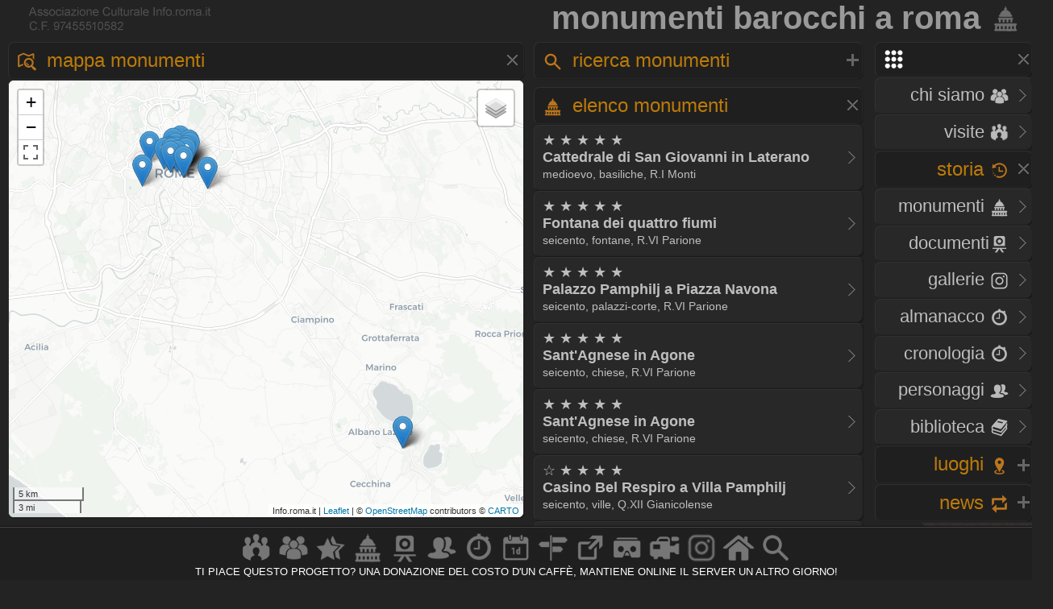

--- FILE ---
content_type: text/html
request_url: https://www.info.roma.it/monumenti_barocchi_di_roma.asp
body_size: 66320
content:

<!DOCTYPE HTML PUBLIC "-//W3C//DTD HTML 4.01 Transitional//EN" "script/xhtml1-transitional.dtd"><html xmlns="http://www.w3.org/1999/xhtml"><head>

<meta name="Subject" content="monumenti roma barocchi" />
<meta name="Keywords" content="monumenti, Roma, barocchi, barocco" />
<meta name="Description" content="Monumenti barocchi a Roma" />
<meta name="Abstract" content="Monumenti barocchi Roma" />
<META HTTP-EQUIV="Content-Language"  name="language" content="it"><META name="AUTHOR" CONTENT="alessandro cremona"><META NAME="Designer" CONTENT="alessandro cremona"><META NAME="Distribution" CONTENT="Global"><META NAME="GOOGLEBOT" CONTENT="NOODP"><link href="https://www.info.roma.it/imm/logo.png" rel="shortcut icon" title="info.roma.it" />
<link href="https://www.info.roma.it/imm/logo.png" rel="icon" title="info.roma.it" />
<link rel="alternate" type="application/atom+xml" title="Visite organizzate da Info.roma.it" href="https://www.info.roma.it/rss_associazione.asp" /><link rel="alternate" type="application/atom+xml" title="Eventi Convenzionati con Info.roma.it" href="https://www.info.roma.it/rss_eventi_convenzionati.asp" />

<link id="stile" href="css/stile2.css" type="text/css" rel="stylesheet" media="screen" />
<link id="testo"  href="css/testo.css" type="text/css" rel="stylesheet" media="screen" />
<link id="sfondo" href="css/sfondo.css" type="text/css" rel="stylesheet" media="screen" />
<link id="colore" href="css/colore.css" type="text/css" rel="stylesheet" media="screen" />
<link id="barra"  href="css/barra.css" type="text/css" rel="stylesheet" media="screen" />
<link id="form"  href="css/form.css" type="text/css" rel="stylesheet" media="screen" />
<link id="effect"  href="css/effect.css" type="text/css" rel="stylesheet" media="screen" />
<link id="calendar"  href="css/calendar.css" type="text/css" rel="stylesheet" media="screen" />
<link type="text/css" href="css/print.css" rel="stylesheet"  media="print" />

<!--[if gt IE 5.5]>

<script src="script/css3-mediaqueries.js"></script>
<![endif]-->
<meta http-equiv="Content-Type" content="text/html; charset=iso-8859-1" />
<meta name="viewport" content="width=device-width, initial-scale = 1.0, maximum-scale=1.0, user-scalable=no" media="only screen and (max-width:800px)" >
	
<link rel="stylesheet" href="css/monocolonna.css" media="only screen and (max-device-width:800px)"/>
<link id="colonne" href="css/colonne2.css" type="text/css" rel="stylesheet" media="only screen and (min-width:801px)" />
<link rel="stylesheet"  href="css/mobile3.css"  media="only screen and (max-width:800px)" />
<link rel="stylesheet" href="css/desktop6.css" media="only screen and (min-width:801px)"/>

<script type="text/javascript" src="script/jquery-1.9.1.min.js"></script>
<script type="text/javascript" src="script/placeholder.js"></script>

<link rel="stylesheet" href="css/preload_bar.css" />
<script src="script/preload_bar.js"></script>

<!-- Chrome, Firefox OS, Opera and Vivaldi -->
<meta name="theme-color" content="#131313">
<!-- Windows Phone -->
<meta name="msapplication-navbutton-color" content="#444444">
<!-- iOS Safari -->
<meta name="apple-mobile-web-app-status-bar-style" content="#444444">
<!-- non-retina iPhone pre iOS 7 -->
<link rel="apple-touch-icon" href="https://www.info.roma.it/imm/logo_57.png" sizes="57x57">
<!-- non-retina iPad pre iOS 7 -->
<link rel="apple-touch-icon" href="https://www.info.roma.it/imm/logo_72.png" sizes="72x72">
<!-- non-retina iPad iOS 7 -->
<link rel="apple-touch-icon" href="https://www.info.roma.it/imm/logo_76.png" sizes="76x76">
<!-- retina iPhone pre iOS 7 -->
<link rel="apple-touch-icon" href="https://www.info.roma.it/imm/logo_114.png" sizes="114x114">
<!-- retina iPhone iOS 7 -->
<link rel="apple-touch-icon" href="https://www.info.roma.it/imm/logo_120.png" sizes="120x120">
<!-- retina iPad pre iOS 7 -->
<link rel="apple-touch-icon" href="https://www.info.roma.it/imm/logo_144.png" sizes="144x144">
<!-- retina iPad iOS 7 -->
<link rel="apple-touch-icon" href="https://www.info.roma.it/imm/logo_152.png" sizes="152x152">
<link rel="icon" sizes="192x192" href="https://www.info.roma.it/imm/logo.png">





<script type='text/javascript'>
//<![CDATA[ 
jQuery(document).bind("keyup keydown", function(e){

        
      if(e.keyCode == 44){
        alert('Funzione non consentita. Invece di fare copie, puoi metti un link a questa risorsa.');
        return false;   }
});//]]> 
</script>

<script type="text/javascript">var message2=""; function clickIE() {if (document.all) {(message2); return false}} function clickNS(e) {if (document.layers||(document.getElementById&&!document.all)) {if (e.which==2||e.which==3) {(message2); return false}}} if (document.layers) {document.captureEvents(Event.MOUSEDOWN); document.onmousedown=clickNS} else {document.onmouseup=clickNS; document.oncontextmenu=clickIE} document.oncontextmenu=new Function("return false")</script>

<script>
		$(function() {
			
			$('body').after('<div id="mrw-tooltip"><span class="tt-inner"></span></div>');
			$('.tooltip').mousemove(function(e) {
				var tip = $(this).data('tip');
				var scx = $(document).scrollTop();
				var scy = $(document).scrollLeft();
				$('#mrw-tooltip span.tt-inner').text(tip)
				$('#mrw-tooltip').show().css({ 'left': e.clientX + scy + -40 + 'px', 'top': e.clientY + scx + -60 + 'px' })
			}).mouseout(function(){
				$('#mrw-tooltip').hide();	
			});
			
		});        
</script>
	







<title>&#9655; monumenti barocchi a roma</title></head>

<body onload="initialize()" onunload="GUnload()" oncontextmenu="return false" ondragstart="return false" onselectstart="return false"><div class="toppa"><div class="alto">
<div class="banner"><h1>monumenti barocchi a roma <a href="https://www.info.roma.it/monumenti_di_roma.asp"><img src="imm/monumenti_big.png" class="icon_1" style="border:none;"/></a></h1></div>
<div id="logo" class="logo" name="logo"><div class="logo2" ></div>





</div></div>
<div class="barra"></div>	
<div class="navigazione"><script>
$(function() {
  $('a[href*="#"]:not([href="#"])').click(function() {
    if (location.pathname.replace(/^\//,'') == this.pathname.replace(/^\//,'') && location.hostname == this.hostname) {
      var target = $(this.hash);
      target = target.length ? target : $('[name=' + this.hash.slice(1) +']');
      if (target.length) {
        $('html, body').animate({
          scrollTop: target.offset().top
        }, 1500);
        return false;
      }
    }
  });
});
</script>
<style type="text/css">
 
	.windows_roma h4 , .windows_roma h3,  .windows_roma h2 { text-align: right}
 
</style>

 <div class="windows_roma"><a title="premi per espandere il menu" id="home_menu"  name="home_menu" class="navigatore" href="#home_menu" style="width: 10x;" ><img src="imm/menu_big.png"  class="icon_1" style="border:none;  "/></a></div>

<div id="home_menu_2" class="hidden">
	
<div class="hidden_no"><div class="vista2"><div class="windows_roma">	<a href="https://www.info.roma.it/index.asp" class="nave" title="Trova a Roma"><h4>HOME <img src="imm/homepage_bw.png" class="icon_1" style="border:none;"/></h4><span class="nave"> Trova punti di interessi nelle vicinanze</span></a></div></div></div>
	
<div class="vista2"> <div class="windows_roma">	
<a  href="https://www.info.roma.it/roma.asp" title="Storia dell'Associazione e del progetto Info.roma.it" class="nave"><h4>CHI SIAMO <img src="imm/chi_siamo_big.png" class="icon_1" style="border:none;"/></h4><span class="nave"> Storia e  attivit&agrave; dell'associazione</span></a>	
	
<a href="https://www.info.roma.it/visite_guidate_roma.asp" class="nave" title="Passeggiate e visite guidate a Roma" accesskey="v"><h4 style="text-align: right"> VISITE <img src="imm/visite_big.png" class="icon_1" style="border:none;"/></h4></a>	</div></div>
	

	
<div class="windows_roma"><a title="premi per espandere i contenuti" id="00011"  class="navigatore" href="#" ><h2>STORIA <img src="imm/storia_big.png" class="icon_1" style="border:none;"/></h2><span class="nave"> Monumenti, Roma sparita,  Cronologia, Biblioteca, Personaggi</span></a></div>

	

<script type="text/javascript">document.write("<div id='00012'>")</script><noscript><div id="00012"></div></noscript>	
	
<div class="windows_roma"><div class="vista2">
<a href="https://www.info.roma.it/monumenti_di_roma.asp" class="nave" title="Elenco completo dei monumenti  di Roma" accesskey="y"><h4>Monumenti <img src="imm/monumenti_big.png" class="icon_1" style="border:none;"/></h4></a><a href="roma_sparita.asp" class="nave" title="Documenti della roma sparita" accesskey="r"><h4>Documenti<img src="imm/roma_sparita.png" class="icon_1" style="border:none; "/></h4></a>
<a href="https://www.info.roma.it/gallerie.asp" class="nave" title="Galleria foto di Roma" accesskey="V"><h4>Gallerie <img src="imm/foto.png" class="icon_1" style="border:none;"/></h4></a>
<a href="https://www.info.roma.it/cronologia_almanacco.asp" class="nave" title="La cronologia di roma" accesskey="o"><h4>Almanacco <img src="imm/cronologia_big.png" class="icon_1" style="border:none;"/></h4></a>
<a href="https://www.info.roma.it/cronologia_di_roma.asp" class="nave" title="La cronologia di roma" accesskey="o"><h4>Cronologia <img src="imm/cronologia_big.png" class="icon_1" style="border:none;"/></h4></a>
<a href="https://www.info.roma.it/personaggi_di_roma.asp" accesskey="p" class="nave" title="I personaggi storici di Roma"><h4>Personaggi <img src="imm/personaggi_big.png" class="icon_1" style="border:none;"/></h4></a>
<a href="https://www.info.roma.it/documenti_su_roma.asp" class="nave" title="Documenti su roma" accesskey="B"><h4>Biblioteca <img src="imm/biblioteca_big.png" class="icon_1" style="border:none;"/></h4></a>
</div></div>
</div>
<script> $(document).ready(function(){ if 
($('#00012').is(':hidden'))
{$('#00011').css("background-image", "url(imm/menu_hide.png)");} else
{$('#00011').css("background-image", "url(imm/menu_show.png)");}});
 $('#00011').click(function() { $('#00012').slideToggle('slow', function() { if ($(this).is(':hidden'))
{$('#00011').css("background-image", "url(imm/menu_hide.png)");} else
{$('#00011').css("background-image", "url(imm/menu_show.png)");}
}); });
</script>
<script>$('#00011').click(function() { $('#00022').hide('slow', function() { {$('#00021').css("background-image", "url(imm/menu_hide.png)");} }); });</script>
<script>$('#00011').click(function() { $('#00032').hide('slow', function() { {$('#00031').css("background-image", "url(imm/menu_hide.png)");} }); });</script>
<script>$('#00011').click(function() { $('#00042').hide('slow', function() { {$('#00041').css("background-image", "url(imm/menu_hide.png)");} }); });</script>

<div class="windows_roma"><a title="premi per espandere i contenuti" id="00021"  class="navigatore" href="javascript:void(0)"><h2>LUOGHI <img src="imm/gps.png"  class="icon_1" style="border:none;"/></h2></a></div><script type="text/javascript">document.write("<div id='00022' style='display: none'>")</script><noscript><div id="00022"></noscript> <div class="windows_roma"> <div class="vista2"> 	
<a href="https://www.info.roma.it/strade_di_roma.asp" class="nave" title="Strade, quartieri, rioni, zone di Roma" accesskey="s"><h4>Strade <img src="imm/stradario_big.png" class="icon_1" style="border:none;"/></h4><span class="nave"> Strade, quartieri, rioni, zone di Roma</span></a> 
<a href="https://www.info.roma.it/mappa_di_roma.asp" class="nave" title="roma sparita" accesskey="r"><h4>Mappe <img src="imm/percorsi.png" class="icon_1" style="border:none; "/></h4><span class="nave"> Mappe e viste della citt&agrave;  di Roma</span></a> 
<a href="https://www.info.roma.it/link_di_roma.asp" class="nave" title="Siti internet di Roma" accesskey="l"><h4>Link <img src="imm/link.png" class="icon_1" style="border:none;"/></h4><span class="nave"> Istituzioni, locali ed attivit&agrave; di Roma</span></a> 	
<a href="https://www.info.roma.it/meraviglie.asp" class="nave" title="Grand Tour di Roma"><h4>Grand Tour <img class="icon_1" style="border:none;" src="imm/stars.png" style="border:none;" alt="Grand Tour di Roma" /></h4></a>	
<a href="https://www.info.roma.it/virtual_reality_360.asp" class="nave" title="roma in Realt&agrave; Virtuale" accesskey="v"><h4>Virtual Tour <img src="imm/vr.png" class="icon_1" style="border:none;"/></h4><span class="nave"> Foto sferiche e Tour Virtuali a Roma </span></a>
</div></div></div><script>
$(document).ready(function(){ if 
($('#00022').is(':hidden'))
{$('#00021').css("background-image", "url(imm/menu_hide.png)");} else
{$('#00021').css("background-image", "url(imm/menu_show.png)");}});
 $('#00021').click(function() { $('#00022').slideToggle('slow', function() { if ($(this).is(':hidden'))
{$('#00021').css("background-image", "url(imm/menu_hide.png)");} else
{$('#00021').css("background-image", "url(imm/menu_show.png)");}
}); });
</script><script>$('#00021').click(function() { $('#00012').hide('slow', function() { {$('#00011').css("background-image", "url(imm/menu_hide.png)");} }); });</script><script>$('#00021').click(function() { $('#00032').hide('slow', function() { {$('#00031').css("background-image", "url(imm/menu_hide.png)");} }); });</script><script>$('#00021').click(function() { $('#00042').hide('slow', function() { {$('#00041').css("background-image", "url(imm/menu_hide.png)");} }); });</script>
<div class="windows_roma"><a title="premi per espandere i contenuti" id="00041"  class="navigatore" href="javascript:void(0)"><h2>NEWS <img src="imm/post.png" class="icon_1" style="border:none;"/></h2></a></div><script type="text/javascript">document.write("<div id='00042'   style='display: none' >")</script><noscript><div id="00042"></noscript><div class="windows_roma"><div class="vista2"  style="padding-right:0px">
<a href="https://www.info.roma.it/eventi_a_roma.asp" title="Eventi a Roma" class="nave" accesskey="e"><h4>Eventi <img src="imm/eventi_oggi.png" class="icon_1" style="border:none;"/></h4></a>
<a href="https://www.info.roma.it/cronologia_almanacco.asp" class="nave" title="La cronologia di roma" accesskey=""><h4>Almanacco <img src="imm/cronologia_big.png" class="icon_1" style="border:none;"/></h4></a>
<a href="https://www.info.roma.it/gallerie.asp" class="nave" title="Galleria foto di Roma" accesskey="g"><h4>Gallerie <img src="imm/foto.png" class="icon_1" style="border:none;"/></h4></a>
<a href="https://www.info.roma.it/video_su_roma.asp" class="nave" title="video su Roma" accesskey="v"><h4>Video <img src="imm/video_big.png" class="icon_1" style="border:none;"/></h4></a>

<a href="https://www.info.roma.it/sos.asp" target="_blank"  class="nave" title="sos monumenti di Roma" accesskey="v"><h4>SOS <img src="imm/alarm.png" class="icon_1" style="border:none;"/></h4></a>
<a class="nave" target="_blank" href="https://whatsapp.com/channel/0029VaChyle5kg73AcApne2O"><p><img src="imm/whatsapp_logo.png" align="right"> &nbsp;</p> </a>
<a class="nave" target="_blank"  href="https://t.me/wwwinforomait"><p><img src="imm/telegram_bottone.png"  align="right">&nbsp;</p></a>
</div></div>	
</div><script>$(document).ready(function(){ if 
($('#00042').is(':hidden'))
{$('#00041').css("background-image", "url(imm/menu_hide.png)");} else
{$('#00041').css("background-image", "url(imm/menu_show.png)");}});
 $('#00041').click(function() { $('#00042').slideToggle('slow', function() { if ($(this).is(':hidden'))
{$('#00041').css("background-image", "url(imm/menu_hide.png)");} else
{$('#00041').css("background-image", "url(imm/menu_show.png)");}
}); });
</script><script>$('#00041').click(function() { $('#00012').hide('slow', function() { {$('#00011').css("background-image", "url(imm/menu_hide.png)");}  }); });</script><script>$('#00041').click(function() { $('#00022').hide('slow', function() { {$('#00021').css("background-image", "url(imm/menu_hide.png)");}  }); });</script><script>$('#00041').click(function() { $('#00032').hide('slow', function() { {$('#00031').css("background-image", "url(imm/menu_hide.png)");}  }); });</script>
</div>
<div class="hidden"><a href="https://www.info.roma.it" class="nave" title="Ricerca punti di interessi sulla Mappa"><img   src="https://www.info.roma.it/imm/logo_stars.png" alt="Ricerca punti di interessi sulla Mappa" style="width:150px;  height: 150px; border: 0px; float: right; margin-top: 0;" /></a></div>

</div>
<script>$('#home_menu_22').click(function() { $('#home_menu_2').hide('slow', function() { }); });</script>
<script>
$(document).ready(function(){ if 
($('#home_menu_2').is(':hidden'))
{$('#home_menu').css("background-image", "url(imm/menu_hide.png)");} else
{$('#home_menu').css("background-image", "url(imm/menu_show.png)");}});
 $('#home_menu').click(function() { $('#home_menu_2').toggle('slow', function() { if ($(this).is(':hidden'))
{$('#home_menu').css("background-image", "url(imm/menu_hide.png)");} else
{$('#home_menu').css("background-image", "url(imm/menu_show.png)");}
}); });
</script></div>

<link rel="stylesheet" href="https://www.info.roma.it/openmap/leaflet.css" />
<link rel="stylesheet" href="https://www.info.roma.it/openmap/Control.FullScreen.css" />
<script src="https://www.info.roma.it/openmap/leaflet.js"></script>
<script src="https://www.info.roma.it/openmap/Control.FullScreen.js"></script>
<script src="https://www.info.roma.it/openmap/KML.js"></script>
<style type="text/css">
a.titolo , .titolo{ 
    color:#000000;
	text-shadow: none;
	-webkit-box-shadow: none;
	-moz-box-shadow: none;
	box-shadow: none;
	}
	.dvMap a  {color:#000000; text-shadow: none;}

@media only screen and (max-device-width:800px) {
 
}
@media only screen and (min-device-width:801px) {

</style>




<div class="navigazione4">
<a title="premi per espandere i contenuti" id="m_1"  class="navigatore" href="javascript:void(0)">
<h2><img src="imm/map.png" class="icon_1" style="border:none;"/> Mappa monumenti</h2></a><div id="m_2">
<div id="map"  style ="height:75vh;" class="mapCanvas" ></div>
</div><script>
$(document).ready(function(){ if 
($('#m_2').is(':hidden'))
{$('#m_1').css("background-image", "url(imm/menu_hide.png)");} else
{$('#m_1').css("background-image", "url(imm/menu_show.png)");}});
 $('#m_1').click(function() { $('#m_2').toggle('slow', function() { if ($(this).is(':hidden'))
{$('#m_1').css("background-image", "url(imm/menu_hide.png)");} else
{$('#m_1').css("background-image", "url(imm/menu_show.png)");}
}); });
</script>
</div>

<script>


var  localizzato = L.icon({
iconUrl: 'https://www.info.roma.it/openmap/images/posizione.png',
shadowUrl: 'https://www.info.roma.it/openmap/images/marker-shadow.png',

});



var mappa_stradale = L.tileLayer('https://{s}.basemaps.cartocdn.com/light_all/{z}/{x}/{y}{r}.png', {
	attribution: '&copy; <a href="https://www.openstreetmap.org/copyright">OpenStreetMap</a> contributors &copy; <a href="https://carto.com/attributions">CARTO</a>',
	subdomains: 'abcd',
	maxZoom: 20
});

var mappa_satellitare = L.tileLayer('http://{s}.google.com/vt/lyrs=s&x={x}&y={y}&z={z}',{maxZoom: 20,subdomains:['mt0','mt1','mt2','mt3'],attribution: ' Google Maps'});

var mappa_topografica = L.tileLayer('https://{s}.tile.opentopomap.org/{z}/{x}/{y}.png', {maxZoom: 17, attribution: '&copy; <a href="https://opentopomap.org/about" target="_blank">Opentopomap</a>' })
var  mappa_classica  = L.tileLayer('https://{s}.tile.openstreetmap.org/{z}/{x}/{y}.png', {maxZoom: 19, attribution: '&copy; <a href="https://openstreetmap.org/copyright" target="_blank">OpenStreetMap</a> contributors'}); 

var mappa_terrain = new L.tileLayer('https://tile.mierune.co.jp/mierune_mono/{z}/{x}/{y}.png', {
    attribution:
        "Maptiles by <a href='http://mierune.co.jp/' target='_blank'>MIERUNE</a>, under CC BY. Data by <a href='http://osm.org/copyright' target='_blank'>OpenStreetMap</a> contributors, under ODbL.",
});




var monumenti01 = L.icon({
iconUrl: 'https://www.info.roma.it/openmap/images/marker-icon.png',
shadowUrl: 'https://www.info.roma.it/openmap/images/marker-shadow.png',
iconAnchor:   [5, 35],
});

var monumenti = L.layerGroup();
L.marker([41.8859, 12.5060], {icon: monumenti01}).bindPopup('<a class="titolo" href="https://www.info.roma.it/monumenti_dettaglio.asp?ID_schede=611"  target="_blanck"><h3 class="titolo">&#9733; &#9733; &#9733; &#9733; &#9733;<br><strong>Cattedrale di San Giovanni in Laterano</strong><br><spam style="font-size:0.8em;">basiliche, medioevo</spam></h3></a>').addTo(monumenti); L.marker([41.8989, 12.4731], {icon: monumenti01}).bindPopup('<a class="titolo" href="https://www.info.roma.it/monumenti_dettaglio.asp?ID_schede=172"  target="_blanck"><h3 class="titolo">&#9733; &#9733; &#9733; &#9733; &#9733;<br><strong>Fontana dei quattro fiumi</strong><br><spam style="font-size:0.8em;">fontane, seicento</spam></h3></a>').addTo(monumenti); L.marker([41.8982, 12.4726], {icon: monumenti01}).bindPopup('<a class="titolo" href="https://www.info.roma.it/monumenti_dettaglio.asp?ID_schede=169"  target="_blanck"><h3 class="titolo">&#9733; &#9733; &#9733; &#9733; &#9733;<br><strong>Palazzo Pamphilj a Piazza Navona</strong><br><spam style="font-size:0.8em;">palazzi-corte, seicento</spam></h3></a>').addTo(monumenti); L.marker([41.8988, 12.4725], {icon: monumenti01}).bindPopup('<a class="titolo" href="https://www.info.roma.it/monumenti_dettaglio.asp?ID_schede=175"  target="_blanck"><h3 class="titolo">&#9733; &#9733; &#9733; &#9733; &#9733;<br><strong>Sant&#039;Agnese in Agone</strong><br><spam style="font-size:0.8em;">chiese, seicento</spam></h3></a>').addTo(monumenti); L.marker([41.8988, 12.4725], {icon: monumenti01}).bindPopup('<a class="titolo" href="https://www.info.roma.it/monumenti_dettaglio.asp?ID_schede=175"  target="_blanck"><h3 class="titolo">&#9733; &#9733; &#9733; &#9733; &#9733;<br><strong>Sant&#039;Agnese in Agone</strong><br><spam style="font-size:0.8em;">chiese, seicento</spam></h3></a>').addTo(monumenti); L.marker([41.8877, 12.4505], {icon: monumenti01}).bindPopup('<a class="titolo" href="https://www.info.roma.it/monumenti_dettaglio.asp?ID_schede=4400"  target="_blanck"><h3 class="titolo">&#9734; &#9733; &#9733; &#9733; &#9733;<br><strong>Casino Bel Respiro a Villa Pamphilj</strong><br><spam style="font-size:0.8em;">ville, seicento</spam></h3></a>').addTo(monumenti); L.marker([41.9022, 12.4567], {icon: monumenti01}).bindPopup('<a class="titolo" href="https://www.info.roma.it/monumenti_dettaglio.asp?ID_schede=2035"  target="_blanck"><h3 class="titolo">&#9734; &#9733; &#9733; &#9733; &#9733;<br><strong>Colonnato di San Pietro</strong><br><spam style="font-size:0.8em;">edifici, seicento</spam></h3></a>').addTo(monumenti); L.marker([41.9011, 12.4786], {icon: monumenti01}).bindPopup('<a class="titolo" href="https://www.info.roma.it/monumenti_dettaglio.asp?ID_schede=197"  target="_blanck"><h3 class="titolo">&#9734; &#9733; &#9733; &#9733; &#9733;<br><strong>Curia Innocenziana</strong><br><spam style="font-size:0.8em;">palazzi, seicento</spam></h3></a>').addTo(monumenti); L.marker([41.8983, 12.4687], {icon: monumenti01}).bindPopup('<a class="titolo" href="https://www.info.roma.it/monumenti_dettaglio.asp?ID_schede=140"  target="_blanck"><h3 class="titolo">&#9734; &#9733; &#9733; &#9733; &#9733;<br><strong>Oratorio dei Filippini</strong><br><spam style="font-size:0.8em;">oratori, seicento</spam></h3></a>').addTo(monumenti); L.marker([41.8964, 12.4795], {icon: monumenti01}).bindPopup('<a class="titolo" href="https://www.info.roma.it/monumenti_dettaglio.asp?ID_schede=128"  target="_blanck"><h3 class="titolo">&#9734; &#9733; &#9733; &#9733; &#9733;<br><strong>Palazzo Altieri</strong><br><spam style="font-size:0.8em;">palazzi, seicento</spam></h3></a>').addTo(monumenti); L.marker([41.9032, 12.4899], {icon: monumenti01}).bindPopup('<a class="titolo" href="https://www.info.roma.it/monumenti_dettaglio.asp?ID_schede=330"  target="_blanck"><h3 class="titolo">&#9734; &#9733; &#9733; &#9733; &#9733;<br><strong>Palazzo Barberini</strong><br><spam style="font-size:0.8em;">ville, seicento</spam></h3></a>').addTo(monumenti); L.marker([41.9042, 12.4764], {icon: monumenti01}).bindPopup('<a class="titolo" href="https://www.info.roma.it/monumenti_dettaglio.asp?ID_schede=191"  target="_blanck"><h3 class="titolo">&#9734; &#9733; &#9733; &#9733; &#9733;<br><strong>Palazzo Borghese</strong><br><spam style="font-size:0.8em;">palazzi-corte, cinquecento</spam></h3></a>').addTo(monumenti); L.marker([41.8991, 12.4743], {icon: monumenti01}).bindPopup('<a class="titolo" href="https://www.info.roma.it/monumenti_dettaglio.asp?ID_schede=159"  target="_blanck"><h3 class="titolo">&#9734; &#9733; &#9733; &#9733; &#9733;<br><strong>Palazzo Madama</strong><br><spam style="font-size:0.8em;">palazzi, seicento</spam></h3></a>').addTo(monumenti); L.marker([41.9017, 12.4907], {icon: monumenti01}).bindPopup('<a class="titolo" href="https://www.info.roma.it/monumenti_dettaglio.asp?ID_schede=328"  target="_blanck"><h3 class="titolo">&#9734; &#9733; &#9733; &#9733; &#9733;<br><strong>San Carlo alle Quattro fontane</strong><br><spam style="font-size:0.8em;">chiese, seicento</spam></h3></a>').addTo(monumenti); L.marker([41.8960, 12.4743], {icon: monumenti01}).bindPopup('<a class="titolo" href="https://www.info.roma.it/monumenti_dettaglio.asp?ID_schede=132"  target="_blanck"><h3 class="titolo">&#9734; &#9733; &#9733; &#9733; &#9733;<br><strong>Sant&#039;Andrea della Valle</strong><br><spam style="font-size:0.8em;">basiliche, seicento</spam></h3></a>').addTo(monumenti); L.marker([41.8989, 12.4798], {icon: monumenti01}).bindPopup('<a class="titolo" href="https://www.info.roma.it/monumenti_dettaglio.asp?ID_schede=186"  target="_blanck"><h3 class="titolo">&#9734; &#9733; &#9733; &#9733; &#9733;<br><strong>Sant&#039;Ignazio di Loyola in Campo Marzio</strong><br><spam style="font-size:0.8em;">chiese, seicento</spam></h3></a>').addTo(monumenti); L.marker([41.8982, 12.4749], {icon: monumenti01}).bindPopup('<a class="titolo" href="https://www.info.roma.it/monumenti_dettaglio.asp?ID_schede=166"  target="_blanck"><h3 class="titolo">&#9734; &#9733; &#9733; &#9733; &#9733;<br><strong>Sant&#039;Ivo alla Sapienza</strong><br><spam style="font-size:0.8em;">chiese, seicento</spam></h3></a>').addTo(monumenti); L.marker([41.8931, 12.4850], {icon: monumenti01}).bindPopup('<a class="titolo" href="https://www.info.roma.it/monumenti_dettaglio.asp?ID_schede=1631"  target="_blanck"><h3 class="titolo">&#9734; &#9733; &#9733; &#9733; &#9733;<br><strong>Santi Luca e Martina</strong><br><spam style="font-size:0.8em;">chiese, seicento</spam></h3></a>').addTo(monumenti); L.marker([41.8931, 12.4850], {icon: monumenti01}).bindPopup('<a class="titolo" href="https://www.info.roma.it/monumenti_dettaglio.asp?ID_schede=1631"  target="_blanck"><h3 class="titolo">&#9734; &#9733; &#9733; &#9733; &#9733;<br><strong>Santi Luca e Martina</strong><br><spam style="font-size:0.8em;">chiese, seicento</spam></h3></a>').addTo(monumenti); L.marker([41.8983, 12.4874], {icon: monumenti01}).bindPopup('<a class="titolo" href="https://www.info.roma.it/monumenti_dettaglio.asp?ID_schede=302"  target="_blanck"><h3 class="titolo">&#9734; &#9733; &#9733; &#9733; &#9733;<br><strong>Villa Rospigliosi Pallavicini</strong><br><spam style="font-size:0.8em;">ville, seicento</spam></h3></a>').addTo(monumenti); L.marker([41.9057, 12.4822], {icon: monumenti01}).bindPopup('<a class="titolo" href="https://www.info.roma.it/monumenti_dettaglio.asp?ID_schede=240"  target="_blanck"><h3 class="titolo">&#9734; &#9734; &#9733; &#9733; &#9733;<br><strong>Barcaccia di piazza di Spagna</strong><br><spam style="font-size:0.8em;">fontane, seicento</spam></h3></a>').addTo(monumenti); L.marker([41.8996, 12.4871], {icon: monumenti01}).bindPopup('<a class="titolo" href="https://www.info.roma.it/monumenti_dettaglio.asp?ID_schede=2997"  target="_blanck"><h3 class="titolo">&#9734; &#9734; &#9733; &#9733; &#9733;<br><strong>Cappella Paolina al Quirinale</strong><br><spam style="font-size:0.8em;">cappelle, seicento</spam></h3></a>').addTo(monumenti); L.marker([41.8986, 12.4869], {icon: monumenti01}).bindPopup('<a class="titolo" href="https://www.info.roma.it/monumenti_dettaglio.asp?ID_schede=3689"  target="_blanck"><h3 class="titolo">&#9734; &#9734; &#9733; &#9733; &#9733;<br><strong>Casino dell&#039;Aurora Pallavicini</strong><br><spam style="font-size:0.8em;">edifici, seicento</spam></h3></a>').addTo(monumenti); L.marker([41.7210, 12.6717], {icon: monumenti01}).bindPopup('<a class="titolo" href="https://www.info.roma.it/monumenti_dettaglio.asp?ID_schede=6004"  target="_blanck"><h3 class="titolo">&#9734; &#9734; &#9733; &#9733; &#9733;<br><strong>Collegiata di Santa Maria Assunta ad Ariccia</strong><br><spam style="font-size:0.8em;">chiese, seicento</spam></h3></a>').addTo(monumenti); L.marker([41.7210, 12.6717], {icon: monumenti01}).bindPopup('<a class="titolo" href="https://www.info.roma.it/monumenti_dettaglio.asp?ID_schede=6004"  target="_blanck"><h3 class="titolo">&#9734; &#9734; &#9733; &#9733; &#9733;<br><strong>Collegiata di Santa Maria Assunta ad Ariccia</strong><br><spam style="font-size:0.8em;">chiese, seicento</spam></h3></a>').addTo(monumenti); 


var map = L.map('map', { center: [41.892753, 12.484580], zoom: 14, layers: [ mappa_stradale, monumenti], fullscreenControl: true, fullscreenControlOptions: {title:"Show me the fullscreen !",titleCancel:"Exit fullscreen mode"}
}); 

map.on('enterFullscreen', function(){if(window.console) window.console.log('enterFullscreen');}); 

map.on('exitFullscreen', function(){if(window.console) window.console.log('exitFullscreen'); }); 

L.control.scale().addTo(map);
	
// Don't show the 'Powered by Leaflet' text.		
map.attributionControl.setPrefix('Info.roma.it | <a href="https://leafletjs.com" target="_blank">Leaflet</a>');
var mura = new L.KML("openmap/kml/mura.xml", {async: true});	
var rioni = new L.KML("openmap/kml/rioni.xml", {async: true});	
var quartieri = new L.KML("openmap/kml/quartieri.xml", {async: true});	
var zone = new L.KML("openmap/kml/zone.xml", {async: true});
var municipi = new L.KML("openmap/kml/municipi.xml", {async: true});
var urbanistiche = new L.KML("openmap/kml/urbaneistiche.xml", {async: true});

var baseLayers = {
"mura": mura,
"rioni": rioni,
"quartieri": quartieri,
"zone": zone,
"municipi": municipi,
"aree urbanistiche": urbanistiche,


} ;
	
var overlays = {"mappa classica": mappa_classica, "mappa topografica": mappa_topografica, "mappa satellitare": mappa_satellitare, "mappa stradale": mappa_stradale};
	
// centra mappa localizza
L.control.layers(overlays, baseLayers).addTo(map);
// localizza
map.locate({setView: false});
function onLocationFound(e) {
var radius = e.accuracy / 2;
L.marker((e.latlng), {icon: localizzato}).addTo(map).bindPopup("La tua posizione attuale");
// L.circle(e.latlng, radius).addTo(map);
}
function onLocationError(e) {}
map.on('locationfound', onLocationFound);
map.on('locationerror', onLocationError);
	
map.fitBounds([
[41.8859, 12.5060], [41.8989, 12.4731], [41.8982, 12.4726], [41.8988, 12.4725], [41.8988, 12.4725], [41.8877, 12.4505], [41.9022, 12.4567], [41.9011, 12.4786], [41.8983, 12.4687], [41.8964, 12.4795], [41.9032, 12.4899], [41.9042, 12.4764], [41.8991, 12.4743], [41.9017, 12.4907], [41.8960, 12.4743], [41.8989, 12.4798], [41.8982, 12.4749], [41.8931, 12.4850], [41.8931, 12.4850], [41.8983, 12.4874], [41.9057, 12.4822], [41.8996, 12.4871], [41.8986, 12.4869], [41.7210, 12.6717], [41.7210, 12.6717],  
]);	
</script>

<div class="centro4">
	
<div class="tab_titolo"  id="Ricerca tra i Monumenti di Roma" name="Ricerca tra i Monumenti di Roma"><a title="Ricerca tra i Monumenti di Roma" id="Ricerca_1"  class="navigatore" href="javascript:void(0)"><h2>
	
	
<img src="imm/cerca_bw.png" class="icon_1" style="border:none;"/>  Ricerca  Monumenti </h2><span class="nave"> Ricerca avanzata nell'archivio dei Monumenti</span></a><script type="text/javascript">document.write("<div id='Ricerca_2' class='hidden'   style='display: none'>")</script><noscript><div id="Ricerca_2" class="hidden"></noscript><form name="ricerca" id="ricerca" method="post" action="https://www.info.roma.it/monumenti.asp"><div class="tab_chiara"><input name="titolo" type="text" class="form_85x" style=" background-size:15px 15px; background-position: 99% 50%; background-image:url(imm/imput.png);" placeholder="inserisci parola singola" value=""/><select style="background-image:url(imm/select.png); background-size:15px 15px;  background-position:99% 50%" name="area_monumenti" class="form_85x" id="area_monumenti"><option selected="selected" value="%">&#10095 Aree </option><option value="0">&#9675 Centro storico</option><option value="6">&#9675 Fori romani</option><option value="5">&#9675 Vaticano</option><option value="1">&#9675 Fuori Mura</option><option value="2">&#9675 Fuori GRA</option><option value="3">&#9675 Ostia</option><option value="4">&#9675 Fiumicino</option><option value="8">&#9675 Castelli Romani</option><option value="7">&#9675 Provincia</option></select><select style="background-image:url(imm/select.png); background-size:15px 15px;  background-position:99% 50%" name="zona_monumenti" class="form_85x" id="zone_monumenti"><option selected="selected" value="%">&#10095 Localit&agrave; </option><optgroup class="form_nolink_black" label="Rioni Centro"><optgroup class="form_nolink_gray" label="Storici"><option value="R.I Monti">&#9675 Monti</option><option value="R.II Trevi">&#9675 Trevi</option><option value="R.III Colonna">&#9675 Colonna</option><option value="R.IV Campo Marzio">&#9675 Campo Marzio </option><option value="R.V Ponte">&#9675 Ponte</option><option value="R.VI Parione">&#9675 Parione</option><option value="R.VII Regola">&#9675 Regola</option><option value="R.VIII Sant'Eustachio">&#9675 Sant'Eustachio</option><option value="R.IX Pigna">&#9675 Pigna</option><option value="R.X Campitelli">&#9675 Campitelli</option><option value="R.XI Sant'Angelo">&#9675 Sant'Angelo</option><option value="R.XII Ripa">&#9675 Ripa</option><option value="R.XIII Trastevere">&#9675 Trastevere</option><option value="R.XIV Borgo">&#9675 Borgo </option><optgroup class="form_nolink_gray" label="Moderni"><option value="R.XV Esquilino">&#9675 Esquilino</option><option value="R.XVI Ludovisi">&#9675 Ludovisi</option><option value="R.XVII Sallustiano">&#9675 Sallustiano</option><option value="R.XVIII Castro Pretorio">&#9675 Castro Pretorio</option><option value="R.XIX Celio">&#9675 Celio</option><option value="R.XX Testaccio">&#9675 Testaccio</option><option value="R.XXI San Saba">&#9675 San Saba</option><option value="R.XXII Prati">&#9675 Prati</option><optgroup class="form_nolink_black" label="Quartieri"><optgroup class="form_nolink_gray" label="Roma Nord"><option value="Q.I Flaminio">&#9675 Flaminio</option><option value="Q.II Parioli">&#9675 Parioli</option><option value="Q.III Pinciano">&#9675 Pinciano</option><option value="Q.IV Salario">&#9675 Salario</option><option value="Q.V Nomentano">&#9675 Nomentano</option><option value="Q.XIV Trionfale">&#9675 Trionfale</option><option value="Q.XVI Monte Sacro">&#9675 Monte Sacro</option><option value="Q.XVII Trieste">&#9675 Trieste</option><option value="Q.XV Della Vittoria">&#9675 Della Vittoria</option><option value="Q.XVIII Tor di Quinto">&#9675 Tor di Quinto</option><option value="Q.XXVIII Monte Sacro Alto">&#9675 Monte Sacro Alto</option><option value="S.I Tor di Quinto">&#9675 Sub. Tor di Quinto</option><option value="S.XI Della Vittoria">&#9675 Sub. Della Vittoria</option><optgroup class="form_nolink_gray" label="Roma Est">     <option value="Q.VI Tiburtino">&#9675 Tiburtino</option><option value="Q.VII Prenestino Labicano">&#9675 Labicano</option><option value="Q.VIII Tuscolano">&#9675 Tuscolano</option><option value="Q.IX Appio Latino">&#9675 Appio Latino</option><option value="Q.XIX Prenestino Centocelle">&#9675 Centocelle</option><option value="Q.XXI Pietralata">&#9675 Pietralata</option><option value="Q.XXII Collatino">&#9675 Collatino</option><option value="Q.XXIII Alessandrino">&#9675 Alessandrino</option><option value="Q.XXIV Don Bosco">&#9675 Don Bosco</option><option value="Q.XXIX Ponte Mammolo">&#9675 Ponte Mammolo</option><option value="Q.XXV Appio Claudio">&#9675 Appio Claudio</option><option value="Q.XXVI Appio Pignatelli">&#9675 Appio Pignatelli</option><option value="Q.XXX San Basilio">&#9675 San Basilio</option><optgroup class="form_nolink_gray" label="Roma Sud"><option value="Q.X Ostiense">&#9675 Ostiense</option><option value="Q.XI Portuense">&#9675 Portuense</option><option value="Q.XX Ardeatino">&#9675 Ardeatino</option><option value="Q.XXXI Giuliano Dalmata">&#9675 Giuliano Dalmata</option><option value="Q.XXXII EURopa">&#9675 EURopa</option><option value="S.VII Portuense">&#9675 Sub. Portuense</option><optgroup class="form_nolink_gray" label="Roma Ovest"><option value="Q.XII Gianicolense">&#9675 Gianicolense</option><option value="Q.XIII Aurelio">&#9675 Aurelio</option><option value="Q.XXVII Primavalle">&#9675 Primavalle</option><option value="S.IX Aurelio">&#9675 Sub. Aurelio</option><option value="S.VIII Gianicolense">&#9675 Sub. Gianicolense</option><option value="S.X Trionfale">&#9675 Sub. Trionfale</option><optgroup class="form_nolink_gray" label="Ostia lido"><option value="Q.XXXIII Lido di Ostia Ponente">&#9675 Ostia Ponente</option><option value="Q.XXXIV Lido di Ostia Levante">&#9675 Ostia Levante</option><option value="Q.XXXV Lido di Castel Fusano">&#9675 Castel Fusano</option><optgroup class="form_nolink_black" label="Zone"><optgroup class="form_nolink_gray" label="Nord entro GRA"><option value="Z.I Val Melaina">&#9675 Val Melaina</option><option value="Z.II Castel Giubileo">&#9675 Castel Giubileo</option><option value="Z.IV Casal Boccone">&#9675 Casal Boccone</option><option value="Z.L Ottavia">&#9675 Ottavia</option><option value="Z.LIII Tomba di Nerone">&#9675 Tomba di Nerone</option><option value="Z.LVI Grottarossa">&#9675 Grottarossa</option><optgroup class="form_nolink_gray" label="Nord fuori GRA"><option value="Z.III Marcigliana">&#9675 Marcigliana</option><option value="Z.LI La Storta">&#9675 La Storta</option><option value="Z.LII Cesano">&#9675 Cesano</option><option value="Z.LIV La Giustiniana">&#9675 La Giustiniana</option><option value="Z.LIX Polline Martignano">&#9675 Polline Martignano</option><option value="Z.LV Isola Farnese">&#9675 Isola Farnese</option><option value="Z.LVII Labaro">&#9675 Labaro</option><option value="Z.LVIII Prima Porta">&#9675 Prima Porta</option><option value="Z.V Tor San Giovanni">&#9675 Tor San Giovanni</option><option value="Z.XLIX Santa Maria di Galeria">&#9675 S. Maria di Galeria</option><optgroup class="form_nolink_gray" label="Ovest dentro GRA"><option value="Z.XL Magliana Vecchia">&#9675 Magliana Vecchia</option><option value="Z.XLIV La Pisana">&#9675 La Pisana</option><optgroup class="form_nolink_gray" label="Ovest fuori GRA"><option value="Z.XLI Ponte Galeria">&#9675 Ponte Galeria</option><option value="Z.XLV Castel di Guido">&#9675 Castel di Guido</option><optgroup class="form_nolink_gray" label="Est dentro GRA"><option value="Z.VII Tor Cervara">&#9675 Tor Cervara</option><option value="Z.VIII Tor Sapienza">&#9675 Tor Sapienza</option><option value="Z.XII Torre Spaccata">&#9675 Torre Spaccata</option><option value="Z.XV Torre Maura">&#9675 Torre Maura</option><optgroup class="form_nolink_gray" label="Est fuori GRA"><option value="Z.IX Acqua Vergine">&#9675 Acqua Vergine</option><option value="Z.VI Settecamini">&#9675 Settecamini</option><option value="Z.X Lunghezza">&#9675 Lunghezza</option><option value="Z.XI San Vittorino">&#9675 San Vittorino</option><option value="Z.XIII Torre Angela">&#9675 Torre Angela</option><option value="Z.XIV Borghesiana">&#9675 Borghesiana</option><option value="Z.XIX Casal Morena">&#9675 Casal Morena</option><option value="Z.XVI Torrenova">&#9675 Torrenova</option><option value="Z.XVII Torre Gaia">&#9675 Torre Gaia</option><optgroup class="form_nolink_gray" label="Sud dentro GRA"><option value="Z.XVIII Capannelle">&#9675 Capannelle</option><option value="Z.XXI Torricola">&#9675 Torricola</option><option value="Z.XXII Cecchignola">&#9675 Cecchignola</option><option value="Z.XXIV Fonte Ostiense">&#9675 Fonte Ostiense</option><option value="Z.XXVII Torrino">&#9675 Torrino</option><option value="Z.XXXIX Tor di Valle">&#9675 Tor di Valle</option><optgroup class="form_nolink_gray" label="Sud fuori GRA"><option value="Z.XX Aeroporto di Ciampino">&#9675 Ciampino</option><option value="Z.XXIII Castel di Leva">&#9675 Castel di Leva</option><option value="Z.XXV Vallerano">&#9675 Vallerano</option><option value="Z.XXVI Castel di Decima">&#9675 Castel di Decima</option><option value="Z.XXVIII Tor de Cenci">&#9675 Tor de Cenci</option><option value="Z.XXXI Mezzocammino">&#9675 Mezzocammino</option><optgroup class="form_nolink_gray" label="Ostia Lido"><option value="Z.XXXII Acilia Nord">&#9675 Acilia Nord</option><option value="Z.XXXIII Acilia Sud">&#9675 Acilia Sud</option><option value="Z.XXIX Castel Porziano">&#9675 Castel Porziano</option><option value="Z.XXX Castel Fusano">&#9675 Castel Fusano</option><option value="Z.XXXV Ostia Antica">&#9675 Ostia Antica</option><option value="Z.XXXIV Casal Palocco">&#9675 Casal Palocco</option><optgroup class="form_nolink_gray" label="Fiumicino"><option value="Z.XLII Maccarese Sud">&#9675 Maccarese Sud </option><option value="Z.XLIII Maccarese Nord">&#9675 Maccarese Nord</option><option value="Z.XLVI Torrimpietra">&#9675 Torrimpietra</option><option value="Z.XLVII Palidoro">&#9675 Palidoro</option><option value="Z.XLVIII Casalotti">&#9675 Casalotti</option><option value="Z.XXXVI Isola Sacra">&#9675 Isola Sacra</option><option value="Z.XXXVII Fiumicino">&#9675 Fiumicino</option><option value="Z.XXXVIII Fregene">&#9675 Fregene</option><optgroup class="form_nolink_black" label="Castelli Romani"><optgroup class="form_nolink_gray" label="Colli Albani"><option value="Comune di Marino">&#9675 Marino</option><option value="Comune di Castel Gandolfo">&#9675 Castel Gandolfo</option><option value="Comune di Albano Laziale">&#9675 Albano</option><option value="Comune di Ariccia">&#9675 Ariccia</option><option value="Comune di Genzano di Roma">&#9675 Genzano</option><option value="Comune di Lanuvio">&#9675 Lanuvio</option><option value="Comune di Nemi">&#9675 Nemi</option><optgroup class="form_nolink_gray" label="Colli Prenestini"><option value="Comune di Grottaferrata">&#9675 Grottaferrata</option><option value="Comune di Frascati">&#9675 Frascati</option><option value="Monte Porzio catone">&#9675 Monte Porzio catone</option><option value="Monte Compatri">&#9675 Monte Compatri</option><option value="Comune di Colonna">&#9675 Colonna </option><option value="Comune di Rocca di Papa">&#9675 Rocca di Papa</option><option value="Comune di Rocca Priora">&#9675 Rocca Priora</option><optgroup class="form_nolink_black" label="Comuni"><optgroup class="form_nolink_gray" label="Appia"><option value="Comune di Ciampino">&#9675 Ciampino</option><optgroup class="form_nolink_gray" label="Aurelia"><option value="Comune di Civitavecchia">&#9675 Civitavecchia</option><option value="Comune di Ladispoli">&#9675 Ladispoli</option><option value="Comune di Cerveteri">&#9675 Cerveteri</option><option value="Comune di Santa Marinella">&#9675 Santa Marinella</option><optgroup class="form_nolink_gray" label="Ardeatina"><option value="Comune di Ardea">&#9675 Ardea</option><option value="Comune di Pomezia">&#9675 Pomezia</option><option value="Comune di Anzio">&#9675 Anzio</option><option value="Comune di Nettuno">&#9675 Nettuno</option><optgroup class="form_nolink_gray" label="Claudia Braccianese"><option value="Comune di Allumiere">&#9675 Allumiere</option><option value="Comune di Anguillara Sabazia">&#9675 Anguillara Sabazia</option><option value="Comune di Bracciano">&#9675 Bracciano</option><option value="Comune di Canale Monterano">&#9675 Canale Monterano</option><option value="Comune di Tolfa">&#9675 Tolfa</option><option value="Comune di Manziana">&#9675 Manziana</option><optgroup class="form_nolink_gray" label="Casilina"><option value="Comune di San Cesareo">&#9675 San Cesareo</option><option value="Comune di Valmontone">&#9675 Valmontone</option><option value="Comune di Colleferro">&#9675 Colleferro</option><optgroup class="form_nolink_gray" label="Cassia"><option value="Comune di Campagnano di Roma">&#9675 Campagnano</option><option value="Comune di Trevignano Romano">&#9675 Trevignano</option><optgroup class="form_nolink_gray" label="Flaminia"><option value="Comune di Sacrofano">&#9675 Sacrofano</option><option value="Comune di Castelnuovo di Porto">&#9675 Castelnuovo</option><option value="Comune di Magliano Romano">&#9675 Magliano</option><option value="Comune di Morlupo">&#9675 Morlupo</option><option value="Comune di Riano">&#9675 Riano</option><option value="Comune di Rignano Flaminio">&#9675 Rignano</option><option value="Comune di Sant'Oreste">&#9675 S. Oreste</option><optgroup class="form_nolink_gray" label="Nomentana"><option value="Comune di Fonte Nuova">&#9675 Fonte Nuova</option><option value="Comune di Sant'Angelo Romano">&#9675 Sant'Angelo</option><option value="Comune di Mentana">&#9675 Mentana</option><optgroup class="form_nolink_gray" label="Palombarese"><option value="Comune di Palombara Sabina">&#9675 Palombara Sabina</option><optgroup class="form_nolink_gray" label="Prenestina"><option value="Comune di Gallicano nel Lazio">&#9675 Gallicano </option><option value="Comune di Palestrina">&#9675 Palestrina</option><option value="Comune di Castel san Pietro Romano">&#9675 Castel S. Pietro</option><optgroup class="form_nolink_gray" label="Salaria"><option value="Comune di Monterotondo">&#9675 Monterotondo</option><option value="Comune di Nerola">&#9675 Nerola</option><optgroup class="form_nolink_gray" label="Sublacense"><option value="Comune di Affile">&#9675 Affile</option><optgroup class="form_nolink_gray" label="Tiberina"><option value="Comune di Capena">&#9675 Capena</option><option value="Comune di Fiano Romano">&#9675 Fiano Romano</option><option value="Comune di Torrita Tiberina">&#9675 Torrita Tiberina</option><optgroup class="form_nolink_gray" label="Tiburtina"><option value="Comune di Arsoli">&#9675 Arsoli</option><option value="Comune di Castel Madama">&#9675 Castel Madama</option><option value="Comune di Camerata Nuova">&#9675 Camerata Nuova</option><option value="Comune di Guidonia Montecelio">&#9675 Guidonia</option><option value="Comune di Licenza">&#9675 Licenza</option><option value="Comune di San Gregorio da Sassola">&#9675 San Gregorio</option><option value="Comune di Tivoli">&#9675 Tivoli</option><optgroup class="form_nolink_gray" label="Tuscolana"><option value="Comune di Artena">&#9675 Artena</option></select><select style="background-image:url(imm/select.png); background-size:15px 15px;  background-position:99% 50%" name="periodi_monumenti" class="form_85x" id="periodi_monumenti"><option selected="selected" value="%">&#10095 Periodo </option><option value="n.d.">&#9675 n.d.</option><option value="arcaica">&#9675 arcaica</option><option value="etrusca">&#9675 etrusca</option><option value="repubblica">&#9675 repubblica</option><option value="impero">&#9675 impero</option><option value="medioevo">&#9675 medioevo</option><option value="duecento">&#9675 duecento</option><option value="trecento">&#9675 trecento</option><option value="quattrocento">&#9675 quattrocento</option><option value="cinquecento">&#9675 cinquecento</option><option value="seicento">&#9675 seicento</option><option value="settecento">&#9675 settecento</option><option value="ottocento">&#9675 ottocento</option><option value="novecento">&#9675 novecento</option><option value="xxi secolo">&#9675 xxi secolo</option></select><select style="background-image:url(imm/select.png); background-size:15px 15px;  background-position:99% 50%" name="categorie_monumenti" class="form_85x" id="categorie_monumenti"><option selected="selected" value="%">&#10095 Categoria</option><option value="acquedotti">&#9675 acquedotti</option><option value="anfiteatri">&#9675 anfiteatri</option><option value="archeologia">&#9675 archeologia</option><option value="archi">&#9675 archi</option><option value="basiliche">&#9675 basiliche</option><option value="cappelle">&#9675 cappelle</option><option value="casali">&#9675 casali</option><option value="caserme">&#9675 caserme</option><option value="castelli">&#9675 castelli</option><option value="catacombe">&#9675 catacombe</option><option value="chiese">&#9675 chiese</option><option value="cave">&#9675 cave</option><option value="ciminiere">&#9675 ciminiere</option><option value="cimiteri">&#9675 cimiteri</option><option value="cinematografi">&#9675 cinematografi</option><option value="circhi">&#9675 circhi</option><option value="cisterne">&#9675 cisterne</option><option value="colombari">&#9675 colombari</option><option value="conventi">&#9675 conventi</option><option value="conventi-chiostri">&#9675 conventi-chiostri</option><option value="domus">&#9675 domus</option><option value="edicole sacre">&#9675 edicole sacre</option><option value="edifici">&#9675 edifici</option><option value="edifici istoriati">&#9675 edifici istoriati</option><option value="impianti sportivi">&#9675 impianti sportivi</option><option value="insegne">&#9675 insegne</option><option value="fabbriche">&#9675 fabbriche</option><option value="fontane">&#9675 fontane</option><option value="fortificazioni">&#9675 fortificazioni</option><option value="giardini">&#9675 giardini</option><option value="luoghi di culto">&#9675 luoghi di culto</option><option value="mitrei">&#9675 mitrei</option><option value="memoriali">&#9675 memoriali</option><option value="musei">&#9675 musei</option><option value="murales">&#9675 murales</option><option value="necropoli">&#9675 necropoli</option><option value="obelischi">&#9675 obelischi</option><option value="oratori">&#9675 oratori</option><option value="ospedali">&#9675 ospedali</option><option value="palazzi">&#9675 palazzi</option><option value="palazzine">&#9675 palazzine</option><option value="palazzi-corte">&#9675 palazzi-corte</option><option value="parchi">&#9675 parchi</option><option value="ponti">&#9675 ponti</option><option value="porte">&#9675 porte</option><option value="portici">&#9675 portici</option><option value="sepolcri">&#9675 sepolcri</option><option value="riserve">&#9675 riserve</option><option value="statue">&#9675 statue</option><option value="stazioni">&#9675 stazioni</option><option value="scuole">&#9675 scuole</option><option value="targhe">&#9675 targhe</option><option value="teatri">&#9675 teatri</option><option value="templi">&#9675 templi</option><option value="terme">&#9675 terme</option><option value="torri">&#9675 torri</option><option value="ville">&#9675 ville</option><option value="villini">&#9675 villini</option></select><select style="background-image:url(imm/select.png); background-size:15px 15px;  background-position:99% 50%" name="modulo_livello" class="form_85x"><option value="%">&#10095 Importanza</option><option value="1">&#9675 Eccellente</option><option value="2">&#9675 Ottimo</option><option value="3">&#9675 Buono</option><option value="4">&#9675 Discreto</option></select><select style="background-image:url(imm/select.png); background-size:15px 15px;  background-position:99% 50%" name="modulo_stile" class="form_85x"><option value="%">&#10095 Stile</option><option value="paleocristiano">&#9675 paleocristiano</option><option value="gotico">&#9675 gotico</option><option value="romanico">&#9675 romanico</option><option value="rinascimentale">&#9675 rinascimentale</option><option value="manierista">&#9675 manierista</option><option value="barocco">&#9675 barocco</option><option value="rococo">&#9675 rococo</option><option value="neoclassico">&#9675 neoclassico</option><option value="liberty">&#9675 liberty</option><option value="neogotico">&#9675 neogotico</option><option value="neoromanico">&#9675 neoromanico</option><option value="neorinascimentale">&#9675 neorinascimentale</option><option value="ecclettico">&#9675 ecclettico</option><option value="barocchetto">&#9675 barocchetto</option><option value="razionalista">&#9675 razionalista</option><option value="modernista">&#9675 modernista</option></select><input name="Submit" type="submit" class="btn"  value="Cerca Monumento" /></div></form><div class="vista2">



 



</div></div><script>
$(document).ready(function(){ if 
($('#Ricerca_2').is(':hidden'))
{$('#Ricerca_1').css("background-image", "url(imm/menu_hide.png)");} else
{$('#Ricerca_1').css("background-image", "url(imm/menu_show.png)");}});
 $('#Ricerca_1').click(function() { $('#Ricerca_2').toggle('slow', function() { if ($(this).is(':hidden'))
{$('#Ricerca_1').css("background-image", "url(imm/menu_hide.png)");} else
{$('#Ricerca_1').css("background-image", "url(imm/menu_show.png)");}
}); });
</script></div>
	
<a title="premi per espandere i contenuti" id="t_1" name="t_1" class="navigatore" href="#t_1">
<h2><img src="imm/monumenti_big.png" class="icon_1" style="border:none;"/> Elenco Monumenti</h2></a><div id="t_2">
<div class="vista2"><a  TARGET="_blank" href="https://www.info.roma.it/monumenti_dettaglio.asp?ID_schede=611"><p style="line-height: 1.2em">&#9733; &#9733; &#9733; &#9733; &#9733;<br><strong style="margin-right:8px;"> Cattedrale di San Giovanni in Laterano</strong><br><spam style="font-size:0.8em;">medioevo, basiliche, R.I Monti</spam></p></a></div><div class="vista2"><a  TARGET="_blank" href="https://www.info.roma.it/monumenti_dettaglio.asp?ID_schede=172"><p style="line-height: 1.2em">&#9733; &#9733; &#9733; &#9733; &#9733;<br><strong style="margin-right:8px;"> Fontana dei quattro fiumi</strong><br><spam style="font-size:0.8em;">seicento, fontane, R.VI Parione</spam></p></a></div><div class="vista2"><a  TARGET="_blank" href="https://www.info.roma.it/monumenti_dettaglio.asp?ID_schede=169"><p style="line-height: 1.2em">&#9733; &#9733; &#9733; &#9733; &#9733;<br><strong style="margin-right:8px;"> Palazzo Pamphilj a Piazza Navona</strong><br><spam style="font-size:0.8em;">seicento, palazzi-corte, R.VI Parione</spam></p></a></div><div class="vista2"><a  TARGET="_blank" href="https://www.info.roma.it/monumenti_dettaglio.asp?ID_schede=175"><p style="line-height: 1.2em">&#9733; &#9733; &#9733; &#9733; &#9733;<br><strong style="margin-right:8px;"> Sant'Agnese in Agone</strong><br><spam style="font-size:0.8em;">seicento, chiese, R.VI Parione</spam></p></a></div><div class="vista2"><a  TARGET="_blank" href="https://www.info.roma.it/monumenti_dettaglio.asp?ID_schede=175"><p style="line-height: 1.2em">&#9733; &#9733; &#9733; &#9733; &#9733;<br><strong style="margin-right:8px;"> Sant'Agnese in Agone</strong><br><spam style="font-size:0.8em;">seicento, chiese, R.VI Parione</spam></p></a></div><div class="vista2"><a  TARGET="_blank" href="https://www.info.roma.it/monumenti_dettaglio.asp?ID_schede=4400"><p style="line-height: 1.2em">&#9734; &#9733; &#9733; &#9733; &#9733;<br><strong style="margin-right:8px;"> Casino Bel Respiro a Villa Pamphilj</strong><br><spam style="font-size:0.8em;">seicento, ville, Q.XII Gianicolense</spam></p></a></div><div class="vista2"><a  TARGET="_blank" href="https://www.info.roma.it/monumenti_dettaglio.asp?ID_schede=2035"><p style="line-height: 1.2em">&#9734; &#9733; &#9733; &#9733; &#9733;<br><strong style="margin-right:8px;"> Colonnato di San Pietro</strong><br><spam style="font-size:0.8em;">seicento, edifici, R.XIV Borgo</spam></p></a></div><div class="vista2"><a  TARGET="_blank" href="https://www.info.roma.it/monumenti_dettaglio.asp?ID_schede=197"><p style="line-height: 1.2em">&#9734; &#9733; &#9733; &#9733; &#9733;<br><strong style="margin-right:8px;"> Curia Innocenziana</strong><br><spam style="font-size:0.8em;">seicento, palazzi, R.III Colonna</spam></p></a></div><div class="vista2"><a  TARGET="_blank" href="https://www.info.roma.it/monumenti_dettaglio.asp?ID_schede=140"><p style="line-height: 1.2em">&#9734; &#9733; &#9733; &#9733; &#9733;<br><strong style="margin-right:8px;"> Oratorio dei Filippini</strong><br><spam style="font-size:0.8em;">seicento, oratori, R.VI Parione</spam></p></a></div><div class="vista2"><a  TARGET="_blank" href="https://www.info.roma.it/monumenti_dettaglio.asp?ID_schede=128"><p style="line-height: 1.2em">&#9734; &#9733; &#9733; &#9733; &#9733;<br><strong style="margin-right:8px;"> Palazzo Altieri</strong><br><spam style="font-size:0.8em;">seicento, palazzi, R.IX Pigna</spam></p></a></div><div class="vista2"><a  TARGET="_blank" href="https://www.info.roma.it/monumenti_dettaglio.asp?ID_schede=330"><p style="line-height: 1.2em">&#9734; &#9733; &#9733; &#9733; &#9733;<br><strong style="margin-right:8px;"> Palazzo Barberini</strong><br><spam style="font-size:0.8em;">seicento, ville, R.II Trevi</spam></p></a></div><div class="vista2"><a  TARGET="_blank" href="https://www.info.roma.it/monumenti_dettaglio.asp?ID_schede=191"><p style="line-height: 1.2em">&#9734; &#9733; &#9733; &#9733; &#9733;<br><strong style="margin-right:8px;"> Palazzo Borghese</strong><br><spam style="font-size:0.8em;">cinquecento, palazzi-corte, R.IV Campo Marzio</spam></p></a></div><div class="vista2"><a  TARGET="_blank" href="https://www.info.roma.it/monumenti_dettaglio.asp?ID_schede=159"><p style="line-height: 1.2em">&#9734; &#9733; &#9733; &#9733; &#9733;<br><strong style="margin-right:8px;"> Palazzo Madama</strong><br><spam style="font-size:0.8em;">seicento, palazzi, R.VIII Sant'Eustachio</spam></p></a></div><div class="vista2"><a  TARGET="_blank" href="https://www.info.roma.it/monumenti_dettaglio.asp?ID_schede=328"><p style="line-height: 1.2em">&#9734; &#9733; &#9733; &#9733; &#9733;<br><strong style="margin-right:8px;"> San Carlo alle Quattro fontane</strong><br><spam style="font-size:0.8em;">seicento, chiese, R.I Monti</spam></p></a></div><div class="vista2"><a  TARGET="_blank" href="https://www.info.roma.it/monumenti_dettaglio.asp?ID_schede=132"><p style="line-height: 1.2em">&#9734; &#9733; &#9733; &#9733; &#9733;<br><strong style="margin-right:8px;"> Sant'Andrea della Valle</strong><br><spam style="font-size:0.8em;">seicento, basiliche, R.VIII Sant'Eustachio</spam></p></a></div><div class="vista2"><a  TARGET="_blank" href="https://www.info.roma.it/monumenti_dettaglio.asp?ID_schede=186"><p style="line-height: 1.2em">&#9734; &#9733; &#9733; &#9733; &#9733;<br><strong style="margin-right:8px;"> Sant'Ignazio di Loyola in Campo Marzio</strong><br><spam style="font-size:0.8em;">seicento, chiese, R.IX Pigna</spam></p></a></div><div class="vista2"><a  TARGET="_blank" href="https://www.info.roma.it/monumenti_dettaglio.asp?ID_schede=166"><p style="line-height: 1.2em">&#9734; &#9733; &#9733; &#9733; &#9733;<br><strong style="margin-right:8px;"> Sant'Ivo alla Sapienza</strong><br><spam style="font-size:0.8em;">seicento, chiese, R.VIII Sant'Eustachio</spam></p></a></div><div class="vista2"><a  TARGET="_blank" href="https://www.info.roma.it/monumenti_dettaglio.asp?ID_schede=1631"><p style="line-height: 1.2em">&#9734; &#9733; &#9733; &#9733; &#9733;<br><strong style="margin-right:8px;"> Santi Luca e Martina</strong><br><spam style="font-size:0.8em;">seicento, chiese, R.I Monti</spam></p></a></div><div class="vista2"><a  TARGET="_blank" href="https://www.info.roma.it/monumenti_dettaglio.asp?ID_schede=1631"><p style="line-height: 1.2em">&#9734; &#9733; &#9733; &#9733; &#9733;<br><strong style="margin-right:8px;"> Santi Luca e Martina</strong><br><spam style="font-size:0.8em;">seicento, chiese, R.I Monti</spam></p></a></div><div class="vista2"><a  TARGET="_blank" href="https://www.info.roma.it/monumenti_dettaglio.asp?ID_schede=302"><p style="line-height: 1.2em">&#9734; &#9733; &#9733; &#9733; &#9733;<br><strong style="margin-right:8px;"> Villa Rospigliosi Pallavicini</strong><br><spam style="font-size:0.8em;">seicento, ville, R.I Monti</spam></p></a></div><div class="vista2"><a  TARGET="_blank" href="https://www.info.roma.it/monumenti_dettaglio.asp?ID_schede=240"><p style="line-height: 1.2em">&#9734; &#9734; &#9733; &#9733; &#9733;<br><strong style="margin-right:8px;"> Barcaccia di piazza di Spagna</strong><br><spam style="font-size:0.8em;">seicento, fontane, R.IV Campo Marzio</spam></p></a></div><div class="vista2"><a  TARGET="_blank" href="https://www.info.roma.it/monumenti_dettaglio.asp?ID_schede=2997"><p style="line-height: 1.2em">&#9734; &#9734; &#9733; &#9733; &#9733;<br><strong style="margin-right:8px;"> Cappella Paolina al Quirinale</strong><br><spam style="font-size:0.8em;">seicento, cappelle, R.II Trevi</spam></p></a></div><div class="vista2"><a  TARGET="_blank" href="https://www.info.roma.it/monumenti_dettaglio.asp?ID_schede=3689"><p style="line-height: 1.2em">&#9734; &#9734; &#9733; &#9733; &#9733;<br><strong style="margin-right:8px;"> Casino dell'Aurora Pallavicini</strong><br><spam style="font-size:0.8em;">seicento, edifici, R.I Monti</spam></p></a></div><div class="vista2"><a  TARGET="_blank" href="https://www.info.roma.it/monumenti_dettaglio.asp?ID_schede=6004"><p style="line-height: 1.2em">&#9734; &#9734; &#9733; &#9733; &#9733;<br><strong style="margin-right:8px;"> Collegiata di Santa Maria Assunta ad Ariccia</strong><br><spam style="font-size:0.8em;">seicento, chiese, Comune di Ariccia</spam></p></a></div><div class="vista2"><a  TARGET="_blank" href="https://www.info.roma.it/monumenti_dettaglio.asp?ID_schede=6004"><p style="line-height: 1.2em">&#9734; &#9734; &#9733; &#9733; &#9733;<br><strong style="margin-right:8px;"> Collegiata di Santa Maria Assunta ad Ariccia</strong><br><spam style="font-size:0.8em;">seicento, chiese, Comune di Ariccia</spam></p></a></div>


<div class="hidden_no"><div class="vista2"><a title="chiudi lista punti d'interesse" id="chiudi_lista"   class="nave" href="#t_1" style=" background-size:15px 15px; background-position: 98% 50%; vertical-align:top; background-image:url(imm/close.png)"><img src="imm/monumenti_big.png" class="icon_1" style="border:none;"/></a></div></div></div><script>$('#chiudi_lista').click(function() { $('#t_2').toggle('slow', function() { }); });</script>

</div><script>
$(document).ready(function(){ if 
($('#t_2').is(':hidden'))
{$('#t_1').css("background-image", "url(imm/menu_hide.png)");} else
{$('#t_1').css("background-image", "url(imm/menu_show.png)");}});
 $('#t_1').click(function() { $('#t_2').toggle('slow', function() { if ($(this).is(':hidden'))
{$('#t_1').css("background-image", "url(imm/menu_hide.png)");} else
{$('#t_1').css("background-image", "url(imm/menu_show.png)");}
}); });
</script>
</div>
<div class="centro3">
<div class="tab_titolo_form">1&nbsp;|&nbsp;25 su&nbsp;177<a href="/monumenti_barocchi_di_roma.asp?offset=-1" class="last" title="Ultima serie di record"></a><a href="/monumenti_barocchi_di_roma.asp?offset=25" class="next" title="Serie seguente di record"></a><img src="imm/recordset/first_0.png"  ALIGN="right"/><img src="imm/recordset/prev_0.png"  ALIGN="right"/> </div>
</div></div></div>

</div></div><div class="basso">
<div id="footer" class="tab_titolo"  style="z-index: 999;" >
	

<HR>

<div id="fondo_2" class="fondo_2"><h5>
    <a href="https://www.info.roma.it/visite_guidate_roma.asp"  class="" title="Visite e Passeggiate"><img class="img_rotate" style="" src="imm/visite_big.png" alt="Visite e Passeggiate" ></a><a href="https://www.info.roma.it/roma.asp" class="" title="Chi siamo"><img class="img_rotate" style="" src="imm/chi_siamo_big.png" alt="Chi siamo" /></a><a href="https://www.info.roma.it/meraviglie.asp" class="" title="Grand Tour"><img class="img_rotate" style="" src="imm/stars.png" alt="Grand Tour" /></a><a href="https://www.info.roma.it/monumenti_di_roma.asp" class="" title="Monumenti"><img class="img_rotate" style="" src="imm/monumenti_big.png" alt="Monumenti" /></a><a href="https://www.info.roma.it/roma_sparita.asp"  class="" title="Roma Sparita"><img src="imm/roma_sparita.png" class="img_rotate" style="" alt="Roma Sparita" /></a><a href="https://www.info.roma.it/personaggi_di_roma.asp" class="" title="Personaggi storci"><img class="img_rotate" style="" src="imm/personaggi_big.png" alt="Personaggi storci" /></a><a href="https://www.info.roma.it/cronologia_almanacco.asp" class="" title="Almanacco e Cronologia"><img class="img_rotate" style="" src="imm/cronologia_big.png" alt="Almanacco e Cronologia" /></a><a href="https://www.info.roma.it/eventi_a_roma.asp" class="" title="Eveti culturali"><img class="img_rotate" style="" src="imm/eventi_oggi.png" alt="eventi" /></a><a href="https://www.info.roma.it/strade_di_roma.asp" class="" title="Strade e Mappe"><img class="img_rotate" style="" src="imm/stradario_big.png" alt="Strade e Mappe" /></a><a href="https://www.info.roma.it/link_di_roma.asp" class="" title="Link"><img class="img_rotate" style="" src="imm/link.png" alt="Link" /></a><a href="https://www.info.roma.it/virtual_reality_360.asp" class="" title="Tour virtuali"><img class="img_rotate" style="" src="imm/vr.png" alt="Tour virtuali" /></a><a href="https://www.info.roma.it/video_su_roma.asp" class="" title="Video"><img class="img_rotate" style="" src="imm/video_big.png" alt="Video" /></a><a href="https://www.info.roma.it/gallerie.asp" class="" title="Gallerie"><img class="img_rotate" style="" src="imm/foto.png" alt="Gallerie" /></a><a href="https://www.info.roma.it/index.asp" class="" title="Homepage"><img class="img_rotate" style="" src="imm/homepage_bw.png" alt="home page trova" /></a><a href="https://www.info.roma.it/ricerca.asp" class="" title="Ricerca avanza ta"><img class="img_rotate" style="" src="imm/cerca_bw.png" alt="ricerca" ></a></div></h5><a href="https://www.info.roma.it/roma.asp" style="opacity: 0.5;"><h5 style="text-align: center; font-size: 0.8em; "> <br class="hidden_no"> TI PIACE QUESTO PROGETTO? <br class="hidden_no">UNA DONAZIONE DEL COSTO D'UN CAFF&Egrave;, <br class="hidden_no"> MANTIENE ONLINE IL SERVER UN ALTRO GIORNO! </h5></a>
	
</div></div></body></html>


--- FILE ---
content_type: text/xml
request_url: https://www.info.roma.it/openmap/kml/municipi.xml
body_size: 205513
content:
<?xml version='1.0' encoding='UTF-8'?><kml xmlns='http://www.opengis.net/kml/2.2'><Document><name>Municipi di Roma Capitale 2015</name><Style id="poligoni"><LineStyle><color>80ff0000</color></LineStyle><PolyStyle><color>00ffffff</color></PolyStyle></Style><Placemark><name>Municipio I</name><Polygon><outerBoundaryIs><styleUrl>#poligoni</styleUrl><LinearRing><tessellate>1</tessellate><coordinates>12.47162,41.8727759 12.47423,41.872969 12.47541402,41.873388 12.47794302,41.874901 12.480413,41.87599301 12.481753,41.876246 12.48202702,41.875495 12.483224,41.87271806 12.4839803,41.872567 12.48556299,41.872377 12.49394199,41.871046 12.49691599,41.8707749 12.501818,41.87088201 12.501879,41.87147706 12.50195999,41.872012 12.50184402,41.87237206 12.501608,41.873186 12.501782,41.8733049 12.502761,41.873707 12.503402,41.874274 12.50369,41.87473801 12.503246,41.875014 12.50272199,41.87536501 12.5023703,41.875891 12.502355,41.876272 12.502592,41.876734 12.502727,41.877195 12.502698,41.877614 12.502371,41.8781589 12.501511,41.878636 12.50023301,41.879352 12.499322,41.880476 12.49861999,41.881471 12.49864,41.882253 12.498741,41.88227401 12.499574,41.882521 12.50067898,41.88296394 12.502122,41.883244 12.502941,41.883166 12.503448,41.883253 12.504393,41.883865 12.50494902,41.88401 12.505475,41.88427 12.506224,41.884686 12.506737,41.884926 12.508853,41.88561996 12.51308401,41.887027 12.51450097,41.88732504 12.515054,41.88722201 12.51751297,41.8876 12.518031,41.888068 12.518957,41.889194 12.518769,41.889438 12.517439,41.890191 12.515706,41.8909 12.516465,41.891919 12.516268,41.892053 12.516282,41.892069 12.51540803,41.89268101 12.514921,41.893091 12.51436402,41.893635 12.51433999,41.893668 12.514266,41.893731 12.514227,41.89377 12.51422101,41.8937701 12.513883,41.8940589 12.511876,41.89580801 12.510015,41.8977309 12.509177,41.898609 12.508926,41.89915605 12.5074701,41.901831 12.506944,41.90288701 12.50683798,41.903648 12.506685,41.903968 12.50623601,41.904359 12.505656,41.90549 12.50474,41.907395 12.504301,41.908167 12.503818,41.90813794 12.50320402,41.908182 12.50265901,41.908398 12.50213398,41.9087679 12.501501,41.909307 12.500954,41.909581 12.49959602,41.910371 12.498352,41.91085901 12.49764798,41.910939 12.49609203,41.910905 12.494661,41.91095 12.49331102,41.9109019 12.492273,41.910688 12.491189,41.9103405 12.49034298,41.90978806 12.489862,41.90968204 12.48864101,41.909598 12.487801,41.909523 12.48709899,41.909222 12.486097,41.908742 12.48535,41.90859206 12.484864,41.90862 12.484191,41.9088529 12.48327602,41.909424 12.48254498,41.909827 12.48184098,41.91021194 12.48154196,41.910682 12.48115902,41.911341 12.48100301,41.912062 12.481027,41.912729 12.480841,41.912935 12.48043199,41.912945 12.479801,41.91276 12.47914398,41.912593 12.478463,41.912387 12.477859,41.912183 12.47690302,41.911838 12.476674,41.9118139 12.475863,41.911682 12.475987,41.911113 12.47538202,41.910928 12.47526302,41.91069601 12.475197,41.910447 12.474984,41.910347 12.47409801,41.910156 12.4722,41.909752 12.472583,41.909113 12.473311,41.908118 12.47399203,41.907028 12.47430099,41.905662 12.473766,41.904354 12.472809,41.90338 12.47122,41.9025819 12.469223,41.9021 12.467341,41.90194401 12.466171,41.90186104 12.46498403,41.90154901 12.46410698,41.901148 12.463499,41.900391 12.46337299,41.899702 12.46235,41.899756 12.46090199,41.89959 12.458306,41.900086 12.457462,41.90012405 12.457219,41.899814 12.45713102,41.899469 12.457492,41.898733 12.45761,41.898317 12.457781,41.897234 12.45803898,41.896515 12.45848599,41.89553405 12.45888401,41.89483701 12.45914799,41.8939659 12.45906802,41.89341205 12.459257,41.89314901 12.459575,41.892851 12.460008,41.89221305 12.460071,41.891928 12.45983301,41.89150301 12.46008202,41.89101301 12.460521,41.89087 12.460751,41.88956 12.46052398,41.889498 12.4600602,41.888992 12.460614,41.888528 12.461243,41.888103 12.46114498,41.887663 12.46088902,41.887047 12.461135,41.886633 12.461632,41.88632 12.461617,41.885424 12.46116,41.884708 12.461176,41.884308 12.462362,41.883992 12.462919,41.88347 12.463144,41.8829219 12.463497,41.882396 12.46473398,41.882729 12.4649701,41.882543 12.465822,41.88229506 12.466129,41.882931 12.467019,41.8829889 12.467185,41.88331705 12.467513,41.883401 12.46903698,41.883567 12.47017902,41.88370701 12.470293,41.884052 12.470725,41.8841 12.47237498,41.884308 12.47337201,41.884254 12.474208,41.883738 12.47509198,41.883338 12.473514,41.882255 12.47190298,41.881076 12.47067402,41.87988606 12.46986699,41.87836196 12.470086,41.87669 12.470971,41.874307 12.47162,41.8727759,0.0</coordinates></LinearRing></outerBoundaryIs></Polygon></Placemark><Placemark><name>Municipio II</name><Polygon><outerBoundaryIs><styleUrl>#poligoni</styleUrl><LinearRing><tessellate>1</tessellate><coordinates>12.45943,41.92659 12.459715,41.92593301 12.461087,41.92416801 12.462488,41.923394 12.464655,41.922553 12.4668102,41.92203 12.46837403,41.921662 12.469527,41.920916 12.47022701,41.91969 12.470744,41.918544 12.47061598,41.917216 12.47053698,41.91580506 12.47089,41.912844 12.4715903,41.91104801 12.472202,41.9097529 12.47409801,41.910156 12.474984,41.910347 12.475197,41.910447 12.47526302,41.91069601 12.47538202,41.910928 12.475987,41.911113 12.475863,41.911682 12.476674,41.9118139 12.47690302,41.911838 12.477859,41.912183 12.478463,41.912387 12.47914398,41.912593 12.479801,41.91276 12.48043199,41.912945 12.480841,41.912935 12.481027,41.912729 12.48100301,41.912062 12.48115902,41.911341 12.48154196,41.910682 12.48184098,41.91021194 12.48254498,41.909827 12.48327602,41.909424 12.484191,41.9088529 12.484864,41.90862 12.48535,41.90859206 12.486097,41.908742 12.48709899,41.909222 12.487801,41.909523 12.48864101,41.909598 12.489862,41.90968204 12.49034298,41.90978806 12.491189,41.9103405 12.492273,41.910688 12.49331102,41.9109019 12.494661,41.91095 12.49609203,41.910905 12.49764798,41.910939 12.498352,41.91085901 12.49959602,41.910371 12.500954,41.909581 12.501074,41.909521 12.50405902,41.91123301 12.50926501,41.914722 12.513714,41.917888 12.516975,41.919877 12.517642,41.921234 12.52087,41.924105 12.52359502,41.926696 12.52682901,41.930277 12.52631102,41.930811 12.52423802,41.932449 12.52325302,41.93351801 12.522765,41.935121 12.52271199,41.935711 12.521424,41.93595604 12.52096,41.936151 12.52059397,41.936961 12.520598,41.93764301 12.5206601,41.93839401 12.52021998,41.938748 12.518961,41.939039 12.517938,41.939495 12.517082,41.939999 12.515839,41.94063101 12.51502501,41.94122705 12.51454502,41.94183 12.51401,41.942273 12.51309697,41.9422759 12.51256798,41.94256 12.51219498,41.94275701 12.511406,41.942694 12.510703,41.941997 12.509759,41.941204 12.508968,41.940414 12.508268,41.939626 12.50743902,41.93904 12.506597,41.938771 12.50540801,41.93881401 12.50469298,41.939185 12.50437103,41.939632 12.50452802,41.940295 12.504265,41.940789 12.50346802,41.940953 12.50262702,41.94066201 12.501837,41.9406219 12.50131101,41.940838 12.50098199,41.941467 12.5009,41.941988 12.500342,41.942635 12.5003104,41.94282 12.499754,41.94252 12.497682,41.942119 12.494899,41.942058 12.49316802,41.942007 12.491121,41.941883 12.489329,41.94158 12.48755699,41.94121096 12.486572,41.940621 12.48594701,41.939895 12.48581197,41.93904701 12.485816,41.938043 12.48619302,41.9370079 12.4868904,41.935452 12.486659,41.93414 12.485881,41.93323801 12.484609,41.932761 12.48292097,41.93294894 12.481437,41.93426301 12.478908,41.935858 12.477521,41.936488 12.47562701,41.936525 12.472944,41.93641301 12.46942,41.935847 12.467873,41.935628 12.465961,41.93523 12.46436701,41.934402 12.462593,41.933188 12.46094901,41.9316201 12.459975,41.930317 12.45929901,41.9281901 12.45943,41.92659,0.0</coordinates></LinearRing></outerBoundaryIs></Polygon></Placemark><Placemark><name>Municipio II</name><description><![CDATA[Ex Municipio III]]></description><Polygon><outerBoundaryIs><styleUrl>#poligoni</styleUrl><LinearRing><tessellate>1</tessellate><coordinates>12.501074,41.909521 12.501501,41.909307 12.50213398,41.9087679 12.50265901,41.908398 12.50320402,41.908182 12.503818,41.90813794 12.504301,41.908167 12.50474,41.907395 12.505656,41.90549 12.50623601,41.904359 12.506685,41.903968 12.50683798,41.903648 12.506944,41.90288701 12.5074701,41.901831 12.508926,41.89915605 12.509177,41.898609 12.510015,41.8977309 12.511876,41.89580801 12.513883,41.8940589 12.51422101,41.8937701 12.514227,41.89377 12.514266,41.893731 12.51433999,41.893668 12.51436402,41.893635 12.514921,41.893091 12.51540803,41.89268101 12.516282,41.892069 12.516268,41.892053 12.516465,41.891919 12.517168,41.891886 12.51797301,41.892008 12.518216,41.8920669 12.520021,41.89241 12.521019,41.892691 12.52313,41.8931589 12.524914,41.893776 12.527102,41.894942 12.528993,41.897232 12.530626,41.899545 12.531672,41.901194 12.533044,41.9035909 12.533583,41.906058 12.5328101,41.908644 12.53190798,41.910992 12.52988401,41.914173 12.528332,41.91745301 12.526981,41.920619 12.52707902,41.923224 12.527844,41.925962 12.5281803,41.9273106 12.52808701,41.928554 12.52736801,41.929834 12.527087,41.93001 12.52682901,41.930277 12.52359502,41.926696 12.52087,41.924105 12.517642,41.921234 12.516975,41.919877 12.513714,41.917888 12.50926501,41.914722 12.50405902,41.91123301 12.501074,41.909521,0.0</coordinates></LinearRing></outerBoundaryIs></Polygon></Placemark><Placemark><name>Municipio III</name><description><![CDATA[Ex Municipio IV]]></description><Polygon><outerBoundaryIs><styleUrl>#poligoni</styleUrl><LinearRing><tessellate>1</tessellate><coordinates>12.61053798,41.970227 12.611249,41.97055601 12.611973,41.971009 12.612295,41.971283 12.61276296,41.97175 12.612956,41.97204 12.6131702,41.97246401 12.61360498,41.973826 12.61393898,41.974806 12.61426,41.975765 12.61451102,41.97659 12.61477301,41.977091 12.615347,41.978133 12.615717,41.979189 12.61602502,41.980167 12.61607203,41.980969 12.6160501,41.981559 12.616159,41.982038 12.616299,41.98309 12.616461,41.98355 12.61723898,41.985282 12.617787,41.986361 12.618014,41.987128 12.61814397,41.98774101 12.61837702,41.98970905 12.61841798,41.99033 12.61718497,41.990901 12.61649601,41.9912301 12.614544,41.99218 12.612957,41.992948 12.6115001,41.993623 12.610094,41.994337 12.609555,41.994402 12.60706798,41.99461705 12.605785,41.994762 12.60524399,41.994884 12.604801,41.995104 12.60402598,41.995335 12.603658,41.995613 12.60280601,41.995824 12.601976,41.996169 12.60139899,41.996557 12.60083399,41.997308 12.600431,41.997833 12.59978502,41.998373 12.59884198,41.998963 12.59804098,41.9998989 12.59759498,42.0001949 12.597118,42.000642 12.59660601,42.001356 12.596374,42.001389 12.596619,42.00168 12.596993,42.00193601 12.5972202,42.002017 12.59784402,42.00239201 12.59804901,42.002397 12.59819798,42.0025139 12.598479,42.002501 12.598835,42.002547 12.59936798,42.0026529 12.59971902,42.002832 12.600149,42.002955 12.60032301,42.003073 12.60062302,42.0032701 12.60097498,42.00341101 12.60123099,42.003416 12.60151999,42.003537 12.60222398,42.0038559 12.60293598,42.003948 12.603314,42.0040889 12.603564,42.004228 12.60407597,42.0042 12.60413501,42.004678 12.60416702,42.00586 12.604047,42.00633501 12.603837,42.006502 12.603645,42.00684094 12.60344701,42.007351 12.60318698,42.008147 12.60324898,42.008529 12.60329398,42.009045 12.60257502,42.010478 12.603105,42.010661 12.60351998,42.011184 12.604258,42.01196204 12.604278,42.011969 12.60478801,42.01212601 12.60586501,42.012034 12.606651,42.012203 12.607035,42.012211 12.60797,42.011811 12.60853301,42.011785 12.60828,42.013076 12.6075601,42.014566 12.607576,42.014815 12.607423,42.014792 12.60698,42.01468801 12.60633298,42.014903 12.60586797,42.015027 12.60566399,42.01500301 12.60510498,42.014916 12.604045,42.015237 12.60395302,42.016321 12.60374202,42.018547 12.60368201,42.01879401 12.603025,42.01925606 12.60235802,42.02000505 12.602483,42.020084 12.60555198,42.021406 12.606361,42.020279 12.608303,42.01995801 12.608938,42.020085 12.6107603,42.01987506 12.611398,42.01992696 12.612532,42.02035105 12.61283098,42.02056601 12.6129902,42.021104 12.61286602,42.023712 12.61299198,42.025145 12.61306102,42.026709 12.61326397,42.02743804 12.61366303,42.027713 12.61470198,42.029317 12.614602,42.029437 12.614589,42.0294149 12.613094,42.029727 12.61215103,42.02967 12.609926,42.030367 12.608603,42.030854 12.607986,42.03095506 12.607599,42.0310619 12.60723,42.0313401 12.60593798,42.0324 12.60429398,42.033604 12.603536,42.034046 12.603134,42.03453301 12.60290101,42.034605 12.60263698,42.034828 12.601702,42.035228 12.60123,42.035542 12.60103198,42.036033 12.60067,42.0361589 12.60025102,42.03641701 12.59933402,42.03698905 12.598516,42.03767701 12.59818299,42.0376889 12.59751599,42.038419 12.59731899,42.038567 12.595246,42.03928604 12.593195,42.040101 12.59269602,42.040434 12.592131,42.040517 12.591406,42.04074996 12.59103402,42.041123 12.590359,42.041395 12.58811601,42.043216 12.587603,42.043605 12.58625,42.044892 12.585161,42.045269 12.58376301,42.04573605 12.58298098,42.046119 12.582368,42.047098 12.582021,42.047491 12.581334,42.04806701 12.58133802,42.04863901 12.581327,42.048925 12.581143,42.0490539 12.58071801,42.04946505 12.580673,42.049998 12.580574,42.05056694 12.57988901,42.051106 12.579796,42.051542 12.57965701,42.05214901 12.579617,42.05253 12.57987202,42.05324 12.580076,42.053912 12.579973,42.054615 12.57985,42.055146 12.579703,42.055658 12.579405,42.05542305 12.57890299,42.05518301 12.57794402,42.054839 12.576441,42.056008 12.575764,42.056337 12.57407901,42.05693 12.572506,42.057583 12.57115402,42.058165 12.57083602,42.058463 12.570796,42.058843 12.57073099,42.059185 12.570451,42.059827 12.570063,42.06062 12.56934601,42.060623 12.56788401,42.06072601 12.56802,42.061186 12.568139,42.061437 12.567255,42.061799 12.566477,42.062088 12.56655398,42.0627369 12.566668,42.064436 12.56671401,42.065419 12.56614798,42.065502 12.564176,42.066223 12.5630202,42.067018 12.562268,42.067936 12.561925,42.068882 12.56239798,42.07190401 12.56269402,42.072863 12.563425,42.075814 12.56318999,42.07661 12.562899,42.07687 12.562386,42.07689801 12.560866,42.07717 12.55855801,42.077293 12.55812802,42.0771689 12.55702202,42.07664994 12.55553703,42.07600906 12.55431102,42.07529601 12.552247,42.073746 12.551393,42.0733279 12.55138198,42.07332594 12.551371,42.07330205 12.55084401,42.07312 12.54681298,42.072835 12.545495,42.072409 12.54430599,42.0706229 12.543639,42.066659 12.543257,42.064691 12.541616,42.061758 12.53986302,42.058794 12.53915398,42.056904 12.53953901,42.05583301 12.54098497,42.05489794 12.543642,42.054216 12.54853102,42.053951 12.551854,42.053795 12.554308,42.05342101 12.55594602,42.052462 12.55659298,42.051481 12.5565601,42.049378 12.55565603,42.04808 12.552722,42.04557501 12.551074,42.04482901 12.548379,42.0445439 12.54530799,42.045104 12.54359698,42.04597601 12.542658,42.047604 12.54171702,42.04926 12.54080098,42.050291 12.53984702,42.050328 12.53920201,42.05022901 12.537528,42.04917 12.535993,42.0474609 12.53392801,42.046166 12.532615,42.04562696 12.5296701,42.04490994 12.52602798,42.044462 12.524106,42.043909 12.52075301,42.042899 12.51823901,42.041879 12.51691602,42.040629 12.51651403,42.0392 12.51734201,42.03751304 12.519701,42.0351489 12.52066299,42.033948 12.521276,42.032882 12.52138201,42.032117 12.521454,42.031238 12.52101598,42.0307459 12.520617,42.030226 12.519517,42.03008806 12.51873902,42.030498 12.516974,42.031795 12.514758,42.03291201 12.513231,42.03299201 12.512448,42.032549 12.512067,42.031575 12.51278302,42.029829 12.51523098,42.027638 12.518034,42.026107 12.51969998,42.02441 12.520253,42.02342801 12.52042402,42.022949 12.52036597,42.021498 12.51948301,42.018724 12.51800802,42.01451501 12.51654102,42.012097 12.51484599,42.0106119 12.51087102,42.009503 12.507544,42.008834 12.505804,42.00854 12.504873,42.0079801 12.50443898,42.007403 12.504279,42.006604 12.504691,42.0058169 12.506213,42.004884 12.51091802,42.003396 12.51405,42.002214 12.515208,42.000818 12.515772,41.99955194 12.515731,41.997676 12.51436603,41.995544 12.512404,41.9941089 12.51002802,41.9935179 12.50755801,41.993379 12.503451,41.994199 12.500123,41.994553 12.497348,41.994435 12.495865,41.993409 12.49544,41.99161 12.496032,41.989151 12.498639,41.98724701 12.50106197,41.985652 12.504415,41.982686 12.505876,41.980359 12.5057001,41.9790206 12.504659,41.977407 12.50247201,41.975399 12.501631,41.974528 12.499419,41.972662 12.49655499,41.970951 12.49488202,41.96992101 12.494624,41.968722 12.495214,41.96728601 12.497138,41.96676 12.50027397,41.966373 12.50360102,41.965991 12.50482,41.96499501 12.5045601,41.96337 12.504107,41.962309 12.50250202,41.960513 12.500681,41.95939306 12.49837299,41.959031 12.49490402,41.959154 12.49187502,41.959713 12.490008,41.95978504 12.489258,41.95948501 12.488507,41.958247 12.48843304,41.956256 12.48940801,41.9546869 12.491336,41.953081 12.49457902,41.951419 12.496721,41.95037501 12.500043,41.948743 12.5015502,41.94757101 12.502332,41.946247 12.502199,41.944994 12.501211,41.9437679 12.50030299,41.9428619 12.500342,41.942635 12.5009,41.941988 12.50098199,41.941467 12.50131101,41.940838 12.501837,41.9406219 12.50262702,41.94066201 12.50346802,41.940953 12.504265,41.940789 12.50452802,41.940295 12.50437103,41.939632 12.50469298,41.939185 12.50540801,41.93881401 12.506597,41.938771 12.50743902,41.93904 12.508268,41.939626 12.508968,41.940414 12.509759,41.941204 12.510703,41.941997 12.511406,41.942694 12.51219498,41.94275701 12.51256798,41.94256 12.51309697,41.9422759 12.51401,41.942273 12.51454502,41.94183 12.51502501,41.94122705 12.515839,41.94063101 12.517082,41.939999 12.517938,41.939495 12.518961,41.939039 12.52021998,41.938748 12.5206601,41.93839401 12.520598,41.93764301 12.52059397,41.936961 12.52096,41.936151 12.521424,41.93595604 12.52271199,41.935711 12.522765,41.935121 12.52325302,41.93351801 12.52423802,41.932449 12.52631102,41.930811 12.527087,41.93001 12.52736801,41.929834 12.52808701,41.928554 12.52821402,41.926852 12.52950601,41.92728901 12.5300401,41.927642 12.531227,41.928417 12.53246,41.92880706 12.534562,41.928762 12.535731,41.92844594 12.536483,41.92787096 12.53825904,41.926795 12.539803,41.926238 12.54049998,41.926298 12.541968,41.92692 12.54305901,41.92783 12.543442,41.92854305 12.54335101,41.929336 12.543023,41.929943 12.542196,41.9308799 12.54157902,41.931094 12.54056604,41.931322 12.539704,41.931577 12.53944898,41.931867 12.539341,41.932296 12.54037,41.934045 12.540645,41.934801 12.540941,41.935808 12.5409,41.936875 12.54098598,41.937809 12.541168,41.937835 12.54240699,41.937662 12.54276398,41.937561 12.543572,41.93745101 12.54432502,41.937503 12.54479898,41.93784 12.546227,41.938707 12.54757401,41.93915401 12.5488502,41.93952705 12.54997902,41.939933 12.550891,41.940298 12.551432,41.94078206 12.55198401,41.941012 12.552598,41.941189 12.55564298,41.94243594 12.557397,41.943073 12.55967102,41.944103 12.56206999,41.945064 12.565634,41.94644804 12.56743301,41.947177 12.568554,41.947801 12.56941602,41.94882 12.57068398,41.950701 12.572118,41.95271301 12.57291399,41.95323901 12.57620101,41.9552 12.57796302,41.956273 12.57916902,41.957226 12.581644,41.958133 12.583078,41.958236 12.58415102,41.958513 12.58728202,41.9594701 12.58898802,41.960087 12.59136,41.961137 12.593813,41.962316 12.595372,41.963603 12.59702,41.9651289 12.598185,41.965899 12.59997602,41.96686401 12.60227,41.96805701 12.603304,41.968442 12.605862,41.969096 12.60825502,41.9696 12.61053798,41.970227,0.0</coordinates></LinearRing></outerBoundaryIs></Polygon></Placemark><Placemark><name>Municipio VII</name><description><![CDATA[Ex Municipio IX]]></description><Polygon><outerBoundaryIs><styleUrl>#poligoni</styleUrl><LinearRing><tessellate>1</tessellate><coordinates>12.50057103,41.882921 12.499574,41.882521 12.498741,41.88227401 12.49864,41.882253 12.49861999,41.881471 12.499322,41.880476 12.50023301,41.879352 12.501511,41.878636 12.502371,41.8781589 12.502698,41.877614 12.502727,41.877195 12.502592,41.876734 12.502355,41.876272 12.5023703,41.875891 12.50272199,41.87536501 12.503246,41.875014 12.50369,41.87473801 12.503402,41.874274 12.502761,41.873707 12.501782,41.8733049 12.501608,41.873186 12.50184402,41.87237206 12.50195999,41.872012 12.501879,41.87147706 12.501818,41.87088201 12.501844,41.87088201 12.50230502,41.868677 12.502779,41.86709 12.50332802,41.866485 12.504392,41.86611501 12.505541,41.865524 12.5069802,41.864209 12.50833102,41.865136 12.511707,41.86804 12.51568602,41.8669769 12.52211102,41.865238 12.527018,41.863437 12.5309,41.861979 12.5337601,41.860857 12.535409,41.858538 12.537408,41.856472 12.538584,41.855533 12.54004201,41.85507101 12.542719,41.854119 12.54627498,41.85291601 12.54711,41.852239 12.54875601,41.850794 12.54926298,41.8505739 12.55023798,41.85105 12.549953,41.851448 12.548575,41.853059 12.547429,41.856543 12.54685701,41.858701 12.54662,41.859579 12.545741,41.86137801 12.543926,41.864696 12.54392998,41.864705 12.54390598,41.86470696 12.542295,41.867439 12.53796298,41.875103 12.53681798,41.877368 12.53485702,41.880952 12.534096,41.881529 12.533777,41.881992 12.530892,41.883948 12.53080198,41.88400906 12.529465,41.885007 12.528453,41.885722 12.52687398,41.88655494 12.52517198,41.887532 12.51676501,41.891713 12.516465,41.891919 12.515706,41.8909 12.517439,41.890191 12.518769,41.889438 12.518957,41.889194 12.518031,41.888068 12.51751297,41.8876 12.515054,41.88722201 12.51450097,41.88732504 12.51308401,41.887027 12.508853,41.88561996 12.506737,41.884926 12.506224,41.884686 12.505475,41.88427 12.50494902,41.88401 12.504393,41.883865 12.503448,41.883253 12.502941,41.883166 12.502122,41.883244 12.50074401,41.882977 12.50057103,41.882921,0.0</coordinates></LinearRing></outerBoundaryIs></Polygon></Placemark><Placemark><name>Municipio IV</name><description><![CDATA[Ex Municipio V]]></description><MultiGeometry><Polygon><outerBoundaryIs><styleUrl>#poligoni</styleUrl><LinearRing><tessellate>1</tessellate><coordinates>12.61053798,41.970227 12.611249,41.97055601 12.610533,41.970226 12.61053798,41.970227 12.610533,41.970226 12.60825502,41.9696 12.605862,41.969096 12.603304,41.968442 12.60227,41.96805701 12.59997602,41.96686401 12.598185,41.965899 12.59702,41.9651289 12.595372,41.963603 12.593813,41.962316 12.59136,41.961137 12.58898802,41.960087 12.58728202,41.9594701 12.58415102,41.958513 12.583078,41.958236 12.581644,41.958133 12.57916902,41.957226 12.57796302,41.956273 12.57620101,41.9552 12.57291399,41.95323901 12.572118,41.95271301 12.57068398,41.950701 12.56941602,41.94882 12.568554,41.947801 12.56743301,41.947177 12.565634,41.94644804 12.56206999,41.945064 12.55967102,41.944103 12.557397,41.943073 12.55564298,41.94243594 12.552598,41.941189 12.55198401,41.941012 12.551432,41.94078206 12.550891,41.940298 12.54997902,41.939933 12.5488502,41.93952705 12.54757401,41.93915401 12.546227,41.938707 12.54479898,41.93784 12.54432502,41.937503 12.543572,41.93745101 12.54276398,41.937561 12.54240699,41.937662 12.541168,41.937835 12.54098598,41.937809 12.5409,41.936875 12.540941,41.935808 12.540645,41.934801 12.54037,41.934045 12.539341,41.932296 12.53944898,41.931867 12.539704,41.931577 12.54056604,41.931322 12.54157902,41.931094 12.542196,41.9308799 12.543023,41.929943 12.54335101,41.929336 12.543442,41.92854305 12.54305901,41.92783 12.541968,41.92692 12.54049998,41.926298 12.539803,41.926238 12.53825904,41.926795 12.536483,41.92787096 12.535731,41.92844594 12.534562,41.928762 12.53246,41.92880706 12.531227,41.928417 12.5300401,41.927642 12.52950601,41.92728901 12.52821402,41.926852 12.5281803,41.9273106 12.527844,41.925962 12.52707902,41.923224 12.526981,41.920619 12.528332,41.91745301 12.52988401,41.914173 12.53190798,41.910992 12.5328101,41.908644 12.533583,41.906058 12.533044,41.9035909 12.531672,41.901194 12.530626,41.899545 12.528993,41.897232 12.527102,41.894942 12.52415298,41.89337 12.531225,41.89479501 12.540856,41.896628 12.54906602,41.89834201 12.560018,41.900321 12.56701702,41.90165296 12.57289402,41.90278404 12.578908,41.903976 12.58417403,41.905033 12.587669,41.905842 12.58918201,41.90606301 12.587644,41.911559 12.59362402,41.912972 12.597086,41.91393501 12.603814,41.916366 12.607743,41.918398 12.611274,41.920574 12.61445301,41.922344 12.616088,41.922957 12.616339,41.92275 12.616443,41.92269205 12.61682398,41.922821 12.6172701,41.922815 12.617673,41.922899 12.618153,41.923076 12.61861998,41.923055 12.61917298,41.9229 12.61975402,41.922564 12.620088,41.9222979 12.620239,41.9220589 12.62008602,41.921813 12.61980998,41.921595 12.619396,41.921269 12.61883102,41.920666 12.618556,41.920403 12.618318,41.920277 12.618122,41.920091 12.6181802,41.919623 12.61833403,41.919293 12.61860502,41.919086 12.61913597,41.91900596 12.619771,41.918838 12.620288,41.91856104 12.620578,41.9184 12.620975,41.9186204 12.62105098,41.9187729 12.620764,41.91940401 12.62090201,41.920058 12.621323,41.920718 12.621803,41.921455 12.622488,41.92212 12.62335902,41.922684 12.624325,41.922901 12.625303,41.922769 12.626081,41.922589 12.62639598,41.922292 12.62657102,41.921947 12.62714203,41.92185306 12.627536,41.921907 12.628139,41.92204 12.62846699,41.92195594 12.629151,41.921561 12.62958598,41.921328 12.629801,41.920984 12.62989902,41.920532 12.630006,41.920367 12.630354,41.920299 12.630657,41.92032 12.630795,41.920429 12.63123998,41.921014 12.63158102,41.921657 12.631775,41.921903 12.632214,41.922094 12.632592,41.922284 12.63293603,41.92230606 12.63324901,41.92208501 12.634015,41.921662 12.634853,41.921482 12.635425,41.92137296 12.63595898,41.921202 12.63655202,41.921048 12.638144,41.920505 12.63881902,41.920352 12.63968302,41.92058201 12.640486,41.9208109 12.641164,41.921112 12.64216798,41.9219359 12.642751,41.9226289 12.64320699,41.9229259 12.643589,41.922995 12.643915,41.922956 12.64431,41.922692 12.644802,41.92255 12.645332,41.9225 12.645696,41.9225229 12.64656,41.922465 12.64826102,41.921985 12.648895,41.921846 12.649702,41.92195401 12.651071,41.922224 12.651894,41.922468 12.652809,41.922411 12.653098,41.922266 12.65329399,41.921906 12.653617,41.921398 12.654256,41.921093 12.654948,41.920486 12.65525702,41.92035605 12.65559298,41.920045 12.6558202,41.919928 12.65631902,41.919863 12.65720303,41.92009301 12.657674,41.920542 12.65853598,41.921377 12.65916702,41.921844 12.66003302,41.922029 12.661029,41.921973 12.661923,41.92191601 12.66326102,41.921928 12.664169,41.922068 12.66486398,41.92245994 12.665322,41.92297 12.66557502,41.923838 12.66553,41.925064 12.665489,41.925639 12.66494402,41.926112 12.663466,41.92661206 12.662163,41.927283 12.6613002,41.9275829 12.660935,41.927879 12.660563,41.928613 12.660628,41.929039 12.66096901,41.92915201 12.661284,41.92887 12.6615502,41.928255 12.661981,41.928097 12.66264602,41.928217 12.663505,41.92859801 12.66413298,41.9291709 12.664511,41.929375 12.664773,41.92941101 12.66510197,41.92928101 12.665856,41.9286299 12.667054,41.92750294 12.66740802,41.927238 12.667499,41.927247 12.66781598,41.92751401 12.667986,41.927746 12.66810499,41.927977 12.668123,41.928187 12.668039,41.92837601 12.6678,41.928638 12.66706901,41.9291 12.665853,41.929876 12.664603,41.930556 12.663352,41.931254 12.66273,41.93152801 12.661546,41.93177 12.660005,41.93202501 12.65959698,41.932017 12.65916702,41.931913 12.658389,41.931554 12.65773302,41.931331 12.656641,41.931194 12.65618198,41.931165 12.655923,41.931275 12.655813,41.931482 12.655727,41.931728 12.655631,41.93226 12.6555302,41.93258204 12.65498101,41.932952 12.65473802,41.9332899 12.65475599,41.9335189 12.65481303,41.934035 12.65475801,41.93414801 12.65441202,41.934522 12.654303,41.93473 12.65428503,41.93520601 12.65424099,41.93572 12.654579,41.9372899 12.654797,41.938305 12.655044,41.939244 12.65530899,41.94037406 12.655505,41.941274 12.655733,41.942041 12.65547501,41.94243594 12.65442798,41.94245301 12.65376301,41.942496 12.65292301,41.942422 12.652418,41.942259 12.65136202,41.94181805 12.65070601,41.94159501 12.64999699,41.941428 12.64882798,41.94129 12.64808502,41.941351 12.64669997,41.9415319 12.645801,41.941666 12.64503498,41.94168806 12.64503202,41.941746 12.64494601,41.942697 12.64485399,41.943114 12.644804,41.94378094 12.64477,41.94400894 12.644705,41.945094 12.64483401,41.94574501 12.64522502,41.94657201 12.645652,41.947458 12.64598602,41.948094 12.64594696,41.9484739 12.64576102,41.948661 12.645504,41.948713 12.64484,41.948699 12.64348801,41.948672 12.643053,41.9486819 12.64287101,41.94879205 12.64275802,41.94907605 12.64287202,41.94946 12.643178,41.95015196 12.643145,41.95036094 12.64290602,41.95060406 12.64271503,41.95094301 12.64284997,41.95142305 12.642817,41.951632 12.642464,41.951853 12.642154,41.95196104 12.6418902,41.952184 12.64178,41.952392 12.64179601,41.952659 12.64198902,41.9529679 12.64290602,41.95373 12.64300703,41.954438 12.643289,41.95579704 12.643513,41.956659 12.64341698,41.9571719 12.64317802,41.957415 12.64261599,41.95744201 12.64210701,41.957393 12.640909,41.95733 12.64055,41.957361 12.63972601,41.957535 12.63924,41.957563 12.63845598,41.957356 12.63718602,41.957177 12.63624098,41.9571579 12.635781,41.957167 12.63498702,41.957227 12.63444698,41.9573499 12.63358502,41.95752301 12.630961,41.95804 12.628645,41.958507 12.627562,41.95879 12.62706998,41.958951 12.626552,41.95915 12.625161,41.959808 12.623757,41.960484 12.623391,41.960705 12.62267102,41.961529 12.622282,41.961692 12.62135803,41.961826 12.620555,41.962114 12.62013698,41.962372 12.61979,41.962765 12.61967302,41.96316301 12.61968197,41.964307 12.61979199,41.9651101 12.62005898,41.966183 12.62001998,41.966544 12.618812,41.968102 12.61828303,41.968605 12.617344,41.969119 12.617055,41.969342 12.616739,41.969583 12.616592,41.969771 12.616051,41.9705599 12.61562702,41.97099 12.615338,41.971194 12.61502497,41.971359 12.61469102,41.97140901 12.61405502,41.971339 12.61274302,41.970911 12.611155,41.97034404 12.610471,41.970197 12.610533,41.970226,0.0</coordinates></LinearRing></outerBoundaryIs></Polygon></MultiGeometry></Placemark><Placemark><name>Municipio V</name><description><![CDATA[Ex Municipio VI]]></description><Polygon><outerBoundaryIs><styleUrl>#poligoni</styleUrl><LinearRing><tessellate>1</tessellate><coordinates>12.57283898,41.902773 12.56701702,41.90165296 12.560018,41.900321 12.54906602,41.89834201 12.540856,41.896628 12.531225,41.89479501 12.52415298,41.89337 12.524914,41.893776 12.52313,41.8931589 12.521019,41.892691 12.520021,41.89241 12.518216,41.8920669 12.51797301,41.892008 12.517168,41.891886 12.516465,41.891919 12.51676501,41.891713 12.52517198,41.887532 12.52687398,41.88655494 12.528453,41.885722 12.529465,41.885007 12.53080198,41.88400906 12.530892,41.883948 12.533777,41.881992 12.534096,41.881529 12.53485702,41.880952 12.53681798,41.877368 12.53796298,41.875103 12.542295,41.867439 12.54390598,41.86470696 12.545187,41.86459801 12.5468401,41.864171 12.54715302,41.864111 12.547835,41.86495404 12.54834104,41.86602801 12.548354,41.866656 12.548332,41.86722804 12.54838402,41.86724301 12.5483401,41.867501 12.549248,41.867602 12.55072601,41.868276 12.550573,41.868495 12.55033401,41.8687705 12.550317,41.868864 12.55015699,41.869093 12.549833,41.871499 12.549735,41.872029 12.54973101,41.872083 12.549486,41.87330501 12.549545,41.87366 12.549801,41.873709 12.5501403,41.873837 12.550647,41.873929 12.55140698,41.8748 12.552931,41.876704 12.55588202,41.875869 12.55745198,41.8755289 12.55803203,41.8768505 12.55826,41.877581 12.558757,41.878284 12.55930801,41.879266 12.560372,41.8810339 12.560875,41.884233 12.561022,41.886473 12.56115301,41.887839 12.560717,41.89001296 12.558987,41.894881 12.5616502,41.894911 12.56652901,41.895178 12.56840601,41.895245 12.56927602,41.896478 12.5695101,41.89690406 12.569704,41.897084 12.56992898,41.897403 12.570989,41.89928 12.571052,41.8994101 12.571368,41.900351 12.57152997,41.900409 12.572461,41.900892 12.57287801,41.901325 12.572885,41.901746 12.572892,41.90251 12.57283898,41.902773,0.0</coordinates></LinearRing></outerBoundaryIs></Polygon></Placemark><Placemark><name>Municipio V</name><description><![CDATA[Ex Municipio VII]]></description><Polygon><outerBoundaryIs><styleUrl>#poligoni</styleUrl><LinearRing><tessellate>1</tessellate><coordinates>12.57283898,41.902773 12.572892,41.90251 12.572885,41.901746 12.57287801,41.901325 12.572461,41.900892 12.57152997,41.900409 12.571368,41.900351 12.571052,41.8994101 12.570989,41.89928 12.56992898,41.897403 12.569704,41.897084 12.5695101,41.89690406 12.56927602,41.896478 12.56840601,41.895245 12.56652901,41.895178 12.5616502,41.894911 12.558987,41.894881 12.560717,41.89001296 12.56115301,41.887839 12.561022,41.886473 12.560875,41.884233 12.560372,41.8810339 12.55930801,41.879266 12.558757,41.878284 12.55826,41.877581 12.55803203,41.8768505 12.55745198,41.8755289 12.55588202,41.875869 12.552931,41.876704 12.55140698,41.8748 12.550647,41.873929 12.5501403,41.873837 12.549801,41.873709 12.549545,41.87366 12.549486,41.87330501 12.54973101,41.872083 12.549735,41.872029 12.549833,41.871499 12.55015699,41.869093 12.550317,41.868864 12.55033401,41.8687705 12.550573,41.868495 12.55072601,41.868276 12.54937902,41.867661 12.551138,41.8667379 12.554917,41.865284 12.559165,41.864089 12.562783,41.863095 12.56749,41.862374 12.569015,41.862442 12.567935,41.86449 12.56745999,41.866942 12.568303,41.871136 12.56931,41.8735489 12.569677,41.873949 12.571935,41.87334 12.574832,41.872488 12.577185,41.871909 12.57873,41.871456 12.58106,41.870449 12.58388302,41.869538 12.58562903,41.8690206 12.587489,41.868306 12.587917,41.869937 12.58798198,41.870646 12.587198,41.872001 12.586395,41.873034 12.58706198,41.873162 12.588155,41.873368 12.589692,41.873126 12.590885,41.873083 12.591765,41.87326101 12.59311398,41.87395196 12.593706,41.874467 12.59595702,41.874765 12.5978702,41.875102 12.599769,41.8753929 12.600587,41.875593 12.601353,41.8763406 12.60388199,41.877375 12.60555901,41.878301 12.607259,41.8786099 12.60863702,41.878525 12.608791,41.878505 12.610398,41.88132504 12.611546,41.883314 12.61211102,41.88455901 12.61324402,41.886547 12.614464,41.889085 12.614972,41.891882 12.61498701,41.893938 12.615259,41.9010019 12.615304,41.903082 12.61546401,41.909047 12.61563902,41.91256801 12.61555802,41.914325 12.61504802,41.91568501 12.61337501,41.917912 12.611289,41.920582 12.611274,41.920574 12.607743,41.918398 12.603814,41.916366 12.597086,41.91393501 12.59362402,41.912972 12.587644,41.911559 12.58918201,41.90606301 12.587669,41.905842 12.58417403,41.905033 12.578908,41.903976 12.57289402,41.90278404 12.57283898,41.902773,0.0</coordinates></LinearRing></outerBoundaryIs></Polygon></Placemark><Placemark><name>Municipio VI</name><description><![CDATA[Ex Municipio VIII]]></description><Polygon><outerBoundaryIs><styleUrl>#poligoni</styleUrl><LinearRing><tessellate>1</tessellate><coordinates>12.582960807518276,41.85781639619823 12.585686,41.8569059 12.589224,41.8558129 12.593815,41.854112 12.597253,41.853181 12.60250602,41.851306 12.60424802,41.850642 12.61268201,41.847597 12.61834902,41.845474 12.621288,41.844507 12.63487898,41.8395359 12.6378201,41.838501 12.64963502,41.834237 12.652677,41.833157 12.65216699,41.834213 12.65156899,41.8352489 12.65177,41.836015 12.65165502,41.8363749 12.65194,41.836953 12.652039,41.837717 12.652024,41.838137 12.65176102,41.838341 12.65130198,41.83837 12.651081,41.838479 12.65096802,41.838782 12.65052403,41.839059 12.650205,41.839434 12.65031602,41.839874 12.650359,41.840104 12.65030803,41.84078901 12.65000199,41.841488 12.650503,41.841727 12.650328,41.842334 12.650671,41.842703 12.650873,41.8434701 12.65115,41.843895 12.6516,41.844152 12.65136,41.844433 12.65160899,41.84459 12.65186598,41.845244 12.6516201,41.845696 12.65150699,41.84598 12.65132,41.846224 12.65102102,41.846732 12.651037,41.847 12.65090798,41.8470349 12.650927,41.847207 12.650564,41.8473904 12.650482,41.847541 12.650548,41.847828 12.650163,41.847878 12.65018098,41.848088 12.64994602,41.84825404 12.649859,41.848539 12.65004096,41.8487709 12.650237,41.849004 12.65043801,41.84906501 12.65101701,41.8492869 12.65162799,41.849299 12.652293,41.849256 12.653359,41.848687 12.65416503,41.8482449 12.65469298,41.847761 12.65503498,41.8474629 12.655768,41.846239 12.65667702,41.845094 12.65758198,41.844045 12.65861102,41.842751 12.659366,41.84160306 12.65989699,41.840337 12.660078,41.84097 12.66068402,41.841821 12.66142,41.842617 12.66270503,41.84373 12.663654,41.84428304 12.663778,41.84436204 12.663302,41.844848 12.662189,41.845988 12.660972,41.847222 12.659416,41.848639 12.659083,41.849013 12.658668321445711,41.84939170644105 12.65866799,41.84939201 12.65826598,41.849759 12.65618697,41.85082201 12.655302,41.851338 12.653731,41.852449 12.655053,41.852553 12.657292,41.852675 12.65876999,41.8527049 12.661878,41.852082 12.662288,41.852033 12.66400202,41.85185801 12.66489803,41.851781 12.665879,41.85073401 12.66732301,41.8496 12.667635,41.849416 12.666735,41.8487819 12.667063728195535,41.848454270980085 12.66706402,41.848454 12.66800802,41.847515 12.66868597,41.848273 12.668686043513704,41.84827304876019 12.668827,41.84843105 12.669104,41.848645 12.670092,41.8495229 12.671306,41.85048201 12.67160103,41.85079296 12.672305,41.8517599 12.67251,41.851745 12.67314502,41.851815 12.67413,41.852064 12.67491203,41.852289 12.67549698,41.8523206 12.675909,41.852214 12.67661,41.851866 12.6771802,41.85163 12.67909,41.850982 12.68002098,41.85062 12.68083998,41.850179 12.681671,41.849757 12.681988,41.84944 12.682445,41.849506 12.682663,41.8491289 12.682934,41.84865801 12.68295,41.8482389 12.682958,41.84801101 12.683195,41.847787 12.683475,41.847106 12.68350502,41.846617 12.683505016898971,41.84661657752583 12.68350601,41.846592 12.683628,41.8460419 12.68364098,41.84568 12.68339503,41.845427 12.683504,41.845238 12.683636,41.845108 12.683669,41.84491801 12.68357602,41.844649 12.683357,41.84435904 12.68294098,41.8438739 12.68246298,41.8430059 12.682223,41.842601 12.68194602,41.842501 12.68193898,41.842347 12.682191,41.84172301 12.68223298,41.84124801 12.681981,41.84048 12.68174599,41.839903 12.68176,41.839522 12.68208102,41.83911 12.68216602,41.83886301 12.683519,41.838815 12.683776,41.839468 12.683928,41.840195 12.68400701,41.840826 12.684235,41.840869 12.68448302,41.841083 12.68426,41.841613 12.684187,41.842202 12.68423299,41.842356 12.68458199,41.842572 12.68470598,41.8426509 12.68471598,41.84309 12.68513798,41.843403 12.685896,41.84359 12.686123,41.843652 12.686414,41.843372 12.686662,41.842862 12.68708797,41.8416509 12.687512,41.84049601 12.687565,41.84044 12.690693,41.840656 12.69078098,41.84102 12.69072302,41.841228 12.69049903,41.841776 12.690486,41.842138 12.690826,41.8426029 12.690554,41.843093 12.690185,41.8434289 12.689555,41.843931 12.68908203,41.844321 12.688446,41.84429 12.687375,41.844287 12.68658302,41.844328 12.686196,41.84445406 12.68578302,41.844617 12.685545,41.84484101 12.685744,41.84497901 12.685451,41.845335 12.685444,41.845525 12.68554301,41.845604 12.685898,41.845668 12.68625898,41.845561 12.68677503,41.845381 12.68703202,41.8453105 12.687362,41.845354 12.687918,41.845499 12.688324,41.845545 12.68924301,41.845526 12.689803,41.84553701 12.690521,41.845418 12.69114102,41.845202 12.691867,41.8448729 12.69300102,41.844152 12.693477,41.843685 12.69355801,41.843554 12.69352202,41.84313406 12.693683,41.842908 12.69451402,41.842486 12.694845,41.84215 12.69500801,41.841886 12.695118,41.8416599 12.69503398,41.8411429 12.695229,41.8406901 12.69521602,41.840327 12.69509502,41.84017201 12.69508102,41.839848 12.695404,41.839359 12.69574201,41.839194 12.696076,41.839105 12.69625898,41.8389949 12.6963401,41.83886301 12.696475,41.8386559 12.696463,41.838274 12.69639299,41.838101 12.69648102,41.83777905 12.69696502,41.837064 12.697922,41.8373889 12.69852598,41.8376105 12.697821,41.838073 12.697319,41.838558 12.69722998,41.8389189 12.69722202,41.839147 12.696924,41.839637 12.696862,41.839941 12.69685599,41.840112 12.697019,41.840535 12.69689898,41.841047 12.69685102,41.841675 12.69670498,41.842187 12.69674399,41.842512 12.69660202,41.842909 12.696434,41.843344 12.69663098,41.84352 12.69695,41.8438701 12.69743,41.8439939 12.698042,41.844006 12.698111,41.843493 12.69815402,41.843017 12.69792602,41.842955 12.698116,41.84265401 12.69827302,41.842524 12.698871,41.842192 12.699473,41.841766 12.69994198,41.84148896 12.7013002,41.842012 12.70193,41.842216 12.702353,41.841786 12.70385302,41.840481 12.704453,41.840093 12.704427,41.840084 12.704592,41.840043 12.704827,41.839895 12.705086,41.839766 12.70540102,41.83952501 12.70561798,41.83914794 12.70598202,41.8382406 12.70630901,41.837656 12.70655202,41.837279 12.70706,41.836603 12.70719901,41.83628204 12.70739698,41.835028 12.70743704,41.834628 12.71035998,41.834839 12.71071702,41.83484606 12.710843,41.835592 12.711157,41.836799 12.71141398,41.837453 12.711609,41.83772401 12.71262,41.83795306 12.71326,41.83784301 12.713419,41.838764 12.713638,41.839055 12.714296,41.83920101 12.714831,41.83991701 12.71500103,41.840893 12.71579498,41.840775 12.71640902,41.84071106 12.716612,41.840029 12.717242,41.838783 12.71751802,41.838198 12.71911102,41.838554 12.71925,41.838251 12.71949601,41.8377801 12.72010502,41.83786801 12.720916,41.837979 12.721301,41.837911 12.721585,41.837821 12.72214599,41.837813 12.722579,41.83782201 12.72331501,41.83789406 12.72344399,41.837858 12.72391098,41.837638 12.724285,41.83715 12.724942,41.83588601 12.72500398,41.83556301 12.72481702,41.835083 12.724893,41.834379 12.724979,41.834114 12.72535203,41.833645 12.72543402,41.833513 12.72518402,41.833375 12.725129,41.833107 12.72536202,41.83301601 12.725747,41.832947 12.72607,41.832458 12.72618302,41.832155 12.726182,41.83145 12.72613902,41.83122 12.725769,41.83088906 12.72552799,41.8304839 12.72528,41.829583 12.72529598,41.829126 12.72549398,41.828577 12.725877,41.827822 12.72619201,41.827199 12.726676,41.82720901 12.727383,41.827394 12.72857701,41.827513 12.730287,41.828157 12.732798,41.829236 12.73307398,41.828651 12.73443902,41.8289629 12.735549,41.8292901 12.736299,41.829324 12.73685798,41.829373 12.737054,41.82960605 12.73793598,41.82989 12.740205,41.830602 12.74161803,41.8310109 12.74237797,41.83116 12.742703,41.83131796 12.742562,41.8316 12.74212202,41.8318009 12.74175,41.832232 12.74160702,41.8322406 12.74123301,41.83203804 12.74077898,41.831914 12.740446,41.83196504 12.74036,41.832211 12.74016501,41.832684 12.73994401,41.83319406 12.739751,41.833591 12.739516,41.83375801 12.73925998,41.833772 12.73908799,41.834321 12.738784,41.83498204 12.738727,41.835172 12.73937999,41.835433 12.73983099,41.8356699 12.73939798,41.836367 12.73902402,41.836874 12.738578,41.83759 12.737956,41.838607 12.73785501,41.838948 12.73782,41.83921405 12.737846,41.8392101 12.73781301,41.83966301 12.7378201,41.84052806 12.73782000140247,41.840528204294145 12.737823,41.840965 12.73794599,41.841709 12.738049,41.841977 12.73806102,41.841984 12.73798601,41.842114 12.737991,41.84263201 12.73787701,41.843235 12.73780202,41.843406 12.73701998,41.84330401 12.73662798,41.8432789 12.7363802,41.843758 12.73615098,41.844341 12.736043,41.844789 12.73582,41.845216 12.735553,41.84557406 12.7352,41.845757 12.734959,41.846046 12.73487201,41.846546 12.73458501,41.84681701 12.73415501,41.84720601 12.733769,41.847647 12.73319702,41.847809 12.732593,41.8479179 12.732197,41.847979 12.73175603,41.84804 12.731175,41.84813201 12.73077698,41.84828 12.73046802,41.848515 12.73011602,41.848664 12.72974301,41.84874306 12.729625,41.8488269 12.729779,41.849055 12.729494,41.84925694 12.72909,41.849577 12.728822,41.84995201 12.728289,41.85065 12.727708,41.85138194 12.727232,41.8517699 12.726615,41.852241 12.726408,41.85253106 12.726073,41.852835 12.725765,41.853071 12.725527,41.853239 12.72519303,41.853544 12.724508,41.85396201 12.72384802,41.85433 12.72323401,41.8546801 12.722786,41.854931 12.722343,41.855026 12.721853,41.855171 12.7213602,41.85536901 12.721026,41.85567301 12.72054198,41.85594 12.72057903,41.856218 12.72061302,41.85654706 12.72071802,41.8568605 12.720591,41.857186 12.72023798,41.8579909 12.719893,41.858606 12.71956898,41.8589449 12.71907101,41.859299 12.718292,41.85975 12.717743,41.859566 12.717055,41.85941401 12.71658,41.859785 12.716437,41.859903 12.7156402,41.859559 12.714754,41.859126 12.713145,41.860148 12.71192898,41.8608669 12.710296,41.86192401 12.709914,41.862262 12.70902,41.86269301 12.708397,41.863303 12.70786,41.86377601 12.70707902,41.864296 12.706419,41.86462894 12.705806,41.864962 12.705301,41.865522 12.70516501,41.865762 12.704955,41.86646601 12.704793,41.867102 12.70465901,41.867618 12.70459997,41.86798 12.70458702,41.868342 12.704504,41.868738 12.704447,41.869014 12.70435501,41.8696509 12.70422602,41.87002901 12.704113,41.870614 12.70396502,41.87150994 12.70384997,41.872147 12.703839,41.872458 12.703721,41.872836 12.70358,41.873542 12.70347398,41.87392 12.703482,41.874352 12.703406,41.874852 12.70334703,41.875196 12.703011,41.875552 12.702445,41.876509 12.701756,41.87767 12.701261,41.878576 12.700264,41.88025 12.699667,41.881413 12.69919602,41.88230301 12.699078,41.88268 12.699124,41.883995 12.69914602,41.885291 12.699123,41.8859299 12.69914998,41.88743501 12.698685,41.888151 12.69813999,41.88916 12.697098,41.890487 12.697129,41.89059101 12.69742402,41.89073501 12.697861,41.890174 12.698276,41.889577 12.698791,41.889398 12.699602,41.889345 12.70055197,41.8893119 12.700996,41.88916506 12.701689,41.88921396 12.702247,41.889121 12.702827,41.889064 12.703526,41.88892194 12.70407402,41.88879501 12.703983,41.889398 12.70410998,41.88974601 12.70393599,41.890071 12.70371396,41.8904469 12.704323,41.890251 12.705492,41.88989496 12.70691702,41.889508 12.708201,41.889171 12.70937,41.888831 12.71007,41.888638 12.71185698,41.88815505 12.71372598,41.887639 12.71433498,41.88741 12.71489699,41.887231 12.715323,41.886945 12.7156803,41.886676 12.71589301,41.886525 12.71595802,41.886336 12.71620699,41.886496 12.71652403,41.886675 12.71719598,41.886637 12.71783698,41.88682201 12.71907498,41.8871239 12.71970398,41.8870149 12.72064698,41.886498 12.721145,41.886162 12.721761,41.886071 12.72242898,41.886153 12.72329802,41.88643 12.724145,41.886671 12.724863,41.886634 12.72587899,41.886671 12.72671499,41.886584 12.727482,41.886495 12.728254,41.886363 12.728362,41.886683 12.72857602,41.887106 12.72892203,41.887418 12.730028,41.887898 12.730979,41.888412 12.73147902,41.888708 12.732193,41.88942705 12.73282798,41.89022194 12.732991,41.89068205 12.73306599,41.8914459 12.73406698,41.891981 12.73525601,41.892652 12.73653698,41.89321094 12.7366802,41.893481 12.736712,41.894034 12.73666598,41.89532994 12.736574,41.895786 12.736167,41.896464 12.73596798,41.897051 12.73588599,41.897545 12.73564199,41.89795901 12.73506201,41.898482 12.735157,41.898693 12.73534901,41.89904 12.735367,41.899231 12.735569,41.899311 12.73599701,41.899472 12.736295,41.899688 12.73675302,41.89973501 12.73727398,41.8994399 12.73782602,41.898975 12.738189,41.89881 12.73852701,41.898645 12.738987,41.898597 12.739651,41.89859096 12.740297,41.898356 12.740823,41.897909 12.74095,41.897807 12.74237,41.898345 12.74448302,41.89920601 12.746167,41.899926 12.748656,41.900966 12.74951299,41.901288 12.75182702,41.9022289 12.754243,41.903191 12.757464,41.904493 12.759187,41.90519401 12.763289,41.906837 12.76676198,41.9082389 12.77053701,41.909742 12.773369,41.91086501 12.775609,41.911785 12.77613702,41.912005 12.77647702,41.9117639 12.77679301,41.911484 12.77737,41.9110379 12.77778797,41.91076 12.778204,41.910539 12.778468,41.910297 12.778474,41.910106 12.77953402,41.909726 12.78031301,41.909341 12.780823,41.90935094 12.78112902,41.90935701 12.781467,41.909173 12.78158702,41.90866 12.781624,41.908318 12.781631,41.90810806 12.78179,41.907959 12.782173,41.907928 12.782831,41.90809294 12.783272,41.907892 12.783534,41.907688 12.784049,41.907564 12.78413701,41.907223 12.784047,41.906878 12.7840301,41.906649 12.784161,41.90653701 12.78482501,41.90653094 12.78505399,41.906535 12.785469,41.906352 12.785699,41.906338 12.786261,41.906311 12.78669702,41.906262 12.78704802,41.90607801 12.78744597,41.90562801 12.787816,41.905254 12.78817999,41.90507 12.788857,41.904664 12.78932199,41.90452 12.789651,41.904603 12.790077,41.904821 12.79043398,41.904828 12.79092702,41.90458901 12.79128899,41.904444 12.79167198,41.904451 12.79212502,41.90463201 12.79237801,41.9046939 12.79284402,41.904493 12.79329,41.904139 12.793809,41.903882 12.794423,41.903837 12.794831,41.903864 12.79524803,41.903605 12.795372,41.903341 12.795279,41.903072 12.795413,41.902884 12.79562,41.902792 12.79605503,41.90276301 12.796572,41.9025819 12.79680802,41.902396 12.797021,41.902114 12.797359,41.901949 12.79756398,41.9019339 12.797878,41.901692 12.79794,41.901388 12.79799798,41.9011609 12.798159,41.900935 12.79863598,41.901173 12.79894097,41.90119794 12.799121,41.9011629 12.79925598,41.900956 12.799062,41.900666 12.799067,41.90051401 12.79920102,41.90030705 12.799455,41.9003501 12.79972699,41.900603 12.79997704,41.9007605 12.800259,41.900727 12.800414,41.90065401 12.800497,41.900465 12.80038401,41.900063 12.800442,41.89985405 12.800597,41.8998 12.80092402,41.89992 12.80124599,41.900213 12.801549,41.9002949 12.801782,41.900204 12.801863,41.900072 12.801749,41.899669 12.80173499,41.899345 12.80179,41.8992319 12.801944,41.899196 12.80203,41.8992929 12.80226998,41.898993 12.80256799,41.8985029 12.803375,41.897642 12.80393,41.897099 12.804327,41.896688 12.804797,41.89635401 12.80501901,41.895843 12.805475,41.8954569 12.805475257927743,41.89545678184176 12.805702,41.895265 12.806179,41.89476 12.80662502,41.894387 12.80716501,41.894264 12.80760398,41.89412 12.808871,41.89362904 12.80995,41.893421 12.81064398,41.8932629 12.81146796,41.893031 12.811839,41.892637 12.811396,41.89215201 12.811481,41.891906 12.81107401,41.890011 12.812488,41.888951 12.81439701,41.88757701 12.816331,41.886203 12.81808,41.885055 12.818457,41.884833 12.81854298,41.88456794 12.81857799,41.884283 12.818683,41.884208 12.81845,41.883537 12.818266,41.8829609 12.819413,41.882221 12.82051098,41.8814409 12.82150302,41.880792 12.821918,41.880591 12.82207399,41.88049801 12.822313,41.880217 12.823221,41.87977704 12.82365098,41.879499 12.82414602,41.87920304 12.82464,41.878908 12.825004,41.87870504 12.825555,41.878277 12.825792,41.878052 12.826288,41.8777 12.826779,41.877518 12.82719498,41.877278 12.82750601,41.877132 12.828124,41.876972 12.82971,41.876849 12.830041,41.876856 12.83048301,41.876597 12.8307102,41.876315 12.8307201,41.876011 12.830879,41.875842 12.83124102,41.875696 12.831962,41.8755 12.83245099,41.875357 12.832889,41.875232 12.834112,41.874512 12.83582599,41.873591 12.8374602,41.87280201 12.838106,41.872547 12.83875302,41.87227301 12.839056,41.87199301 12.839481,41.871486 12.83980902,41.870844 12.83987,41.87054101 12.83970298,41.870194 12.839606,41.8700401 12.83999601,41.869838 12.840487,41.869637 12.84106401,41.869152 12.841174,41.868926 12.84115499,41.868735 12.84142,41.8684349 12.84153398,41.868252 12.84154899,41.868298 12.842305,41.86856 12.842744,41.868397 12.84293398,41.868076 12.843118,41.867889 12.84363102,41.86782301 12.84391698,41.867637 12.84427501,41.86762504 12.84461303,41.86744101 12.8449202,41.867408 12.84538397,41.867265 12.84575999,41.867443 12.846039,41.867506 12.84629501,41.867453 12.846534,41.8671909 12.84676602,41.867163 12.846742,41.867372 12.84678302,41.867659 12.846762,41.8682869 12.84667799,41.868515 12.846521,41.869389 12.8464801,41.86984505 12.847033,41.87010405 12.84774399,41.870193 12.84809102,41.870486 12.84914403,41.871039 12.8490902,41.871114 12.848089,41.871305 12.847836,41.87126194 12.84701503,41.871781 12.846857,41.87193 12.846646,41.87211696 12.846665,41.872327 12.84688802,41.872522 12.84729398,41.872568 12.84790898,41.872503 12.848724,41.872537 12.849158,41.872507 12.84951798,41.872419 12.85005198,41.872486 12.850511,41.872475 12.850997,41.872446 12.85170898,41.8721359 12.852069,41.87204701 12.85244803,41.87213 12.85290301,41.872253 12.853238,41.872145 12.85386701,41.871642 12.854655,41.871119 12.85497498,41.871676 12.8557,41.87289 12.85576698,41.8731579 12.85407,41.874327 12.8531901,41.874711 12.852174,41.87536 12.851569,41.875882 12.851084,41.87589201 12.850615,41.87618806 12.850176,41.876371 12.849758,41.876649 12.84939702,41.876775 12.848665,41.87729504 12.848535,41.877388 12.846915,41.877777 12.843777,41.87855694 12.84260602,41.87884 12.842972,41.8793429 12.84305702,41.87983994 12.843086,41.880508 12.843755,41.88033 12.844315,41.8803589 12.844618,41.88046 12.84466102,41.880709 12.84449904,41.88095401 12.84490697,41.8809609 12.84467201,41.881128 12.844461,41.881334 12.844831,41.881722 12.845349,41.882247 12.84579102,41.882751 12.846046,41.88351801 12.84634,41.883886 12.846642,41.884006 12.84686902,41.884086 12.847241,41.884379 12.84764399,41.884539 12.848422,41.884935 12.84922302,41.885389 12.849674,41.885626 12.850135,41.885577 12.850364,41.885582 12.85073202,41.885646 12.851059,41.88578506 12.85115298,41.886016 12.85101903,41.886223 12.85042202,41.8865359 12.85013199,41.88681596 12.84986297,41.887212 12.849878,41.88751701 12.849994,41.887862 12.84980698,41.88812501 12.849384,41.88855601 12.848817,41.888736 12.848354,41.888842 12.84786297,41.889042 12.847047,41.889027 12.84640602,41.88911 12.845214,41.888916 12.844634,41.888696 12.84445402,41.888749 12.84411901,41.888839 12.843809,41.88858394 12.843706,41.888503 12.84360202,41.888433 12.843163,41.888413 12.842893,41.888317 12.84261199,41.888096 12.842146,41.8879629 12.841705,41.887989 12.840808,41.8880404 12.84019501,41.8882101 12.839777,41.88844 12.839484,41.888593 12.839205,41.888834 12.838669,41.88884294 12.837877,41.888866 12.83765202,41.888748 12.83724599,41.8886829 12.83711299,41.8888519 12.83707703,41.889137 12.83628202,41.889256 12.83449,41.889451 12.83354499,41.88949 12.83320599,41.889693 12.833169,41.890036 12.832961,41.890146 12.832686,41.889989 12.832431,41.88998405 12.832021,41.890033 12.83117502,41.890151 12.830513,41.89011906 12.829378,41.889735 12.82866799,41.88977305 12.828314,41.88993606 12.827822,41.89012 12.82680202,41.890645 12.826084,41.890779 12.825449,41.891163 12.82445802,41.891757 12.823832,41.892289 12.82300298,41.893022 12.822492,41.89333 12.82192498,41.8934889 12.82140798,41.893514 12.821015,41.893461 12.820402,41.8932 12.820234,41.893231 12.820013,41.893476 12.81983498,41.893676 12.819221,41.894005 12.81863201,41.894345 12.816989,41.89535801 12.81667101,41.895794 12.816215,41.896239 12.815663,41.89685196 12.815092,41.89759 12.81488502,41.8982999 12.81483201,41.898537 12.814354,41.89875501 12.8138102,41.898665 12.813422,41.8984759 12.812817,41.898076 12.81245597,41.897868 12.81209898,41.898176 12.811966,41.898345 12.81136502,41.8987339 12.81115297,41.898978 12.81018901,41.8995704 12.80966799,41.8998839 12.8089402,41.90027 12.80805501,41.900787 12.807793,41.900973 12.80753503,41.90106301 12.806693,41.901047 12.805597,41.901026 12.805475257927744,41.90102899365765 12.80547498,41.90102894 12.80478,41.901048 12.80380502,41.901182 12.802725,41.901428 12.801565,41.90178801 12.8003502,41.902241 12.79917597,41.902981 12.79779602,41.903774 12.797958,41.904273 12.798779,41.905985 12.79891901,41.906369 12.79934598,41.907311 12.799601,41.907316 12.800268,41.907234 12.80028602,41.907444 12.800388,41.908189 12.80002101,41.908468 12.799633,41.908613 12.79984702,41.909075 12.800283,41.909769 12.80138402,41.909657 12.805475,41.909143 12.805475257927743,41.90914296788318 12.805997,41.909078 12.806893,41.909 12.807354,41.91156301 12.80748198,41.912309 12.807666,41.91362801 12.80776698,41.914411 12.807531,41.914597 12.80708,41.915104 12.806991,41.915464 12.80700101,41.915922 12.80678,41.916394 12.80651698,41.916968 12.805962,41.916988 12.805501,41.91703596 12.805475257927744,41.91704986111587 12.805475,41.91704996 12.805267,41.917165 12.804592,41.9174949 12.80417302,41.91779206 12.8037102,41.917898 12.8035,41.918065 12.802937,41.918131 12.80229503,41.91823294 12.80188,41.918415 12.80148702,41.918732 12.80120198,41.918841 12.800741,41.918889 12.80050202,41.919152 12.79991598,41.91914 12.799375,41.919282 12.799112,41.919506 12.798803,41.9195759 12.79849999,41.919494 12.798365,41.91932 12.797442,41.919455 12.79612998,41.91975405 12.795707,41.92018406 12.794839,41.9201679 12.7942002,41.920212 12.79349403,41.920695 12.792569,41.92086694 12.792126,41.921126 12.79118703,41.921718 12.79042901,41.922237 12.790044,41.922287 12.789695,41.922051 12.78936502,41.921988 12.78916804,41.92215504 12.788855,41.92234 12.788623,41.922412 12.788337,41.922578 12.788249,41.9229 12.788042,41.922972 12.787658,41.923003 12.78719703,41.92305101 12.78597102,41.923085 12.78566,41.923232 12.78528,41.923148 12.78500101,41.923085 12.784076,41.923258 12.78364502,41.923174 12.78282503,41.923272 12.78220701,41.923432 12.78160503,41.923859 12.781095,41.923849 12.78008898,41.924134 12.77886498,41.9244729 12.77839899,41.924673 12.777703,41.92487 12.777082,41.925086 12.776976,41.925199 12.77653701,41.92536201 12.77571298,41.92555501 12.77531898,41.92589101 12.77515399,41.926212 12.77501899,41.926438 12.774658,41.926545 12.77416798,41.926688 12.773934,41.926798 12.773669,41.92709794 12.773252,41.9273189 12.77272398,41.9278229 12.77234402,41.928483 12.772261,41.92867206 12.771828,41.92936901 12.77108799,41.930098 12.770697,41.930319 12.770078,41.930498 12.770031,41.930401 12.770138,41.929508 12.769842,41.928854 12.76985603,41.928454 12.769548,41.92778096 12.768785,41.926965 12.768521,41.92646401 12.768292,41.92573501 12.767056,41.92603506 12.764533,41.92665406 12.763272,41.926934 12.76160202,41.927245 12.761658,41.927112 12.76204999,41.92611 12.762039,41.925709 12.761797,41.925323 12.761331,41.925505 12.760863,41.925743 12.76073,41.925912 12.76085198,41.926067 12.760815,41.92639 12.760435,41.926307 12.760326,41.926495 12.760214,41.926779 12.76002,41.926508 12.759438,41.925982 12.75886,41.92572305 12.757123,41.9250219 12.75583701,41.924578 12.75561999,41.9242109 12.75475902,41.92329796 12.75394202,41.92255801 12.753424,41.922052 12.753322,41.92205 12.753313,41.9222979 12.752966,41.922749 12.752717,41.923296 12.751852,41.9246709 12.75067099,41.92630604 12.750065,41.92721 12.74948801,41.92765606 12.748106,41.92848601 12.746878,41.92928201 12.745757,41.929927 12.745,41.93040801 12.743954,41.931112 12.74363,41.930896 12.742979,41.93054 12.74216798,41.930371 12.741284,41.93010601 12.740919,41.930328 12.740512,41.930644 12.73978,41.931125 12.73923102,41.930771 12.7384,41.93045 12.737918,41.930364 12.73778102,41.930609 12.73697303,41.9318129 12.73613,41.93254 12.735376,41.932944 12.734654,41.93314 12.733578,41.933233 12.73261901,41.932928 12.73165902,41.932642 12.73104597,41.932668 12.73063398,41.932755 12.73015902,41.932841 12.73014899,41.9316779 12.730062,41.931238 12.72985201,41.9307 12.729373,41.929814 12.728787,41.92904 12.728352,41.928364 12.727832,41.927896 12.72722802,41.927656 12.72694802,41.92765 12.72664,41.927701 12.72596,41.928145 12.725748,41.92837 12.725039,41.928927 12.72484702,41.929286 12.724611,41.929472 12.724299,41.929637 12.72417196,41.92961596 12.72333102,41.929561 12.72277403,41.92943505 12.722264,41.929425 12.72195196,41.9295909 12.721842,41.9297979 12.72158701,41.930517 12.72119301,41.930834 12.72078099,41.93094 12.7206,41.93099301 12.71978798,41.931206 12.71927498,41.931291 12.71891799,41.93126501 12.71834299,41.93093 12.717777,41.930327 12.717287,41.92976501 12.71705802,41.929741 12.716262,41.929878 12.716003,41.929987 12.715389,41.930013 12.71487698,41.930041 12.714645,41.930113 12.714309,41.9302199 12.714025,41.9303289 12.71350602,41.930547 12.713011,41.93082304 12.71228198,41.931247 12.71187201,41.931277 12.71086601,41.931562 12.71058101,41.93169 12.710185,41.93206301 12.710123,41.932348 12.710164,41.93263505 12.71014398,41.933206 12.71000802,41.933432 12.709727,41.933427 12.709464,41.93328805 12.70868299,41.933006 12.707784,41.932454 12.70727698,41.93232901 12.707045,41.932401 12.706931,41.932742 12.70675198,41.933444 12.70655502,41.933973 12.70596901,41.934648 12.705359,41.935284 12.704838,41.935578 12.703511,41.936257 12.702631,41.936602 12.701411,41.937168 12.700525,41.937646 12.700013,41.937712 12.69955702,41.93760804 12.69904101,41.937045 12.69861,41.936235 12.69807202,41.935576 12.69780302,41.93526606 12.696537,41.93497404 12.695271,41.9346809 12.693703,41.934269 12.6932,41.934049 12.692885,41.933585 12.692513,41.933272 12.692311,41.933211 12.691978,41.933243 12.69177,41.933353 12.69143601,41.934128 12.691326,41.93504 12.69147499,41.935863 12.69139403,41.935995 12.69100898,41.936044 12.69047799,41.9359 12.69002203,41.935815 12.689819,41.93588596 12.689812,41.93585 12.68919801,41.93589501 12.687274,41.936143 12.68651801,41.935879 12.685796,41.93536901 12.685431,41.934866 12.685252,41.934176 12.685344,41.933035 12.68486601,41.932834 12.68419698,41.932649 12.682503,41.932177 12.682391,41.931755 12.68249698,41.930937 12.682482,41.930651 12.682079,41.93049 12.681056,41.930565 12.679664,41.930918 12.67917102,41.931137 12.678934,41.931342 12.678635,41.931851 12.678358,41.93243601 12.677958,41.93292301 12.677543,41.9331059 12.67718298,41.9331559 12.67608602,41.933133 12.67499598,41.93294 12.67429503,41.93254401 12.67340499,41.931745 12.6729402,41.931545 12.672276,41.93155 12.67179501,41.931445 12.671628,41.93111805 12.671716,41.930814 12.672235,41.929872 12.672325,41.929511 12.67229798,41.928863 12.672269,41.928252 12.672156,41.92785 12.671937,41.92754 12.671214,41.927068 12.67023301,41.926686 12.669321,41.9264769 12.668785,41.92648501 12.66826402,41.926779 12.66758898,41.9270899 12.667444,41.9272009 12.667499,41.927247 12.66740802,41.927238 12.667054,41.92750294 12.665856,41.9286299 12.66510197,41.92928101 12.664773,41.92941101 12.664511,41.929375 12.66413298,41.9291709 12.663505,41.92859801 12.66264602,41.928217 12.661981,41.928097 12.6615502,41.928255 12.661284,41.92887 12.66096901,41.92915201 12.660628,41.929039 12.660563,41.928613 12.660935,41.927879 12.6613002,41.9275829 12.662163,41.927283 12.663466,41.92661206 12.66494402,41.926112 12.665489,41.925639 12.66553,41.925064 12.66557502,41.923838 12.665322,41.92297 12.66486398,41.92245994 12.664169,41.922068 12.66326102,41.921928 12.661923,41.92191601 12.661029,41.921973 12.66003302,41.922029 12.65916702,41.921844 12.65853598,41.921377 12.657674,41.920542 12.65720303,41.92009301 12.65631902,41.919863 12.6558202,41.919928 12.65559298,41.920045 12.65525702,41.92035605 12.654948,41.920486 12.654256,41.921093 12.653617,41.921398 12.65329399,41.921906 12.653098,41.922266 12.652809,41.922411 12.651894,41.922468 12.651071,41.922224 12.649702,41.92195401 12.648895,41.921846 12.64826102,41.921985 12.64656,41.922465 12.645696,41.9225229 12.645332,41.9225 12.644802,41.92255 12.64431,41.922692 12.643915,41.922956 12.643589,41.922995 12.64320699,41.9229259 12.642751,41.9226289 12.64216798,41.9219359 12.641164,41.921112 12.640486,41.9208109 12.63968302,41.92058201 12.63881902,41.920352 12.638144,41.920505 12.63655202,41.921048 12.63595898,41.921202 12.635425,41.92137296 12.634853,41.921482 12.634015,41.921662 12.63324901,41.92208501 12.63293603,41.92230606 12.632592,41.922284 12.632214,41.922094 12.631775,41.921903 12.63158102,41.921657 12.63123998,41.921014 12.630795,41.920429 12.630657,41.92032 12.630354,41.920299 12.630006,41.920367 12.62989902,41.920532 12.629801,41.920984 12.62958598,41.921328 12.629151,41.921561 12.62846699,41.92195594 12.628139,41.92204 12.627536,41.921907 12.62714203,41.92185306 12.62657102,41.921947 12.62639598,41.922292 12.626081,41.922589 12.625303,41.922769 12.624325,41.922901 12.62335902,41.922684 12.622488,41.92212 12.621803,41.921455 12.621323,41.920718 12.62090201,41.920058 12.620764,41.91940401 12.62105098,41.9187729 12.620975,41.9186204 12.620578,41.9184 12.620288,41.91856104 12.619771,41.918838 12.61913597,41.91900596 12.61860502,41.919086 12.61833403,41.919293 12.6181802,41.919623 12.618122,41.920091 12.618318,41.920277 12.618556,41.920403 12.61883102,41.920666 12.619396,41.921269 12.61980998,41.921595 12.62008602,41.921813 12.620239,41.9220589 12.620088,41.9222979 12.61975402,41.922564 12.61917298,41.9229 12.61861998,41.923055 12.618153,41.923076 12.617673,41.922899 12.6172701,41.922815 12.61682398,41.922821 12.616443,41.92269205 12.616339,41.92275 12.616088,41.922957 12.61445301,41.922344 12.611289,41.920582 12.61337501,41.917912 12.61504802,41.91568501 12.61555802,41.914325 12.61563902,41.91256801 12.61546401,41.909047 12.615304,41.903082 12.615259,41.9010019 12.61498701,41.893938 12.614972,41.891882 12.614464,41.889085 12.61324402,41.886547 12.61211102,41.88455901 12.611546,41.883314 12.610398,41.88132504 12.608791,41.878505 12.60863702,41.878525 12.607259,41.8786099 12.60555901,41.878301 12.60388199,41.877375 12.601353,41.8763406 12.600587,41.875593 12.599769,41.8753929 12.5978702,41.875102 12.59595702,41.874765 12.593706,41.874467 12.59311398,41.87395196 12.591765,41.87326101 12.590885,41.873083 12.589692,41.873126 12.588155,41.873368 12.58706198,41.873162 12.586395,41.873034 12.587198,41.872001 12.58798198,41.870646 12.587917,41.869937 12.587489,41.868306 12.58562903,41.8690206 12.58388302,41.869538 12.58106,41.870449 12.57873,41.871456 12.577185,41.871909 12.574832,41.872488 12.571935,41.87334 12.569677,41.873949 12.56931,41.8735489 12.568303,41.871136 12.56745999,41.866942 12.56774699,41.8654579 12.569518,41.864997 12.57213202,41.864002 12.57597898,41.86137 12.57742902,41.86017505 12.580434,41.859159 12.581164,41.85841605 12.582959,41.857817 12.582960807518276,41.85781639619823,0.0</coordinates></LinearRing></outerBoundaryIs></Polygon></Placemark><Placemark><name>Municipio VII</name><description><![CDATA[Ex Municipio X]]></description><Polygon><outerBoundaryIs><styleUrl>#poligoni</styleUrl><LinearRing><tessellate>1</tessellate><coordinates>12.652677,41.833157 12.64963502,41.834237 12.6378201,41.838501 12.63487898,41.8395359 12.621288,41.844507 12.61834902,41.845474 12.61268201,41.847597 12.60424802,41.850642 12.60250602,41.851306 12.597253,41.853181 12.593815,41.854112 12.589224,41.8558129 12.585686,41.8569059 12.582960807518276,41.85781639619823 12.582959,41.857817 12.581164,41.85841605 12.580434,41.859159 12.57742902,41.86017505 12.57597898,41.86137 12.57213202,41.864002 12.569518,41.864997 12.56774699,41.8654579 12.567935,41.86449 12.569015,41.862442 12.56749,41.862374 12.562783,41.863095 12.559165,41.864089 12.554917,41.865284 12.551138,41.8667379 12.54937902,41.867661 12.549248,41.867602 12.5483401,41.867501 12.54838402,41.86724301 12.548332,41.86722804 12.548354,41.866656 12.54834104,41.86602801 12.547835,41.86495404 12.54715302,41.864111 12.5468401,41.864171 12.545187,41.86459801 12.54392998,41.864705 12.543926,41.864696 12.545413813050482,41.86197534187708 12.545414,41.861975 12.545741,41.86137801 12.54662,41.859579 12.54685701,41.858701 12.547429,41.856543 12.548575,41.853059 12.549953,41.851448 12.55023798,41.85105 12.54921101,41.850548 12.55017802,41.84908 12.549672,41.847302 12.54948802,41.846819 12.54899,41.846606 12.54643201,41.848167 12.546255,41.84839 12.539032,41.844853 12.538565,41.844692 12.53811803,41.84491 12.537814,41.844928 12.539613,41.843781 12.539722,41.8435809 12.537964,41.841877 12.53736102,41.84133401 12.53675902,41.84031204 12.541352,41.837584 12.54230696,41.839093 12.54324598,41.839265 12.545164,41.839407 12.54556298,41.839567 12.54678,41.838634 12.5484702,41.837685 12.55074497,41.836447 12.551868,41.83531 12.55272602,41.834066 12.554333,41.832182 12.556589,41.829655 12.559504,41.826663 12.560946,41.825104 12.56314,41.823762 12.56518301,41.82239194 12.566769,41.8206089 12.56842099,41.818851 12.569028,41.81798101 12.570076,41.81613496 12.571401,41.814119 12.571968,41.813399 12.577772,41.80665604 12.58064098,41.8039399 12.581446,41.80315 12.58501499,41.7992869 12.58522902,41.798989 12.585301,41.798988 12.58698702,41.79743801 12.589925,41.794745 12.591927,41.792689 12.593508,41.791054 12.594839,41.789793 12.59589102,41.78848801 12.596324,41.78903094 12.59821603,41.790882 12.596074,41.791638 12.594381,41.7922689 12.59527102,41.79301204 12.59654,41.793801 12.597309,41.794351 12.598146,41.795131 12.599338,41.795957 12.599633,41.796249 12.599376,41.796987 12.59909199,41.797439 12.597141,41.7985219 12.59634698,41.798982 12.594655,41.7989859 12.593177,41.798282 12.591735,41.799597 12.58654902,41.804867 12.58575502,41.80567401 12.58866299,41.807215 12.5914201,41.8086 12.590065,41.809984 12.593303,41.8119 12.59295702,41.812274 12.591376,41.81369 12.58974302,41.815104 12.588824,41.81581 12.587811,41.816665 12.585656,41.818412 12.58397197,41.819825 12.58363102,41.820085 12.584519,41.820523 12.58646398,41.82165 12.587517,41.8214439 12.5885702,41.821218 12.58931302,41.821119 12.58997901,41.821038 12.590647,41.82088 12.59124102,41.820664 12.591802,41.81999 12.592737,41.818846 12.593323,41.818172 12.593854,41.81759301 12.59448802,41.816996 12.59501902,41.816416 12.595905,41.815558 12.59735102,41.814368 12.59853,41.813497 12.599029,41.813107 12.599566,41.812375 12.60061902,41.811463 12.601223,41.81098 12.601741,41.810419 12.60292698,41.809376 12.603588,41.808722 12.60427702,41.808012 12.604537,41.8078649 12.605116,41.808049 12.60606501,41.80789704 12.60664203,41.808119 12.608168,41.808894 12.60836901,41.80895601 12.60934997,41.808633 12.6099402,41.808512 12.61035098,41.808425 12.610698,41.80868 12.611789,41.80847404 12.612589,41.808186 12.61305799,41.807928 12.613236,41.80793201 12.61388603,41.80758301 12.614097,41.807378 12.614845,41.807127 12.61501298,41.80673 12.61504702,41.806502 12.615499,41.805997 12.61567198,41.805447 12.615893,41.804975 12.616391,41.8046039 12.616624,41.804514 12.617255,41.80466101 12.617677,41.804974 12.61845302,41.805334 12.619007,41.80551701 12.619463,41.8056019 12.619613,41.807054 12.619711,41.807838 12.61991201,41.807899 12.620305,41.807621 12.620543,41.807378 12.621086,41.806475 12.621221,41.806268 12.621501,41.805606 12.62174398,41.80523 12.62204597,41.804989 12.622541,41.804675 12.623527,41.804886 12.624007,41.80501 12.62371598,41.80529 12.623496,41.805743 12.62347802,41.806219 12.623372,41.806331 12.6233801,41.806789 12.6230302,41.807316 12.622727,41.807919 12.622766,41.808244 12.62298801,41.80843901 12.623555,41.80828 12.624357,41.807934 12.624643,41.8077869 12.625288,41.807572 12.62548202,41.807824 12.626105,41.807513 12.626551,41.807179 12.62713698,41.807172 12.627486,41.806683 12.62817598,41.80664 12.62885101,41.806292 12.62931702,41.806092 12.62965202,41.805985 12.63070201,41.805168 12.631332,41.80464696 12.632007,41.80431801 12.63165,41.80430994 12.63094798,41.8040105 12.63034801,41.803692 12.630353,41.8035779 12.629898,41.803473 12.630567,41.802591 12.63111997,41.802107 12.63169598,41.802386 12.63242998,41.80251501 12.632875,41.802525 12.63318402,41.802455 12.634175,41.801827 12.63355,41.801509 12.63295,41.80119201 12.632755,41.80094 12.63273598,41.800787 12.63328102,41.80049301 12.633648,41.800215 12.63399098,41.79991701 12.6341201,41.799862 12.634498,41.799984 12.63469798,41.800084 12.63530598,41.800173 12.635611,41.800179 12.63653502,41.799321 12.636694,41.799153 12.637204,41.798782 12.637442,41.798539 12.637709,41.798202 12.637565,41.79797 12.637299,41.79758296 12.63805298,41.7971599 12.63789502,41.796604 12.63787802,41.79637505 12.638289,41.796288 12.63872198,41.796297 12.63870298,41.79626296 12.638868,41.796267 12.639331,41.796143 12.639715,41.796093 12.639897,41.795983 12.64010302,41.79593 12.64128098,41.795763 12.641684,41.79588601 12.64259403,41.796076 12.643102,41.79612501 12.64365398,41.796346 12.644553,41.7968601 12.64471702,41.796539 12.644874,41.795742 12.64495803,41.794829 12.644978,41.794276 12.64512,41.793898 12.64535901,41.79361705 12.64562,41.79345 12.645958,41.793267 12.64665299,41.79307105 12.64737699,41.792762 12.647841,41.792619 12.64812899,41.792415 12.64813202,41.79232 12.648385,41.792363 12.648978,41.792166 12.65001097,41.791787 12.651068,41.791446 12.651634,41.79130494 12.652118,41.791296 12.65254597,41.7914379 12.652765,41.79171 12.65295798,41.792019 12.65343801,41.792124 12.653576,41.792527 12.653375,41.79313305 12.653254,41.793664 12.65300798,41.794136 12.6524,41.794733 12.65236801,41.7949229 12.652407,41.795229 12.6522701,41.795493 12.65279,41.795923 12.65323201,41.79637 12.65205,41.79663201 12.650842,41.796951 12.649602,41.797421 12.648523,41.797666 12.64774798,41.7979549 12.646757,41.798564 12.64618102,41.79898996 12.644941,41.799479 12.64436798,41.799811 12.64327802,41.80036 12.64162102,41.80107 12.639739,41.80204101 12.63768303,41.803219 12.636699,41.8036369 12.637192,41.804086 12.637584,41.804513 12.637637,41.805163 12.63778196,41.8057179 12.637842,41.806158 12.637794,41.806767 12.63790098,41.807341 12.63775098,41.807948 12.63759,41.80886 12.637915,41.809038 12.63808,41.809028 12.63870801,41.80928801 12.638801,41.809519 12.638376,41.81000601 12.637664,41.8106389 12.636937,41.811025 12.63552501,41.811987 12.63515598,41.812342 12.634214,41.813695 12.63396902,41.81412804 12.633759,41.814295 12.633008,41.81462305 12.632667,41.81486401 12.63232902,41.815753 12.631978,41.816279 12.63163898,41.816482 12.63124801,41.816741 12.63079,41.817398 12.630347,41.81767501 12.629713,41.817929 12.62829602,41.81835706 12.62731,41.818813 12.62661497,41.819714 12.62656902,41.820247 12.62646801,41.820931 12.626105,41.821095 12.62602298,41.821246 12.627148,41.82184106 12.629621,41.8231879 12.63093398,41.823864 12.631307,41.824119 12.63205698,41.823811 12.63323598,41.8236249 12.63403098,41.8235079 12.635951,41.823262 12.639187,41.8226039 12.64191302,41.821936 12.64248098,41.822424 12.642857,41.8225839 12.643495,41.822578 12.64375302,41.8224689 12.64412999,41.821924 12.644408,41.8213009 12.64472896,41.82088804 12.64534198,41.8205 12.64732203,41.819321 12.64888601,41.81836101 12.650175,41.817263 12.65156702,41.816129 12.652507,41.816205 12.65479098,41.816462 12.65728502,41.816894 12.65834398,41.8172199 12.65942802,41.8175469 12.660802,41.8183 12.66032401,41.818824 12.66000301,41.819237 12.659894,41.819444 12.65988,41.819825 12.659613,41.820163 12.659003,41.820818 12.658995,41.821027 12.65899099,41.821828 12.65891798,41.822093 12.658886,41.822264 12.658596,41.82254401 12.658386,41.822692 12.658003,41.823428 12.65624202,41.82278204 12.656137,41.82287501 12.65492601,41.82252596 12.654486,41.823413 12.654214,41.823903 12.65373599,41.824427 12.65300397,41.8249079 12.651224,41.82550096 12.65017,41.825765 12.649333,41.825653 12.647761,41.825068 12.64743301,41.824985 12.645926,41.825087 12.64521298,41.825053 12.64595802,41.825583 12.645169,41.826273 12.644846,41.826037 12.643497,41.8273629 12.642422,41.828199 12.64246902,41.82829504 12.64190799,41.828665 12.641733,41.828566 12.64107701,41.829086 12.639846,41.829976 12.638672,41.83071401 12.638513,41.830882 12.640031,41.831886 12.640472,41.83235201 12.640948,41.831905 12.641183,41.831738 12.64218202,41.831606 12.64273502,41.83180801 12.643182,41.8321409 12.643269,41.832543 12.643256,41.832886 12.644897,41.83402594 12.645881,41.833607 12.647613,41.832937 12.64813101,41.832719 12.649582,41.832768 12.650647,41.83258 12.65110698,41.832532 12.651377,41.832138 12.65235699,41.831815 12.65274301,41.8317079 12.65312303,41.831773 12.653246,41.831909 12.65313299,41.832212 12.652677,41.833157,0.0</coordinates></LinearRing></outerBoundaryIs></Polygon></Placemark><Placemark><name>Municipio VIII</name><description><![CDATA[Ex Municipio XI]]></description><Polygon><outerBoundaryIs><styleUrl>#poligoni</styleUrl><LinearRing><tessellate>1</tessellate><coordinates>12.524791556865416,41.86425416265012 12.52211102,41.865238 12.51568602,41.8669769 12.511707,41.86804 12.509294158951644,41.86596413675854 12.509294,41.865964 12.50833102,41.865136 12.5069802,41.864209 12.505541,41.865524 12.504392,41.86611501 12.50332802,41.866485 12.5031902,41.86663704 12.503189930236067,41.86663707689376 12.502779,41.86709 12.50230502,41.868677 12.501844,41.87088201 12.49691599,41.8707749 12.49394199,41.871046 12.48556299,41.872377 12.4839803,41.872567 12.483224,41.87271806 12.48202702,41.875495 12.481753,41.876246 12.480413,41.87599301 12.47794302,41.874901 12.47541402,41.873388 12.47423,41.872969 12.471537,41.87277 12.4725502,41.870858 12.472988734619568,41.869961542254686 12.47298897,41.869961 12.47385502,41.86819501 12.475417,41.866631 12.47651,41.86556204 12.47696801,41.86487101 12.47725702,41.864205 12.476959,41.86318906 12.476068,41.86202 12.474817,41.861403 12.47237301,41.860593 12.470548,41.860272 12.46704198,41.859802 12.463441,41.85980701 12.46171298,41.858928 12.460806,41.857225 12.46021899,41.8549979 12.46045103,41.85388101 12.461029,41.852997 12.46329298,41.851701 12.466523,41.850623 12.470181,41.849134 12.471148,41.848398 12.47124,41.847772 12.471275,41.846876 12.4715502,41.846747 12.47233599,41.846608 12.472608,41.846546 12.47321498,41.847143 12.47380102,41.848255 12.474008,41.84908906 12.474486,41.849145 12.47504899,41.847789 12.475599,41.846769 12.47602,41.84597106 12.47672202,41.845672 12.477654,41.845626 12.478477,41.846047 12.478973,41.8456319 12.47975602,41.84479701 12.480391,41.84389106 12.48060401,41.842304 12.48071798,41.840153 12.480697,41.837237 12.48096501,41.835 12.480756,41.832685 12.480456,41.83115301 12.480407,41.830035 12.4801201,41.829401 12.479479,41.828633 12.478929,41.827958 12.479758,41.827635 12.480561,41.827347 12.481469,41.827439 12.48252,41.827552 12.48347601,41.827017 12.484217,41.826495 12.48462997,41.8263419 12.48549498,41.826307 12.486157,41.825945 12.486648,41.825669 12.487205,41.8255189 12.48804402,41.8255379 12.488971,41.825755 12.489626,41.82589496 12.49023802,41.826178 12.49104498,41.826393 12.492964,41.82639901 12.494572,41.8263801 12.495941,41.826338 12.49717603,41.8260605 12.49944501,41.826307 12.500848,41.826625 12.501956,41.82681 12.502704,41.8267009 12.503398,41.826752 12.5055402,41.827175 12.50769601,41.827276 12.509689,41.827229 12.512229,41.827302 12.513047,41.82723 12.514838,41.827144 12.51668701,41.827094 12.51813701,41.82682 12.51795697,41.825883 12.517918,41.824411 12.51798202,41.824 12.519376,41.822074 12.520432,41.820805 12.520834,41.82032894 12.52168,41.8192349 12.521975,41.81841606 12.52222898,41.816825 12.52231499,41.81582204 12.52240802,41.815285 12.522916,41.81456105 12.52392798,41.81381094 12.525248,41.813158 12.52565401,41.812897 12.525917,41.8122929 12.52629799,41.811745 12.52696502,41.811239 12.5277501,41.810789 12.528594,41.810036 12.5293702,41.80919106 12.529824,41.808609 12.530464,41.808174 12.531721,41.807304 12.532337,41.806887 12.532897,41.806648 12.5334402,41.806264 12.533784,41.80573394 12.53449498,41.80469 12.535431,41.803436 12.536013,41.802641 12.536335,41.801751 12.53630201,41.800728 12.536022,41.799896 12.53539,41.7988605 12.53471802,41.797948 12.53449899,41.79740505 12.53455198,41.796653 12.53452,41.79624 12.534532,41.795917 12.535136,41.795786 12.537395,41.79441701 12.54044296,41.7927779 12.543263,41.791134 12.545098,41.79016801 12.54749801,41.78948401 12.54967898,41.78886701 12.55033298,41.788701 12.55160298,41.788405 12.552397,41.788332 12.553462,41.78806796 12.555841,41.787293 12.556858,41.78701 12.55765401,41.786901 12.55806804,41.786731 12.55834102,41.786467 12.55875898,41.785579 12.55953302,41.7847519 12.56013302,41.78410101 12.560198,41.783654 12.560498,41.783337 12.560737,41.78336 12.561172,41.783262 12.56180898,41.7828989 12.56247099,41.782518 12.562735,41.782183 12.56276598,41.782004 12.563361,41.782124 12.56380598,41.782403 12.56475998,41.78253106 12.565434,41.782437 12.566252,41.782365 12.566663,41.782284 12.56698697,41.78195 12.5675,41.781691 12.56805898,41.781506 12.568689,41.781322 12.56915798,41.780973 12.569528,41.780676 12.56992202,41.780415 12.570176,41.780044 12.57037903,41.779725 12.57053501,41.77940504 12.57120901,41.77934806 12.57225401,41.778975 12.573517,41.778535 12.57448701,41.77823301 12.576341,41.777698 12.576801,41.77756405 12.5769601,41.77717201 12.57703,41.776582 12.577286,41.776157 12.57746702,41.775802 12.578198,41.7754759 12.57847602,41.775105 12.579035,41.774274 12.579248,41.77370401 12.57975197,41.773679 12.580556,41.7733369 12.58146198,41.772817 12.582003,41.772452 12.582473,41.772067 12.582461,41.771744 12.582783,41.771482 12.583054,41.771272 12.58336502,41.770991 12.58382598,41.77084 12.584612,41.770964 12.58513,41.771226 12.58592399,41.771135 12.586565,41.7712919 12.587392,41.771614 12.58776902,41.771784 12.588008,41.771795 12.587788,41.772214 12.588406,41.772723 12.58884497,41.773228 12.589277,41.773923 12.58939301,41.77423 12.58915601,41.774435 12.58892603,41.77513601 12.589627,41.77545494 12.590099,41.776132 12.58901899,41.776396 12.588707,41.776561 12.58893303,41.777328 12.589322,41.778518 12.589474,41.77920701 12.589626,41.779916 12.58959598,41.77995 12.58974802,41.780639 12.59027101,41.781641 12.59068603,41.78212701 12.590657,41.78222101 12.5897301,41.782488 12.59037,41.783092 12.59033498,41.7833201 12.59001202,41.7837901 12.589927,41.784036 12.589782,41.78449 12.59055498,41.784945 12.59006402,41.785469 12.59052,41.785535 12.590923,41.785658 12.5914102,41.786259 12.5916601,41.786379 12.591889,41.786384 12.592204,41.786124 12.592443,41.785862 12.5926,41.78575105 12.592904,41.7858139 12.593921,41.786522 12.594466,41.78693305 12.59498501,41.787383 12.59569102,41.788236 12.59589102,41.78848801 12.594839,41.789793 12.593508,41.791054 12.591927,41.792689 12.589925,41.794745 12.58698702,41.79743801 12.585301,41.798988 12.58522902,41.798989 12.58501499,41.7992869 12.581446,41.80315 12.58064098,41.8039399 12.577772,41.80665604 12.571968,41.813399 12.571401,41.814119 12.570076,41.81613496 12.569028,41.81798101 12.56842099,41.818851 12.566769,41.8206089 12.56518301,41.82239194 12.56314,41.823762 12.560946,41.825104 12.559504,41.826663 12.556589,41.829655 12.554333,41.832182 12.55272602,41.834066 12.551868,41.83531 12.55074497,41.836447 12.5484702,41.837685 12.54678,41.838634 12.54556298,41.839567 12.545164,41.839407 12.54324598,41.839265 12.54230696,41.839093 12.541352,41.837584 12.53675902,41.84031204 12.53736102,41.84133401 12.537964,41.841877 12.539722,41.8435809 12.539613,41.843781 12.537814,41.844928 12.53811803,41.84491 12.538565,41.844692 12.539032,41.844853 12.546255,41.84839 12.54643201,41.848167 12.54899,41.846606 12.54948802,41.846819 12.549672,41.847302 12.55017802,41.84908 12.54921101,41.850548 12.54926298,41.8505739 12.54875601,41.850794 12.54711,41.852239 12.54627498,41.85291601 12.542719,41.854119 12.54004201,41.85507101 12.538584,41.855533 12.537408,41.856472 12.535409,41.858538 12.5337601,41.860857 12.5309,41.861979 12.527018,41.863437 12.52479198,41.864254 12.524791556865416,41.86425416265012,0.0</coordinates></LinearRing></outerBoundaryIs></Polygon></Placemark><Placemark><name>Municipio IX</name><description><![CDATA[Ex Municipio XII]]></description><Polygon><outerBoundaryIs><styleUrl>#poligoni</styleUrl><LinearRing><tessellate>1</tessellate><coordinates>12.588008,41.771795 12.58776902,41.771784 12.587392,41.771614 12.586565,41.7712919 12.58592399,41.771135 12.58513,41.771226 12.584612,41.770964 12.58382598,41.77084 12.58336502,41.770991 12.583054,41.771272 12.582783,41.771482 12.582461,41.771744 12.582473,41.772067 12.582003,41.772452 12.58146198,41.772817 12.580556,41.7733369 12.57975197,41.773679 12.579248,41.77370401 12.579035,41.774274 12.57847602,41.775105 12.578198,41.7754759 12.57746702,41.775802 12.577286,41.776157 12.57703,41.776582 12.5769601,41.77717201 12.576801,41.77756405 12.576341,41.777698 12.57448701,41.77823301 12.573517,41.778535 12.57225401,41.778975 12.57120901,41.77934806 12.57053501,41.77940504 12.57037903,41.779725 12.570176,41.780044 12.56992202,41.780415 12.569528,41.780676 12.56915798,41.780973 12.568689,41.781322 12.56805898,41.781506 12.5675,41.781691 12.56698697,41.78195 12.566663,41.782284 12.566252,41.782365 12.565434,41.782437 12.56475998,41.78253106 12.56380598,41.782403 12.563361,41.782124 12.56276598,41.782004 12.562735,41.782183 12.56247099,41.782518 12.56180898,41.7828989 12.561172,41.783262 12.560737,41.78336 12.560498,41.783337 12.560198,41.783654 12.56013302,41.78410101 12.55953302,41.7847519 12.55875898,41.785579 12.55834102,41.786467 12.55806804,41.786731 12.55765401,41.786901 12.556858,41.78701 12.555841,41.787293 12.553462,41.78806796 12.552397,41.788332 12.55160298,41.788405 12.55033298,41.788701 12.54967898,41.78886701 12.54749801,41.78948401 12.545098,41.79016801 12.543263,41.791134 12.54044296,41.7927779 12.537395,41.79441701 12.535136,41.795786 12.534532,41.795917 12.53452,41.79624 12.53455198,41.796653 12.53449899,41.79740505 12.53471802,41.797948 12.53539,41.7988605 12.536022,41.799896 12.53630201,41.800728 12.536335,41.801751 12.536013,41.802641 12.535431,41.803436 12.53449498,41.80469 12.533784,41.80573394 12.5334402,41.806264 12.532897,41.806648 12.532337,41.806887 12.531721,41.807304 12.530464,41.808174 12.529824,41.808609 12.5293702,41.80919106 12.528594,41.810036 12.5277501,41.810789 12.52696502,41.811239 12.52629799,41.811745 12.525917,41.8122929 12.52565401,41.812897 12.525248,41.813158 12.52392798,41.81381094 12.522916,41.81456105 12.52240802,41.815285 12.52231499,41.81582204 12.52222898,41.816825 12.521975,41.81841606 12.52168,41.8192349 12.520834,41.82032894 12.520432,41.820805 12.519376,41.822074 12.51798202,41.824 12.517918,41.824411 12.51795697,41.825883 12.51813701,41.82682 12.51668701,41.827094 12.514838,41.827144 12.513047,41.82723 12.512229,41.827302 12.509689,41.827229 12.50769601,41.827276 12.5055402,41.827175 12.503398,41.826752 12.502704,41.8267009 12.501956,41.82681 12.500848,41.826625 12.49944501,41.826307 12.49717603,41.8260605 12.495941,41.826338 12.494572,41.8263801 12.492964,41.82639901 12.49104498,41.826393 12.49023802,41.826178 12.489626,41.82589496 12.488971,41.825755 12.48804402,41.8255379 12.487205,41.8255189 12.486648,41.825669 12.486157,41.825945 12.48549498,41.826307 12.48462997,41.8263419 12.484217,41.826495 12.48347601,41.827017 12.48252,41.827552 12.481469,41.827439 12.480561,41.827347 12.479758,41.827635 12.478929,41.827958 12.479479,41.828633 12.4801201,41.829401 12.480407,41.830035 12.480456,41.83115301 12.480756,41.832685 12.48096501,41.835 12.480697,41.837237 12.48071798,41.840153 12.48060401,41.842304 12.480391,41.84389106 12.47975602,41.84479701 12.478973,41.8456319 12.478477,41.846047 12.477654,41.845626 12.47672202,41.845672 12.47602,41.84597106 12.475599,41.846769 12.47504899,41.847789 12.474486,41.849145 12.474008,41.84908906 12.47380102,41.848255 12.47321498,41.847143 12.472608,41.846546 12.47233599,41.846608 12.4715502,41.846747 12.471275,41.846876 12.471273,41.846941 12.470899,41.846545 12.47059902,41.846323 12.46962198,41.845872 12.46741299,41.845429 12.46628201,41.845119 12.465098,41.844676 12.463536,41.84416 12.46279298,41.8437049 12.461541,41.842757 12.4603502,41.841745 12.458326,41.839597 12.457091,41.838233 12.455481,41.836707 12.454399,41.8355439 12.45302101,41.834089 12.45129498,41.8325609 12.44926302,41.831355 12.44553902,41.82923401 12.442129,41.827318 12.439752,41.826323 12.438058085777584,41.825978017470185 12.43805802,41.825978 12.43745601,41.82585504 12.43645802,41.825921 12.435277,41.826135 12.43437902,41.826619 12.433389,41.8272101 12.432347,41.82837 12.430413,41.83130701 12.42941699,41.8320289 12.42845501,41.832643 12.42726401,41.83312 12.425827,41.833154 12.42461902,41.83297401 12.42335302,41.832397 12.422443,41.83169796 12.421916,41.830963 12.42145,41.830164 12.421131,41.829368 12.420882,41.828267 12.420889,41.827368 12.42076102,41.82545901 12.420866,41.8243 12.420965,41.822199 12.42098597,41.82092901 12.421013,41.819527 12.42082901,41.81827401 12.42037798,41.817125 12.42001902,41.815846 12.41962601,41.814325 12.418895,41.811373 12.41788699,41.807319 12.41635701,41.802026 12.415851,41.800788 12.414494,41.799574 12.41318203,41.79869 12.41141801,41.798146 12.409758,41.797933 12.407917,41.797848 12.406336,41.797834 12.404689,41.798016 12.40247,41.798579 12.400387,41.799036 12.397416,41.799385 12.395487,41.799298 12.393844,41.7986469 12.39263899,41.79805 12.39086,41.79715504 12.389205,41.796088 12.38846302,41.795873 12.38835798,41.795837 12.389001,41.795452 12.389551,41.795334 12.39016,41.79518801 12.39066101,41.795286 12.391097,41.795573 12.391533,41.79584501 12.39186698,41.795765 12.392051,41.795551 12.39232202,41.795586 12.39257201,41.79565 12.39304598,41.795472 12.393334,41.79556501 12.393735,41.795749 12.39433498,41.7958209 12.39503101,41.795924 12.39543,41.796152 12.395778,41.796203 12.396247,41.796141 12.39694,41.795837 12.397516,41.795558 12.39805099,41.795309 12.398421,41.79482201 12.398324,41.794325 12.39847702,41.7939209 12.39868699,41.7935329 12.398783,41.79306901 12.39868398,41.792645 12.39870501,41.792354 12.39931,41.789894 12.399484,41.789447 12.39974402,41.78926305 12.399832,41.789018 12.400018,41.788746 12.40011902,41.788646 12.400626,41.7886139 12.401075,41.788566 12.401587,41.788417 12.402179,41.788198 12.40267702,41.78790405 12.403303,41.787335 12.404506,41.786213 12.404975,41.78567 12.405534,41.785305 12.40587502,41.78503605 12.40624498,41.7845489 12.40713702,41.78363796 12.40783802,41.783145 12.40849798,41.782679 12.409276,41.78218701 12.409862,41.781662 12.410268,41.7812205 12.410511,41.781458 12.410928,41.78173 12.41164,41.78144 12.41322302,41.780763 12.41383401,41.780558 12.413901,41.780574 12.414247,41.780669 12.414894,41.781019 12.41542402,41.78138 12.415737,41.781838 12.415952,41.782294 12.41635102,41.782507 12.416624,41.782498 12.41692597,41.782243 12.4172501,41.78192996 12.41866201,41.7816129 12.41978102,41.781361 12.420844,41.781036 12.421565,41.780514 12.42242999,41.77979096 12.423334,41.779054 12.42482498,41.778011 12.42569599,41.777608 12.426215,41.777285 12.42668201,41.776786 12.42732599,41.77624801 12.42833999,41.775674 12.429568,41.77510406 12.431272,41.77431301 12.43235599,41.7739439 12.433299,41.773703 12.434202,41.773476 12.43516803,41.77291505 12.435739,41.772724 12.43645802,41.77226 12.43681303,41.77162801 12.43718702,41.771025 12.437606,41.77075801 12.438058,41.770808 12.438058085777586,41.77080800957719 12.43826402,41.77083101 12.43890502,41.770859 12.438793,41.770741 12.43827,41.770205 12.438058085777586,41.76999508496871 12.43805802,41.769995 12.437652,41.769594 12.436919,41.768981 12.436555,41.768362 12.43657,41.7677359 12.436715,41.767012 12.437047,41.765506 12.43736902,41.764261 12.437302,41.763983 12.43678401,41.763331 12.43637101,41.76297301 12.43638301,41.76266701 12.43642603,41.762319 12.436597,41.76193 12.43657602,41.76147804 12.43646699,41.761287 12.436158,41.76123604 12.43586801,41.761186 12.43560198,41.761049 12.435288,41.76063401 12.43514598,41.760282 12.435244,41.7597889 12.43538601,41.759152 12.4353501,41.75859806 12.43520902,41.758217 12.434771,41.758003 12.43386503,41.75780804 12.433171,41.757662 12.43288798,41.757452 12.432722,41.75723 12.43277397,41.756882 12.43306497,41.756175 12.433406,41.7554109 12.43368502,41.7547619 12.433785,41.754212 12.43425,41.753261 12.434827,41.752445 12.435564,41.751995 12.4359502,41.751567 12.43687102,41.75065704 12.437097,41.75035604 12.437139,41.74978901 12.4371503,41.749004 12.436961,41.748403 12.436706,41.747975 12.436135,41.747656 12.4357202,41.747356 12.43557302,41.74712 12.43542499,41.746462 12.43511,41.746076 12.434526,41.74561194 12.433501,41.74499196 12.43282498,41.744643 12.43229298,41.74433994 12.4318602,41.743995 12.43173097,41.7433229 12.431481,41.741804 12.431107,41.740456 12.43091201,41.73949101 12.4308302,41.738383 12.430759,41.737246 12.43117801,41.736484 12.431523,41.7356329 12.431599,41.734704 12.431402,41.733797 12.431179,41.73255505 12.431161,41.7313169 12.43094,41.72735405 12.43092998,41.725636 12.430796,41.724629 12.43056501,41.723605 12.430195,41.72190806 12.42995898,41.72100094 12.42970101,41.720165 12.429249,41.71982 12.42838,41.71919 12.427996,41.71859905 12.427213,41.71728594 12.426708,41.716314 12.42615501,41.715821 12.4252902,41.715103 12.42425102,41.71436701 12.423839,41.713979 12.42373598,41.713628 12.42357602,41.7132605 12.423381,41.712805 12.42319998,41.7124799 12.423203,41.712146 12.42345302,41.7112489 12.423973,41.7103869 12.42454601,41.709658 12.425,41.70897 12.42545602,41.70825201 12.427551,41.70613 12.428829,41.7047619 12.433354,41.70013301 12.43539998,41.698025 12.43805798,41.69561294 12.43805808577758,41.69561292216818 12.439721,41.69410396 12.442236,41.691875 12.44495397,41.689447 12.446251,41.688311 12.44689599,41.687729 12.447502,41.687131 12.448002,41.68625405 12.448635,41.684988 12.449031,41.6842979 12.449644,41.683525 12.450227,41.68301401 12.450772,41.682488 12.451356,41.681962 12.45169598,41.68162796 12.452054,41.681794 12.454373,41.682822 12.455285,41.683177 12.45558497,41.683306 12.457168,41.68392 12.458689,41.6845639 12.459284,41.68482601 12.459748,41.68503 12.4612302,41.68564194 12.46195,41.685963 12.463867,41.686097 12.464349,41.68626 12.46476702,41.68649801 12.465783,41.68703906 12.46654,41.687452 12.466902,41.687567 12.46768898,41.687722 12.468601,41.687818 12.469954,41.688076 12.47243102,41.6884509 12.473159,41.688574 12.477992,41.68932101 12.48161,41.689949 12.48259902,41.690139 12.48358101,41.689992 12.48388098,41.690136 12.48420602,41.69014306 12.48518399,41.690119 12.4873001,41.690104 12.487745,41.69017501 12.489114,41.690556 12.49112401,41.691194 12.49166701,41.69134401 12.492281,41.691525 12.49300202,41.691815 12.49402502,41.69218801 12.49430401,41.692347 12.494399,41.69251605 12.494888,41.693015 12.495306,41.69325306 12.49546802,41.693272 12.495537,41.69306 12.496385,41.6927119 12.49663602,41.692535 12.49706602,41.692468 12.49775,41.692147 12.4979702,41.691725 12.49838398,41.691536 12.49874902,41.691056 12.498954,41.69101396 12.49908799,41.690697 12.49954997,41.690326 12.500601,41.6902419 12.503542,41.689955 12.50446,41.689884 12.504671,41.68969 12.504993,41.68925501 12.505223,41.689107 12.50593198,41.68866501 12.506523,41.68811406 12.50696501,41.687727 12.507485,41.68741801 12.50787199,41.687411 12.50822297,41.6872809 12.50914903,41.68699601 12.50930702,41.686878 12.50985399,41.68692 12.510782,41.687139 12.511727,41.68741801 12.513059,41.68769101 12.51429901,41.688252 12.514997,41.688633 12.51658102,41.689765 12.517263,41.690283 12.51803402,41.6908489 12.518625,41.691365 12.519114,41.691879 12.520304,41.692682 12.52081602,41.693105 12.52156398,41.693762 12.52279699,41.694779 12.523629,41.695377 12.523966,41.69561294 12.524422,41.695913 12.52540701,41.696224 12.526676,41.696556 12.52850802,41.69708306 12.529515,41.697349 12.530466,41.697476 12.53126996,41.697478 12.53269499,41.6974629 12.534068,41.697737 12.53479398,41.697905 12.53622702,41.698225 12.53648697,41.6983379 12.536644,41.698493 12.53655301,41.698751 12.536254,41.69911 12.536001,41.699334 12.535662,41.699692 12.535673,41.699937 12.535826,41.7001989 12.53630703,41.700392 12.5374402,41.70056894 12.538251,41.700648 12.538882,41.700646 12.539104,41.70069601 12.539362,41.7008539 12.539432,41.701161 12.53936098,41.701403 12.539299,41.701707 12.5393301,41.701967 12.539384,41.702151 12.539501,41.702276 12.539783,41.702358 12.540675,41.7024529 12.541242,41.702526 12.54163898,41.702779 12.541931,41.703136 12.542403,41.703558 12.54306601,41.703786 12.54334598,41.703898 12.54359899,41.704224 12.543822,41.70477805 12.543992,41.70511694 12.544305,41.705444 12.54486103,41.70582205 12.545275,41.70615106 12.54580602,41.706517 12.54578601,41.7070499 12.546051,41.7074369 12.546567,41.70790594 12.54743403,41.7085339 12.54825398,41.70902796 12.54856902,41.70945401 12.548966,41.709711 12.54964698,41.709878 12.54997502,41.70994205 12.550514,41.710487 12.55099998,41.711088 12.55124998,41.711208 12.55236,41.711441 12.55304099,41.711608 12.55369997,41.71167994 12.55437502,41.71165605 12.555497,41.711565 12.557235,41.711355 12.557668,41.711345 12.558756,41.71152 12.55968798,41.7117501 12.560068,41.71179601 12.560781,41.711773 12.562114,41.711515 12.56388,41.71122901 12.56451,41.71139501 12.565106,41.711445 12.565844,41.711423 12.566529,41.711495 12.56766899,41.711614 12.568047,41.711718 12.568494,41.71201306 12.569192,41.71239 12.569872,41.712557 12.570144,41.71277194 12.570562,41.713162 12.57100898,41.71345796 12.57148698,41.713601 12.572315,41.713886 12.57316803,41.714228 12.57387198,41.7144329 12.57430398,41.7144609 12.574684,41.7145079 12.57512597,41.71356405 12.57543401,41.712808 12.57602198,41.711734 12.576858,41.710474 12.577624,41.709041 12.577816,41.7086829 12.57863397,41.707901 12.579293,41.707285 12.5799,41.706687 12.580215,41.706427 12.58084601,41.705888 12.58125398,41.705534 12.58191699,41.704805 12.582952,41.703663 12.58424701,41.70235601 12.584936,41.701627 12.58511199,41.701326 12.58530998,41.700796 12.585778,41.699853 12.58620402,41.69934701 12.58672698,41.6989579 12.58732502,41.698627 12.587942,41.6984309 12.58876298,41.698238 12.589485,41.697987 12.589774,41.69774505 12.589916,41.697347 12.590143,41.696704 12.59042502,41.69632906 12.590989,41.695521 12.59192498,41.694301 12.59224098,41.694003 12.59304899,41.693467 12.593647,41.693117 12.59513302,41.692157 12.59559997,41.691919 12.59565401,41.6918 12.595959,41.6916769 12.596846,41.69108606 12.597314,41.690809 12.59824102,41.690505 12.599964,41.689988 12.60011598,41.68991401 12.600363,41.6902079 12.60095898,41.690583 12.60156198,41.690786 12.60279802,41.69106 12.60239,41.691775 12.60150702,41.69225301 12.601096,41.692358 12.601533,41.69293896 12.60191603,41.69357705 12.602046,41.694189 12.60195,41.694721 12.60223903,41.695146 12.60293,41.695714 12.60345302,41.69603 12.60381799,41.69645701 12.60406102,41.69676701 12.604826,41.697393 12.60497801,41.69775801 12.60470802,41.69819101 12.60425502,41.69873401 12.60382102,41.69945 12.60320701,41.70023701 12.60344201,41.700757 12.604443,41.701884 12.605471,41.702992 12.60632498,41.7039629 12.6067802,41.704391 12.60742402,41.704843 12.60933801,41.706065 12.609585,41.706261 12.610728,41.70699 12.61179697,41.7076599 12.612019,41.707856 12.612524,41.708648 12.61273901,41.709014 12.612582,41.709125 12.611672,41.708973 12.61098498,41.70897801 12.61076401,41.708764 12.61033299,41.708736 12.609633,41.708378 12.60916799,41.70789194 12.60861401,41.707747 12.607428,41.707474 12.606195,41.707105 12.60456,41.706614 12.603526,41.707736 12.60298904,41.70850601 12.60321798,41.708511 12.60379801,41.708638 12.60380202,41.709229 12.603671,41.709664 12.603688,41.71058 12.603708,41.710714 12.603909,41.7107939 12.60389902,41.711061 12.603184,41.711827 12.601662,41.7117 12.60125798,41.712302 12.600392,41.71369404 12.59989798,41.714656 12.59955302,41.715373 12.59914403,41.716127 12.600804,41.71663894 12.60100398,41.716738 12.60016502,41.717407 12.599486,41.717869 12.599121,41.718777 12.59969502,41.719094 12.599483,41.719318 12.60045998,41.71972 12.600378,41.71987 12.59946298,41.719851 12.59798698,41.7208689 12.597518,41.721164 12.59622499,41.7210419 12.594578,41.720855 12.59311099,41.72063301 12.59290798,41.7206099 12.59239202,41.72216204 12.592228,41.722483 12.59224702,41.72265501 12.59185802,41.723524 12.59151198,41.723936 12.59137202,41.724276 12.59132902,41.72475201 12.59087602,41.725638 12.590543,41.726356 12.59036101,41.72646601 12.59002898,41.726497 12.589922,41.726629 12.59002898,41.727184 12.590475,41.727498 12.59136402,41.727536 12.5918503,41.72747 12.59191199,41.727185 12.59194201,41.727071 12.59217398,41.7269809 12.59273299,41.726993 12.59296702,41.726883 12.59313199,41.7265429 12.593263,41.726451 12.593749,41.726366 12.59429,41.726186 12.594524,41.726058 12.594752,41.726101 12.595052,41.7262399 12.595546,41.726632 12.59582801,41.726581 12.596216,41.726417 12.59647704,41.726232 12.59620602,41.728038 12.59596501,41.7297289 12.595921,41.729957 12.59510601,41.729922 12.594366,41.729983 12.59400598,41.73009 12.593666,41.73033 12.593315,41.730876 12.593185,41.73093 12.593319,41.731448 12.592445,41.7330506 12.591895,41.734125 12.592099,41.734129 12.59240501,41.734098 12.5929601,41.73424306 12.593714,41.73450596 12.59442102,41.73465504 12.59485402,41.73462501 12.595937,41.734934 12.597775,41.73546804 12.598866,41.735822 12.59912701,41.73619405 12.599292,41.7365409 12.5992702,41.737131 12.5991101,41.737318 12.59947502,41.737784 12.59975902,41.738342 12.599722,41.738666 12.59804598,41.7392409 12.59768202,41.740129 12.5956901,41.740316 12.594741,41.740506 12.59461701,41.740408 12.59441399,41.740404 12.594077,41.740568 12.59366998,41.7405601 12.593482,41.74082306 12.59330201,41.740857 12.593127,41.74077701 12.59290702,41.74054401 12.592656,41.740443 12.59096299,41.740122 12.58987898,41.739832 12.589347,41.739783 12.58916902,41.739779 12.58898999,41.739775 12.58871398,41.739674 12.58851602,41.739536 12.588182,41.739625 12.58784998,41.739637 12.58686602,41.739407 12.58653198,41.739495 12.58608697,41.73982901 12.58557897,41.7397989 12.58487101,41.739689 12.58465603,41.739646 12.58444804,41.74042301 12.584307,41.741469 12.58458502,41.7421989 12.58512101,41.742858 12.58555898,41.743401 12.585933,41.74428601 12.58648501,41.745175 12.58680702,41.74573406 12.58688499,41.74575496 12.586959,41.74577501 12.58782302,41.7457939 12.58863403,41.745887 12.58891298,41.745931 12.589084,41.7461249 12.589063,41.746678 12.58925797,41.74691 12.58968299,41.74779601 12.58968602,41.748406 12.589584,41.749071 12.588637,41.749909 12.587692,41.750671 12.58697302,41.7511709 12.58648399,41.75131296 12.585811,41.751604 12.58552901,41.751655 12.58518802,41.75191504 12.584781,41.751925 12.58428501,41.752258 12.58361298,41.752511 12.583371,41.752849 12.583002,41.753203 12.582783,41.753599 12.58259501,41.753862 12.58335598,41.753935 12.583741,41.753867 12.583995,41.753872 12.58426798,41.754049 12.58447099,41.754073 12.584958,41.753988 12.58554298,41.754 12.586173,41.75418501 12.586677,41.75431 12.58727202,41.754723 12.587699,41.75490306 12.58794498,41.75511801 12.58860404,41.755208 12.58974999,41.755175 12.59033301,41.75526301 12.590894,41.75521806 12.591243,41.7554159 12.59144101,41.755573 12.591821,41.755638 12.59250698,41.7556709 12.593143,41.755666 12.593343,41.755765 12.59362402,41.75575201 12.59404799,41.755989 12.594232,41.75582201 12.59440101,41.75538706 12.59438402,41.75515801 12.59421401,41.75496401 12.59479602,41.755052 12.59509598,41.75519194 12.595356,41.75639804 12.595856,41.757686 12.596148,41.758035 12.596614,41.758502 12.596736,41.758657 12.595737,41.758827 12.593564,41.7590479 12.591165,41.759227 12.5885601,41.75942 12.58751298,41.75951201 12.586062,41.7595199 12.584459,41.759486 12.583402,41.759483 12.583662,41.760041 12.58391902,41.760638 12.58418198,41.761768 12.584263,41.762342 12.58489803,41.762374 12.585055,41.762949 12.584435,41.763165 12.58448102,41.763986 12.584625,41.764561 12.58481302,41.764965 12.585715,41.76603196 12.586739,41.767255 12.586958,41.7675259 12.58720201,41.767817 12.587416,41.768222 12.58755302,41.768644 12.587695,41.768933 12.588042,41.769188 12.58818797,41.7693629 12.588175,41.76970606 12.58822799,41.77066 12.588208,41.771194 12.588254,41.771328 12.588008,41.771795,0.0</coordinates></LinearRing></outerBoundaryIs></Polygon></Placemark><Placemark><name>Municipio X</name><description><![CDATA[Ex Municipio XIII]]></description><Polygon><outerBoundaryIs><styleUrl>#poligoni</styleUrl><LinearRing><tessellate>1</tessellate><coordinates>12.438793,41.770741 12.43890502,41.770859 12.43826402,41.77083101 12.438058085777586,41.77080800957719 12.438058,41.770808 12.437606,41.77075801 12.43718702,41.771025 12.43681303,41.77162801 12.43645802,41.77226 12.435739,41.772724 12.43516803,41.77291505 12.434202,41.773476 12.433299,41.773703 12.43235599,41.7739439 12.431272,41.77431301 12.429568,41.77510406 12.42833999,41.775674 12.42732599,41.77624801 12.42668201,41.776786 12.426215,41.777285 12.42569599,41.777608 12.42482498,41.778011 12.423334,41.779054 12.42242999,41.77979096 12.421565,41.780514 12.420844,41.781036 12.41978102,41.781361 12.41866201,41.7816129 12.4172501,41.78192996 12.41692597,41.782243 12.416624,41.782498 12.41635102,41.782507 12.415952,41.782294 12.415737,41.781838 12.41542402,41.78138 12.414894,41.781019 12.414247,41.780669 12.413901,41.780574 12.41383401,41.780558 12.41322302,41.780763 12.41164,41.78144 12.410928,41.78173 12.410511,41.781458 12.410268,41.7812205 12.409862,41.781662 12.409276,41.78218701 12.40849798,41.782679 12.40783802,41.783145 12.40713702,41.78363796 12.40624498,41.7845489 12.40587502,41.78503605 12.405534,41.785305 12.404975,41.78567 12.404506,41.786213 12.403303,41.787335 12.40267702,41.78790405 12.402179,41.788198 12.401587,41.788417 12.401075,41.788566 12.400626,41.7886139 12.40011902,41.788646 12.400018,41.788746 12.399832,41.789018 12.39974402,41.78926305 12.399484,41.789447 12.39931,41.789894 12.39870501,41.792354 12.39868398,41.792645 12.398783,41.79306901 12.39868699,41.7935329 12.39847702,41.7939209 12.398324,41.794325 12.398421,41.79482201 12.39805099,41.795309 12.397516,41.795558 12.39694,41.795837 12.396247,41.796141 12.395778,41.796203 12.39543,41.796152 12.39503101,41.795924 12.39433498,41.7958209 12.393735,41.795749 12.393334,41.79556501 12.39304598,41.795472 12.39257201,41.79565 12.39232202,41.795586 12.392051,41.795551 12.39186698,41.795765 12.391533,41.79584501 12.391097,41.795573 12.39066101,41.795286 12.39016,41.79518801 12.389551,41.795334 12.389001,41.795452 12.38834398,41.79584501 12.38663302,41.795573 12.38477501,41.79583706 12.382365,41.796757 12.380202,41.79781401 12.378373,41.798776 12.374266,41.80053 12.37128199,41.80166994 12.36881698,41.8025009 12.36762,41.802751 12.365313,41.803265 12.362722,41.8033659 12.35957099,41.803366 12.357711,41.803178 12.357074,41.803061 12.355634,41.8028389 12.352369,41.802778 12.350652,41.803379 12.348688,41.80430896 12.346809,41.805066 12.345619,41.80537301 12.34425197,41.8055159 12.343155,41.8052139 12.34237901,41.804701 12.342121,41.803895 12.341958,41.802654 12.34187502,41.80089101 12.341678,41.799562 12.341496,41.79853905 12.34105698,41.79786 12.340253,41.79709901 12.338981,41.796341 12.33716602,41.79600801 12.33585,41.795861 12.333888,41.795816 12.333107,41.795885 12.328609,41.796246 12.325485,41.79653701 12.324534,41.79671901 12.32034301,41.797407 12.31684398,41.79782 12.31679802,41.797829 12.3133002,41.798014 12.311414,41.798046 12.309145,41.798069 12.306767,41.79767 12.30533803,41.79712201 12.304075,41.796578 12.302792,41.795575 12.301687,41.793986 12.30002301,41.792365 12.29896598,41.791444 12.297841,41.790655 12.296215,41.78995 12.293225,41.789574 12.289715,41.789453 12.2884202,41.78934701 12.286994,41.789046 12.28529198,41.788339 12.28319698,41.786669 12.28154698,41.7847429 12.28031098,41.78294 12.279607,41.781532 12.279251,41.779713 12.2788102,41.777796 12.278522,41.776169 12.27828302,41.77521 12.27818299,41.77456 12.27791796,41.772704 12.277781,41.7705089 12.27798698,41.769256 12.27817102,41.767621 12.278658,41.765135 12.279341,41.764046 12.2812701,41.762071 12.28367598,41.7599549 12.284417,41.759286 12.285805,41.75808 12.286291,41.75742401 12.28649203,41.756876 12.286315,41.756243 12.285471,41.755727 12.283088,41.755499 12.281648,41.75523604 12.27984,41.754641 12.277966,41.753796 12.27499,41.752238 12.26951598,41.750469 12.267506,41.74983 12.26397998,41.74866 12.261312,41.747948 12.25732798,41.746461 12.25506298,41.745549 12.25161,41.744761 12.247716,41.744153 12.244771,41.74368201 12.239057,41.742192 12.2372501,41.741595 12.233985,41.740644 12.23397,41.74064 12.23422699,41.7399789 12.2343202,41.739581 12.234827,41.73904 12.23529901,41.738727 12.235733,41.738681 12.23612,41.73855601 12.2368902,41.738422 12.238682,41.7381801 12.239063,41.7381889 12.239236,41.73830706 12.239233,41.738384 12.23877401,41.738392 12.23873702,41.738677 12.239227,41.7391079 12.23960497,41.739212 12.239933,41.739277 12.24041,41.739422 12.240565,41.73936901 12.240518,41.739272 12.24039602,41.739155 12.2405502,41.73912 12.240954,41.739206 12.241404,41.739389 12.24134698,41.73952101 12.241146,41.739478 12.241266,41.739633 12.241442,41.7396949 12.241569,41.73969804 12.241676,41.739586 12.2415002,41.73952501 12.241556,41.739412 12.241813,41.739341 12.24214602,41.73929206 12.242583,41.739188 12.24270604,41.739287 12.242447,41.739395 12.242418,41.7394889 12.24254101,41.739588 12.24284701,41.739576 12.242999,41.7395804 12.243133,41.73943 12.242828,41.739423 12.242884,41.73931 12.24345299,41.739095 12.243765,41.738931 12.24396902,41.73891701 12.243991,41.739013 12.24377799,41.7392359 12.24384699,41.73939 12.244151,41.739436 12.24441098,41.73930906 12.24459298,41.739218 12.24452202,41.739082 12.244265,41.739153 12.244193,41.739036 12.24440302,41.738889 12.244998,41.73867401 12.245178,41.738622 12.24528201,41.73856701 12.245381,41.738646 12.24514503,41.738811 12.245314,41.739006 12.24557,41.738974 12.245778,41.7388839 12.24570999,41.738692 12.245528,41.738763 12.24550902,41.73861106 12.24605598,41.738319 12.24644599,41.738137 12.24657,41.738217 12.24641,41.73838401 12.246404,41.738518 12.24652902,41.73857804 12.24681202,41.738508 12.246971,41.73836 12.247258,41.738195 12.247158,41.738154 12.246742,41.73835401 12.24677501,41.738183 12.247374,41.737855 12.24778901,41.737674 12.247914,41.737734 12.247857,41.737866 12.247798,41.738055 12.24807603,41.73811905 12.248295,41.7380479 12.24837599,41.7379359 12.248147,41.7379306 12.248102,41.737796 12.248962,41.737321 12.24887,41.7377 12.24909499,41.737781 12.249477,41.737791 12.24958399,41.7376605 12.249619,41.737432 12.2494402,41.737466 12.24944498,41.737332 12.25014998,41.73692994 12.250432,41.73687901 12.25040098,41.736993 12.250037,41.737194 12.25020599,41.737389 12.25058198,41.73753104 12.25091898,41.7373869 12.251055,41.73718 12.251013,41.7369701 12.250706,41.73701904 12.250683,41.73696205 12.251048,41.736761 12.251595,41.736469 12.251694,41.736528 12.25111901,41.736877 12.251341,41.737054 12.251718,41.737158 12.252303,41.73717194 12.252518,41.736891 12.25247703,41.73666201 12.252356,41.736525 12.252097,41.73661401 12.251973,41.736535 12.252287,41.736352 12.252961,41.736044 12.253062,41.736085 12.252774,41.736268 12.252866,41.73649901 12.253141,41.73662 12.253579,41.736478 12.253741,41.736253 12.253746,41.736139 12.25331198,41.7361859 12.253548,41.7360201 12.25425,41.735675 12.25435398,41.73562 12.25396,41.735915 12.25415602,41.736092 12.25448401,41.73615706 12.25473798,41.736163 12.255309,41.7359099 12.255117,41.735638 12.25475402,41.735782 12.254762,41.735592 12.255617,41.73525 12.25581798,41.735312 12.25529903,41.735547 12.2556401,41.735898 12.255945,41.735906 12.25635701,41.735782 12.256597,41.73554 12.256607,41.735312 12.25645901,41.735194 12.256123,41.735319 12.256051,41.735203 12.256519,41.734966 12.256987,41.73474894 12.25711201,41.73479 12.256721,41.735009 12.25691198,41.7352999 12.257192,41.735306 12.257393,41.735368 12.25770202,41.735281 12.25791502,41.735057 12.257922,41.734905 12.25782203,41.734864 12.257464,41.73489404 12.25741698,41.734797 12.2577802,41.734653 12.258451,41.734422 12.25850099,41.734461 12.258136,41.734662 12.258502,41.735014 12.258947,41.735043 12.259288,41.734785 12.259296,41.73461296 12.25919601,41.734573 12.258967,41.734567 12.25925399,41.734403 12.259669,41.73420294 12.259871,41.734246 12.25935102,41.7345004 12.259547,41.7346959 12.25972202,41.73475701 12.260575,41.73445301 12.260632,41.734321 12.26045899,41.734184 12.260203,41.734235 12.260469,41.733955 12.26083101,41.73383 12.260877,41.733927 12.26061702,41.734073 12.26078702,41.734249 12.261091,41.734294 12.26153298,41.7340759 12.262108,41.733708 12.262467,41.733641 12.26270298,41.733494 12.262715,41.733208 12.26252302,41.73293701 12.26221198,41.733063 12.26219101,41.73294801 12.26245,41.732859 12.262738,41.7326559 12.26286702,41.732621 12.26262798,41.7328629 12.262771,41.733076 12.26293502,41.73340401 12.263445,41.7333969 12.263838,41.73312 12.26408998,41.732574 12.26427,41.73254 12.26444298,41.732658 12.26477,41.73276101 12.26512701,41.73273206 12.265438,41.732606 12.26554099,41.73257 12.265575,41.73238 12.265754,41.732346 12.265914,41.732179 12.266148,41.73207 12.266372,41.73217 12.266631,41.732081 12.267073,41.731863 12.26719999,41.731866 12.26755198,41.73197 12.267912,41.731864 12.268257,41.731548 12.26854,41.73146 12.269074,41.731472 12.269603,41.731313 12.27043503,41.730895 12.27064502,41.730728 12.27082598,41.730675 12.27109,41.730434 12.271673,41.730505 12.271905,41.730434 12.27219,41.730307 12.27252,41.730315 12.272886,41.7300949 12.27311499,41.7300999 12.273407,41.7298019 12.27412502,41.729686 12.274331,41.729634 12.27456701,41.729468 12.27510498,41.729366 12.275263,41.729236 12.275244,41.729084 12.275709,41.728923 12.275742,41.728752 12.27557199,41.7285579 12.275577,41.728443 12.275452,41.728383 12.27548202,41.728289 12.275287,41.728074 12.275371,41.7278859 12.275571,41.727986 12.275662,41.7282359 12.27573497,41.7283139 12.275781,41.728429 12.275856,41.728469 12.275874,41.728641 12.27592201,41.72869906 12.276147,41.728801 12.27620799,41.728573 12.2760702,41.728207 12.275785,41.727743 12.275591,41.7275101 12.275574,41.7272989 12.275774,41.72739996 12.27609502,41.7276359 12.276234,41.72794394 12.276249,41.72819201 12.27647298,41.728312 12.276753,41.7283189 12.277342,41.728218 12.277887,41.727983 12.27861,41.727734 12.279179,41.727499 12.27973502,41.727303 12.280304,41.727068 12.28066398,41.7269819 12.280972,41.726932 12.28151398,41.726754 12.28205202,41.726671 12.282309,41.726601 12.2829601,41.726254 12.28332,41.726149 12.283501,41.726096 12.283868,41.725838 12.284591,41.725588 12.285443,41.72528401 12.285752,41.725196 12.2862702,41.724998 12.28679097,41.724706 12.287228,41.724602 12.28872898,41.723989 12.289019,41.72376701 12.289812,41.723652 12.290211,41.723547 12.29078202,41.72327501 12.291576,41.72316 12.29191102,41.723054 12.292693,41.7226149 12.292801,41.722465 12.29261,41.722174 12.29271398,41.72212 12.29292903,41.722449 12.2932403,41.722323 12.29347802,41.722099 12.294045,41.721922 12.294601,41.7214209 12.295886,41.721108 12.296405,41.720872 12.297574,41.72029 12.298063,41.72014906 12.29884601,41.719691 12.30032299,41.7190579 12.30126999,41.7186039 12.302362,41.718058 12.30268,41.717741 12.30282398,41.717344 12.303071,41.717521 12.30295701,41.717824 12.303025,41.71862601 12.303059,41.719027 12.3032701,41.718841 12.30315499,41.717943 12.30318598,41.7178289 12.303313,41.717832 12.303422,41.71825401 12.303778,41.718262 12.30431901,41.718104 12.304351,41.717952 12.30425602,41.71777801 12.304437,41.71772494 12.30450299,41.717974 12.304784,41.717943 12.30519501,41.717838 12.305665,41.717563 12.30592401,41.717455 12.306484,41.717449 12.30684198,41.7174 12.3074103,41.71720401 12.30726701,41.716972 12.307067,41.716872 12.307323,41.7168405 12.307565,41.717131 12.308134,41.7169159 12.30804601,41.7165904 12.308103,41.71643894 12.30817702,41.716497 12.308396,41.71675 12.30870399,41.716681 12.308836,41.71657 12.30916801,41.716521 12.30981702,41.716212 12.31052,41.715828 12.310757,41.715643 12.311067,41.71553601 12.311418,41.715353 12.31201,41.71517704 12.31260198,41.715019 12.31317898,41.714613 12.314295,41.714086 12.315022,41.713722 12.316164,41.7131769 12.31676502,41.71281 12.31788,41.71230201 12.31801201,41.712191 12.31914598,41.711817 12.319533,41.71169206 12.31971802,41.711525 12.320076,41.7114759 12.32075098,41.711168 12.32131998,41.710934 12.32157802,41.710844 12.322345,41.71044305 12.32328203,41.7099506 12.323822,41.70981 12.32473,41.709374 12.3252,41.709099 12.325612,41.708975 12.326205,41.708779 12.326389,41.708631 12.326986,41.7083399 12.327275,41.70813694 12.327385,41.70793 12.327745,41.70782401 12.32802798,41.70775394 12.328188,41.7075859 12.3284201,41.707515 12.328757,41.707351 12.329257,41.706944 12.329493,41.706778 12.329696,41.706782 12.329988,41.706503 12.330375,41.70636 12.330507,41.70624801 12.33079098,41.7061409 12.33140798,41.70598296 12.331667,41.705875 12.332215,41.70585 12.33247203,41.705798 12.333121,41.705489 12.33420302,41.705152 12.33493202,41.70475 12.3358702,41.7041999 12.33659901,41.70379701 12.336809,41.70363094 12.337144,41.703543 12.337858,41.70348306 12.33842901,41.703211 12.338902,41.702859 12.34007,41.702296 12.34128802,41.701752 12.341988,41.701425 12.34253899,41.701018 12.342832,41.70100601 12.34321302,41.701015 12.34365902,41.700682 12.34430502,41.70043 12.34501302,41.699932 12.345324,41.6997869 12.34593402,41.699782 12.34666202,41.699417 12.34760097,41.698848 12.347971,41.6985129 12.349135,41.698025 12.349833,41.697756 12.350822,41.69720706 12.3513701,41.69687596 12.351532,41.696651 12.352022,41.696491 12.352355,41.696422 12.35331899,41.69585404 12.353726,41.695558 12.35429302,41.695361 12.3546,41.69533 12.35530498,41.69487 12.35567498,41.694535 12.356192,41.69433704 12.35668299,41.694158 12.358916,41.69302805 12.359541,41.69268 12.359701,41.692493 12.360013,41.692328 12.361047,41.691914 12.36167301,41.691547 12.3626902,41.690922 12.363518,41.69057901 12.365357,41.6894579 12.36658302,41.688686 12.36785798,41.687991 12.369107,41.68729506 12.370178,41.686595 12.37161,41.68577 12.372751,41.685224 12.37525102,41.68349 12.37624503,41.68278801 12.37882198,41.681341 12.381213,41.680061 12.382168,41.679396 12.38344498,41.678644 12.38415399,41.678088 12.38533099,41.677276 12.38588,41.676907 12.386476,41.67661601 12.38675999,41.676508 12.387495,41.675934 12.388483,41.675404 12.38908,41.675093 12.3901502,41.674107 12.39077402,41.67375904 12.391428,41.673316 12.39197802,41.6729101 12.392862,41.672434 12.39328502,41.67204301 12.393649,41.671842 12.394224,41.671435 12.39491501,41.670708 12.3957,41.670154 12.396122,41.669763 12.396531,41.669391 12.39699798,41.66917294 12.397438,41.668973 12.39815201,41.668303 12.39886198,41.6677089 12.39936103,41.66732 12.400484,41.66656401 12.40090399,41.66624901 12.401278,41.6658 12.401486,41.665671 12.40204,41.6651689 12.40238502,41.664815 12.40326402,41.66445406 12.40368,41.6639101 12.40381902,41.663608 12.40528303,41.66259294 12.405964,41.662113 12.406542,41.66163 12.40716901,41.66122501 12.40833102,41.660774 12.40897698,41.660503 12.409269,41.6602049 12.409866,41.659875 12.410857,41.659268 12.411522,41.658845 12.41238699,41.658178 12.412538,41.65822 12.41273797,41.6583 12.41297198,41.658191 12.41274501,41.65814804 12.41272801,41.657938 12.41325301,41.65751101 12.414044,41.656805 12.41483101,41.65619301 12.415378,41.655863 12.41556198,41.655793 12.415681,41.655864 12.41619403,41.65625704 12.416989,41.656717 12.417513,41.65708 12.418264,41.65763 12.41883801,41.658025 12.41922,41.65814 12.4195,41.658253 12.420723,41.659195 12.42252101,41.660517 12.423915,41.661524 12.424724,41.66213694 12.427036,41.663821 12.429012,41.665283 12.4299902,41.665991 12.43188902,41.66734505 12.43432099,41.66910794 12.435991,41.67031906 12.437019,41.671059 12.438058,41.671816 12.438058085777584,41.67181606259461 12.43820597,41.6719239 12.440321,41.673451 12.441696,41.674427 12.442447,41.674977 12.44306102,41.675418 12.44420699,41.676252 12.44549303,41.6771801 12.446995,41.678281 12.448035,41.679006 12.448804,41.67960201 12.45060501,41.680893 12.451535,41.681554 12.45169598,41.68162796 12.451356,41.681962 12.450772,41.682488 12.450227,41.68301401 12.449644,41.683525 12.449031,41.6842979 12.448635,41.684988 12.448002,41.68625405 12.447502,41.687131 12.44689599,41.687729 12.446251,41.688311 12.44495397,41.689447 12.442236,41.691875 12.439721,41.69410396 12.43805808577758,41.69561292216818 12.43805798,41.69561294 12.43539998,41.698025 12.433354,41.70013301 12.428829,41.7047619 12.427551,41.70613 12.42545602,41.70825201 12.425,41.70897 12.42454601,41.709658 12.423973,41.7103869 12.42345302,41.7112489 12.423203,41.712146 12.42319998,41.7124799 12.423381,41.712805 12.42357602,41.7132605 12.42373598,41.713628 12.423839,41.713979 12.42425102,41.71436701 12.4252902,41.715103 12.42615501,41.715821 12.426708,41.716314 12.427213,41.71728594 12.427996,41.71859905 12.42838,41.71919 12.429249,41.71982 12.42970101,41.720165 12.42995898,41.72100094 12.430195,41.72190806 12.43056501,41.723605 12.430796,41.724629 12.43092998,41.725636 12.43094,41.72735405 12.431161,41.7313169 12.431179,41.73255505 12.431402,41.733797 12.431599,41.734704 12.431523,41.7356329 12.43117801,41.736484 12.430759,41.737246 12.4308302,41.738383 12.43091201,41.73949101 12.431107,41.740456 12.431481,41.741804 12.43173097,41.7433229 12.4318602,41.743995 12.43229298,41.74433994 12.43282498,41.744643 12.433501,41.74499196 12.434526,41.74561194 12.43511,41.746076 12.43542499,41.746462 12.43557302,41.74712 12.4357202,41.747356 12.436135,41.747656 12.436706,41.747975 12.436961,41.748403 12.4371503,41.749004 12.437139,41.74978901 12.437097,41.75035604 12.43687102,41.75065704 12.4359502,41.751567 12.435564,41.751995 12.434827,41.752445 12.43425,41.753261 12.433785,41.754212 12.43368502,41.7547619 12.433406,41.7554109 12.43306497,41.756175 12.43277397,41.756882 12.432722,41.75723 12.43288798,41.757452 12.433171,41.757662 12.43386503,41.75780804 12.434771,41.758003 12.43520902,41.758217 12.4353501,41.75859806 12.43538601,41.759152 12.435244,41.7597889 12.43514598,41.760282 12.435288,41.76063401 12.43560198,41.761049 12.43586801,41.761186 12.436158,41.76123604 12.43646699,41.761287 12.43657602,41.76147804 12.436597,41.76193 12.43642603,41.762319 12.43638301,41.76266701 12.43637101,41.76297301 12.43678401,41.763331 12.437302,41.763983 12.43736902,41.764261 12.437047,41.765506 12.436715,41.767012 12.43657,41.7677359 12.436555,41.768362 12.436919,41.768981 12.437652,41.769594 12.43805802,41.769995 12.438058085777586,41.76999508496871 12.43827,41.770205 12.438793,41.770741,0.0</coordinates></LinearRing></outerBoundaryIs></Polygon></Placemark><Placemark><name>Municipio XIV</name><description><![CDATA[Ex Municipio XIX]]></description><Polygon><outerBoundaryIs><styleUrl>#poligoni</styleUrl><LinearRing><tessellate>1</tessellate><coordinates>12.30412302,41.963869 12.30439602,41.96393201 12.304906,41.96408 12.305567,41.9642539 12.306141,41.96431304 12.30690098,41.964286 12.307483,41.96418605 12.30777602,41.963717 12.30734202,41.963208 12.306799,41.962402 12.30691,41.961929 12.30725,41.961778 12.30856,41.961673 12.311167,41.96178 12.312094,41.962119 12.31325298,41.962712 12.31375201,41.96313201 12.31396498,41.963114 12.314122,41.962982 12.31419502,41.961964 12.31415799,41.96069404 12.31384703,41.96014301 12.313256,41.95974401 12.31304901,41.958901 12.31269797,41.957147 12.31269097,41.955855 12.31246399,41.954762 12.31255702,41.953994 12.31289497,41.953163 12.312893,41.952506 12.31282598,41.951938 12.313411,41.951022 12.314876,41.9493799 12.31508402,41.94877205 12.31505,41.948769 12.315232,41.948073 12.31560801,41.9474304 12.31628098,41.946352 12.31674402,41.94529501 12.316975,41.943946 12.31711,41.942803 12.31698302,41.9416805 12.316898,41.94121 12.31677603,41.9407901 12.31675699,41.940425 12.317163,41.939887 12.317713,41.939249 12.31768402,41.938285 12.31745802,41.937837 12.317427,41.936924 12.317599,41.936147 12.31782099,41.93584 12.321256,41.9354509 12.32502399,41.93460094 12.32696301,41.9341 12.327871,41.934069 12.33145902,41.93378801 12.33278898,41.933662 12.335328,41.93385104 12.338143,41.93409901 12.339751,41.934006 12.340969,41.933253 12.34218,41.93263 12.342588,41.932066 12.344925,41.930375 12.34607402,41.929595 12.346435,41.928457 12.34720901,41.927876 12.348096,41.927506 12.3494901,41.927538 12.350662,41.927877 12.352929,41.927878 12.354029,41.928268 12.354384,41.928953 12.35544803,41.93020194 12.355746,41.9314329 12.355638,41.932368 12.35569,41.933645 12.35674202,41.93604 12.357765,41.9366101 12.35934,41.937324 12.360647,41.937771 12.361576,41.938938 12.36248702,41.940522 12.363174,41.941631 12.363597,41.941537 12.3643201,41.940902 12.36604101,41.93979601 12.36624599,41.939045 12.36636899,41.9377459 12.367064,41.936121 12.368969,41.9346801 12.37004602,41.9335789 12.37130998,41.93202501 12.372609,41.930971 12.37499598,41.9292539 12.375993,41.92873601 12.37731902,41.928692 12.37904801,41.928698 12.379538,41.92874304 12.38022698,41.92880804 12.380863,41.929073 12.38355,41.928884 12.38518798,41.928121 12.385702,41.927833 12.387565,41.92812494 12.38771902,41.928729 12.388607,41.92884901 12.39170301,41.929036 12.392418,41.929019 12.393584,41.929146 12.39491303,41.928859 12.39819297,41.92835 12.40252302,41.92754801 12.40272601,41.927486 12.40498402,41.9268539 12.405787,41.926305 12.40606702,41.925461 12.406552,41.92450594 12.40699397,41.9240819 12.40772102,41.923765 12.410374,41.92329204 12.411837,41.922991 12.410688,41.921598 12.409941,41.920465 12.40994401,41.92039806 12.40867102,41.91766904 12.407677,41.915746 12.407501,41.915586 12.406868,41.91468 12.40639702,41.91403505 12.405542,41.91346906 12.404478,41.913008 12.405305,41.912087 12.40564801,41.91157 12.405607,41.911132 12.40576098,41.910961 12.40582098,41.910918 12.40623598,41.910053 12.406306,41.9087 12.407223,41.907715 12.408077,41.90686 12.408457,41.906148 12.408596,41.905604 12.408939,41.905087 12.40984,41.90451801 12.410202,41.9049629 12.410676,41.905542 12.41188698,41.905985 12.412899,41.906292 12.413456,41.90625996 12.41421201,41.906365 12.414932,41.906665 12.416167,41.907239 12.416993,41.90815401 12.41782598,41.909266 12.418252,41.910303 12.41843602,41.911553 12.41835598,41.9127969 12.419879,41.913508 12.42067299,41.914138 12.42074,41.914642 12.421317,41.915573 12.42168801,41.9158004 12.422613,41.916083 12.4233403,41.91620901 12.423178,41.915877 12.422401,41.91481101 12.42281399,41.9140109 12.423096,41.913537 12.42325303,41.9125569 12.42347998,41.911994 12.424151,41.910588 12.42569902,41.910667 12.42755902,41.910992 12.4291601,41.911924 12.43073401,41.91279 12.431706,41.914102 12.432274,41.91453 12.432938,41.91476294 12.433101,41.9143289 12.43335502,41.913854 12.43352402,41.913268 12.43414898,41.912298 12.434512,41.91197901 12.434879,41.910872 12.43517,41.9101009 12.435766,41.909165 12.436639,41.90783 12.43693,41.9071369 12.43709198,41.906747 12.437435,41.90622994 12.43798701,41.9048439 12.43805802,41.904768 12.438058085777582,41.90476790781197 12.438446,41.904351 12.438791,41.90376904 12.439287,41.90308 12.440105,41.90272706 12.44099598,41.902419 12.44156499,41.902341 12.441956,41.90302701 12.44199302,41.902997 12.44232699,41.903361 12.442846,41.903842 12.4427602,41.90436094 12.44267301,41.90543504 12.44253202,41.90624596 12.442865,41.906645 12.442847,41.907101 12.44349802,41.907734 12.44421402,41.908353 12.444509,41.90862 12.444513,41.909076 12.444298,41.909544 12.444561,41.9100549 12.44529101,41.91062501 12.44558102,41.9109905 12.445657,41.91100801 12.446179,41.91159 12.446824,41.911816 12.447296,41.91257594 12.44732701,41.91342301 12.447457,41.91455 12.447653,41.915092 12.44786502,41.91524401 12.44827701,41.9153019 12.44863997,41.916059 12.44882498,41.916894 12.448891,41.917417 12.449558,41.91766 12.450224,41.917919 12.45038701,41.9181999 12.450187,41.918293 12.449263,41.91793 12.448612,41.917851 12.448479,41.917913 12.448666,41.918129 12.44950798,41.918359 12.449784,41.918561 12.44976902,41.918919 12.449157,41.919492 12.448291,41.91988 12.447906,41.920246 12.44773298,41.921839 12.44787698,41.9237159 12.447759,41.925016 12.447267,41.92642301 12.446832,41.927195 12.445846,41.92841104 12.444993,41.929549 12.44411801,41.930702 12.44362,41.9311639 12.442524,41.93184 12.441939,41.932283 12.440922,41.93287901 12.43958802,41.934039 12.4419402,41.93471 12.44282802,41.934877 12.442967,41.934668 12.44340101,41.934727 12.44319902,41.93596 12.4429503,41.93673701 12.44260401,41.93746204 12.44243,41.938012 12.441253,41.9379699 12.441329,41.938802 12.441233,41.940103 12.441248,41.940283 12.44174,41.941059 12.442154,41.94162301 12.442662,41.942025 12.44339999,41.94266 12.44407998,41.943115 12.44434601,41.943301 12.444518,41.94337 12.44471702,41.943846 12.445191,41.944525 12.445718,41.94500906 12.446157,41.945475 12.44658201,41.945761 12.447136,41.946101 12.447811,41.946685 12.44829202,41.94720101 12.448498,41.947531 12.448664,41.947746 12.449237,41.948134 12.449871,41.948653 12.450444,41.94907306 12.451261,41.949645 12.451494,41.9498129 12.45204801,41.950151 12.452621,41.950571 12.45350097,41.950933 12.45418299,41.951355 12.45481801,41.951842 12.45576998,41.952596 12.45589399,41.95277801 12.456228,41.95316 12.455486,41.95316 12.45443798,41.953707 12.45340202,41.95451501 12.452479,41.955227 12.451077,41.956174 12.450378,41.956745 12.45007403,41.956888 12.44951801,41.95715701 12.449091,41.957367 12.448489,41.957405 12.447715,41.957544 12.44730303,41.957713 12.447057,41.9575919 12.44679202,41.957566 12.44653799,41.957633 12.44636,41.9578899 12.445989,41.9580999 12.445422,41.958286 12.44481298,41.958512 12.44428802,41.958709 12.44369202,41.958935 12.44311,41.959173 12.44227998,41.959498 12.441602,41.960025 12.441169,41.960391 12.44099302,41.960596 12.440711,41.9606409 12.44032,41.960654 12.440123,41.960691 12.43945901,41.961218 12.43848403,41.961833 12.438058085777586,41.96211694281537 12.43805802,41.96211706 12.437365,41.96257905 12.436504,41.963154 12.4360302,41.963467 12.435218,41.964032 12.43339302,41.965295 12.432246,41.9660199 12.43164599,41.966351 12.43119603,41.96678906 12.430424,41.9672301 12.429764,41.967654 12.42899398,41.967866 12.428086,41.96855405 12.426954,41.969248 12.42629402,41.969692 12.42569303,41.970033 12.42524203,41.970127 12.425098,41.9702389 12.42476701,41.970471 12.4246,41.97046804 12.424134,41.970937 12.423662,41.9712179 12.42321999,41.971782 12.42195302,41.972535 12.421546,41.97291201 12.42109,41.973496 12.421044,41.973547 12.42011402,41.97321301 12.418275,41.972481 12.41555898,41.971416 12.413321,41.970597 12.4122002,41.970246 12.40981403,41.96987906 12.408805,41.96979101 12.408455,41.969809 12.407924,41.971687 12.407552,41.9735429 12.407628,41.976842 12.407737,41.98016701 12.40766899,41.981209 12.4071601,41.982135 12.40583,41.983044 12.404486,41.983873 12.40401602,41.98426701 12.403367,41.985191 12.402616,41.986268 12.40181602,41.9870449 12.400866,41.98806596 12.39846,41.9900969 12.397884,41.990514 12.39538,41.992151 12.393103,41.993586 12.39202298,41.994356 12.391056,41.995351 12.39059698,41.995901 12.388426,41.997923 12.38729,41.999227 12.38603797,41.999928 12.385482,42.000267 12.38397,42.00200504 12.3831,42.002754 12.382432,42.003287 12.38157198,42.003801 12.38092099,42.004347 12.38047201,42.005066 12.37989701,42.006083 12.37965298,42.00649396 12.379643,42.007159 12.37962299,42.007641 12.37929799,42.008337 12.378645,42.009339 12.37840999,42.00932 12.37744399,42.009428 12.37672798,42.009842 12.375785,42.010694 12.375098,42.010821 12.373866,42.010611 12.37315898,42.010373 12.37211402,42.010284 12.37068998,42.010486 12.369619,42.010605 12.36880298,42.010703 12.367927,42.011165 12.366633,42.0116179 12.365806,42.012185 12.364697,42.013229 12.363964,42.014033 12.36320802,42.014563 12.36239701,42.015157 12.36201698,42.015487 12.361331,42.016227 12.359869,42.01734 12.35850201,42.017856 12.356937,42.017664 12.355943,42.017615 12.354847,42.017915 12.35376501,42.01829404 12.35245,42.018394 12.351294,42.018654 12.35064798,42.019057 12.35034,42.019753 12.349919,42.02063 12.349195,42.02123804 12.3475402,42.0219305 12.34526202,42.02292 12.34439802,42.02351301 12.343708,42.025191 12.342713,42.02767 12.342682,42.028412 12.342796,42.029027 12.342813,42.02966606 12.34233101,42.030346 12.34177801,42.031024 12.341314,42.032095 12.340833,42.032709 12.3399201,42.033235 12.339292,42.033612 12.338722,42.03430204 12.338132,42.0352401 12.337809,42.035441 12.33576401,42.0354201 12.334035,42.03538 12.33358997,42.03557794 12.33241501,42.03648901 12.33159,42.037004 12.330649,42.037334 12.329879,42.03736794 12.329172,42.037117 12.328407,42.036826 12.327612,42.036586 12.32632602,42.036829 12.32415202,42.037391 12.32225298,42.0376469 12.320518,42.03733206 12.31958,42.037193 12.317386,42.036777 12.31555899,42.036565 12.314204,42.036377 12.31291203,42.036333 12.31133202,42.036479 12.310587,42.0365259 12.3100502,42.03641 12.307379,42.0355006 12.30582401,42.034655 12.304145,42.03383406 12.302891,42.032892 12.30217798,42.032406 12.30095098,42.0318559 12.30000699,42.031443 12.29952201,42.0313401 12.297917,42.03126301 12.29538799,42.03113806 12.293957,42.03106601 12.29279,42.031168 12.290168,42.031589 12.28720902,42.032105 12.2853802,42.032375 12.28219,42.032768 12.280956,42.0330129 12.27915099,42.03353 12.276763,42.03417701 12.275932,42.034405 12.273229,42.035266 12.271402,42.035888 12.27027599,42.03605601 12.26911198,42.0362889 12.267248,42.036949 12.26664298,42.037195 12.264823,42.037855 12.263456,42.038748 12.26343301,42.038767 12.26340201,42.038504 12.263275,42.037891 12.26314599,42.037316 12.26350502,42.03669606 12.26355202,42.036201 12.26343599,42.035932 12.263473,42.0356659 12.263661,42.035461 12.263666,42.035346 12.26314301,42.034724 12.26310099,42.034513 12.262988,42.034167 12.26305198,42.033864 12.26311201,42.03306501 12.26299298,42.032261 12.262487,42.0315439 12.262125,42.031021 12.26219498,42.0306029 12.262575,42.030078 12.26261598,42.0297169 12.26259698,42.029278 12.26254198,42.028762 12.26211202,42.028066 12.26149199,42.027022 12.261133,42.02585 12.261246,42.024423 12.26146202,42.02385701 12.261509,42.023343 12.26157602,42.02298301 12.262564,42.022587 12.262961,42.022272 12.26297302,42.021396 12.26301501,42.02042501 12.262959,42.01994701 12.26262399,42.0194049 12.262609,42.019157 12.262799,42.018895 12.263163,42.01877 12.263269,42.01867704 12.26335596,42.018431 12.26329,42.018426 12.262999,42.01840404 12.262429,42.0182949 12.262074,42.01822905 12.26087199,42.01823894 12.2591102,42.01819601 12.25719501,42.01815096 12.254893,42.018172 12.252412,42.018208 12.25186102,42.01825204 12.251451,42.018261 12.250554,42.018316 12.24940398,42.018307 12.248334,42.018243 12.24780099,42.018154 12.24661,42.017897 12.24491,42.017608 12.24326,42.01734 12.242911,42.017282 12.242845,42.016814 12.24273603,42.015782 12.242835,42.015269 12.243355,42.013299 12.243979,42.011275 12.244092,42.0104389 12.244227,42.0096599 12.244242,42.008727 12.24411,42.007637 12.244061,42.007312 12.243923,42.006356 12.24385,42.005668 12.243403,42.004189 12.24283202,42.00263101 12.24268698,42.002132 12.24257401,42.000605 12.242445,41.999458 12.24248302,41.99915404 12.24241898,41.99886601 12.24256698,41.998412 12.243276,41.9973809 12.243536,41.996968 12.24399402,41.996426 12.24428898,41.996109 12.244686,41.99577606 12.24508898,41.995328 12.24549,41.994918 12.24571197,41.994504 12.245736,41.9939519 12.245626,41.993549 12.245221,41.992262 12.245004,41.99166601 12.24499498,41.991284 12.245073,41.990085 12.245094,41.9895901 12.24549702,41.988533 12.245915,41.98772301 12.246311,41.98685601 12.24674798,41.985894 12.247029,41.98531 12.2477601,41.983745 12.24863502,41.981841 12.248882,41.98142704 12.249166,41.9810719 12.24951098,41.980775 12.25093601,41.979723 12.25123099,41.97938696 12.251508,41.97889794 12.25154101,41.97811705 12.251526,41.976687 12.251517,41.976306 12.25130098,41.9759769 12.250961,41.975282 12.25053102,41.974586 12.25012401,41.97394701 12.24956197,41.973362 12.248774,41.9726759 12.24910801,41.972626 12.249543,41.972618 12.250186,41.972519 12.25065498,41.972282 12.25091302,41.972231 12.251116,41.972255 12.251867,41.972616 12.2521701,41.972701 12.252597,41.972862 12.25287198,41.9730219 12.253126,41.973047 12.25327998,41.9730309 12.25375101,41.97277601 12.254012,41.97263 12.25455597,41.972471 12.254761,41.97245706 12.255092,41.972465 12.25549402,41.97262701 12.255837,41.97295896 12.256397,41.973602 12.25641602,41.973754 12.2564302,41.974041 12.2570202,41.9745701 12.25734701,41.974692 12.257783,41.97464501 12.25824401,41.974618 12.25862802,41.97460801 12.25946,41.97485701 12.25986498,41.974942 12.26025098,41.974875 12.260744,41.974697 12.261209,41.974574 12.26164298,41.9745849 12.262123,41.97471 12.26238202,41.974926 12.263218,41.97569 12.263389,41.975865 12.263578,41.976213 12.263755,41.976255 12.26376303,41.9760839 12.263721,41.975854 12.26345802,41.975448 12.26316799,41.975059 12.26307602,41.97482901 12.263137,41.974582 12.263248,41.974375 12.26354201,41.974077 12.263656,41.9737939 12.263764,41.973072 12.26387,41.97238801 12.26379998,41.972234 12.26349201,41.97167401 12.26343202,41.971292 12.26327498,41.970773 12.26336502,41.9704706 12.263551,41.970284 12.26365498,41.970248 12.264041,41.970181 12.26440301,41.970076 12.264775,41.969741 12.26505298,41.9695189 12.265522,41.969302 12.265959,41.969236 12.26645,41.96909501 12.26690998,41.969106 12.267496,41.969139 12.267778,41.969108 12.26814201,41.968964 12.26832799,41.968778 12.2685,41.968343 12.26852502,41.9677719 12.26871802,41.96743404 12.268926,41.967343 12.26975399,41.9670959 12.270293,41.967033 12.270827,41.967083 12.27146,41.967213 12.27219899,41.967269 12.27284098,41.967189 12.274794,41.966892 12.27515301,41.966862 12.27547298,41.966851 12.277492,41.967432 12.27819899,41.967621 12.278656,41.9676705 12.279064,41.967698 12.27944799,41.967669 12.28005802,41.967741 12.28084202,41.967931 12.28124202,41.968131 12.28174,41.968429 12.282398,41.96857801 12.28288101,41.968628 12.28316401,41.968596 12.28347602,41.96845101 12.283773,41.968077 12.28414699,41.967705 12.284725,41.967318 12.28512802,41.966851 12.28557097,41.966042 12.28578901,41.965723 12.28590698,41.964754 12.286201,41.9647409 12.28666398,41.9646569 12.2877302,41.964206 12.288199,41.963988 12.288613,41.96386401 12.288972,41.963835 12.289355,41.963844 12.290389,41.96415401 12.291522,41.964543 12.29199902,41.964726 12.292421,41.965022 12.29274502,41.96522 12.293314,41.96563401 12.293892,41.965857 12.294246,41.965961 12.294506,41.965833 12.29509301,41.965256 12.29541098,41.964978 12.29564901,41.964793 12.29604198,41.964554 12.29628402,41.96427401 12.29639203,41.964124 12.296556,41.9638801 12.29674,41.963751 12.29690901,41.963679 12.297241,41.963687 12.297466,41.96378701 12.297835,41.96412 12.2981101,41.964279 12.298311,41.96436 12.298641,41.964387 12.29892,41.964432 12.29977102,41.96485201 12.300179,41.964862 12.30054298,41.964718 12.30078602,41.964399 12.300896,41.964211 12.301105,41.964102 12.30138801,41.964051 12.30354,41.963911 12.30412302,41.963869,0.0</coordinates></LinearRing></outerBoundaryIs></Polygon></Placemark><Placemark><name>Municipio XI</name><description><![CDATA[Ex Municipio XV]]></description><Polygon><outerBoundaryIs><styleUrl>#poligoni</styleUrl><LinearRing><tessellate>1</tessellate><coordinates>12.472988734619568,41.869961542254686 12.4725502,41.870858 12.471548,41.872749 12.46968,41.8725909 12.466937,41.872208 12.46614701,41.87198 12.465322,41.871172 12.465207,41.870817 12.465206936042355,41.870816803494016 12.46468299,41.86920696 12.464034,41.866959 12.46365698,41.866682 12.46302601,41.866505 12.462236,41.866338 12.46130498,41.866199 12.46008698,41.8657549 12.458679,41.86509796 12.45705502,41.864347 12.45569601,41.86396 12.45414998,41.86325501 12.453377,41.862657 12.452233,41.861604 12.45152098,41.860471 12.450858,41.85960794 12.44967501,41.858807 12.448836,41.858372 12.447771,41.858095 12.44722996,41.857666 12.44643,41.856754 12.44565203,41.856022 12.44415302,41.85514 12.443233,41.85474701 12.44196,41.854198 12.44033701,41.8534319 12.440052,41.85333606 12.43930999,41.853468 12.43843202,41.85350805 12.438058085777586,41.85347400779811 12.43805802,41.85347406 12.43757802,41.85343 12.436997,41.853521 12.436542,41.853436 12.436059,41.853068 12.43569799,41.852628 12.43543101,41.85233901 12.43519699,41.85219996 12.435023,41.85207701 12.435067,41.853478 12.435173,41.855297 12.43497998,41.857139 12.434955,41.858256 12.4347501,41.858959 12.43352702,41.859657 12.4313502,41.860558 12.4300001,41.861291 12.428422,41.862149 12.42628,41.86279 12.425621,41.8630729 12.4252902,41.863866 12.42474603,41.864394 12.42384902,41.865025 12.42330901,41.86546 12.421987,41.863941 12.420557,41.862345 12.42002,41.86238901 12.419635,41.862678 12.419691,41.863145 12.419651,41.863516 12.41835498,41.864176 12.41629,41.864111 12.414602,41.8645939 12.41370401,41.86524404 12.41250902,41.8658501 12.411405,41.866067 12.410386,41.866007 12.40903802,41.865474 12.40824799,41.864692 12.40730102,41.864094 12.406154,41.86351 12.40498899,41.86275701 12.4038902,41.86161501 12.40292202,41.86030901 12.40230199,41.859327 12.401919,41.858927 12.40055697,41.858748 12.39917902,41.858344 12.39791102,41.85768294 12.397425,41.857392 12.39632602,41.85747905 12.39598,41.857397 12.395088,41.856688 12.393542,41.856113 12.39072498,41.854988 12.389558,41.85458904 12.389051,41.854801 12.388538,41.85518 12.388013,41.855224 12.387486,41.854715 12.3871,41.854427 12.38678704,41.854159 12.38631801,41.853441 12.385974,41.85333996 12.384797,41.8535004 12.383268,41.853744 12.382797,41.85369601 12.38119902,41.85319401 12.38029302,41.85282 12.379343,41.852314 12.378013,41.851949 12.3767,41.8517879 12.374584,41.85177706 12.37311903,41.85168801 12.371055,41.851008 12.36995402,41.85053605 12.368988,41.850123 12.366916,41.849628 12.364651,41.84901794 12.362367,41.848258 12.360955,41.847462 12.36014902,41.84649401 12.359676,41.845869 12.358466,41.845339 12.3571702,41.84476901 12.35576502,41.84442 12.35497501,41.84427204 12.353505,41.84429405 12.35176998,41.8447 12.349802,41.845344 12.34823701,41.845866 12.346856,41.846449 12.345798,41.846741 12.344627,41.846769 12.34388199,41.846715 12.343518,41.846483 12.342875,41.8457789 12.342424,41.845248 12.34166602,41.844914 12.34108501,41.844528 12.34031499,41.843877 12.339696,41.843211 12.3390402,41.842805 12.3376802,41.842587 12.335305,41.842667 12.334361,41.842901 12.33356199,41.8426729 12.332879,41.844123 12.332237,41.845342 12.331859,41.84544901 12.32851,41.845162 12.325658,41.844909 12.324606,41.844769 12.324067,41.845361 12.324062,41.84624501 12.324005,41.84684906 12.323838,41.8474959 12.322243,41.849181 12.321183,41.849971 12.32015101,41.850831 12.319252,41.851485 12.31848999,41.851863 12.31749698,41.8525369 12.31667902,41.852751 12.31633502,41.852789 12.31538602,41.852395 12.31377898,41.85138 12.312104,41.850503 12.310172,41.84983 12.30875,41.849587 12.307254,41.849645 12.306055,41.850036 12.30557999,41.850234 12.305182,41.85008501 12.304553,41.849488 12.303669,41.849049 12.302449,41.848462 12.301656,41.848071 12.29888,41.847777 12.297478,41.847372 12.29666302,41.846627 12.29645801,41.846175 12.29614,41.84603701 12.295358,41.845107 12.294723,41.844347 12.294257,41.844053 12.29289501,41.843753 12.29234497,41.843576 12.29193699,41.842867 12.291506,41.842231 12.29101503,41.84159401 12.290663,41.84096 12.290523,41.840495 12.28994202,41.840124 12.288757,41.839411 12.287705,41.83886506 12.28686901,41.838145 12.285031,41.837328 12.28338402,41.8367379 12.282674,41.836578 12.284602,41.834815 12.286566,41.83297401 12.286994,41.8324889 12.28969601,41.8297701 12.291724,41.827606 12.29320403,41.82605901 12.29522998,41.823953 12.296906,41.822258 12.29835701,41.820786 12.30016801,41.818941 12.301549,41.817601 12.302161,41.81698705 12.304727,41.814435 12.30704302,41.812069 12.308811,41.810318 12.309336,41.809949 12.307606,41.80928 12.30607899,41.808615 12.307034,41.807722 12.30917599,41.805561 12.310748,41.80390201 12.31205302,41.8025601 12.315949,41.798692 12.316611,41.798034 12.31679802,41.797829 12.31684398,41.79782 12.32034301,41.797407 12.324534,41.79671901 12.325485,41.79653701 12.328609,41.796246 12.333107,41.795885 12.333888,41.795816 12.33585,41.795861 12.33716602,41.79600801 12.338981,41.796341 12.340253,41.79709901 12.34105698,41.79786 12.341496,41.79853905 12.341678,41.799562 12.34187502,41.80089101 12.341958,41.802654 12.342121,41.803895 12.34237901,41.804701 12.343155,41.8052139 12.34425197,41.8055159 12.345619,41.80537301 12.346809,41.805066 12.348688,41.80430896 12.350652,41.803379 12.352369,41.802778 12.355634,41.8028389 12.357074,41.803061 12.357711,41.803178 12.35957099,41.803366 12.362722,41.8033659 12.365313,41.803265 12.36762,41.802751 12.36881698,41.8025009 12.37128199,41.80166994 12.374266,41.80053 12.378373,41.798776 12.380202,41.79781401 12.382365,41.796757 12.38477501,41.79583706 12.38663302,41.795573 12.386774,41.795596 12.38669301,41.795648 12.38765102,41.795735 12.387345,41.795686 12.38834398,41.79584501 12.38835798,41.795837 12.38846302,41.795873 12.389205,41.796088 12.39086,41.79715504 12.39263899,41.79805 12.393844,41.7986469 12.395487,41.799298 12.397416,41.799385 12.400387,41.799036 12.40247,41.798579 12.404689,41.798016 12.406336,41.797834 12.407917,41.797848 12.409758,41.797933 12.41141801,41.798146 12.41318203,41.79869 12.414494,41.799574 12.415851,41.800788 12.41635701,41.802026 12.41788699,41.807319 12.418895,41.811373 12.41962601,41.814325 12.42001902,41.815846 12.42037798,41.817125 12.42082901,41.81827401 12.421013,41.819527 12.42098597,41.82092901 12.420965,41.822199 12.420866,41.8243 12.42076102,41.82545901 12.420889,41.827368 12.420882,41.828267 12.421131,41.829368 12.42145,41.830164 12.421916,41.830963 12.422443,41.83169796 12.42335302,41.832397 12.42461902,41.83297401 12.425827,41.833154 12.42726401,41.83312 12.42845501,41.832643 12.42941699,41.8320289 12.430413,41.83130701 12.432347,41.82837 12.433389,41.8272101 12.43437902,41.826619 12.435277,41.826135 12.43645802,41.825921 12.43745601,41.82585504 12.43805802,41.825978 12.438058085777584,41.825978017470185 12.439752,41.826323 12.442129,41.827318 12.44553902,41.82923401 12.44926302,41.831355 12.45129498,41.8325609 12.45302101,41.834089 12.454399,41.8355439 12.455481,41.836707 12.457091,41.838233 12.458326,41.839597 12.4603502,41.841745 12.461541,41.842757 12.46279298,41.8437049 12.463536,41.84416 12.465098,41.844676 12.46628201,41.845119 12.46741299,41.845429 12.46962198,41.845872 12.47059902,41.846323 12.470899,41.846545 12.471273,41.846941 12.47124,41.847772 12.471148,41.848398 12.470181,41.849134 12.466523,41.850623 12.46329298,41.851701 12.461029,41.852997 12.46045103,41.85388101 12.46021899,41.8549979 12.460806,41.857225 12.46171298,41.858928 12.463441,41.85980701 12.46704198,41.859802 12.470548,41.860272 12.47237301,41.860593 12.474817,41.861403 12.476068,41.86202 12.476959,41.86318906 12.47725702,41.864205 12.47696801,41.86487101 12.47651,41.86556204 12.475417,41.866631 12.47385502,41.86819501 12.47298897,41.869961 12.472988734619568,41.869961542254686,0.0</coordinates></LinearRing></outerBoundaryIs></Polygon></Placemark><Placemark><name>Municipio XII</name><description><![CDATA[Ex Municipio XVI]]></description><Polygon><outerBoundaryIs><styleUrl>#poligoni</styleUrl><LinearRing><tessellate>1</tessellate><coordinates>12.438058085777586,41.85347400779811 12.43843202,41.85350805 12.43930999,41.853468 12.440052,41.85333606 12.44033701,41.8534319 12.44196,41.854198 12.443233,41.85474701 12.44415302,41.85514 12.44565203,41.856022 12.44643,41.856754 12.44722996,41.857666 12.447771,41.858095 12.448836,41.858372 12.44967501,41.858807 12.450858,41.85960794 12.45152098,41.860471 12.452233,41.861604 12.453377,41.862657 12.45414998,41.86325501 12.45569601,41.86396 12.45705502,41.864347 12.458679,41.86509796 12.46008698,41.8657549 12.46130498,41.866199 12.462236,41.866338 12.46302601,41.866505 12.46365698,41.866682 12.464034,41.866959 12.46468299,41.86920696 12.465206936042355,41.870816803494016 12.465207,41.870817 12.465322,41.871172 12.46614701,41.87198 12.466937,41.872208 12.46968,41.8725909 12.471548,41.872749 12.471537,41.87277 12.47162,41.8727759 12.470971,41.874307 12.470086,41.87669 12.46986699,41.87836196 12.47067402,41.87988606 12.47190298,41.881076 12.473514,41.882255 12.47509198,41.883338 12.474208,41.883738 12.47337201,41.884254 12.47237498,41.884308 12.470725,41.8841 12.470293,41.884052 12.47017902,41.88370701 12.46903698,41.883567 12.467513,41.883401 12.467185,41.88331705 12.467019,41.8829889 12.466129,41.882931 12.465822,41.88229506 12.4649701,41.882543 12.46473398,41.882729 12.463497,41.882396 12.463144,41.8829219 12.462919,41.88347 12.462362,41.883992 12.461176,41.884308 12.46116,41.884708 12.461617,41.885424 12.461632,41.88632 12.461135,41.886633 12.46088902,41.887047 12.46114498,41.887663 12.461243,41.888103 12.460947,41.888303 12.45973601,41.887896 12.458281,41.88751905 12.45766502,41.88736106 12.45704299,41.887363 12.456028,41.887798 12.455288,41.888327 12.454708,41.88860206 12.453875,41.888784 12.453389,41.88887 12.450769,41.888822 12.448215,41.888945 12.446885,41.889016 12.445972,41.88903604 12.441439,41.889205 12.43996402,41.88918205 12.438058085777582,41.88942598901979 12.438058,41.889426 12.437796,41.8894601 12.4361702,41.889874 12.43529202,41.8900301 12.43455301,41.890064 12.43406302,41.890153 12.43329902,41.890399 12.43239599,41.890754 12.43044201,41.891199 12.429695,41.89142101 12.42870999,41.8913109 12.42787202,41.891305 12.42717302,41.891176 12.426566,41.89084901 12.42594699,41.89040996 12.42493501,41.889735 12.42403,41.889302 12.42339802,41.888974 12.42184,41.8885259 12.42062303,41.888348 12.4195,41.888348 12.4179702,41.888452 12.41628802,41.888589 12.415247,41.888628 12.413194,41.888607 12.41235698,41.88860101 12.411763,41.888775 12.411249,41.889039 12.410383,41.889308 12.40924102,41.88937 12.40846103,41.88916401 12.407064,41.88869394 12.40622,41.888412 12.40487602,41.888056 12.40405797,41.8875609 12.40298,41.886873 12.40196102,41.886362 12.40067702,41.885781 12.39695098,41.8843969 12.395537,41.884072 12.393365,41.88402201 12.39074102,41.884785 12.388281,41.88600101 12.38684198,41.886384 12.385565,41.886379 12.38398698,41.8857319 12.381486,41.884427 12.379752,41.883605 12.37868701,41.8832379 12.37777,41.883241 12.376269,41.883916 12.375038,41.885185 12.37345399,41.88629894 12.371635,41.887529 12.36929497,41.888308 12.36707702,41.888085 12.363866,41.88656804 12.362042,41.885523 12.361167,41.884524 12.35970502,41.883439 12.35707661561456,41.88264418616894 12.357076,41.882644 12.35698902,41.88261801 12.35587501,41.88225 12.35395398,41.881985 12.35118,41.881774 12.348958,41.881674 12.34780698,41.881794 12.34441898,41.882181 12.341681,41.88268 12.339867,41.88298101 12.336665,41.884007 12.33350898,41.885108 12.332515,41.885316 12.332514882392903,41.885316024602695 12.331296,41.885571 12.32975490531224,41.885615915343934 12.329752,41.885616 12.328051,41.885666 12.323831,41.88556806 12.320674,41.885519 12.31807601,41.88580094 12.313226,41.886666 12.309236,41.887355 12.307091,41.887745 12.30375479844564,41.88843762665595 12.303753,41.888438 12.30168999,41.888866 12.298818,41.890218 12.295193,41.89231 12.29193499,41.894239 12.290197,41.89507901 12.28903801,41.89537 12.285718,41.896074 12.280864,41.897011 12.277446,41.89808 12.27410398,41.900423 12.272214,41.90250701 12.271587,41.903397 12.270043,41.90465701 12.26856598,41.905503 12.26560701,41.906533 12.26450502,41.90702101 12.263311,41.907384 12.26198999,41.908404 12.26184102,41.908493 12.26168399,41.908327 12.261344,41.907918 12.260943,41.9071649 12.26049499,41.906297 12.260231,41.90590894 12.26003601,41.905409 12.26013702,41.90482 12.26025402,41.903889 12.26027502,41.903394 12.26009,41.90293201 12.25943603,41.901525 12.2592902,41.90136901 12.25837099,41.900775 12.25785097,41.9004199 12.257007,41.899866 12.256763,41.89961205 12.25663501,41.899304 12.25661,41.898693 12.25638798,41.897926 12.256335,41.8973719 12.25640503,41.896935 12.256495,41.896632 12.256427,41.896421 12.25617999,41.896224 12.255514,41.895694 12.254354,41.894789 12.253906,41.8945301 12.253088,41.893919 12.253087737517175,41.89391880313859 12.25288,41.893763 12.251669,41.8928569 12.250186,41.89173504 12.249221,41.891044 12.24849702,41.890665 12.247596,41.890262 12.245468,41.8899249 12.24392102,41.88969705 12.242718,41.889516 12.24147599,41.889314 12.241022,41.889208 12.240475,41.888871 12.239113,41.88790406 12.23822597,41.887768 12.238117,41.887346 12.23775498,41.886861 12.237352,41.886165 12.23686,41.885143 12.236821,41.88487501 12.23713203,41.88415806 12.237401,41.883536 12.238505,41.881008 12.241756,41.88015201 12.24511,41.8792609 12.24606599,41.87897894 12.24659602,41.87882 12.24794898,41.878185 12.24865902,41.87768701 12.25020402,41.876161 12.25170402,41.874501 12.25245,41.873737 12.25414701,41.87194801 12.256734,41.869284 12.257669,41.868296 12.258752,41.867121 12.26032502,41.865519 12.26145402,41.864174 12.26194901,41.863328 12.262118,41.86295 12.262368,41.862175 12.26270199,41.86033401 12.26291698,41.85828 12.263065,41.856892 12.26331897,41.85573501 12.264212,41.853908 12.265098,41.852861 12.268963,41.84921701 12.27073903,41.84762 12.273723,41.844889 12.275662,41.8430669 12.27904698,41.839887 12.281248,41.837881 12.284602,41.834815 12.282674,41.836578 12.28338402,41.8367379 12.285031,41.837328 12.28686901,41.838145 12.287705,41.83886506 12.288757,41.839411 12.28994202,41.840124 12.290523,41.840495 12.290663,41.84096 12.29101503,41.84159401 12.291506,41.842231 12.29193699,41.842867 12.29234497,41.843576 12.29289501,41.843753 12.294257,41.844053 12.294723,41.844347 12.295358,41.845107 12.29614,41.84603701 12.29645801,41.846175 12.29666302,41.846627 12.297478,41.847372 12.29888,41.847777 12.301656,41.848071 12.302449,41.848462 12.303669,41.849049 12.304553,41.849488 12.305182,41.85008501 12.30557999,41.850234 12.306055,41.850036 12.307254,41.849645 12.30875,41.849587 12.310172,41.84983 12.312104,41.850503 12.31377898,41.85138 12.31538602,41.852395 12.31633502,41.852789 12.31667902,41.852751 12.31749698,41.8525369 12.31848999,41.851863 12.319252,41.851485 12.32015101,41.850831 12.321183,41.849971 12.322243,41.849181 12.323838,41.8474959 12.324005,41.84684906 12.324062,41.84624501 12.324067,41.845361 12.324606,41.844769 12.325658,41.844909 12.32851,41.845162 12.331859,41.84544901 12.332237,41.845342 12.332879,41.844123 12.33356199,41.8426729 12.334361,41.842901 12.335305,41.842667 12.3376802,41.842587 12.3390402,41.842805 12.339696,41.843211 12.34031499,41.843877 12.34108501,41.844528 12.34166602,41.844914 12.342424,41.845248 12.342875,41.8457789 12.343518,41.846483 12.34388199,41.846715 12.344627,41.846769 12.345798,41.846741 12.346856,41.846449 12.34823701,41.845866 12.349802,41.845344 12.35176998,41.8447 12.353505,41.84429405 12.35497501,41.84427204 12.35576502,41.84442 12.3571702,41.84476901 12.358466,41.845339 12.359676,41.845869 12.36014902,41.84649401 12.360955,41.847462 12.362367,41.848258 12.364651,41.84901794 12.366916,41.849628 12.368988,41.850123 12.36995402,41.85053605 12.371055,41.851008 12.37311903,41.85168801 12.374584,41.85177706 12.3767,41.8517879 12.378013,41.851949 12.379343,41.852314 12.38029302,41.85282 12.38119902,41.85319401 12.382797,41.85369601 12.383268,41.853744 12.384797,41.8535004 12.385974,41.85333996 12.38631801,41.853441 12.38678704,41.854159 12.3871,41.854427 12.387486,41.854715 12.388013,41.855224 12.388538,41.85518 12.389051,41.854801 12.389558,41.85458904 12.39072498,41.854988 12.393542,41.856113 12.395088,41.856688 12.39598,41.857397 12.39632602,41.85747905 12.397425,41.857392 12.39791102,41.85768294 12.39917902,41.858344 12.40055697,41.858748 12.401919,41.858927 12.40230199,41.859327 12.40292202,41.86030901 12.4038902,41.86161501 12.40498899,41.86275701 12.406154,41.86351 12.40730102,41.864094 12.40824799,41.864692 12.40903802,41.865474 12.410386,41.866007 12.411405,41.866067 12.41250902,41.8658501 12.41370401,41.86524404 12.414602,41.8645939 12.41629,41.864111 12.41835498,41.864176 12.419651,41.863516 12.419691,41.863145 12.419635,41.862678 12.42002,41.86238901 12.420557,41.862345 12.421987,41.863941 12.42330901,41.86546 12.42384902,41.865025 12.42474603,41.864394 12.4252902,41.863866 12.425621,41.8630729 12.42628,41.86279 12.428422,41.862149 12.4300001,41.861291 12.4313502,41.860558 12.43352702,41.859657 12.4347501,41.858959 12.434955,41.858256 12.43497998,41.857139 12.435173,41.855297 12.435067,41.853478 12.435023,41.85207701 12.43519699,41.85219996 12.43543101,41.85233901 12.43569799,41.852628 12.436059,41.853068 12.436542,41.853436 12.436997,41.853521 12.43757802,41.85343 12.43805802,41.85347406 12.438058085777586,41.85347400779811,0.0</coordinates></LinearRing></outerBoundaryIs></Polygon></Placemark><Placemark><name>Municipio I</name><description><![CDATA[Ex Municipio XVII]]></description><Polygon><outerBoundaryIs><styleUrl>#poligoni</styleUrl><LinearRing><tessellate>1</tessellate><coordinates>12.457462,41.90012405 12.458306,41.900086 12.46090199,41.89959 12.46235,41.899756 12.46337299,41.899702 12.463499,41.900391 12.46410698,41.901148 12.46498403,41.90154901 12.466171,41.90186104 12.467341,41.90194401 12.469223,41.9021 12.47122,41.9025819 12.472809,41.90338 12.473766,41.904354 12.47430099,41.905662 12.47399203,41.907028 12.473311,41.908118 12.472583,41.909113 12.4722,41.909752 12.472202,41.9097529 12.4715903,41.91104801 12.47089,41.912844 12.47053698,41.91580506 12.47061598,41.917216 12.470744,41.918544 12.47022701,41.91969 12.469527,41.920916 12.46837403,41.921662 12.4668102,41.92203 12.464655,41.922553 12.462488,41.923394 12.461087,41.92416801 12.459715,41.92593301 12.45943,41.92659 12.45943701,41.926502 12.458264,41.92621201 12.457843,41.926137 12.457306,41.9271809 12.45688801,41.927912 12.456402,41.929472 12.455833,41.931757 12.4555002,41.93168404 12.45395,41.931544 12.453751,41.931658 12.453448,41.932589 12.4530103,41.933385 12.452866,41.933447 12.45245999,41.933425 12.45109999,41.93338201 12.45087202,41.933337 12.45042402,41.9330501 12.44988498,41.932813 12.44936302,41.932591 12.448803,41.93244606 12.44843399,41.932385 12.44802198,41.932521 12.447398,41.932653 12.44688902,41.93256204 12.44651298,41.932659 12.44646899,41.9328959 12.446444,41.93308 12.44541502,41.932701 12.444898,41.932386 12.44456602,41.93227301 12.44440797,41.932256 12.443903,41.93338 12.443467,41.934559 12.44333701,41.934718 12.442967,41.934668 12.44282802,41.934877 12.4419402,41.93471 12.43958802,41.934039 12.440922,41.93287901 12.441939,41.932283 12.442524,41.93184 12.44362,41.9311639 12.44411801,41.930702 12.444993,41.929549 12.445846,41.92841104 12.446832,41.927195 12.447267,41.92642301 12.447759,41.925016 12.44787698,41.9237159 12.44773298,41.921839 12.447906,41.920246 12.448291,41.91988 12.449157,41.919492 12.44976902,41.918919 12.449784,41.918561 12.44950798,41.918359 12.448666,41.918129 12.448479,41.917913 12.448612,41.917851 12.449263,41.91793 12.450187,41.918293 12.45038701,41.9181999 12.450224,41.917919 12.449558,41.91766 12.448891,41.917417 12.44882498,41.916894 12.44863997,41.916059 12.44827701,41.9153019 12.44786502,41.91524401 12.447653,41.915092 12.447457,41.91455 12.44732701,41.91342301 12.447296,41.91257594 12.446824,41.911816 12.446179,41.91159 12.445657,41.91100801 12.44558102,41.9109905 12.44529101,41.91062501 12.444561,41.9100549 12.444298,41.909544 12.444513,41.909076 12.444509,41.90862 12.44421402,41.908353 12.44349802,41.907734 12.442847,41.907101 12.442865,41.906645 12.44253202,41.90624596 12.44267301,41.90543504 12.4427602,41.90436094 12.442846,41.903842 12.44232699,41.903361 12.44199302,41.902997 12.44350899,41.901754 12.44401203,41.90161201 12.44496399,41.901939 12.4455503,41.901952 12.445629,41.902022 12.446304,41.90238 12.446765,41.902333 12.447484,41.902864 12.447322,41.9030701 12.44776398,41.903499 12.4480602,41.903754 12.44834101,41.9037605 12.4484603,41.903972 12.44866798,41.9045109 12.448622,41.9050429 12.44892,41.90524104 12.449228,41.90519 12.450024,41.90570401 12.450032,41.906142 12.45022402,41.906452 12.450574,41.906631 12.451899,41.906679 12.45355,41.906869 12.45361898,41.907061 12.45414901,41.907206 12.45536302,41.9075006 12.455634,41.90645696 12.45594502,41.906331 12.45764501,41.9059305 12.457596,41.903298 12.4566002,41.903333 12.456284,41.902945 12.456197,41.902543 12.456162,41.901513 12.45544898,41.90145896 12.454305,41.901357 12.45416402,41.901049 12.453992,41.900893 12.45404302,41.90020701 12.45430902,41.90018 12.45486098,41.900258 12.45602897,41.900327 12.45717099,41.900309 12.45753601,41.900121 12.457462,41.90012405,0.0</coordinates></LinearRing></outerBoundaryIs></Polygon></Placemark><Placemark><name>Municipio XIII</name><description><![CDATA[Ex Municipio XVIII]]></description><Polygon><outerBoundaryIs><styleUrl>#poligoni</styleUrl><LinearRing><tessellate>1</tessellate><coordinates>12.30375479844564,41.88843762665595 12.307091,41.887745 12.309236,41.887355 12.313226,41.886666 12.31807601,41.88580094 12.320674,41.885519 12.323831,41.88556806 12.328051,41.885666 12.329752,41.885616 12.32975490531224,41.885615915343934 12.331296,41.885571 12.332514882392903,41.885316024602695 12.332515,41.885316 12.33350898,41.885108 12.336665,41.884007 12.339867,41.88298101 12.341681,41.88268 12.34441898,41.882181 12.34780698,41.881794 12.348958,41.881674 12.35118,41.881774 12.35395398,41.881985 12.35587501,41.88225 12.35698902,41.88261801 12.357076,41.882644 12.35707661561456,41.88264418616894 12.35970502,41.883439 12.361167,41.884524 12.362042,41.885523 12.363866,41.88656804 12.36707702,41.888085 12.36929497,41.888308 12.371635,41.887529 12.37345399,41.88629894 12.375038,41.885185 12.376269,41.883916 12.37777,41.883241 12.37868701,41.8832379 12.379752,41.883605 12.381486,41.884427 12.38398698,41.8857319 12.385565,41.886379 12.38684198,41.886384 12.388281,41.88600101 12.39074102,41.884785 12.393365,41.88402201 12.395537,41.884072 12.39695098,41.8843969 12.40067702,41.885781 12.40196102,41.886362 12.40298,41.886873 12.40405797,41.8875609 12.40487602,41.888056 12.40622,41.888412 12.407064,41.88869394 12.40846103,41.88916401 12.40924102,41.88937 12.410383,41.889308 12.411249,41.889039 12.411763,41.888775 12.41235698,41.88860101 12.413194,41.888607 12.415247,41.888628 12.41628802,41.888589 12.4179702,41.888452 12.4195,41.888348 12.42062303,41.888348 12.42184,41.8885259 12.42339802,41.888974 12.42403,41.889302 12.42493501,41.889735 12.42594699,41.89040996 12.426566,41.89084901 12.42717302,41.891176 12.42787202,41.891305 12.42870999,41.8913109 12.429695,41.89142101 12.43044201,41.891199 12.43239599,41.890754 12.43329902,41.890399 12.43406302,41.890153 12.43455301,41.890064 12.43529202,41.8900301 12.4361702,41.889874 12.437796,41.8894601 12.438058,41.889426 12.438058085777582,41.88942598901979 12.43996402,41.88918205 12.441439,41.889205 12.445972,41.88903604 12.446885,41.889016 12.448215,41.888945 12.450769,41.888822 12.453389,41.88887 12.453875,41.888784 12.454708,41.88860206 12.455288,41.888327 12.456028,41.887798 12.45704299,41.887363 12.45766502,41.88736106 12.458281,41.88751905 12.45973601,41.887896 12.460947,41.888303 12.461243,41.888103 12.460614,41.888528 12.4600602,41.888992 12.46052398,41.889498 12.460751,41.88956 12.460521,41.89087 12.46008202,41.89101301 12.45983301,41.89150301 12.460071,41.891928 12.460008,41.89221305 12.459575,41.892851 12.459257,41.89314901 12.45906802,41.89341205 12.45914799,41.8939659 12.45888401,41.89483701 12.45848599,41.89553405 12.45803898,41.896515 12.457781,41.897234 12.45761,41.898317 12.457492,41.898733 12.45713102,41.899469 12.457219,41.899814 12.457462,41.90012405 12.45753601,41.900121 12.45717099,41.900309 12.45602897,41.900327 12.45486098,41.900258 12.45430902,41.90018 12.45404302,41.90020701 12.454047,41.90015101 12.452667,41.900196 12.45164396,41.90026894 12.45056304,41.90049304 12.450555,41.900702 12.44988798,41.900783 12.448789,41.900834 12.448615,41.90071596 12.44787899,41.900624 12.44764197,41.900809 12.44753502,41.90094 12.447298,41.901125 12.44680202,41.901401 12.446413,41.90156296 12.446209,41.901559 12.44543202,41.901846 12.4455503,41.901952 12.44496399,41.901939 12.44401203,41.90161201 12.44350899,41.901754 12.441956,41.90302701 12.44156499,41.902341 12.44099598,41.902419 12.440105,41.90272706 12.439287,41.90308 12.438791,41.90376904 12.438446,41.904351 12.438058085777582,41.90476790781197 12.43805802,41.904768 12.43798701,41.9048439 12.437435,41.90622994 12.43709198,41.906747 12.43693,41.9071369 12.436639,41.90783 12.435766,41.909165 12.43517,41.9101009 12.434879,41.910872 12.434512,41.91197901 12.43414898,41.912298 12.43352402,41.913268 12.43335502,41.913854 12.433101,41.9143289 12.432938,41.91476294 12.432274,41.91453 12.431706,41.914102 12.43073401,41.91279 12.4291601,41.911924 12.42755902,41.910992 12.42569902,41.910667 12.424151,41.910588 12.42347998,41.911994 12.42325303,41.9125569 12.423096,41.913537 12.42281399,41.9140109 12.422401,41.91481101 12.423178,41.915877 12.4233403,41.91620901 12.422613,41.916083 12.42168801,41.9158004 12.421317,41.915573 12.42074,41.914642 12.42067299,41.914138 12.419879,41.913508 12.41835598,41.9127969 12.41843602,41.911553 12.418252,41.910303 12.41782598,41.909266 12.416993,41.90815401 12.416167,41.907239 12.414932,41.906665 12.41421201,41.906365 12.413456,41.90625996 12.412899,41.906292 12.41188698,41.905985 12.410676,41.905542 12.410202,41.9049629 12.40984,41.90451801 12.408939,41.905087 12.408596,41.905604 12.408457,41.906148 12.408077,41.90686 12.407223,41.907715 12.406306,41.9087 12.40623598,41.910053 12.40582098,41.910918 12.40576098,41.910961 12.405607,41.911132 12.40564801,41.91157 12.405305,41.912087 12.404478,41.913008 12.405542,41.91346906 12.40639702,41.91403505 12.406868,41.91468 12.407501,41.915586 12.407677,41.915746 12.40867102,41.91766904 12.40994401,41.92039806 12.409941,41.920465 12.410688,41.921598 12.411837,41.922991 12.410374,41.92329204 12.40772102,41.923765 12.40699397,41.9240819 12.406552,41.92450594 12.40606702,41.925461 12.405787,41.926305 12.40498402,41.9268539 12.40272601,41.927486 12.40252302,41.92754801 12.39819297,41.92835 12.39491303,41.928859 12.393584,41.929146 12.392418,41.929019 12.39170301,41.929036 12.388607,41.92884901 12.38771902,41.928729 12.387565,41.92812494 12.385702,41.927833 12.38518798,41.928121 12.38355,41.928884 12.380863,41.929073 12.38022698,41.92880804 12.379538,41.92874304 12.37904801,41.928698 12.37731902,41.928692 12.375993,41.92873601 12.37499598,41.9292539 12.372609,41.930971 12.37130998,41.93202501 12.37004602,41.9335789 12.368969,41.9346801 12.367064,41.936121 12.36636899,41.9377459 12.36624599,41.939045 12.36604101,41.93979601 12.3643201,41.940902 12.363597,41.941537 12.363174,41.941631 12.36248702,41.940522 12.361576,41.938938 12.360647,41.937771 12.35934,41.937324 12.357765,41.9366101 12.35674202,41.93604 12.35569,41.933645 12.355638,41.932368 12.355746,41.9314329 12.35544803,41.93020194 12.354384,41.928953 12.354029,41.928268 12.352929,41.927878 12.350662,41.927877 12.3494901,41.927538 12.348096,41.927506 12.34720901,41.927876 12.346435,41.928457 12.34607402,41.929595 12.344925,41.930375 12.342588,41.932066 12.34218,41.93263 12.340969,41.933253 12.339751,41.934006 12.338143,41.93409901 12.335328,41.93385104 12.33278898,41.933662 12.33145902,41.93378801 12.327871,41.934069 12.32696301,41.9341 12.32502399,41.93460094 12.321256,41.9354509 12.31782099,41.93584 12.317599,41.936147 12.317427,41.936924 12.31745802,41.937837 12.31768402,41.938285 12.317713,41.939249 12.317163,41.939887 12.31675699,41.940425 12.31677603,41.9407901 12.316898,41.94121 12.31698302,41.9416805 12.31711,41.942803 12.316975,41.943946 12.31674402,41.94529501 12.31628098,41.946352 12.31560801,41.9474304 12.315232,41.948073 12.31505,41.948769 12.31508402,41.94877205 12.314876,41.9493799 12.313411,41.951022 12.31282598,41.951938 12.312893,41.952506 12.31289497,41.953163 12.31255702,41.953994 12.31246399,41.954762 12.31269097,41.955855 12.31269797,41.957147 12.31304901,41.958901 12.313256,41.95974401 12.31384703,41.96014301 12.31415799,41.96069404 12.31419502,41.961964 12.314122,41.962982 12.31396498,41.963114 12.31375201,41.96313201 12.31325298,41.962712 12.312094,41.962119 12.311167,41.96178 12.30856,41.961673 12.30725,41.961778 12.30691,41.961929 12.306799,41.962402 12.30734202,41.963208 12.30777602,41.963717 12.307483,41.96418605 12.30690098,41.964286 12.306141,41.96431304 12.305567,41.9642539 12.304906,41.96408 12.30439602,41.96393201 12.30412302,41.963869 12.30433399,41.9638539 12.30426398,41.9637 12.303491,41.963243 12.302496,41.962629 12.30175298,41.962077 12.30100899,41.961545 12.30072,41.961138 12.300783,41.96024401 12.300944,41.958856 12.30098398,41.9582089 12.30090397,41.957673 12.300623,41.957076 12.30031402,41.956535 12.29953999,41.955506 12.299054,41.954923 12.2985,41.954147 12.2982501,41.953703 12.29827499,41.953113 12.29830302,41.952465 12.298321,41.952027 12.298198,41.951319 12.29792902,41.95043601 12.297527,41.949054 12.29739,41.9486889 12.297014,41.947612 12.296772,41.947302 12.296304,41.94689 12.295098,41.94583201 12.293772,41.944581 12.293206,41.944072 12.29293899,41.943742 12.292831,41.943282 12.292712,41.942783 12.29253602,41.942112 12.29234102,41.941879 12.29172103,41.941464 12.289976,41.940451 12.287958,41.939278 12.28696398,41.938645 12.286371,41.9381729 12.28575998,41.93753 12.285161,41.936906 12.28462403,41.936321 12.28403602,41.935735 12.283779,41.93517606 12.28370402,41.934545 12.28359998,41.93399 12.283432,41.933738 12.28311102,41.93348301 12.28251302,41.933145 12.281939,41.932826 12.28145902,41.932701 12.280699,41.932568 12.280297,41.932406 12.280192,41.932194 12.28020102,41.931965 12.279857,41.931652 12.279186,41.931236 12.278491,41.93076201 12.27739702,41.93008805 12.276452,41.929494 12.276032,41.92915996 12.27576399,41.928867 12.275351,41.928362 12.27496,41.92797101 12.27421596,41.927439 12.272825,41.9265479 12.27243,41.926234 12.27209802,41.9259399 12.271492,41.925182 12.270767,41.924231 12.27043302,41.92367 12.270228,41.92309406 12.26996501,41.922687 12.269623,41.92233594 12.26903703,41.921712 12.26883999,41.92092601 12.26869701,41.920407 12.268396,41.919676 12.268095,41.918963 12.268074,41.918849 12.268111,41.91858305 12.26795,41.91815896 12.267808,41.91790804 12.266781,41.916854 12.26555898,41.915586 12.26528802,41.91535101 12.26518802,41.915025 12.265262,41.914474 12.26516702,41.9143 12.264946,41.914104 12.26430401,41.913612 12.26411203,41.91332201 12.264201,41.9130189 12.264402,41.912509 12.264336,41.91164904 12.264214,41.910331 12.264133,41.909853 12.263855,41.90948406 12.263428,41.909321 12.26265197,41.90897901 12.26225202,41.908779 12.261904,41.908561 12.26184102,41.908493 12.26198999,41.908404 12.263311,41.907384 12.26450502,41.90702101 12.26560701,41.906533 12.26856598,41.905503 12.270043,41.90465701 12.271587,41.903397 12.272214,41.90250701 12.27410398,41.900423 12.277446,41.89808 12.280864,41.897011 12.285718,41.896074 12.28903801,41.89537 12.290197,41.89507901 12.29193499,41.894239 12.295193,41.89231 12.298818,41.890218 12.30168999,41.888866 12.303753,41.888438 12.30375479844564,41.88843762665595,0.0</coordinates></LinearRing></outerBoundaryIs></Polygon></Placemark><Placemark><name>Municipio XV</name><description><![CDATA[Ex Municipio XX]]></description><Polygon><outerBoundaryIs><styleUrl>#poligoni</styleUrl><LinearRing><tessellate>1</tessellate><coordinates>12.281497,42.112313 12.28189,42.112112 12.28228597,42.1118169 12.282736,42.111465 12.283263,42.11111505 12.28379799,42.111185 12.28410298,42.111231 12.28439,42.111104 12.284681,42.1108819 12.28481902,42.110657 12.28483398,42.110314 12.284767,42.110084 12.28489699,42.11003 12.28530102,42.110153 12.285833,42.11028 12.28623799,42.110385 12.286282,42.110558 12.28614799,42.1112979 12.286091,42.11204 12.286115,42.112689 12.286389,42.11286694 12.286962,42.112633 12.28735,42.112527 12.28744899,42.112606 12.28768,42.112592 12.28774303,42.112918 12.28778498,42.11314801 12.28861601,42.11345301 12.289852,42.113902 12.29043401,42.113458 12.29138199,42.112832 12.291831,42.1125 12.29189202,42.112292 12.29225402,42.11220501 12.292636,42.112252 12.292836,42.112352 12.29333198,42.1121349 12.293596,42.111951 12.293486,42.11152904 12.293495,42.1113 12.293858,42.1111939 12.29419302,42.111145 12.29475499,42.111178 12.29524402,42.11111301 12.29568201,42.111047 12.296144,42.11102 12.29672,42.111014 12.297083,42.110908 12.29770703,42.110694 12.29814202,42.110686 12.298651,42.11075505 12.299258,42.110941 12.299913,42.111185 12.30030801,42.111537 12.30063498,42.111659 12.30135402,42.111619 12.301688,42.11158901 12.301736,42.111056 12.30194702,42.110299 12.302023,42.109729 12.30191102,42.109345 12.30174499,42.109036 12.30191497,42.1086389 12.30228898,42.10828601 12.302655,42.108104 12.302819,42.1078599 12.30280501,42.107574 12.302866,42.10704201 12.30318701,42.106725 12.303645,42.106183 12.304177,42.105719 12.304816,42.105124 12.305302,42.1045449 12.305497,42.104168 12.305917,42.10391104 12.30646303,42.103714 12.30697998,42.103593 12.307213,42.10413201 12.30753898,42.10490196 12.307673,42.105363 12.30797898,42.105999 12.308615,42.1067 12.31028298,42.108417 12.312012,42.110192 12.313436,42.11163604 12.31429402,42.112552 12.315187,42.113526 12.31535199,42.113633 12.315336,42.113646 12.315836,42.114535 12.32304703,42.114151 12.32354799,42.11441 12.324144,42.114843 12.325069,42.1147699 12.32625899,42.1144729 12.33033998,42.113596 12.3317101,42.11328505 12.332279,42.113146 12.332876,42.11295 12.33343402,42.113096 12.333923,42.113032 12.33426601,42.112792 12.334529,42.11260704 12.33533102,42.11241601 12.33659398,42.11219801 12.336929,42.1121669 12.33673102,42.11260105 12.33642899,42.11309 12.336384,42.113546 12.33596801,42.114318 12.33566699,42.114788 12.335362,42.114723 12.33507698,42.1154219 12.33508301,42.11649 12.33517402,42.11677804 12.33559797,42.117645 12.33605098,42.119066 12.336529,42.120488 12.33692503,42.122022 12.336996,42.12276701 12.336917,42.122823 12.33671,42.122875 12.33620599,42.1233019 12.33547102,42.1237419 12.3346902,42.124048 12.333996,42.1240889 12.33319,42.124394 12.33287202,42.124654 12.33251402,42.125255 12.33214201,42.125571 12.331554,42.12555701 12.330352,42.1255106 12.328689,42.12549 12.32773703,42.126802 12.326707,42.1281699 12.32593902,42.129372 12.324731,42.129477 12.320315,42.129755 12.3204,42.13015794 12.320387,42.13168205 12.320471,42.133952 12.32054198,42.1353079 12.32016701,42.135699 12.319095,42.136818 12.318433,42.137336 12.317634,42.136231 12.3172,42.1356109 12.31630902,42.136085 12.314087,42.13713905 12.311446,42.13843 12.30960803,42.139493 12.30811102,42.140373 12.307217,42.140923 12.30715,42.1410379 12.30595602,42.1404279 12.30538402,42.14003401 12.304629,42.139425 12.304062,42.1388969 12.303832,42.138872 12.30287,42.138621 12.301721,42.137927 12.30101103,42.137167 12.300798,42.136742 12.301501,42.1358819 12.300423,42.135323 12.300422,42.135361 12.29980602,42.136605 12.299393,42.137262 12.29863997,42.1363099 12.29814202,42.135975 12.295832,42.13489096 12.295176,42.135867 12.294543,42.136595 12.293278,42.138033 12.29256603,42.1379209 12.291951,42.137334 12.29077597,42.137249 12.289638,42.136918 12.289327,42.137006 12.289158,42.136754 12.28850198,42.13652901 12.28809101,42.136557 12.287725,42.1367204 12.28529202,42.136129 12.28458298,42.135349 12.284272,42.1351319 12.283661,42.1344509 12.28383,42.13409201 12.283869,42.13376901 12.28372601,42.133518 12.28386804,42.133197 12.284434,42.132544 12.284503,42.13212601 12.285248,42.130867 12.28521999,42.130332 12.285313,42.12995301 12.285236,42.12936 12.285366,42.129001 12.285188,42.128368 12.28499199,42.128173 12.28476702,42.127443 12.284887,42.127046 12.28457601,42.126524 12.284242,42.12535304 12.284006,42.12428 12.28372703,42.123911 12.283609,42.12368 12.28347,42.123352 12.28301102,42.123303 12.28286099,42.123204 12.283006,42.122808 12.282987,42.122674 12.282951,42.122311 12.282492,42.121671 12.282107,42.12109 12.281597,42.120449 12.28126799,42.120346 12.281251,42.120155 12.28092601,42.119956 12.280803,42.119839 12.280577,42.119757 12.280295,42.11916 12.280234,42.118491 12.28078698,42.117532 12.281054,42.1166809 12.281067,42.1163759 12.281031,42.116013 12.281194,42.115788 12.28117698,42.115597 12.28104098,42.114584 12.28142703,42.113945 12.281563,42.11316601 12.281505,42.112727 12.281497,42.112313,0.0</coordinates></LinearRing></outerBoundaryIs></Polygon></Placemark><Placemark><name>Municipio XV </name><description><![CDATA[Ex Municipio XX]]></description><Polygon><outerBoundaryIs><styleUrl>#poligoni</styleUrl><LinearRing><tessellate>1</tessellate><coordinates>12.43805802,42.045584 12.434409,42.045361 12.433136,42.045218 12.43062201,42.044761 12.42938,42.044486 12.4292002,42.04514901 12.42884898,42.04624694 12.428591,42.046927 12.428638,42.047347 12.42846102,42.047934 12.428229,42.04861505 12.42815499,42.049186 12.42807502,42.049889 12.42811801,42.0501 12.428105,42.050423 12.428018,42.050688 12.427862,42.051371 12.42752501,42.05212601 12.427055,42.052363 12.426362,42.0524239 12.425005,42.052451 12.42420798,42.052547 12.423496,42.052779 12.42223,42.053094 12.42186,42.054 12.42116798,42.054042 12.42008798,42.054189 12.41966101,42.053989 12.41876499,42.05337801 12.418026,42.053323 12.41667,42.053331 12.415041,42.053142 12.413761,42.053151 12.41357599,42.05329901 12.41322,42.053901 12.413033,42.054716 12.41264102,42.055241 12.41147501,42.055596 12.410496,42.055784 12.41055699,42.056166 12.410346,42.056314 12.410232,42.05659801 12.409632,42.056908 12.409693,42.057291 12.409529,42.057535 12.40901,42.057733 12.408893,42.0580919 12.40850899,42.058732 12.40805602,42.05916 12.40797098,42.059368 12.40737202,42.05964 12.4069602,42.059707 12.40649998,42.059697 12.405924,42.060008 12.40571898,42.060022 12.40437902,42.05963 12.4038502,42.05944601 12.40423702,42.0593589 12.404962,42.0588229 12.40564801,42.058324 12.406033,42.057646 12.406406,42.057293 12.406812,42.056749 12.407053,42.056469 12.407786,42.056066 12.407699,42.05568301 12.40802598,42.055194 12.40889501,42.05458496 12.409088,42.054227 12.409136,42.053675 12.40957803,42.053514 12.40996097,42.053198 12.41020402,42.05289904 12.4105202,42.052658 12.410656,42.051842 12.41092802,42.051448 12.41109,42.051222 12.411211,42.050768 12.411347,42.0505804 12.411784,42.050514 12.41184702,42.050229 12.411806,42.04998101 12.411311,42.05019801 12.411261,42.05017801 12.411337,42.049875 12.411729,42.0490449 12.411774,42.0485499 12.41197199,42.0480969 12.411808,42.04773106 12.41198402,42.047163 12.412089,42.046785 12.412413,42.045743 12.412749,42.045027 12.41276598,42.044589 12.412911,42.044173 12.412948,42.043907 12.412743,42.043273 12.413083,42.04309 12.41327602,42.042751 12.413794,42.04259101 12.414239,42.042334 12.415141,42.04184 12.415616,42.04148906 12.41649698,42.0405549 12.41700498,42.040014 12.41715202,42.039541 12.41737298,42.039145 12.41844397,42.0385789 12.418895,42.038189 12.41928901,42.03793101 12.41957298,42.0378609 12.42012802,42.03804504 12.420477,42.038262 12.421031,42.038484 12.422518,42.03838401 12.423187,42.038914 12.423856,42.038167 12.42452402,42.037457 12.423837,42.037366 12.42399599,42.036931 12.423962,42.03651104 12.42421899,42.036478 12.424356,42.036253 12.42416398,42.035924 12.424098,42.035675 12.424286,42.035431 12.42432399,42.035146 12.424027,42.0348919 12.424149,42.034399 12.42439699,42.033966 12.42448502,42.033682 12.424778,42.033384 12.42495701,42.03338801 12.42514102,42.033277 12.42550102,42.0325801 12.42596402,42.032514 12.426154,42.032252 12.42639202,42.032047 12.426628,42.0318999 12.426752,42.0316739 12.42694101,42.031431 12.42779501,42.03118306 12.428259,42.0304501 12.42846602,42.030397 12.4286302,42.030134 12.4286702,42.02975404 12.42857601,42.028932 12.428815,42.028709 12.42884,42.02807996 12.429156,42.027859 12.42901,42.027665 12.428946,42.027358 12.42896798,42.026806 12.428728,42.026419 12.428458,42.026147 12.428285,42.02599 12.428377,42.025611 12.42850698,42.025576 12.428652,42.025141 12.42854998,42.025138 12.428117,42.02509 12.427781,42.025178 12.427493,42.025362 12.426924,42.025521 12.426124,42.025694 12.42494501,42.0260869 12.42442102,42.02639905 12.424257,42.026662 12.424024,42.026733 12.423835,42.026996 12.423839,42.027511 12.42372701,42.02775604 12.423857,42.02834996 12.42396302,42.02888601 12.424386,42.029181 12.42447497,42.029488 12.424438,42.029773 12.424536,42.02989 12.42442303,42.030154 12.423497,42.030934 12.42295101,42.03115094 12.422051,42.031264 12.420677,42.031424 12.419263,42.03162 12.418139,42.03159496 12.41750601,42.031428 12.416763,42.031469 12.41480698,42.03180596 12.41454998,42.031819 12.414072,42.031637 12.413206,42.0315606 12.41185,42.031587 12.411431,42.031825 12.410331,42.03246801 12.409181,42.0330709 12.408523,42.033227 12.408033,42.033331 12.407699,42.033361 12.407151,42.033006 12.40672402,42.032824 12.406366,42.0328159 12.405917,42.033168 12.405231,42.03370601 12.404932,42.034137 12.404652,42.034741 12.40444302,42.03548 12.404252,42.035761 12.4023201,42.036747 12.400481,42.03762 12.398914,42.038442 12.39499402,42.040488 12.393531,42.04125604 12.39307202,42.039968 12.39258,42.040129 12.39142202,42.04029305 12.391136,42.04042 12.391069,42.040799 12.391061,42.04098994 12.39090302,42.0417301 12.39079798,42.0418039 12.390239,42.04202 12.390256,42.042249 12.390451,42.042463 12.39054301,42.04273201 12.39035301,42.042994 12.39031501,42.04329801 12.390664,42.043516 12.39098,42.043924 12.391071,42.044193 12.39090702,42.044456 12.39059299,42.04462 12.39004999,42.04476 12.38951997,42.045225 12.388932,42.0458399 12.38882398,42.04599 12.38860801,42.046252 12.38805498,42.0475929 12.38751401,42.048305 12.387378,42.048512 12.38733202,42.049006 12.386948,42.049017 12.386966,42.049189 12.386787,42.049204 12.386653,42.04933401 12.386643,42.049582 12.386355,42.049746 12.386001,42.049643 12.385638,42.04976801 12.3854903,42.050261 12.38542599,42.050564 12.38519,42.050711 12.38517,42.051206 12.385029,42.051527 12.38460798,42.051823 12.384786,42.052151 12.38441,42.05258 12.383646,42.053116 12.38319999,42.053392 12.38306,42.053693 12.38290898,42.054262 12.382881,42.054928 12.381539,42.054612 12.380725,42.05449801 12.38041102,42.054681 12.38002702,42.054673 12.37946998,42.0545449 12.37868602,42.054318 12.377818,42.054298 12.377273,42.054476 12.37669,42.05434805 12.37633497,42.0542829 12.37624201,42.054681 12.37582299,42.0549 12.37554898,42.055028 12.374807,42.055049 12.37426398,42.055189 12.373648,42.055251 12.372909,42.05517701 12.372655,42.0557429 12.372528,42.05696 12.37040298,42.057026 12.370446,42.057217 12.37084799,42.060181 12.371428,42.061624 12.371718,42.06327 12.371856,42.064569 12.37161101,42.066794 12.37142502,42.06759 12.37252297,42.067634 12.3725102,42.067939 12.37251502,42.06999805 12.372484,42.07198 12.37263403,42.07549 12.372805,42.076924 12.373083,42.078856 12.37327,42.08053701 12.37347398,42.080542 12.377554,42.080578 12.378474,42.0805989 12.38121598,42.081119 12.38120402,42.081424 12.38186702,42.081477 12.382389,42.081851 12.38312402,42.082021 12.384507,42.081995 12.38536903,42.08218601 12.38594301,42.08252301 12.385464,42.0829889 12.385152,42.083096 12.38404,42.083395 12.38356499,42.083727 12.383475,42.084049 12.38369297,42.084359 12.38444702,42.0847 12.386221,42.08512205 12.386445,42.085261 12.387072,42.085885 12.38742802,42.0859504 12.3878902,42.085903 12.38861198,42.0857669 12.389824,42.085547 12.390408,42.085656 12.390781,42.0859309 12.39140901,42.08684101 12.39220401,42.087412 12.392296,42.08766201 12.392201,42.088117 12.39203101,42.089143 12.39215,42.089355 12.392313,42.0897406 12.392351,42.090065 12.392494,42.090335 12.392834,42.090781 12.39289997,42.09105 12.39240902,42.0917819 12.392092,42.092023 12.39117102,42.0932601 12.39142298,42.093971 12.39171,42.094473 12.39185099,42.094781 12.39160601,42.09513806 12.39150699,42.095217 12.391053,42.095189 12.39051102,42.09531 12.389998,42.095317 12.38919602,42.094918 12.38875797,42.0949839 12.388292,42.095107 12.38754701,42.095185 12.387513,42.095375 12.38719601,42.095616 12.386442,42.095922 12.385865,42.09625201 12.385687,42.096839 12.385281,42.09738301 12.38486298,42.097602 12.384466,42.097898 12.384287,42.097894 12.383726,42.09784305 12.383016,42.098303 12.38267302,42.09856201 12.38248999,42.0986529 12.38221,42.098609 12.381979,42.09864205 12.38149,42.098707 12.38088802,42.098407 12.380709,42.0984029 12.380499,42.098532 12.380138,42.098581 12.379725,42.098686 12.37904801,42.098956 12.37847199,42.099267 12.37810101,42.099582 12.377754,42.0999179 12.37761699,42.100143 12.37760698,42.100372 12.37759,42.100791 12.377353,42.100957 12.377142,42.101105 12.376903,42.101309 12.376672,42.101342 12.376357,42.101525 12.37596697,42.10166901 12.37550601,42.10167701 12.375111,42.101954 12.374289,42.102011 12.374101,42.102236 12.373632,42.102435 12.37324098,42.102597 12.37296201,42.102534 12.372103,42.102266 12.37079202,42.101779 12.370241,42.10149904 12.36981898,42.101166 12.369732,42.100801 12.369916,42.100062 12.36987802,42.09973705 12.36959102,42.099864 12.369552,42.099577 12.36944999,42.099575 12.36881202,42.099522 12.368255,42.099376 12.368088,42.099086 12.368205,42.09872704 12.36839902,42.09836905 12.368182,42.0980589 12.36822598,42.097603 12.368013,42.097178 12.36785602,42.09727 12.36749199,42.097395 12.366636,42.0976799 12.36559398,42.098114 12.365069,42.098426 12.364728,42.098628 12.36423503,42.098788 12.36273198,42.099249 12.36202901,42.098909 12.36052901,42.098055 12.359524,42.097612 12.358933,42.0976559 12.35861302,42.097972 12.358134,42.0983999 12.35747198,42.098937 12.35705098,42.099214 12.357041,42.09946105 12.35721399,42.099618 12.357155,42.099788 12.357134,42.100302 12.35728799,42.100916 12.35734502,42.101374 12.35743201,42.10175804 12.35607703,42.1017259 12.35525698,42.101746 12.35497298,42.101796 12.35479102,42.101868 12.35455902,42.101901 12.354224,42.10195 12.35221802,42.1021901 12.35078302,42.10223305 12.35000898,42.102368 12.348824,42.10255 12.34795098,42.102625 12.347332,42.1027249 12.345885,42.103054 12.3448901,42.10358405 12.344215,42.103816 12.34371698,42.104002 12.34359201,42.10378906 12.34257098,42.102488 12.342349,42.102292 12.34163899,42.102142 12.34126399,42.101924 12.340368,42.101312 12.340336,42.101159 12.34100901,42.100355 12.341298,42.09957996 12.34151402,42.098689 12.341544,42.097966 12.341544,42.097356 12.341472,42.097259 12.34071202,42.097069 12.34034,42.096775 12.339734,42.09596 12.339202,42.095529 12.339036,42.09522 12.338643,42.09481 12.33828398,42.0948399 12.33808902,42.094607 12.33796699,42.0938609 12.337285,42.093635 12.335811,42.093391 12.33373701,42.09279 12.33336299,42.0925719 12.33309397,42.092261 12.33265602,42.09171701 12.332302,42.091632 12.332302,42.091022 12.33200999,42.090653 12.331704,42.090322 12.33142602,42.089629 12.330877,42.088683 12.3302603,42.088154 12.32872702,42.0868601 12.327545,42.087595 12.32668799,42.087899 12.32452202,42.088897 12.32316398,42.089532 12.321358,42.0905 12.3211302,42.089828 12.3213003,42.088821 12.32140302,42.088214 12.321251,42.087562 12.319531,42.087084 12.31939403,42.087004 12.318466,42.08654396 12.317282,42.086097 12.31655198,42.085813 12.31743204,42.084976 12.31774699,42.084183 12.31783598,42.0838799 12.317902,42.0829279 12.317998,42.0824729 12.31814803,42.08224801 12.31854699,42.081895 12.31880303,42.08129101 12.3198301,42.079371 12.320468,42.078204 12.31948899,42.07774201 12.31916,42.077659 12.319189,42.07727801 12.319351,42.077072 12.320332,42.076256 12.32118,42.075571 12.32157902,42.07521801 12.322064,42.074638 12.321667,42.074324 12.32082201,42.07373304 12.319626,42.07298 12.318929,42.072526 12.318536,42.072135 12.31813801,42.07185901 12.31721398,42.071323 12.31637503,42.07090301 12.31567201,42.070581 12.31489998,42.070678 12.31480502,42.070504 12.31435799,42.0695969 12.314397,42.069274 12.31499898,42.068945 12.31451101,42.067771 12.313892,42.067299 12.313825,42.067069 12.313534,42.065785 12.313438,42.0650204 12.31309401,42.0646879 12.31178302,42.063628 12.311279,42.06283501 12.311292,42.06192 12.30974702,42.06064501 12.308655,42.059857 12.30796,42.059345 12.30773497,42.059225 12.306993,42.058636 12.30668301,42.058705 12.301484,42.0600689 12.30043098,42.060178 12.299713,42.060218 12.299442,42.060574 12.299135,42.060872 12.298084,42.061514 12.297243,42.061456 12.29620298,42.061241 12.294686,42.06082404 12.29401,42.060484 12.293658,42.060342 12.294234,42.058831 12.29579202,42.056466 12.29685098,42.054413 12.29181202,42.05623905 12.288836,42.057331 12.28782399,42.057689 12.285922,42.058501 12.28293401,42.059593 12.281038,42.060254 12.280547,42.0603749 12.27995402,42.060476 12.278961,42.060376 12.27876399,42.0605049 12.278041,42.06125 12.277128,42.06166701 12.27658,42.06192105 12.27593699,42.062001 12.27489201,42.061919 12.274716,42.061857 12.27415601,42.061787 12.273368,42.061673 12.27270699,42.061562 12.27192202,42.0613909 12.270987,42.06112 12.26923,42.060621 12.26809299,42.060308 12.26718103,42.06009594 12.266466,42.060079 12.264374,42.059934 12.262283,42.059788 12.261647,42.059716 12.261269,42.059574 12.26130302,42.05938401 12.26144699,42.05900604 12.261838,42.058844 12.26208598,42.05843 12.26221501,42.058395 12.262342,42.058417 12.262397,42.058323 12.26237699,42.0581889 12.262059,42.057858 12.26161,42.057599 12.26164898,42.057276 12.2620602,42.056638 12.26200401,42.05616 12.26216202,42.056069 12.262337,42.056149 12.26254398,42.056097 12.262578,42.055907 12.262263,42.055499 12.26209798,42.05517094 12.261754,42.054839 12.261345,42.054829 12.261287,42.0546939 12.261398,42.05448701 12.260896,42.054266 12.26057402,42.054029 12.260517,42.0535699 12.26019803,42.0532579 12.2603202,42.05280304 12.260558,42.052618 12.26078498,42.05269994 12.260882,42.052817 12.26116699,42.052728 12.26107601,42.052459 12.26072799,42.052241 12.260788,42.05203294 12.260991,42.052057 12.26119798,42.052004 12.261204,42.051871 12.260878,42.05173 12.260832,42.051595 12.26070801,42.050315 12.26089902,42.050034 12.260787,42.049669 12.260795,42.0494789 12.260981,42.049026 12.26076902,42.048601 12.26091,42.0483 12.260668,42.04798901 12.260625,42.047797 12.26053499,42.047509 12.260602,42.04713 12.26134302,42.04655601 12.261358,42.046195 12.26212099,42.045698 12.26260299,42.0451949 12.262893,42.0449919 12.263058,42.044729 12.263486,42.044301 12.26355598,42.0441499 12.263516,42.043901 12.26326802,42.043724 12.263225,42.043513 12.26340602,42.04347905 12.26336203,42.04330706 12.263319,42.0431149 12.26357501,42.043121 12.263583,42.042931 12.263259,42.042733 12.263377,42.042354 12.26416302,42.041324 12.264358,42.040967 12.26399099,42.039986 12.26346801,42.039059 12.26343301,42.038767 12.263456,42.038748 12.264823,42.037855 12.26664298,42.037195 12.267248,42.036949 12.26911198,42.0362889 12.27027599,42.03605601 12.271402,42.035888 12.273229,42.035266 12.275932,42.034405 12.276763,42.03417701 12.27915099,42.03353 12.280956,42.0330129 12.28219,42.032768 12.2853802,42.032375 12.28720902,42.032105 12.290168,42.031589 12.29279,42.031168 12.293957,42.03106601 12.29538799,42.03113806 12.297917,42.03126301 12.29952201,42.0313401 12.30000699,42.031443 12.30095098,42.0318559 12.30217798,42.032406 12.302891,42.032892 12.304145,42.03383406 12.30582401,42.034655 12.307379,42.0355006 12.3100502,42.03641 12.310587,42.0365259 12.31133202,42.036479 12.31291203,42.036333 12.314204,42.036377 12.31555899,42.036565 12.317386,42.036777 12.31958,42.037193 12.320518,42.03733206 12.32225298,42.0376469 12.32415202,42.037391 12.32632602,42.036829 12.327612,42.036586 12.328407,42.036826 12.329172,42.037117 12.329879,42.03736794 12.330649,42.037334 12.33159,42.037004 12.33241501,42.03648901 12.33358997,42.03557794 12.334035,42.03538 12.33576401,42.0354201 12.337809,42.035441 12.338132,42.0352401 12.338722,42.03430204 12.339292,42.033612 12.3399201,42.033235 12.340833,42.032709 12.341314,42.032095 12.34177801,42.031024 12.34233101,42.030346 12.342813,42.02966606 12.342796,42.029027 12.342682,42.028412 12.342713,42.02767 12.343708,42.025191 12.34439802,42.02351301 12.34526202,42.02292 12.3475402,42.0219305 12.349195,42.02123804 12.349919,42.02063 12.35034,42.019753 12.35064798,42.019057 12.351294,42.018654 12.35245,42.018394 12.35376501,42.01829404 12.354847,42.017915 12.355943,42.017615 12.356937,42.017664 12.35850201,42.017856 12.359869,42.01734 12.361331,42.016227 12.36201698,42.015487 12.36239701,42.015157 12.36320802,42.014563 12.363964,42.014033 12.364697,42.013229 12.365806,42.012185 12.366633,42.0116179 12.367927,42.011165 12.36880298,42.010703 12.369619,42.010605 12.37068998,42.010486 12.37211402,42.010284 12.37315898,42.010373 12.373866,42.010611 12.375098,42.010821 12.375785,42.010694 12.37672798,42.009842 12.37744399,42.009428 12.37840999,42.00932 12.378645,42.009339 12.37929799,42.008337 12.37962299,42.007641 12.379643,42.007159 12.37965298,42.00649396 12.37989701,42.006083 12.38047201,42.005066 12.38092099,42.004347 12.38157198,42.003801 12.382432,42.003287 12.3831,42.002754 12.38397,42.00200504 12.385482,42.000267 12.38603797,41.999928 12.38729,41.999227 12.388426,41.997923 12.39059698,41.995901 12.391056,41.995351 12.39202298,41.994356 12.393103,41.993586 12.39538,41.992151 12.397884,41.990514 12.39846,41.9900969 12.400866,41.98806596 12.40181602,41.9870449 12.402616,41.986268 12.403367,41.985191 12.40401602,41.98426701 12.404486,41.983873 12.40583,41.983044 12.4071601,41.982135 12.40766899,41.981209 12.407737,41.98016701 12.407628,41.976842 12.407552,41.9735429 12.407924,41.971687 12.408455,41.969809 12.408805,41.96979101 12.40981403,41.96987906 12.4122002,41.970246 12.413321,41.970597 12.41555898,41.971416 12.418275,41.972481 12.42011402,41.97321301 12.421044,41.973547 12.42109,41.973496 12.421546,41.97291201 12.42195302,41.972535 12.42321999,41.971782 12.423662,41.9712179 12.424134,41.970937 12.4246,41.97046804 12.42476701,41.970471 12.425098,41.9702389 12.42524203,41.970127 12.42569303,41.970033 12.42629402,41.969692 12.426954,41.969248 12.428086,41.96855405 12.42899398,41.967866 12.429764,41.967654 12.430424,41.9672301 12.43119603,41.96678906 12.43164599,41.966351 12.432246,41.9660199 12.43339302,41.965295 12.435218,41.964032 12.4360302,41.963467 12.436504,41.963154 12.437365,41.96257905 12.43805802,41.96211706 12.438058085777586,41.96211694281537 12.43848403,41.961833 12.43945901,41.961218 12.440123,41.960691 12.44032,41.960654 12.440711,41.9606409 12.44099302,41.960596 12.441169,41.960391 12.441602,41.960025 12.44227998,41.959498 12.44311,41.959173 12.44369202,41.958935 12.44428802,41.958709 12.44481298,41.958512 12.445422,41.958286 12.445989,41.9580999 12.44636,41.9578899 12.44653799,41.957633 12.44679202,41.957566 12.447057,41.9575919 12.44730303,41.957713 12.447715,41.957544 12.448489,41.957405 12.449091,41.957367 12.44951801,41.95715701 12.45007403,41.956888 12.450378,41.956745 12.451077,41.956174 12.452479,41.955227 12.45340202,41.95451501 12.45443798,41.953707 12.455486,41.95316 12.456228,41.95316 12.45589399,41.95277801 12.45576998,41.952596 12.45481801,41.951842 12.45418299,41.951355 12.45350097,41.950933 12.452621,41.950571 12.45204801,41.950151 12.451494,41.9498129 12.451261,41.949645 12.450444,41.94907306 12.449871,41.948653 12.449237,41.948134 12.448664,41.947746 12.448498,41.947531 12.44829202,41.94720101 12.447811,41.946685 12.447136,41.946101 12.44658201,41.945761 12.446157,41.945475 12.445718,41.94500906 12.445191,41.944525 12.44471702,41.943846 12.444518,41.94337 12.44434601,41.943301 12.44407998,41.943115 12.44339999,41.94266 12.442662,41.942025 12.442154,41.94162301 12.44174,41.941059 12.441248,41.940283 12.441233,41.940103 12.441329,41.938802 12.441253,41.9379699 12.44243,41.938012 12.44260401,41.93746204 12.4429503,41.93673701 12.44319902,41.93596 12.44340101,41.934727 12.44333701,41.934718 12.443467,41.934559 12.443903,41.93338 12.44440797,41.932256 12.44456602,41.93227301 12.444898,41.932386 12.44541502,41.932701 12.446444,41.93308 12.44646899,41.9328959 12.44651298,41.932659 12.44688902,41.93256204 12.447398,41.932653 12.44802198,41.932521 12.44843399,41.932385 12.448803,41.93244606 12.44936302,41.932591 12.44988498,41.932813 12.45042402,41.9330501 12.45087202,41.933337 12.45109999,41.93338201 12.45245999,41.933425 12.452866,41.933447 12.4530103,41.933385 12.453448,41.932589 12.453751,41.931658 12.45395,41.931544 12.4555002,41.93168404 12.455833,41.931757 12.456402,41.929472 12.45688801,41.927912 12.457306,41.9271809 12.457843,41.926137 12.458264,41.92621201 12.45943701,41.926502 12.45929901,41.9281901 12.459975,41.930317 12.46094901,41.9316201 12.462593,41.933188 12.46436701,41.934402 12.465961,41.93523 12.467873,41.935628 12.46942,41.935847 12.472944,41.93641301 12.47562701,41.936525 12.477521,41.936488 12.478908,41.935858 12.481437,41.93426301 12.48292097,41.93294894 12.484609,41.932761 12.485881,41.93323801 12.486659,41.93414 12.4868904,41.935452 12.48619302,41.9370079 12.485816,41.938043 12.48581197,41.93904701 12.48594701,41.939895 12.486572,41.940621 12.48755699,41.94121096 12.489329,41.94158 12.491121,41.941883 12.49316802,41.942007 12.494899,41.942058 12.497682,41.942119 12.499754,41.94252 12.5003104,41.94282 12.50030299,41.9428619 12.501211,41.9437679 12.502199,41.944994 12.502332,41.946247 12.5015502,41.94757101 12.500043,41.948743 12.496721,41.95037501 12.49457902,41.951419 12.491336,41.953081 12.48940801,41.9546869 12.48843304,41.956256 12.488507,41.958247 12.489258,41.95948501 12.490008,41.95978504 12.49187502,41.959713 12.49490402,41.959154 12.49837299,41.959031 12.500681,41.95939306 12.50250202,41.960513 12.504107,41.962309 12.5045601,41.96337 12.50482,41.96499501 12.50360102,41.965991 12.50027397,41.966373 12.497138,41.96676 12.495214,41.96728601 12.494624,41.968722 12.49488202,41.96992101 12.49655499,41.970951 12.499419,41.972662 12.501631,41.974528 12.50247201,41.975399 12.504659,41.977407 12.5057001,41.9790206 12.505876,41.980359 12.504415,41.982686 12.50106197,41.985652 12.498639,41.98724701 12.496032,41.989151 12.49544,41.99161 12.495865,41.993409 12.497348,41.994435 12.500123,41.994553 12.503451,41.994199 12.50755801,41.993379 12.51002802,41.9935179 12.512404,41.9941089 12.51436603,41.995544 12.515731,41.997676 12.515772,41.99955194 12.515208,42.000818 12.51405,42.002214 12.51091802,42.003396 12.506213,42.004884 12.504691,42.0058169 12.504279,42.006604 12.50443898,42.007403 12.504873,42.0079801 12.505804,42.00854 12.507544,42.008834 12.51087102,42.009503 12.51484599,42.0106119 12.51654102,42.012097 12.51800802,42.01451501 12.51948301,42.018724 12.52036597,42.021498 12.52042402,42.022949 12.520253,42.02342801 12.51969998,42.02441 12.518034,42.026107 12.51523098,42.027638 12.51278302,42.029829 12.512067,42.031575 12.512448,42.032549 12.513231,42.03299201 12.514758,42.03291201 12.516974,42.031795 12.51873902,42.030498 12.519517,42.03008806 12.520617,42.030226 12.52101598,42.0307459 12.521454,42.031238 12.52138201,42.032117 12.521276,42.032882 12.52066299,42.033948 12.519701,42.0351489 12.51734201,42.03751304 12.51651403,42.0392 12.51691602,42.040629 12.51823901,42.041879 12.52075301,42.042899 12.524106,42.043909 12.52602798,42.044462 12.5296701,42.04490994 12.532615,42.04562696 12.53392801,42.046166 12.535993,42.0474609 12.537528,42.04917 12.53920201,42.05022901 12.53984702,42.050328 12.54080098,42.050291 12.54171702,42.04926 12.542658,42.047604 12.54359698,42.04597601 12.54530799,42.045104 12.548379,42.0445439 12.551074,42.04482901 12.552722,42.04557501 12.55565603,42.04808 12.5565601,42.049378 12.55659298,42.051481 12.55594602,42.052462 12.554308,42.05342101 12.551854,42.053795 12.54853102,42.053951 12.543642,42.054216 12.54098497,42.05489794 12.53953901,42.05583301 12.53915398,42.056904 12.53986302,42.058794 12.541616,42.061758 12.543257,42.064691 12.543639,42.066659 12.54430599,42.0706229 12.545495,42.072409 12.54681298,42.072835 12.55084401,42.07312 12.551371,42.07330205 12.55138198,42.07332594 12.550934,42.07328 12.548506,42.073228 12.547353,42.073279 12.54732499,42.0733359 12.547107,42.073675 12.546463,42.075777 12.5461,42.07590206 12.54394098,42.076809 12.543841,42.0767504 12.54323799,42.07647 12.5416602,42.07559801 12.540557,42.075002 12.5402102,42.074728 12.539213,42.07402 12.538426,42.073222 12.53769,42.072386 12.53734702,42.071998 12.536973,42.071761 12.53631502,42.07155601 12.535404,42.071308 12.53500399,42.07107 12.53477202,42.070436 12.534098,42.068687 12.533704,42.067649 12.53367302,42.067115 12.533943,42.066092 12.53391,42.064966 12.533743,42.064658 12.53304402,42.064204 12.532475,42.063696 12.53213101,42.06332701 12.53191702,42.063589 12.53120902,42.064698 12.530882,42.065206 12.530568,42.065371 12.530381,42.06559606 12.530528,42.065751 12.53088198,42.065854 12.53107398,42.0662009 12.53123798,42.066567 12.531302,42.066912 12.5306902,42.067508 12.53049401,42.06796201 12.530219,42.068451 12.52953302,42.06898901 12.529343,42.069271 12.528723,42.06941 12.528279,42.0696489 12.527702,42.070017 12.52720401,42.070312 12.527149,42.070425 12.52711202,42.070729 12.52694799,42.0709919 12.52615202,42.071719 12.52580502,42.07209205 12.5253302,42.071796 12.525469,42.07151301 12.52540303,42.0712449 12.525443,42.070865 12.52532502,42.07061406 12.5253202,42.070099 12.524679,42.06947601 12.52424798,42.068704 12.52371099,42.068044 12.522899,42.06722605 12.52239799,42.066948 12.522407,42.0667204 12.522417,42.066453 12.522022,42.0667506 12.52136802,42.06711701 12.520925,42.067317 12.520503,42.067651 12.52027301,42.067646 12.519723,42.067977 12.51920501,42.068118 12.51864602,42.06803 12.51814,42.067886 12.51774402,42.068201 12.5173,42.0684389 12.516398,42.0686101 12.515949,42.06896304 12.515614,42.069032 12.51532499,42.0692159 12.514782,42.0693759 12.51451698,42.0695989 12.513664,42.069828 12.513491,42.069672 12.513186,42.069627 12.512553,42.069461 12.511886,42.069504 12.511246,42.06950904 12.509793,42.069363 12.50915,42.069463 12.50814198,42.069727 12.507425,42.0697499 12.50677198,42.06943094 12.506319,42.069249 12.50552598,42.069232 12.50470498,42.0692909 12.50201101,42.06820304 12.499791,42.067392 12.498477,42.06698201 12.497881,42.066511 12.497451,42.066407 12.495997,42.06628 12.496057,42.066071 12.49596899,42.06570701 12.495983,42.0653449 12.49599302,42.065098 12.495729,42.064654 12.495713,42.064405 12.495782,42.063949 12.49613901,42.06332806 12.49625399,42.0630069 12.496189,42.0627 12.496322,42.061922 12.49648,42.061163 12.49641299,42.060913 12.4963003,42.06053 12.496323,42.059939 12.495981,42.05955 12.49606,42.058828 12.49599302,42.058579 12.495712,42.058572 12.493873,42.058513 12.49386501,42.05937106 12.493928,42.0603629 12.49400202,42.061718 12.493854,42.062249 12.493763,42.06260901 12.49336302,42.063668 12.492877,42.064972 12.49270198,42.0655019 12.492652,42.06613 12.492448,42.066126 12.49177999,42.066187 12.490991,42.066742 12.48951698,42.067796 12.488832,42.0682769 12.488012,42.068964 12.48779498,42.0686359 12.48743,42.0687989 12.48721701,42.069023 12.48745999,42.069333 12.487549,42.06967894 12.48730898,42.069921 12.487015,42.070239 12.48661502,42.07064901 12.486682,42.070918 12.486521,42.071105 12.486512,42.071314 12.486351,42.07152 12.48601101,42.071704 12.485999,42.072008 12.48581201,42.072214 12.485747,42.07255606 12.48596699,42.0728079 12.485958,42.073037 12.48566901,42.07324 12.48550902,42.07338906 12.485579,42.073581 12.485808,42.073605 12.485927,42.073818 12.48568,42.074251 12.4855002,42.074914 12.48543102,42.07537 12.48526,42.075823 12.48525302,42.07599506 12.48531199,42.076454 12.48539,42.077065 12.48520502,42.077214 12.485033,42.077687 12.48294802,42.077355 12.48220298,42.077415 12.480638,42.077533 12.476945,42.077738 12.475486,42.077763 12.47547402,42.077534 12.47543302,42.077266 12.47527597,42.07671 12.475097,42.076058 12.475263,42.075737 12.47532101,42.075567 12.47515901,42.075144 12.47506901,42.074837 12.474955,42.074473 12.47479401,42.07403105 12.475042,42.073579 12.475139,42.073066 12.475106,42.0726079 12.47532101,42.07234601 12.475612,42.072104 12.4757802,42.071746 12.475697,42.071248 12.476154,42.070706 12.47658197,42.07023894 12.476888,42.070245 12.477652,42.070338 12.478293,42.070314 12.47857498,42.070282 12.47881198,42.070116 12.47922599,42.069363 12.479611,42.068685 12.479808,42.068232 12.479968,42.068064 12.480383,42.0679201 12.480754,42.067604 12.48083999,42.06735806 12.48093,42.067036 12.48109402,42.066754 12.48133399,42.06651196 12.481549,42.066249 12.481878,42.0656849 12.48191499,42.0654 12.482049,42.06525 12.482187,42.064986 12.48218398,42.064414 12.482508,42.063983 12.482856,42.0635905 12.48281398,42.06338 12.482557,42.063393 12.482282,42.063235 12.48203899,42.062924 12.482228,42.062662 12.482297,42.062225 12.48194898,42.061969 12.481644,42.061905 12.481027,42.061987 12.48033601,42.061991 12.480037,42.061794 12.47999398,42.061583 12.480108,42.061281 12.480142,42.06107201 12.47976,42.061044 12.47881398,42.061024 12.47748498,42.060994 12.475811,42.061282 12.47444104,42.06163301 12.471472,42.06168205 12.468482,42.061616 12.46572602,42.06144 12.46373498,42.061339 12.46283403,42.061472 12.461444,42.06106 12.459823,42.06066194 12.45829998,42.06036101 12.45688101,42.06002501 12.45376198,42.059326 12.452564,42.059224 12.452908,42.058945 12.453334,42.058516 12.45410401,42.057828 12.45482,42.057177 12.455247,42.056729 12.456097,42.05594696 12.456868,42.055221 12.457374,42.054717 12.458092,42.054028 12.458895,42.053131 12.459693,42.0523669 12.460297,42.0519609 12.461089,42.051349 12.462332,42.050328 12.46283502,42.04990106 12.46394697,42.04893501 12.46535098,42.0477269 12.465861,42.047128 12.466205,42.0461819 12.466625,42.0452579 12.46677702,42.04467 12.46686203,42.043814 12.46693402,42.042653 12.465865,42.04186696 12.46469799,42.040983 12.464153,42.04055205 12.46340402,42.040097 12.46282401,42.039893 12.462543,42.039887 12.462218,42.039708 12.462075,42.0394379 12.46183098,42.039147 12.46177,42.038745 12.46150102,42.038435 12.461069,42.038368 12.460754,42.037941 12.458507,42.03785401 12.457295,42.038113 12.45649502,42.03830501 12.45466998,42.03916 12.454354,42.039401 12.4540403,42.03893601 12.45405,42.038689 12.45403402,42.03844106 12.45308902,42.03842 12.45249503,42.038559 12.45219301,42.03845701 12.452013,42.038472 12.45192299,42.038794 12.452019,42.03896804 12.452317,42.039184 12.45259,42.0394 12.45273502,42.039613 12.452793,42.040071 12.452577,42.040353 12.452289,42.04051806 12.45201898,42.040874 12.451678,42.041095 12.45135501,42.04150701 12.450858,42.041782 12.45077298,42.04197104 12.45107301,42.04214901 12.45111898,42.042284 12.451068,42.042911 12.45083202,42.043059 12.45062098,42.0432259 12.45041399,42.043297 12.450166,42.043329 12.44996401,42.043268 12.44976602,42.043111 12.449523,42.043124 12.449312,42.043272 12.449082,42.043267 12.44875202,42.0432219 12.448268,42.043173 12.44805902,42.043282 12.447963,42.043757 12.44782798,42.043925 12.44736799,42.043934 12.4469,42.044114 12.446402,42.044427 12.44618,42.044842 12.446161,42.045318 12.44617702,42.045566 12.44590899,42.045865 12.44574,42.046262 12.444131,42.04620701 12.440108,42.045774 12.438822,42.045631 12.438058085777582,42.045584005277185 12.43805802,42.045584,0.0</coordinates></LinearRing></outerBoundaryIs></Polygon></Placemark></Document></kml>

--- FILE ---
content_type: text/xml
request_url: https://www.info.roma.it/openmap/kml/zone.xml
body_size: 342025
content:
<?xml version="1.0" encoding="UTF-8"?><kml xmlns="https://www.opengis.net/kml/2.2"><Document><name>Zone di Roma</name><description/><Folder><name>Zone</name> <Style id="poligoni"><LineStyle><width>4</width></LineStyle><PolyStyle><color>00ffffff</color></PolyStyle></Style> <Placemark><name>Z.III Marcigliana</name><description><![CDATA[<a target="_blank" href="https://www.info.roma.it/zone_di_roma_dettaglio.asp?zona=Z.III Marcigliana">Vai alla scheda dettaglio</a>]]></description><Polygon><outerBoundaryIs><styleUrl>#poligoni</styleUrl><LinearRing><tessellate>1</tessellate><coordinates> 12.563208,42.074644 12.563412,42.075551 12.563477,42.075868 12.563357,42.076533 12.563222,42.076943 12.563002,42.077236 12.562767,42.077466 12.56232,42.077612 12.561427,42.077772 12.560407,42.077795 12.559657,42.077712 12.558736,42.077515 12.557923,42.077262 12.557148,42.076975 12.556517,42.076664 12.555808,42.076265 12.55511,42.07582 12.554467,42.075354 12.553885,42.074853 12.552725,42.073898 12.55217,42.073454 12.551858,42.073203 12.551524,42.073076 12.551186,42.073024 12.548527,42.072959 12.547731,42.072937 12.547554,42.073081 12.547516,42.073112 12.547423,42.073084 12.547415,42.073082 12.546595,42.072832 12.545973,42.072488 12.545243,42.071912 12.544838,42.071438 12.544411,42.070662 12.544284,42.070432 12.54416,42.070074 12.543965,42.06922 12.543946,42.068352 12.543884,42.067477 12.543782,42.066523 12.543767,42.066386 12.543505,42.065213 12.543257,42.064521 12.542816,42.063607 12.542103,42.06233 12.541173,42.060916 12.541055,42.060761 12.540336,42.059818 12.539653,42.058458 12.539488,42.057726 12.539481,42.057697 12.539516,42.056782 12.539796,42.05612 12.540308,42.055476 12.540896,42.055047 12.542017,42.054534 12.542806,42.054386 12.543995,42.054301 12.54635,42.054173 12.548929,42.054 12.550146,42.054018 12.551311,42.053956 12.552172,42.053872 12.553494,42.053608 12.554837,42.0531 12.555785,42.052552 12.556421,42.051977 12.556829,42.051268 12.556975,42.050498 12.556809,42.049847 12.556363,42.048799 12.55595,42.048246 12.554592,42.046931 12.553678,42.046196 12.552699,42.045529 12.551548,42.044889 12.550972,42.044711 12.549771,42.044567 12.547749,42.044571 12.546825,42.044716 12.546119,42.044828 12.545627,42.044967 12.545025,42.045191 12.544257,42.045601 12.543831,42.045962 12.543425,42.046593 12.54306,42.047555 12.542607,42.0486 12.54215,42.049481 12.541566,42.050076 12.541068,42.050346 12.54081,42.050364 12.540304,42.0504 12.539602,42.050204 12.539194,42.050061 12.538416,42.049634 12.537853,42.049201 12.537296,42.048774 12.53624,42.047602 12.535648,42.047053 12.53476,42.04642 12.534484,42.046223 12.533683,42.045851 12.533675,42.045849 12.532224,42.045501 12.530859,42.045255 12.530038,42.045107 12.527756,42.044726 12.525462,42.044251 12.52324,42.04369 12.521318,42.043034 12.520707,42.042826 12.519144,42.0422 12.518645,42.041898 12.5181,42.041567 12.518037,42.041529 12.517423,42.040995 12.51738,42.040935 12.517097,42.040536 12.517003,42.040403 12.516762,42.03979 12.516751,42.039539 12.516733,42.039145 12.516728,42.039032 12.516947,42.038287 12.517455,42.037494 12.518772,42.036003 12.520331,42.034569 12.520746,42.034226 12.521366,42.033245 12.521826,42.03204 12.521852,42.031903 12.521906,42.03162 12.521831,42.031082 12.521494,42.030514 12.521072,42.030217 12.520927,42.030115 12.520258,42.029919 12.519561,42.029881 12.519364,42.029912 12.519081,42.029957 12.518753,42.030234 12.518212,42.030822 12.517358,42.031561 12.516069,42.032306 12.515122,42.032712 12.51465,42.032883 12.514246,42.03295 12.513978,42.032995 12.513408,42.032951 12.512845,42.032741 12.512579,42.032483 12.512404,42.032093 12.512364,42.031224 12.512685,42.030316 12.512979,42.029836 12.513039,42.029779 12.514287,42.028578 12.515622,42.027447 12.517038,42.026693 12.51802,42.026059 12.518741,42.025499 12.519323,42.024956 12.519776,42.024445 12.519872,42.024326 12.520199,42.023918 12.520502,42.023191 12.520517,42.022804 12.520523,42.022374 12.520436,42.022002 12.520405,42.021992 12.5204,42.021853 12.52039,42.021811 12.520399,42.021811 12.520394,42.021701 12.520175,42.020361 12.519994,42.019667 12.519719,42.018933 12.519459,42.018237 12.519197,42.017576 12.519037,42.01718 12.518893,42.01676 12.518393,42.015653 12.518222,42.015125 12.51763,42.013707 12.517564,42.01355 12.517347,42.012985 12.517231,42.012673 12.516917,42.012118 12.516424,42.011655 12.515869,42.011131 12.515322,42.010833 12.514744,42.010499 12.513751,42.010132 12.512756,42.009848 12.508062,42.009174 12.507208,42.008965 12.506042,42.008546 12.505497,42.008177 12.504953,42.007796 12.504523,42.007346 12.504372,42.007131 12.504251,42.006959 12.504221,42.006493 12.504408,42.0062 12.504739,42.005921 12.505346,42.005517 12.505441,42.005474 12.506077,42.005188 12.506759,42.004916 12.508024,42.004432 12.50971,42.003777 12.510361,42.003582 12.511262,42.003311 12.512353,42.003033 12.512601,42.00297 12.512839,42.00284 12.513123,42.002684 12.513596,42.002444 12.514282,42.002005 12.514317,42.001983 12.514761,42.001635 12.515279,42.001051 12.515667,42.000523 12.5159,41.999944 12.516023,41.999256 12.51604,41.998815 12.516038,41.99847 12.515977,41.998197 12.515943,41.998039 12.515815,41.997631 12.515671,41.997189 12.515502,41.996938 12.515311,41.99661 12.514898,41.996048 12.514542,41.995678 12.51415,41.99525 12.513551,41.994875 12.513156,41.994587 12.51293,41.994423 12.512204,41.994099 12.512076,41.994042 12.511064,41.993792 12.509743,41.993572 12.508634,41.993529 12.506996,41.993589 12.50589,41.993775 12.503739,41.994224 12.502335,41.994428 12.500552,41.994688 12.499205,41.994817 12.497474,41.994983 12.497084,41.99482 12.49679,41.994563 12.49648,41.993913 12.496322,41.993521 12.496204,41.993228 12.495987,41.992652 12.495836,41.992017 12.495864,41.99172 12.495932,41.991197 12.496044,41.990782 12.496282,41.990013 12.496491,41.989565 12.496849,41.989001 12.497203,41.98852 12.497544,41.98814 12.497776,41.988289 12.497945,41.988398 12.498271,41.988603 12.498586,41.988801 12.49881,41.988942 12.498873,41.988983 12.499215,41.989205 12.499701,41.989521 12.499892,41.989645 12.50004,41.989726 12.50045,41.98995 12.500563,41.990011 12.500906,41.990199 12.501093,41.99028 12.501397,41.990413 12.501444,41.990429 12.501838,41.990561 12.50211,41.990651 12.502339,41.990701 12.502708,41.990779 12.502984,41.990822 12.503393,41.990869 12.503551,41.990887 12.503841,41.990912 12.50422,41.990945 12.504562,41.990951 12.505465,41.990966 12.505609,41.990969 12.50565,41.990966 12.505786,41.990957 12.506183,41.99093 12.506551,41.990906 12.506938,41.99088 12.507459,41.990828 12.507753,41.990799 12.508155,41.99073 12.508687,41.99064 12.508741,41.990628 12.509138,41.990539 12.509191,41.990519 12.509495,41.990406 12.509828,41.990282 12.509939,41.990236 12.510505,41.990006 12.511109,41.989761 12.511461,41.989618 12.511612,41.989556 12.511863,41.989436 12.512066,41.989339 12.512431,41.989163 12.512927,41.988925 12.513336,41.988729 12.513687,41.98856 12.514034,41.988391 12.514059,41.988379 12.514258,41.988283 12.514344,41.988244 12.515012,41.987939 12.515673,41.987637 12.516276,41.987362 12.516785,41.98713 12.517198,41.986941 12.51775,41.986667 12.518296,41.986396 12.518322,41.986385 12.518733,41.986212 12.519632,41.985833 12.5199,41.985721 12.520615,41.985419 12.521092,41.985218 12.521343,41.985112 12.52137,41.985101 12.521979,41.984837 12.522675,41.984535 12.52307,41.984365 12.523455,41.984197 12.52368,41.9841 12.524075,41.98392 12.524554,41.983702 12.524739,41.983618 12.525359,41.983335 12.525608,41.983222 12.526129,41.982987 12.526693,41.982746 12.526811,41.982694 12.52717,41.982536 12.527498,41.982394 12.528333,41.982034 12.529289,41.981621 12.529728,41.981431 12.530108,41.981267 12.530834,41.980953 12.531466,41.98068 12.531942,41.980313 12.531996,41.980271 12.532302,41.980142 12.533013,41.979843 12.533414,41.979674 12.533744,41.979535 12.534406,41.979256 12.534807,41.979087 12.534867,41.97906 12.535732,41.978678 12.536484,41.978346 12.536628,41.978283 12.536901,41.978164 12.537189,41.978039 12.537546,41.977883 12.53759,41.977864 12.537959,41.977698 12.538547,41.977433 12.538569,41.977422 12.538819,41.977298 12.539355,41.977031 12.539709,41.976855 12.539821,41.976806 12.540085,41.976691 12.540821,41.97637 12.541532,41.976061 12.541599,41.976032 12.541713,41.975982 12.542072,41.975826 12.542534,41.975626 12.543178,41.975346 12.543502,41.975205 12.5441,41.974946 12.544234,41.974888 12.544765,41.974658 12.544849,41.974634 12.545041,41.974581 12.54503,41.97451 12.546231,41.973983 12.54729,41.973513 12.548334,41.973041 12.54949,41.97252 12.550488,41.972071 12.551144,41.971785 12.551153,41.971809 12.551498,41.972786 12.551765,41.973589 12.551957,41.974179 12.551975,41.974323 12.551858,41.97519 12.55177,41.975937 12.551718,41.976371 12.551719,41.976504 12.551983,41.977359 12.55226,41.978362 12.552456,41.979151 12.552579,41.979671 12.552428,41.980489 12.552274,41.981558 12.552139,41.982449 12.551978,41.983382 12.551824,41.984163 12.551579,41.984961 12.551308,41.985655 12.551163,41.986038 12.55117,41.986175 12.551228,41.986827 12.551186,41.987594 12.551133,41.988367 12.551342,41.98898 12.551348,41.989051 12.551412,41.989778 12.551491,41.990503 12.551543,41.990853 12.551634,41.990984 12.552125,41.991505 12.552246,41.991654 12.552251,41.991652 12.552844,41.991465 12.55348,41.991263 12.553718,41.991237 12.554626,41.991288 12.555825,41.991362 12.556875,41.991429 12.558041,41.991511 12.558972,41.991602 12.55987,41.991683 12.560136,41.991716 12.560999,41.991255 12.561456,41.990896 12.561557,41.990725 12.561576,41.99074 12.561788,41.990912 12.562167,41.991271 12.562173,41.991274 12.562331,41.991349 12.56263,41.991462 12.563479,41.991503 12.564289,41.991435 12.564502,41.991484 12.564845,41.99154 12.565482,41.99182 12.566317,41.992078 12.566511,41.992135 12.567269,41.992218 12.567534,41.992281 12.567916,41.9924 12.568591,41.992714 12.569489,41.993208 12.57032,41.993722 12.570845,41.99406 12.57111,41.994128 12.572018,41.9942 12.572278,41.994237 12.572528,41.994397 12.572537,41.994406 12.572919,41.994765 12.572934,41.994777 12.573109,41.994911 12.573386,41.994975 12.573783,41.995041 12.574049,41.995159 12.5742,41.995247 12.574209,41.995256 12.57459,41.995646 12.575033,41.996347 12.574802,41.996891 12.575067,41.99758 12.575412,41.998668 12.575681,41.999576 12.575731,41.999835 12.575955,42.000681 12.575993,42.000912 12.576112,42.001394 12.576228,42.001949 12.576205,42.00223 12.576327,42.002943 12.576415,42.003611 12.576437,42.003797 12.576497,42.004418 12.576871,42.004763 12.576881,42.005428 12.576831,42.005644 12.576649,42.005902 12.576466,42.006018 12.576277,42.006129 12.57597,42.00638 12.575927,42.006579 12.576046,42.006741 12.576462,42.007232 12.576681,42.007414 12.576788,42.007713 12.576787,42.007913 12.576922,42.008593 12.576997,42.008794 12.577276,42.009142 12.577578,42.009509 12.577779,42.009713 12.577796,42.009726 12.578189,42.010028 12.57819,42.010029 12.578301,42.010226 12.578454,42.010587 12.578471,42.010597 12.57916,42.011032 12.580149,42.011639 12.580694,42.011997 12.581085,42.01222 12.581669,42.012592 12.581928,42.012651 12.58303,42.012478 12.583837,42.012371 12.584049,42.012362 12.584319,42.012452 12.584517,42.012572 12.584535,42.012586 12.584713,42.012727 12.584793,42.012822 12.584905,42.013015 12.584921,42.013026 12.585073,42.013125 12.585488,42.013183 12.585485,42.013194 12.585386,42.013574 12.585407,42.01358 12.586205,42.013808 12.587048,42.014012 12.587248,42.01407 12.588294,42.014123 12.589748,42.014194 12.590749,42.014166 12.591807,42.014219 12.592875,42.01429 12.595397,42.014197 12.595581,42.014157 12.595907,42.014088 12.596171,42.014031 12.596349,42.013994 12.596642,42.013933 12.597214,42.013813 12.597657,42.013822 12.598254,42.013835 12.598379,42.013838 12.598471,42.013841 12.5985,42.013842 12.598555,42.013844 12.598625,42.013846 12.598694,42.013848 12.598747,42.01385 12.598785,42.013851 12.598857,42.013854 12.598982,42.013858 12.599045,42.01386 12.599138,42.013864 12.5992,42.013866 12.599259,42.013868 12.599283,42.013868 12.599301,42.013869 12.599333,42.01387 12.599384,42.013872 12.599436,42.013884 12.599482,42.013894 12.599548,42.01391 12.599582,42.013918 12.599621,42.013926 12.599633,42.013929 12.59966,42.013935 12.599681,42.01394 12.599686,42.013941 12.599692,42.013943 12.59971,42.013948 12.599763,42.013963 12.599788,42.01397 12.599857,42.01399 12.59997,42.014022 12.600301,42.014156 12.600379,42.014187 12.600684,42.014311 12.600826,42.014368 12.600969,42.014434 12.601255,42.014565 12.601319,42.014594 12.601621,42.014732 12.601775,42.014803 12.601861,42.014842 12.602056,42.01493 12.602129,42.014963 12.602418,42.015094 12.60268,42.015103 12.602733,42.015105 12.602918,42.015094 12.603062,42.015086 12.603413,42.015066 12.603532,42.015059 12.603742,42.015006 12.603778,42.01501 12.604017,42.015037 12.604109,42.015048 12.604311,42.015071 12.604489,42.015135 12.604488,42.015143 12.604483,42.015193 12.604482,42.015194 12.604405,42.015946 12.604361,42.016633 12.60427,42.017312 12.604207,42.017883 12.60416,42.01835 12.604126,42.019091 12.602918,42.018276 12.602678,42.018342 12.602386,42.018668 12.601841,42.019298 12.602886,42.019839 12.60414,42.020545 12.605596,42.021341 12.606005,42.02139 12.606382,42.020395 12.60647,42.020277 12.606698,42.020224 12.607303,42.020121 12.60816,42.019946 12.608529,42.019932 12.608991,42.019977 12.609259,42.019978 12.609777,42.019829 12.61058,42.019744 12.611572,42.019804 12.612254,42.019854 12.612533,42.019922 12.61293,42.020126 12.613071,42.020324 12.613134,42.021031 12.613205,42.022002 12.61324,42.022659 12.613297,42.023529 12.61329,42.023782 12.613267,42.024631 12.613272,42.025461 12.613308,42.026393 12.613295,42.026579 12.613698,42.027262 12.614243,42.02815 12.614836,42.029132 12.615544,42.029467 12.614367,42.029576 12.614039,42.029605 12.613642,42.029707 12.613295,42.029762 12.6129,42.029816 12.612449,42.029785 12.612131,42.029845 12.611852,42.029817 12.611773,42.030015 12.611555,42.03013 12.611114,42.030303 12.6108,42.030435 12.610463,42.030539 12.610066,42.030659 12.609602,42.030814 12.609223,42.030908 12.608713,42.031008 12.608338,42.031045 12.607922,42.031178 12.607646,42.031272 12.607449,42.031441 12.607234,42.031605 12.606945,42.031852 12.606576,42.032173 12.606151,42.032562 12.606019,42.032732 12.605003,42.033319 12.604271,42.033754 12.603936,42.033951 12.603732,42.034173 12.603546,42.034364 12.602609,42.034895 12.601969,42.035253 12.601374,42.035578 12.601194,42.035778 12.600931,42.036114 12.600224,42.036558 12.599619,42.036985 12.59967,42.037196 12.59883,42.037693 12.598191,42.038103 12.597887,42.038417 12.597656,42.038545 12.596443,42.038985 12.594796,42.039534 12.59443,42.039602 12.593936,42.039916 12.593518,42.040116 12.592835,42.040449 12.592487,42.040513 12.592194,42.04056 12.592001,42.040631 12.591774,42.040804 12.591461,42.04106 12.590783,42.041434 12.590193,42.041758 12.589837,42.041875 12.588974,42.042332 12.588653,42.042518 12.588435,42.042616 12.588286,42.042613 12.588102,42.042755 12.587909,42.042978 12.587767,42.043125 12.587966,42.043201 12.588046,42.0433 12.58804,42.043464 12.587676,42.043956 12.587447,42.044182 12.587299,42.044317 12.587078,42.044645 12.586929,42.044797 12.586492,42.044868 12.586258,42.044929 12.585953,42.045147 12.585765,42.045227 12.585332,42.045355 12.584721,42.045595 12.584104,42.045866 12.583475,42.046144 12.583255,42.046295 12.582694,42.046958 12.582278,42.047411 12.581908,42.047734 12.581674,42.047946 12.581494,42.048147 12.58148,42.048817 12.581233,42.049067 12.580999,42.049248 12.580932,42.049464 12.58096,42.049656 12.581224,42.050222 12.581195,42.050537 12.580985,42.05089 12.580582,42.051472 12.580127,42.051826 12.579942,42.052008 12.579852,42.052175 12.57981,42.052334 12.579802,42.052553 12.58017,42.053529 12.580259,42.053704 12.580128,42.054485 12.579991,42.055108 12.579799,42.055927 12.579406,42.055639 12.579205,42.055453 12.578458,42.055211 12.578098,42.055119 12.577893,42.055185 12.577068,42.055736 12.576593,42.056028 12.575914,42.056373 12.575149,42.056741 12.573719,42.05723 12.573008,42.057538 12.572366,42.057811 12.57147,42.0582 12.571186,42.058394 12.57099,42.058834 12.570567,42.05987 12.570331,42.060418 12.570197,42.060659 12.568477,42.060791 12.568345,42.060966 12.568398,42.0613 12.568531,42.061404 12.566909,42.062084 12.566772,42.062387 12.566857,42.063281 12.567037,42.065108 12.567148,42.065347 12.566177,42.065504 12.565745,42.065601 12.565256,42.065764 12.564723,42.065993 12.564301,42.066164 12.563954,42.066365 12.563507,42.066684 12.563168,42.066965 12.562697,42.067599 12.562486,42.067975 12.562161,42.068683 12.562025,42.069443 12.56202,42.070689 12.562225,42.071385 12.562695,42.073126 12.563208,42.074644,0 </coordinates></LinearRing></outerBoundaryIs></Polygon></Placemark><Placemark><name>Z.IX Acqua Vergine</name><description><![CDATA[<a target="_blank" href="https://www.info.roma.it/zone_di_roma_dettaglio.asp?zona=Z.IX Acqua Vergine">Vai alla scheda dettaglio</a>]]></description><Polygon><outerBoundaryIs><styleUrl>#poligoni</styleUrl><LinearRing><tessellate>1</tessellate><coordinates> 12.616075,41.924335 12.615987,41.924633 12.615913,41.925068 12.615842,41.925452 12.615842,41.925688 12.615765,41.925965 12.615663,41.926128 12.615464,41.926324 12.615032,41.926372 12.614304,41.926121 12.613956,41.925978 12.613413,41.92562 12.613224,41.925426 12.613092,41.925233 12.612566,41.924737 12.612275,41.924463 12.611948,41.924214 12.611555,41.924189 12.61085,41.924148 12.609275,41.924124 12.608496,41.924186 12.608572,41.92409 12.60936,41.923091 12.610081,41.922178 12.610673,41.921427 12.611074,41.920923 12.611373,41.920545 12.612153,41.919563 12.613294,41.91818 12.614908,41.916071 12.615401,41.915281 12.615728,41.914271 12.615805,41.912995 12.61581,41.912087 12.615793,41.911228 12.615715,41.909211 12.615582,41.907142 12.615531,41.905175 12.615376,41.899463 12.615293,41.896397 12.615291,41.896364 12.615152,41.893506 12.615177,41.893274 12.617322,41.893233 12.618224,41.893328 12.618659,41.893346 12.618953,41.893343 12.619337,41.893313 12.620657,41.893197 12.621132,41.893121 12.621571,41.892978 12.621951,41.89289 12.623872,41.892835 12.623882,41.892834 12.624249,41.892824 12.62485,41.892798 12.626133,41.892758 12.627849,41.892593 12.628373,41.892528 12.628634,41.892533 12.628755,41.89254 12.629465,41.892655 12.63007,41.892701 12.630962,41.892633 12.631486,41.892616 12.632693,41.892641 12.632986,41.892651 12.633273,41.892657 12.633606,41.892631 12.634131,41.892584 12.634986,41.892464 12.635423,41.892378 12.636042,41.8923 12.636617,41.892269 12.637192,41.892238 12.637881,41.892247 12.638839,41.892281 12.639687,41.892303 12.640248,41.892296 12.640896,41.892263 12.641127,41.892252 12.642168,41.892211 12.642668,41.892226 12.64315,41.892308 12.643419,41.892442 12.64384,41.892622 12.644169,41.8927 12.644483,41.892731 12.644823,41.892695 12.645074,41.892624 12.645513,41.892471 12.645946,41.892327 12.646599,41.892183 12.647028,41.892135 12.647865,41.89208 12.649609,41.891911 12.650223,41.891867 12.652158,41.89172 12.652154,41.891725 12.652296,41.8917 12.652841,41.891719 12.653413,41.891759 12.654089,41.891844 12.654756,41.891937 12.655367,41.891956 12.655865,41.891938 12.656096,41.891921 12.656645,41.891818 12.657282,41.891666 12.657935,41.891594 12.658645,41.891523 12.65921,41.89152 12.659498,41.891497 12.659839,41.891325 12.66029,41.89102 12.660798,41.890745 12.661222,41.890646 12.661559,41.890603 12.661903,41.89061 12.662217,41.890666 12.662576,41.890766 12.663003,41.890868 12.663632,41.890952 12.66431,41.890988 12.666637,41.890855 12.666868,41.890842 12.666949,41.891316 12.667074,41.891774 12.667197,41.892265 12.667216,41.892347 12.667189,41.892501 12.667072,41.892702 12.666746,41.89298 12.666064,41.893479 12.665638,41.893796 12.663789,41.895199 12.663429,41.895509 12.663066,41.895917 12.662313,41.897131 12.66178,41.898007 12.661547,41.898418 12.661355,41.898902 12.661184,41.89942 12.660677,41.900761 12.660108,41.90232 12.659972,41.902765 12.65973,41.903118 12.658492,41.90481 12.658063,41.905209 12.656933,41.906024 12.654981,41.907409 12.654701,41.907589 12.65423,41.907908 12.653902,41.908145 12.653662,41.908259 12.653436,41.908331 12.652874,41.908433 12.652129,41.908566 12.651628,41.908656 12.651339,41.908717 12.650861,41.908855 12.65047,41.908999 12.650133,41.90914 12.649673,41.90934 12.649223,41.909607 12.648884,41.909896 12.648633,41.910124 12.648279,41.910384 12.647509,41.91084 12.647024,41.911102 12.646315,41.911468 12.645405,41.911416 12.64477,41.911427 12.64436,41.911457 12.644015,41.911473 12.643408,41.911513 12.642781,41.911558 12.642179,41.911607 12.641873,41.911615 12.641509,41.911608 12.640823,41.911541 12.640564,41.911479 12.640236,41.911362 12.63996,41.911233 12.639674,41.91137 12.6392,41.911603 12.638622,41.911877 12.63826,41.91206 12.637541,41.912319 12.636218,41.912606 12.635552,41.912671 12.634878,41.912786 12.634622,41.912981 12.634079,41.913699 12.633573,41.914432 12.633543,41.914732 12.633537,41.914874 12.63361,41.914976 12.633933,41.91504 12.634139,41.915159 12.634153,41.915302 12.634102,41.915658 12.633877,41.91604 12.633733,41.916322 12.633679,41.916736 12.633555,41.917505 12.633535,41.918048 12.633481,41.918476 12.63351,41.918734 12.63375,41.918968 12.634144,41.919176 12.634514,41.919527 12.634677,41.919787 12.634817,41.920133 12.635078,41.921354 12.634673,41.921446 12.634034,41.921633 12.633721,41.921812 12.633427,41.921992 12.633192,41.922159 12.632997,41.92224 12.632748,41.92225 12.632677,41.922213 12.632203,41.921967 12.631847,41.921759 12.631646,41.921498 12.631374,41.921106 12.631156,41.920787 12.630996,41.920455 12.630754,41.920264 12.630487,41.920244 12.630253,41.92034 12.630057,41.920464 12.629955,41.920648 12.629907,41.920904 12.629882,41.921061 12.629662,41.921314 12.629405,41.921537 12.629169,41.921704 12.628954,41.921842 12.628701,41.921937 12.628451,41.921975 12.628108,41.921939 12.627805,41.921833 12.627345,41.921852 12.626941,41.921901 12.626689,41.921981 12.626572,41.922065 12.626527,41.922235 12.626385,41.922461 12.626169,41.922585 12.62581,41.922721 12.625194,41.922823 12.624483,41.922879 12.624081,41.9229 12.623213,41.922553 12.622578,41.922111 12.622227,41.921775 12.621902,41.921253 12.621612,41.920804 12.621265,41.920354 12.621051,41.919935 12.621043,41.919634 12.621141,41.919079 12.62119,41.91878 12.621074,41.918563 12.62083,41.918429 12.620519,41.918551 12.620167,41.918758 12.61968,41.918977 12.619408,41.919071 12.619063,41.919107 12.618658,41.919184 12.61842,41.919394 12.61839,41.919694 12.618412,41.919998 12.61855,41.920225 12.618739,41.920481 12.619384,41.921133 12.619882,41.921467 12.620151,41.92163 12.62041,41.921874 12.620505,41.922067 12.620428,41.922227 12.620307,41.922396 12.619953,41.92266 12.619659,41.92284 12.619103,41.923033 12.618677,41.923082 12.618492,41.923078 12.617989,41.923039 12.617369,41.922912 12.617048,41.922791 12.616719,41.922712 12.61653,41.922823 12.616462,41.922977 12.616376,41.923176 12.616306,41.923436 12.616224,41.923828 12.616075,41.924335,0</coordinates></LinearRing></outerBoundaryIs></Polygon></Placemark><Placemark><name>Z.VIII Tor Sapienza</name><description><![CDATA[<a target="_blank" href="https://www.info.roma.it/zone_di_roma_dettaglio.asp?zona=Z.VIII Tor Sapienza">Vai alla scheda dettaglio</a>]]></description><Polygon><outerBoundaryIs><styleUrl>#poligoni</styleUrl><LinearRing><tessellate>1</tessellate><coordinates> 12.615291,41.896364 12.615293,41.896397 12.615376,41.899463 12.615531,41.905175 12.615582,41.907142 12.615715,41.909211 12.615793,41.911228 12.61581,41.912087 12.615805,41.912995 12.615728,41.914271 12.615401,41.915281 12.614908,41.916071 12.613294,41.91818 12.612153,41.919563 12.611373,41.920545 12.610893,41.920268 12.610482,41.920016 12.609483,41.919404 12.60928,41.91928 12.608331,41.918705 12.607191,41.918015 12.606371,41.917518 12.606056,41.917357 12.605596,41.91712 12.605425,41.917045 12.605209,41.91695 12.604727,41.916738 12.604671,41.91671 12.604129,41.916442 12.603701,41.91623 12.602848,41.915885 12.602243,41.91564 12.601938,41.915517 12.601229,41.915251 12.600564,41.915002 12.599971,41.914815 12.599414,41.914638 12.598309,41.914289 12.597509,41.914036 12.596716,41.913795 12.596126,41.913616 12.595786,41.913514 12.595415,41.913414 12.594894,41.913274 12.594314,41.913118 12.594026,41.913052 12.593302,41.912886 12.592563,41.912717 12.592215,41.912631 12.591223,41.912384 12.589708,41.912008 12.589433,41.91194 12.588788,41.911788 12.588143,41.911635 12.588094,41.911625 12.587667,41.911537 12.586829,41.911365 12.586096,41.911242 12.585051,41.911067 12.58487,41.911034 12.584254,41.910922 12.583759,41.910831 12.58325,41.91072 12.582304,41.910512 12.582008,41.910447 12.581298,41.910273 12.579362,41.909799 12.578831,41.909669 12.578232,41.909496 12.577494,41.909283 12.576767,41.909073 12.576624,41.909032 12.575838,41.908788 12.574574,41.908395 12.574466,41.908362 12.573187,41.907779 12.572932,41.907692 12.572938,41.907664 12.573123,41.907133 12.574038,41.904208 12.574249,41.903125 12.574247,41.903088 12.574419,41.902244 12.574542,41.901712 12.574687,41.901239 12.574792,41.900841 12.575036,41.899445 12.57508,41.89896 12.575111,41.897788 12.575103,41.8975 12.575088,41.896932 12.575004,41.896102 12.574903,41.895143 12.574876,41.894887 12.574763,41.894895 12.574822,41.894762 12.574915,41.894749 12.576604,41.894514 12.57786,41.894359 12.578476,41.894277 12.579079,41.894185 12.579568,41.894081 12.580727,41.893791 12.581268,41.89365 12.581819,41.893566 12.582332,41.89351 12.582894,41.893493 12.583428,41.893523 12.584953,41.893679 12.587261,41.89399 12.58739,41.894007 12.588393,41.894124 12.588993,41.894136 12.590256,41.894125 12.591157,41.894078 12.5917,41.89405 12.592441,41.894027 12.593646,41.893881 12.594647,41.893702 12.595352,41.893621 12.596552,41.893589 12.597939,41.893676 12.599189,41.893683 12.59979,41.893638 12.600612,41.893545 12.600995,41.893501 12.602087,41.893295 12.602575,41.89321 12.603094,41.893164 12.603575,41.89326 12.604042,41.893403 12.605039,41.893681 12.605698,41.893809 12.606067,41.893826 12.606654,41.89382 12.608318,41.893673 12.609432,41.893572 12.610354,41.893468 12.611034,41.893367 12.611701,41.893267 12.612279,41.893165 12.612535,41.893141 12.612828,41.893138 12.613083,41.893162 12.613615,41.893259 12.614177,41.893242 12.614674,41.893243 12.615177,41.893274 12.615152,41.893506 12.615291,41.896364,0</coordinates></LinearRing></outerBoundaryIs></Polygon></Placemark><Placemark><name>Z.XV Torre Maura</name><description><![CDATA[<a target="_blank" href="https://www.info.roma.it/zone_di_roma_dettaglio.asp?zona=Z.XV Torre Maura">Vai alla scheda dettaglio</a>]]></description><Polygon><outerBoundaryIs><styleUrl>#poligoni</styleUrl><LinearRing><tessellate>1</tessellate><coordinates> 12.587531,41.868285 12.587196,41.868427 12.587159,41.868268 12.586969,41.867392 12.586732,41.866562 12.586599,41.865849 12.586459,41.865188 12.586289,41.864264 12.586184,41.863762 12.586143,41.86357 12.586068,41.863363 12.585772,41.862088 12.58562,41.861373 12.585592,41.86112 12.585572,41.860614 12.585588,41.860372 12.585644,41.860073 12.585763,41.858949 12.585866,41.857729 12.585971,41.856462 12.586086,41.855449 12.586081,41.855328 12.586003,41.855111 12.585959,41.85501 12.585672,41.854754 12.585044,41.854284 12.584043,41.853462 12.583381,41.853005 12.582841,41.852614 12.582301,41.852224 12.581579,41.851724 12.58157,41.851719 12.581103,41.851407 12.580191,41.851016 12.579513,41.85073 12.578722,41.850279 12.576894,41.849311 12.5759,41.848797 12.575582,41.848633 12.575499,41.848538 12.575599,41.848541 12.576072,41.848254 12.577681,41.847221 12.57856,41.846613 12.579518,41.845924 12.580681,41.845079 12.582077,41.844184 12.583234,41.8435 12.584173,41.842906 12.584704,41.842548 12.585268,41.84216 12.586203,41.841459 12.586729,41.84113 12.587256,41.840855 12.587951,41.840537 12.588464,41.840373 12.589805,41.840047 12.591489,41.839739 12.591901,41.840609 12.592637,41.84189 12.593581,41.843566 12.593898,41.84413 12.594202,41.84461 12.594409,41.844937 12.59497,41.845957 12.59553,41.847184 12.595861,41.848122 12.596311,41.849299 12.596667,41.850427 12.596713,41.850904 12.596751,41.851596 12.597049,41.85256 12.597262,41.853203 12.59745,41.853772 12.59781,41.855209 12.598206,41.856125 12.598398,41.856617 12.598759,41.857543 12.599153,41.858933 12.599415,41.859742 12.599467,41.859904 12.599914,41.861177 12.600052,41.861747 12.600415,41.863112 12.600799,41.863942 12.601523,41.865285 12.601444,41.865298 12.600901,41.865386 12.600058,41.865512 12.599415,41.865636 12.598658,41.865778 12.597859,41.865999 12.597606,41.866108 12.597113,41.866332 12.59648,41.866566 12.596331,41.866614 12.595131,41.866995 12.594668,41.8671 12.592878,41.867223 12.590944,41.867458 12.589287,41.867667 12.589166,41.867703 12.588527,41.867955 12.587649,41.868288 12.587531,41.868285,0</coordinates></LinearRing></outerBoundaryIs></Polygon></Placemark><Placemark><name>Z.XVII Torre Gaia</name><description><![CDATA[<a target="_blank" href="https://www.info.roma.it/zone_di_roma_dettaglio.asp?zona=Z.XVII Torre Gaia">Vai alla scheda dettaglio</a>]]></description><Polygon><outerBoundaryIs><styleUrl>#poligoni</styleUrl><LinearRing><tessellate>1</tessellate><coordinates> 12.656311,41.862451 12.655935,41.862787 12.655418,41.863069 12.654975,41.863425 12.654597,41.863817 12.654245,41.864282 12.653657,41.86417 12.652955,41.864005 12.652007,41.863771 12.651269,41.863556 12.651091,41.863482 12.650469,41.863225 12.649753,41.862918 12.649094,41.862647 12.648195,41.862385 12.647624,41.862302 12.647196,41.86225 12.646022,41.862305 12.645171,41.862295 12.644436,41.862258 12.643565,41.862305 12.642985,41.862471 12.642454,41.862611 12.641683,41.862759 12.640962,41.862866 12.640357,41.862939 12.639934,41.863002 12.639567,41.863095 12.639055,41.863241 12.638673,41.863355 12.638266,41.863504 12.6382,41.863528 12.637713,41.863707 12.636935,41.863791 12.636177,41.863883 12.635889,41.863891 12.635462,41.863811 12.635027,41.863687 12.634137,41.863447 12.633341,41.863231 12.632658,41.863102 12.632162,41.863049 12.63055,41.862937 12.629309,41.862876 12.628306,41.862848 12.627563,41.862776 12.626759,41.862659 12.625447,41.862467 12.624235,41.862385 12.62325,41.862386 12.622445,41.862455 12.62167,41.862557 12.621195,41.862612 12.621057,41.862574 12.621095,41.862427 12.621406,41.861416 12.621567,41.8607 12.621657,41.86033 12.621813,41.860071 12.621907,41.859935 12.622943,41.858911 12.624134,41.857744 12.624986,41.856919 12.625079,41.856835 12.625211,41.856666 12.625487,41.85631 12.625749,41.855448 12.626448,41.853258 12.626699,41.852533 12.62674,41.852414 12.626822,41.852091 12.626731,41.851637 12.626379,41.851157 12.625237,41.849818 12.624021,41.848553 12.623253,41.847779 12.622953,41.847197 12.62273,41.846668 12.62234,41.845678 12.62223,41.845376 12.622107,41.845083 12.621972,41.844268 12.621692,41.843801 12.621551,41.843605 12.621481,41.843432 12.621456,41.843331 12.621421,41.843112 12.621628,41.842675 12.62214,41.842197 12.622385,41.842023 12.622755,41.840471 12.622763,41.840437 12.622984,41.839632 12.623153,41.838932 12.62323,41.838657 12.623197,41.838507 12.623015,41.83826 12.619662,41.834083 12.619601,41.833924 12.619606,41.833781 12.619838,41.833465 12.62022,41.832951 12.620413,41.832654 12.620423,41.832629 12.620528,41.832378 12.620539,41.832092 12.620496,41.831691 12.620466,41.831233 12.620459,41.830883 12.620443,41.830546 12.620456,41.830468 12.620336,41.830337 12.620208,41.830177 12.621361,41.829243 12.622396,41.828406 12.622835,41.828171 12.6234,41.827861 12.62373,41.827732 12.625285,41.827292 12.627112,41.826744 12.627586,41.826575 12.628347,41.826155 12.628671,41.82644 12.628981,41.826861 12.629354,41.827098 12.629621,41.827132 12.630051,41.827384 12.63036,41.827304 12.630653,41.827125 12.631156,41.827492 12.630996,41.827675 12.630571,41.827781 12.630351,41.828048 12.63036,41.828319 12.6309,41.828731 12.632441,41.827891 12.633481,41.827154 12.638769,41.823998 12.638998,41.823395 12.639529,41.822823 12.639742,41.82266 12.642246,41.82214 12.642586,41.822433 12.642898,41.822594 12.643279,41.822626 12.643598,41.82262 12.643937,41.822508 12.644171,41.822215 12.644639,41.821179 12.644907,41.820803 12.646996,41.819654 12.648415,41.818744 12.64935,41.818013 12.650567,41.816959 12.651804,41.816002 12.654595,41.816333 12.656226,41.816581 12.658146,41.817001 12.658935,41.817208 12.660453,41.817942 12.660968,41.818227 12.660353,41.819015 12.660139,41.819315 12.660043,41.819847 12.65948,41.820617 12.659164,41.820878 12.659106,41.821788 12.658962,41.822242 12.658642,41.822617 12.658352,41.822878 12.658104,41.823387 12.657452,41.823107 12.656698,41.822825 12.65584,41.822598 12.654626,41.822325 12.654569,41.823201 12.654423,41.823713 12.654043,41.824334 12.653444,41.824703 12.652874,41.824939 12.651609,41.82539 12.650655,41.825694 12.650219,41.825762 12.649888,41.825755 12.649307,41.825629 12.647798,41.825064 12.647656,41.824949 12.647119,41.824988 12.6467,41.825223 12.6468,41.82536 12.646474,41.825556 12.646331,41.825553 12.645722,41.826077 12.645291,41.826545 12.645124,41.826744 12.645199,41.826864 12.6451,41.82697 12.644521,41.827125 12.64402,41.827329 12.643481,41.827675 12.642864,41.828008 12.642265,41.828484 12.641723,41.828926 12.641162,41.82945 12.640427,41.829936 12.639743,41.830339 12.638595,41.830803 12.638477,41.830992 12.639632,41.831635 12.640284,41.832103 12.64069,41.832338 12.641498,41.831568 12.641848,41.831171 12.642431,41.831337 12.643153,41.831626 12.643866,41.832177 12.643746,41.832401 12.643348,41.83281 12.644883,41.833985 12.646181,41.833547 12.647331,41.833023 12.647818,41.832782 12.649364,41.832754 12.650222,41.83282 12.650727,41.832949 12.651165,41.832303 12.651332,41.832092 12.652412,41.831733 12.653094,41.831518 12.653149,41.8316 12.653302,41.832099 12.65314,41.832172 12.653276,41.83246 12.653297,41.83258 12.653412,41.832754 12.653636,41.832916 12.653545,41.833108 12.653523,41.833193 12.653376,41.833283 12.652902,41.83343 12.652982,41.833589 12.652634,41.833711 12.652572,41.833838 12.652409,41.834121 12.652211,41.834031 12.651854,41.834381 12.651618,41.834835 12.651834,41.83494 12.65166,41.835244 12.651656,41.835358 12.651902,41.835677 12.651936,41.835807 12.651676,41.835859 12.651696,41.836088 12.651611,41.836315 12.651594,41.836536 12.651808,41.836698 12.65202,41.836645 12.652092,41.836754 12.652199,41.837235 12.652378,41.837576 12.652137,41.837621 12.652143,41.837728 12.652041,41.837905 12.652006,41.838069 12.651839,41.838208 12.651398,41.838235 12.651468,41.838408 12.651313,41.838462 12.651306,41.838655 12.651226,41.838739 12.65104,41.838857 12.650871,41.839046 12.650807,41.839222 12.650503,41.83918 12.650451,41.839565 12.650573,41.839889 12.650622,41.840098 12.650615,41.840305 12.650901,41.840311 12.650849,41.840438 12.650703,41.840771 12.650544,41.841198 12.650312,41.841251 12.650364,41.841395 12.650618,41.841514 12.650718,41.841652 12.650616,41.841829 12.650616,41.8421 12.650638,41.842272 12.650761,41.842325 12.650937,41.8422 12.65113,41.842411 12.651215,41.84272 12.651448,41.843133 12.651424,41.843254 12.651365,41.843324 12.651082,41.843461 12.651455,41.843726 12.651731,41.844019 12.65191,41.844094 12.651898,41.844173 12.651988,41.844317 12.65205,41.84444 12.652142,41.844799 12.65235,41.84514 12.652082,41.845134 12.652016,41.845376 12.651895,41.845551 12.651736,41.845705 12.651406,41.846105 12.651614,41.846167 12.651464,41.846628 12.651303,41.847083 12.651079,41.8472 12.651019,41.847027 12.650688,41.847177 12.650635,41.847319 12.650602,41.847697 12.650399,41.84775 12.650242,41.847869 12.650429,41.848001 12.650378,41.848086 12.650161,41.848267 12.649845,41.848533 12.649891,41.848591 12.651183,41.850247 12.652006,41.849435 12.652298,41.849298 12.653298,41.848882 12.65406,41.848317 12.654961,41.847728 12.65512,41.847545 12.655525,41.846932 12.655882,41.846317 12.656151,41.846029 12.656651,41.845428 12.657173,41.844731 12.657602,41.84426 12.658136,41.843492 12.658875,41.842382 12.659774,41.841057 12.660228,41.840673 12.660677,41.84066 12.661198,41.840549 12.662088,41.840503 12.662908,41.840298 12.663759,41.839772 12.664099,41.840151 12.664437,41.840315 12.664247,41.840547 12.662076,41.842945 12.662739,41.84363 12.663193,41.844026 12.663333,41.844121 12.663868,41.84439 12.663549,41.844749 12.660844,41.847635 12.660425,41.848105 12.659596,41.848953 12.659079,41.849505 12.658596,41.849888 12.657895,41.850235 12.656999,41.850553 12.656298,41.850896 12.655633,41.851312 12.655113,41.85168 12.654768,41.851952 12.654337,41.852222 12.653766,41.852424 12.653927,41.852478 12.654441,41.852538 12.65566,41.852656 12.656048,41.852635 12.657919,41.852709 12.659288,41.852687 12.660524,41.852605 12.660507,41.852812 12.660396,41.853239 12.660282,41.853737 12.660218,41.854179 12.6602,41.8544 12.660278,41.854637 12.660572,41.854965 12.660394,41.855126 12.660462,41.855363 12.660447,41.855506 12.66032,41.855846 12.659943,41.856352 12.659665,41.856632 12.659948,41.856731 12.659826,41.856916 12.65945,41.857273 12.659206,41.857661 12.659092,41.857909 12.659063,41.85818 12.659024,41.858458 12.658862,41.858713 12.658547,41.858971 12.65832,41.858881 12.658105,41.859027 12.657878,41.859201 12.657813,41.859421 12.657787,41.859621 12.657686,41.860026 12.657584,41.860453 12.657482,41.860629 12.657173,41.860966 12.656914,41.861254 12.656437,41.861889 12.656544,41.862099 12.656311,41.862451,0</coordinates></LinearRing></outerBoundaryIs></Polygon></Placemark><Placemark><name>Z.XVI Torrenova</name><description><![CDATA[<a target="_blank" href="https://www.info.roma.it/zone_di_roma_dettaglio.asp?zona=Z.XVI Torrenova">Vai alla scheda dettaglio</a>]]></description><Polygon><outerBoundaryIs><styleUrl>#poligoni</styleUrl><LinearRing><tessellate>1</tessellate><coordinates> 12.60743,41.863977 12.606906,41.864023 12.606317,41.864106 12.605133,41.864391 12.60443,41.864541 12.603319,41.864846 12.601892,41.865145 12.601523,41.865285 12.600799,41.863942 12.600415,41.863112 12.600052,41.861747 12.599914,41.861177 12.599467,41.859904 12.599415,41.859742 12.599153,41.858933 12.598759,41.857543 12.598398,41.856617 12.598206,41.856125 12.59781,41.855209 12.59745,41.853772 12.597262,41.853203 12.597049,41.85256 12.596751,41.851596 12.596713,41.850904 12.596667,41.850427 12.596311,41.849299 12.595861,41.848122 12.59553,41.847184 12.59497,41.845957 12.594409,41.844937 12.594202,41.84461 12.593898,41.84413 12.593581,41.843566 12.592637,41.84189 12.591901,41.840609 12.591489,41.839739 12.592733,41.8395 12.593857,41.839104 12.594918,41.838659 12.596028,41.838311 12.597357,41.837853 12.597942,41.837627 12.599051,41.8372 12.599323,41.837091 12.600535,41.836726 12.602746,41.835889 12.604361,41.835294 12.605655,41.834778 12.606558,41.834473 12.607919,41.833872 12.608644,41.833553 12.609313,41.833396 12.611252,41.832988 12.614866,41.832291 12.616943,41.831932 12.617329,41.831866 12.61756,41.831813 12.618689,41.831275 12.619092,41.831036 12.6194,41.830853 12.620208,41.830177 12.620336,41.830337 12.620456,41.830468 12.620443,41.830546 12.620459,41.830883 12.620466,41.831233 12.620496,41.831691 12.620539,41.832092 12.620528,41.832378 12.620423,41.832629 12.620413,41.832654 12.62022,41.832951 12.619838,41.833465 12.619606,41.833781 12.619601,41.833924 12.619662,41.834083 12.623015,41.83826 12.623197,41.838507 12.62323,41.838657 12.623153,41.838932 12.622984,41.839632 12.622763,41.840437 12.622755,41.840471 12.622385,41.842023 12.62214,41.842197 12.621628,41.842675 12.621421,41.843112 12.621456,41.843331 12.621481,41.843432 12.621551,41.843605 12.621692,41.843801 12.621972,41.844268 12.622107,41.845083 12.62223,41.845376 12.62234,41.845678 12.62273,41.846668 12.622953,41.847197 12.623253,41.847779 12.624021,41.848553 12.625237,41.849818 12.626379,41.851157 12.626731,41.851637 12.626822,41.852091 12.62674,41.852414 12.626699,41.852533 12.626448,41.853258 12.625749,41.855448 12.625487,41.85631 12.625211,41.856666 12.625079,41.856835 12.624986,41.856919 12.624134,41.857744 12.622943,41.858911 12.621907,41.859935 12.621813,41.860071 12.621657,41.86033 12.621567,41.8607 12.621406,41.861416 12.621095,41.862427 12.621057,41.862574 12.621011,41.862596 12.620318,41.8627 12.619098,41.862942 12.618692,41.863053 12.618192,41.863123 12.617721,41.863118 12.616939,41.86305 12.615548,41.863006 12.613579,41.862961 12.613258,41.863021 12.612898,41.863113 12.612492,41.863243 12.611782,41.863467 12.611228,41.863631 12.610608,41.863838 12.610247,41.86393 12.609639,41.864013 12.608966,41.864018 12.608036,41.863984 12.607482,41.863973 12.60743,41.863977,0</coordinates></LinearRing></outerBoundaryIs></Polygon></Placemark><Placemark><name>Z.XIX Casal Morena</name><description><![CDATA[<a target="_blank" href="https://www.info.roma.it/zone_di_roma_dettaglio.asp?zona=Z.XIX Casal Morena">Vai alla scheda dettaglio</a>]]></description><Polygon><outerBoundaryIs><styleUrl>#poligoni</styleUrl><LinearRing><tessellate>1</tessellate><coordinates> 12.628745,41.823569 12.630782,41.824557 12.629192,41.825697 12.628347,41.826155 12.627586,41.826575 12.627112,41.826744 12.625285,41.827292 12.62373,41.827732 12.6234,41.827861 12.622835,41.828171 12.622396,41.828406 12.621361,41.829243 12.620208,41.830177 12.6194,41.830853 12.619092,41.831036 12.618689,41.831275 12.61756,41.831813 12.617329,41.831866 12.616943,41.831932 12.614866,41.832291 12.611252,41.832988 12.609313,41.833396 12.608644,41.833553 12.607919,41.833872 12.606558,41.834473 12.605655,41.834778 12.604361,41.835294 12.602746,41.835889 12.600535,41.836726 12.599323,41.837091 12.599051,41.8372 12.597942,41.837627 12.597357,41.837853 12.596028,41.838311 12.594918,41.838659 12.593857,41.839104 12.592733,41.8395 12.591489,41.839739 12.58955,41.83653 12.587868,41.83373 12.587253,41.832786 12.586419,41.831575 12.585575,41.83025 12.585311,41.829923 12.584634,41.828865 12.584477,41.828621 12.584309,41.828358 12.583488,41.827044 12.584575,41.825858 12.587384,41.822955 12.587947,41.822452 12.588294,41.822624 12.588464,41.822678 12.588676,41.822646 12.588831,41.822585 12.588998,41.822217 12.589104,41.821919 12.589143,41.821149 12.589223,41.821051 12.589326,41.821022 12.589851,41.820878 12.590273,41.82083 12.590641,41.820695 12.590702,41.820867 12.591308,41.820759 12.591559,41.820685 12.591471,41.820483 12.591556,41.820256 12.591852,41.820019 12.592003,41.819801 12.592163,41.81961 12.592331,41.819714 12.592699,41.819342 12.592999,41.818977 12.593169,41.81878 12.59297,41.81874 12.593263,41.818318 12.593691,41.817841 12.593889,41.817931 12.594764,41.817028 12.594585,41.816939 12.594548,41.816659 12.594849,41.816272 12.595282,41.815931 12.595439,41.816084 12.596035,41.815739 12.596438,41.815433 12.596871,41.815106 12.596693,41.815017 12.597128,41.814619 12.597553,41.814236 12.597953,41.814023 12.598079,41.814218 12.598281,41.814065 12.598504,41.813734 12.598923,41.8135 12.599188,41.813319 12.599239,41.813242 12.599042,41.813123 12.599315,41.812736 12.599614,41.812395 12.599969,41.812095 12.600138,41.812177 12.60043,41.811797 12.60051,41.811684 12.600879,41.811535 12.601056,41.811402 12.601146,41.811283 12.600988,41.811187 12.601332,41.810929 12.601582,41.810627 12.601882,41.810257 12.602059,41.810375 12.60246,41.810126 12.602821,41.809941 12.603096,41.809611 12.603187,41.809463 12.60299,41.809373 12.603139,41.809226 12.60337,41.80893 12.603733,41.80868 12.603933,41.808434 12.604158,41.808554 12.604697,41.807934 12.605123,41.808029 12.605129,41.807872 12.605442,41.807921 12.605848,41.807808 12.606343,41.80759 12.606549,41.807444 12.606587,41.807632 12.606709,41.807699 12.60677,41.807836 12.607264,41.808175 12.607658,41.808384 12.607693,41.808213 12.608176,41.808316 12.60854,41.808302 12.608936,41.808189 12.608948,41.808375 12.610199,41.808401 12.610416,41.80838 12.610345,41.808287 12.61108,41.80832 12.611829,41.808347 12.612036,41.80829 12.612257,41.808195 12.612516,41.808302 12.61306,41.80801 12.613426,41.807803 12.613814,41.807644 12.614085,41.807423 12.61392,41.807372 12.614398,41.807138 12.614792,41.807057 12.614989,41.806662 12.615236,41.806226 12.615647,41.805673 12.615873,41.805583 12.616061,41.805235 12.616293,41.80499 12.616777,41.804619 12.616794,41.804505 12.617305,41.804645 12.61767,41.804852 12.618033,41.805107 12.618211,41.8052 12.618916,41.805497 12.619457,41.805615 12.620114,41.805782 12.620964,41.806053 12.621313,41.806171 12.621441,41.806081 12.621716,41.805743 12.622136,41.805248 12.6224,41.804948 12.623341,41.804817 12.62345,41.805102 12.623539,41.805153 12.624012,41.80527 12.623813,41.805481 12.62374,41.805665 12.623687,41.8062 12.623274,41.806245 12.623358,41.806568 12.623134,41.806942 12.622836,41.807229 12.622978,41.807525 12.623208,41.807516 12.623064,41.808306 12.62286,41.808388 12.622707,41.808656 12.622724,41.808971 12.623098,41.808671 12.623519,41.808659 12.623803,41.808472 12.623884,41.808609 12.624428,41.808377 12.625278,41.808116 12.625102,41.807969 12.625568,41.807643 12.626139,41.807448 12.626331,41.807423 12.62642,41.807603 12.62708,41.807324 12.627411,41.807152 12.627688,41.806901 12.62757,41.806727 12.627932,41.806505 12.628569,41.806583 12.628814,41.806409 12.629491,41.806201 12.629694,41.806134 12.630058,41.805841 12.630313,41.805668 12.630282,41.80548 12.630605,41.805251 12.6306,41.805151 12.630896,41.804878 12.63145,41.804632 12.629393,41.803667 12.629233,41.8036 12.629218,41.803485 12.629406,41.80306 12.629825,41.802583 12.630359,41.802086 12.630685,41.801786 12.631115,41.802059 12.631262,41.802205 12.632403,41.8025 12.632784,41.802522 12.633292,41.802476 12.634336,41.801889 12.633551,41.8014 12.633122,41.801134 12.632867,41.800793 12.633363,41.800538 12.633826,41.800176 12.634219,41.79987 12.634707,41.800109 12.635201,41.800197 12.635539,41.800354 12.636076,41.800294 12.63603,41.799993 12.637475,41.798631 12.638006,41.798206 12.638194,41.798036 12.637854,41.797914 12.637579,41.797873 12.637369,41.797597 12.638119,41.797212 12.637999,41.796329 12.639243,41.796269 12.63969,41.796178 12.640252,41.79598 12.640804,41.795887 12.640878,41.796339 12.641019,41.79666 12.641579,41.797022 12.642045,41.79736 12.642345,41.797767 12.642439,41.798062 12.642604,41.798008 12.642998,41.79768 12.643422,41.797317 12.642021,41.796166 12.641707,41.795895 12.642874,41.796112 12.643339,41.796179 12.644577,41.796826 12.644656,41.796864 12.644863,41.796183 12.645053,41.795165 12.645066,41.794299 12.645142,41.794029 12.645462,41.793656 12.645707,41.793483 12.646106,41.793291 12.647462,41.792768 12.648072,41.792552 12.648244,41.792278 12.648481,41.792326 12.648799,41.792253 12.649671,41.791914 12.650308,41.791734 12.651513,41.791308 12.651964,41.791239 12.652326,41.791289 12.652615,41.791467 12.652975,41.791824 12.653177,41.792029 12.653538,41.792093 12.653529,41.792329 12.653587,41.792594 12.653522,41.793058 12.653304,41.79379 12.653016,41.794344 12.652589,41.794807 12.652533,41.795035 12.652454,41.795355 12.651952,41.796017 12.652662,41.796203 12.653256,41.796408 12.652466,41.796592 12.650865,41.797024 12.650123,41.797326 12.649899,41.797436 12.649215,41.797593 12.648259,41.797888 12.647648,41.79814 12.647041,41.798528 12.646491,41.798931 12.645762,41.799274 12.645283,41.799443 12.644791,41.799583 12.644351,41.799845 12.643523,41.800286 12.642058,41.800906 12.639762,41.802039 12.638709,41.802603 12.638119,41.80307 12.637439,41.803371 12.636906,41.803567 12.637448,41.804153 12.637772,41.804453 12.637897,41.804956 12.637968,41.805608 12.637985,41.806459 12.638043,41.8072 12.638031,41.807536 12.637914,41.807862 12.637693,41.808165 12.637197,41.808648 12.637088,41.809004 12.637216,41.809163 12.637593,41.809307 12.638057,41.809424 12.63852,41.809576 12.638617,41.8098 12.6384,41.810226 12.638242,41.810373 12.637642,41.810846 12.63725,41.811096 12.637025,41.810998 12.636583,41.811175 12.636308,41.811377 12.635863,41.811803 12.635922,41.811998 12.635451,41.812596 12.635199,41.812962 12.635012,41.812858 12.634684,41.813452 12.634447,41.813933 12.634607,41.813979 12.634351,41.814203 12.633846,41.814407 12.63316,41.814607 12.632708,41.814958 12.632387,41.815623 12.632076,41.816032 12.632208,41.816084 12.631898,41.816443 12.631337,41.816881 12.630939,41.817331 12.630694,41.81735 12.630197,41.817618 12.629249,41.817935 12.628658,41.818137 12.628086,41.818375 12.627589,41.81863 12.627453,41.818956 12.62717,41.819364 12.626964,41.81976 12.626783,41.820264 12.626533,41.820323 12.626196,41.820374 12.626217,41.820857 12.625965,41.820945 12.62577,41.821298 12.62569,41.821404 12.626357,41.821968 12.62722,41.822672 12.627637,41.823024 12.628745,41.823569,0</coordinates></LinearRing></outerBoundaryIs></Polygon></Placemark><Placemark><name>Z.XVIII Capannelle</name><description><![CDATA[<a target="_blank" href="https://www.info.roma.it/zone_di_roma_dettaglio.asp?zona=Z.XVIII Capannelle">Vai alla scheda dettaglio</a>]]></description><Polygon><outerBoundaryIs><styleUrl>#poligoni</styleUrl><LinearRing><tessellate>1</tessellate><coordinates> 12.591489,41.839739 12.589805,41.840047 12.588464,41.840373 12.587951,41.840537 12.587256,41.840855 12.586729,41.84113 12.586203,41.841459 12.585268,41.84216 12.584704,41.842548 12.584173,41.842906 12.583234,41.8435 12.582077,41.844184 12.580681,41.845079 12.579518,41.845924 12.57856,41.846613 12.577681,41.847221 12.576072,41.848254 12.575599,41.848541 12.575499,41.848538 12.575319,41.848473 12.574909,41.847952 12.574932,41.847345 12.574949,41.844784 12.574942,41.841183 12.574975,41.837355 12.57499,41.836938 12.574917,41.83677 12.573506,41.836168 12.572095,41.835554 12.570699,41.834977 12.570456,41.834883 12.569765,41.834464 12.569522,41.834301 12.569267,41.834143 12.569145,41.834003 12.569102,41.833778 12.568851,41.83268 12.568725,41.831958 12.568666,41.831669 12.568649,41.831626 12.568406,41.831463 12.568151,41.831291 12.568017,41.831236 12.567899,41.831082 12.567798,41.83095 12.567548,41.830663 12.566911,41.829974 12.566275,41.829279 12.565786,41.828736 12.565339,41.828255 12.564521,41.827292 12.563814,41.826531 12.563612,41.826326 12.563538,41.826253 12.5634,41.825864 12.563313,41.825629 12.56327,41.825432 12.563306,41.825158 12.563378,41.824931 12.563475,41.824728 12.56365,41.824479 12.563884,41.824198 12.564064,41.823987 12.564068,41.823697 12.564016,41.823557 12.563912,41.823441 12.563788,41.823362 12.56382,41.823268 12.564311,41.822915 12.564656,41.822648 12.564977,41.822375 12.565688,41.821675 12.566468,41.820852 12.566968,41.820261 12.5673,41.81991 12.568147,41.818993 12.568674,41.818417 12.56885,41.818182 12.569072,41.817812 12.569277,41.817429 12.569598,41.816727 12.569754,41.816403 12.570256,41.815554 12.570453,41.815171 12.570679,41.814693 12.570971,41.814336 12.571591,41.813737 12.57184,41.813456 12.572148,41.813117 12.572705,41.812493 12.572738,41.812446 12.57308,41.812685 12.573459,41.812967 12.573845,41.813291 12.574416,41.81383 12.574727,41.814173 12.575064,41.814616 12.575544,41.815313 12.576288,41.816379 12.577316,41.817756 12.578358,41.819258 12.57907,41.820398 12.579551,41.821338 12.579892,41.821917 12.580175,41.822273 12.580984,41.823371 12.581091,41.823528 12.581591,41.824263 12.582126,41.825025 12.583326,41.826768 12.583488,41.827044 12.584309,41.828358 12.584477,41.828621 12.584634,41.828865 12.585311,41.829923 12.585575,41.83025 12.586419,41.831575 12.587253,41.832786 12.587868,41.83373 12.58955,41.83653 12.591489,41.839739,0</coordinates></LinearRing></outerBoundaryIs></Polygon></Placemark><Placemark><name>Z.XX Aeroporto di Ciampino</name><description><![CDATA[<a target="_blank" href="https://www.info.roma.it/zone_di_roma_dettaglio.asp?zona=Z.XX Aeroporto di Ciampino">Vai alla scheda dettaglio</a>]]></description><Polygon><outerBoundaryIs><styleUrl>#poligoni</styleUrl><LinearRing><tessellate>1</tessellate><coordinates> 12.589326,41.821022 12.589223,41.821051 12.589143,41.821149 12.589104,41.821919 12.588998,41.822217 12.588831,41.822585 12.588676,41.822646 12.588464,41.822678 12.588294,41.822624 12.587947,41.822452 12.587384,41.822955 12.584575,41.825858 12.583488,41.827044 12.583326,41.826768 12.582126,41.825025 12.581591,41.824263 12.581091,41.823528 12.580984,41.823371 12.580175,41.822273 12.579892,41.821917 12.579551,41.821338 12.57907,41.820398 12.578358,41.819258 12.577316,41.817756 12.576288,41.816379 12.575544,41.815313 12.575064,41.814616 12.574727,41.814173 12.574416,41.81383 12.573845,41.813291 12.573459,41.812967 12.57308,41.812685 12.572738,41.812446 12.572866,41.812263 12.572869,41.812259 12.572635,41.812124 12.571902,41.811727 12.570699,41.811106 12.569534,41.810545 12.5681,41.809728 12.568728,41.809151 12.569419,41.808562 12.56971,41.808314 12.572267,41.80603 12.574417,41.804127 12.574755,41.803818 12.575126,41.803481 12.575945,41.802764 12.576382,41.802362 12.57719,41.801635 12.57798,41.80093 12.57906,41.799958 12.580419,41.798741 12.582161,41.797204 12.583158,41.796301 12.584575,41.795038 12.584945,41.794713 12.586285,41.793478 12.587134,41.792715 12.588426,41.791569 12.589127,41.790917 12.591836,41.78852 12.592961,41.7876 12.593157,41.787467 12.593337,41.787346 12.593438,41.787187 12.593783,41.786897 12.594104,41.786629 12.594345,41.786777 12.594804,41.787055 12.594981,41.787226 12.594976,41.787357 12.595632,41.788109 12.595712,41.788099 12.596733,41.789527 12.596877,41.789524 12.597332,41.790135 12.597304,41.790236 12.597805,41.790885 12.596577,41.79136 12.596517,41.791263 12.595339,41.791697 12.595383,41.7918 12.594292,41.792229 12.59506,41.792969 12.59522,41.79296 12.596057,41.793776 12.595999,41.793852 12.596812,41.794655 12.596979,41.794671 12.597824,41.795494 12.597765,41.795582 12.59861,41.796386 12.59873,41.796377 12.599383,41.79701 12.599372,41.797105 12.599045,41.79734 12.598925,41.797332 12.597869,41.797917 12.597873,41.798018 12.596864,41.798611 12.596681,41.798601 12.595559,41.799215 12.595578,41.79934 12.594691,41.799871 12.594553,41.799928 12.593939,41.80082 12.593975,41.800922 12.593308,41.801939 12.59313,41.802001 12.592507,41.802905 12.592567,41.80302 12.591892,41.804026 12.591732,41.804047 12.591108,41.804969 12.591185,41.80506 12.590603,41.805912 12.590393,41.805985 12.589728,41.807002 12.589793,41.807061 12.589234,41.807936 12.589031,41.808017 12.5886,41.808673 12.589423,41.809141 12.589447,41.809263 12.590102,41.809641 12.590638,41.809875 12.591468,41.810407 12.591666,41.81074 12.592462,41.811179 12.592663,41.811169 12.593617,41.811718 12.592727,41.812515 12.592846,41.812654 12.591976,41.813429 12.591737,41.813431 12.590868,41.814185 12.59095,41.814301 12.590038,41.815051 12.589808,41.815046 12.588872,41.815806 12.588954,41.815922 12.587987,41.816731 12.587768,41.816705 12.586821,41.817485 12.586903,41.817609 12.585956,41.818392 12.585746,41.818381 12.584576,41.819257 12.584606,41.819472 12.583936,41.820008 12.58446,41.820312 12.584519,41.820514 12.585149,41.820784 12.585531,41.82105 12.585827,41.82107 12.58616,41.821342 12.586751,41.821397 12.586909,41.821515 12.587269,41.821351 12.588141,41.821276 12.588214,41.821106 12.588675,41.821051 12.588938,41.820928 12.589263,41.820921 12.589326,41.821022,0</coordinates></LinearRing></outerBoundaryIs></Polygon></Placemark><Placemark><name>Z.XXI Torricola</name><description><![CDATA[<a target="_blank" href="https://www.info.roma.it/zone_di_roma_dettaglio.asp?zona=Z.XXI Torricola">Vai alla scheda dettaglio</a>]]></description><Polygon><outerBoundaryIs><styleUrl>#poligoni</styleUrl><LinearRing><tessellate>1</tessellate><coordinates> 12.563788,41.823362 12.562547,41.824155 12.561325,41.824969 12.560808,41.825339 12.560394,41.825664 12.559948,41.82616 12.558752,41.827456 12.558364,41.827953 12.557318,41.829062 12.556626,41.82982 12.555618,41.830963 12.554455,41.832201 12.553968,41.83277 12.553378,41.833544 12.552376,41.834925 12.551738,41.835789 12.551708,41.835885 12.551528,41.835988 12.550814,41.836395 12.549808,41.836981 12.549063,41.837444 12.548467,41.837781 12.547645,41.838278 12.546834,41.83874 12.546294,41.839129 12.545723,41.83956 12.54543,41.839475 12.544777,41.839425 12.544129,41.839383 12.543624,41.839329 12.543062,41.839281 12.542749,41.839217 12.542561,41.839142 12.542422,41.83901 12.542253,41.838692 12.541917,41.838213 12.541566,41.837666 12.541503,41.837315 12.54141,41.836741 12.541257,41.835994 12.541107,41.835155 12.540985,41.834852 12.540859,41.834649 12.540607,41.834486 12.540507,41.834377 12.540377,41.834283 12.539997,41.834075 12.539814,41.834004 12.539613,41.833929 12.538826,41.833702 12.537874,41.833429 12.537031,41.833176 12.535181,41.832624 12.533474,41.832069 12.532817,41.831856 12.532701,41.831758 12.532625,41.831655 12.532523,41.831317 12.532463,41.830896 12.532449,41.830759 12.532453,41.830637 12.53252,41.830465 12.53277,41.830158 12.533252,41.829742 12.533605,41.829381 12.533876,41.829119 12.534029,41.828958 12.534213,41.82873 12.534336,41.828536 12.534451,41.828139 12.534433,41.827969 12.534381,41.827872 12.534206,41.827604 12.533909,41.827383 12.533633,41.827272 12.53341,41.827253 12.532913,41.827438 12.53283,41.827446 12.532747,41.82743 12.532647,41.82738 12.532481,41.827233 12.532391,41.827107 12.532287,41.826962 12.532045,41.826643 12.531972,41.826551 12.531834,41.8265 12.53172,41.826464 12.531107,41.826356 12.530612,41.826288 12.530302,41.826248 12.530036,41.826199 12.529804,41.826094 12.529566,41.825984 12.529535,41.825963 12.529623,41.825899 12.532461,41.824007 12.531338,41.82273 12.530621,41.821819 12.530099,41.821131 12.530697,41.820839 12.531865,41.820292 12.53232,41.820054 12.532991,41.81983 12.533478,41.819755 12.533863,41.819687 12.534201,41.819513 12.534758,41.819275 12.535467,41.819062 12.53597,41.818901 12.537213,41.818384 12.537285,41.818329 12.536803,41.817594 12.535612,41.815784 12.534527,41.814169 12.533587,41.812767 12.534329,41.81202 12.534992,41.812015 12.536367,41.812026 12.536221,41.811851 12.536193,41.811593 12.536141,41.811278 12.53599,41.810893 12.535748,41.810573 12.535439,41.810309 12.534989,41.810081 12.534563,41.809919 12.534108,41.809823 12.5337,41.809815 12.533072,41.809915 12.532392,41.810053 12.532201,41.810049 12.531972,41.810025 12.531621,41.809894 12.530479,41.809437 12.5296,41.809094 12.529883,41.80869 12.530081,41.808532 12.530459,41.808302 12.531033,41.807952 12.531477,41.807676 12.532174,41.8071 12.532527,41.80685 12.532864,41.806714 12.533241,41.806503 12.533463,41.806365 12.533742,41.806075 12.533895,41.805745 12.533922,41.805695 12.5341,41.805378 12.534342,41.80504 12.534731,41.804534 12.535226,41.803925 12.535572,41.803522 12.535909,41.803043 12.536145,41.802549 12.536314,41.802114 12.536418,41.801735 12.536469,41.801403 12.536507,41.801079 12.536477,41.80086 12.536424,41.800582 12.536309,41.800256 12.536036,41.799735 12.535531,41.798939 12.535004,41.798171 12.534612,41.797597 12.534493,41.797159 12.534667,41.797199 12.536044,41.797495 12.539967,41.798325 12.543914,41.799191 12.545595,41.799551 12.547148,41.799898 12.548157,41.800173 12.549694,41.800616 12.551092,41.801037 12.551945,41.801369 12.552828,41.80176 12.553541,41.802099 12.554167,41.802399 12.556004,41.803324 12.563124,41.807205 12.565831,41.80872 12.567791,41.809801 12.5681,41.809728 12.569534,41.810545 12.570699,41.811106 12.571902,41.811727 12.572635,41.812124 12.572869,41.812259 12.572866,41.812263 12.572738,41.812446 12.572705,41.812493 12.572148,41.813117 12.57184,41.813456 12.571591,41.813737 12.570971,41.814336 12.570679,41.814693 12.570453,41.815171 12.570256,41.815554 12.569754,41.816403 12.569598,41.816727 12.569277,41.817429 12.569072,41.817812 12.56885,41.818182 12.568674,41.818417 12.568147,41.818993 12.5673,41.81991 12.566968,41.820261 12.566468,41.820852 12.565688,41.821675 12.564977,41.822375 12.564656,41.822648 12.564311,41.822915 12.56382,41.823268 12.563788,41.823362,0</coordinates></LinearRing></outerBoundaryIs></Polygon></Placemark><Placemark><name>Z.XXII Cecchignola</name><description><![CDATA[<a target="_blank" href="https://www.info.roma.it/zone_di_roma_dettaglio.asp?zona=Z.XXII Cecchignola">Vai alla scheda dettaglio</a>]]></description><Polygon><outerBoundaryIs><styleUrl>#poligoni</styleUrl><LinearRing><tessellate>1</tessellate><coordinates> 12.529535,41.825963 12.529355,41.825841 12.5289,41.825584 12.528282,41.825261 12.527811,41.82506 12.527119,41.825331 12.525995,41.825817 12.524563,41.826439 12.52364,41.826829 12.523374,41.826947 12.523207,41.826991 12.522963,41.827033 12.521243,41.827034 12.518885,41.827031 12.518713,41.827032 12.518446,41.826864 12.518183,41.826735 12.518305,41.826635 12.518215,41.826318 12.518152,41.82564 12.51815,41.82504 12.518094,41.824838 12.51802,41.824448 12.517936,41.824303 12.517675,41.823811 12.516841,41.822307 12.516556,41.821767 12.516105,41.820918 12.515914,41.82058 12.515486,41.820104 12.51404,41.818462 12.513637,41.818005 12.513531,41.817793 12.513438,41.817563 12.513366,41.817113 12.513114,41.81571 12.512914,41.814295 12.512549,41.811895 12.512489,41.811787 12.512164,41.811313 12.511097,41.809898 12.509872,41.808318 12.509314,41.807582 12.508953,41.80705 12.50856,41.806592 12.508514,41.806539 12.507436,41.805095 12.506842,41.804322 12.506628,41.803926 12.506156,41.802953 12.505449,41.801495 12.504528,41.799616 12.50369,41.797919 12.503563,41.797239 12.503352,41.79612 12.503323,41.795881 12.503327,41.795776 12.503384,41.795625 12.503491,41.795484 12.503833,41.795206 12.504464,41.794695 12.50631,41.794514 12.508189,41.79431 12.509199,41.794201 12.510246,41.794129 12.511964,41.794166 12.513335,41.794291 12.51497,41.794317 12.51685,41.794453 12.518132,41.794585 12.52164,41.794919 12.52423,41.795156 12.526346,41.795439 12.529821,41.796143 12.532757,41.796797 12.534493,41.797159 12.534612,41.797597 12.535004,41.798171 12.535531,41.798939 12.536036,41.799735 12.536309,41.800256 12.536424,41.800582 12.536477,41.80086 12.536507,41.801079 12.536469,41.801403 12.536418,41.801735 12.536314,41.802114 12.536145,41.802549 12.535909,41.803043 12.535572,41.803522 12.535226,41.803925 12.534731,41.804534 12.534342,41.80504 12.5341,41.805378 12.533922,41.805695 12.533895,41.805745 12.533742,41.806075 12.533463,41.806365 12.533241,41.806503 12.532864,41.806714 12.532527,41.80685 12.532174,41.8071 12.531477,41.807676 12.531033,41.807952 12.530459,41.808302 12.530081,41.808532 12.529883,41.80869 12.5296,41.809094 12.530479,41.809437 12.531621,41.809894 12.531972,41.810025 12.532201,41.810049 12.532392,41.810053 12.533072,41.809915 12.5337,41.809815 12.534108,41.809823 12.534563,41.809919 12.534989,41.810081 12.535439,41.810309 12.535748,41.810573 12.53599,41.810893 12.536141,41.811278 12.536193,41.811593 12.536221,41.811851 12.536367,41.812026 12.534992,41.812015 12.534329,41.81202 12.533587,41.812767 12.534527,41.814169 12.535612,41.815784 12.536803,41.817594 12.537285,41.818329 12.537213,41.818384 12.53597,41.818901 12.535467,41.819062 12.534758,41.819275 12.534201,41.819513 12.533863,41.819687 12.533478,41.819755 12.532991,41.81983 12.53232,41.820054 12.531865,41.820292 12.530697,41.820839 12.530099,41.821131 12.530621,41.821819 12.531338,41.82273 12.532461,41.824007 12.529623,41.825899 12.529535,41.825963,0</coordinates></LinearRing></outerBoundaryIs></Polygon></Placemark><Placemark><name>Z.XXIII Castel di Leva</name><description><![CDATA[<a target="_blank" href="https://www.info.roma.it/zone_di_roma_dettaglio.asp?zona=Z.XXIII Castel di Leva">Vai alla scheda dettaglio</a>]]></description><Polygon><outerBoundaryIs><styleUrl>#poligoni</styleUrl><LinearRing><tessellate>1</tessellate><coordinates> 12.583158,41.796301 12.582161,41.797204 12.580419,41.798741 12.57906,41.799958 12.57798,41.80093 12.57719,41.801635 12.576382,41.802362 12.575945,41.802764 12.575126,41.803481 12.574755,41.803818 12.574417,41.804127 12.572267,41.80603 12.56971,41.808314 12.569419,41.808562 12.568728,41.809151 12.5681,41.809728 12.567791,41.809801 12.565831,41.80872 12.563124,41.807205 12.556004,41.803324 12.554167,41.802399 12.553541,41.802099 12.552828,41.80176 12.551945,41.801369 12.551092,41.801037 12.549694,41.800616 12.548157,41.800173 12.547148,41.799898 12.545595,41.799551 12.543914,41.799191 12.539967,41.798325 12.536044,41.797495 12.534667,41.797199 12.534493,41.797159 12.532757,41.796797 12.529821,41.796143 12.526346,41.795439 12.52423,41.795156 12.52164,41.794919 12.518132,41.794585 12.51685,41.794453 12.51497,41.794317 12.513335,41.794291 12.511964,41.794166 12.510246,41.794129 12.509199,41.794201 12.508189,41.79431 12.50631,41.794514 12.504464,41.794695 12.501451,41.795062 12.496466,41.795659 12.494661,41.795877 12.490151,41.796423 12.486012,41.796904 12.482376,41.797377 12.480738,41.797579 12.480686,41.797036 12.480549,41.796161 12.480595,41.795475 12.48073,41.794935 12.480769,41.79445 12.480769,41.793964 12.480611,41.792145 12.480818,41.791249 12.481167,41.790613 12.48123,41.789985 12.481629,41.788092 12.481949,41.786756 12.481949,41.786255 12.481671,41.785549 12.481372,41.784413 12.481445,41.783528 12.481348,41.782582 12.481182,41.781935 12.481014,41.781359 12.480783,41.78028 12.480739,41.780078 12.480702,41.779077 12.480743,41.778048 12.480859,41.777021 12.480969,41.776718 12.48097,41.776717 12.481137,41.776255 12.481715,41.775653 12.482486,41.774492 12.483338,41.77371 12.484303,41.772974 12.485386,41.772139 12.486666,41.771152 12.48731,41.770801 12.488604,41.770414 12.489898,41.770042 12.492582,41.768814 12.49445,41.767926 12.496498,41.766815 12.496535,41.766588 12.497728,41.765237 12.498615,41.764101 12.499214,41.763295 12.499519,41.762663 12.499744,41.762105 12.500036,41.761473 12.500289,41.760859 12.500411,41.760338 12.500404,41.759868 12.500172,41.759282 12.499937,41.758781 12.499693,41.758185 12.499423,41.757579 12.499223,41.756831 12.499114,41.756361 12.499126,41.755723 12.499299,41.755203 12.499757,41.754555 12.50034,41.753651 12.500987,41.753045 12.501364,41.75251 12.501452,41.752217 12.501525,41.751656 12.501591,41.750607 12.501528,41.749929 12.501475,41.749327 12.501483,41.748794 12.501623,41.748463 12.501998,41.747976 12.502629,41.747124 12.502831,41.746528 12.50336,41.745693 12.503679,41.745328 12.503846,41.74497 12.503887,41.744561 12.50385,41.744207 12.503796,41.743958 12.503855,41.742435 12.503867,41.741787 12.503887,41.741282 12.504073,41.740743 12.504375,41.739701 12.504389,41.739654 12.50441,41.739101 12.50441,41.738444 12.504564,41.737751 12.504818,41.737118 12.505173,41.736489 12.50492,41.735788 12.504703,41.73483 12.504365,41.733698 12.504019,41.733118 12.503922,41.732649 12.504021,41.732061 12.50434,41.730737 12.504471,41.730311 12.504662,41.729981 12.505127,41.729467 12.505263,41.729383 12.506157,41.728832 12.507492,41.728194 12.508645,41.727658 12.509405,41.727084 12.509987,41.726525 12.510503,41.726002 12.511497,41.724973 12.512147,41.724292 12.513385,41.723203 12.514018,41.722626 12.515567,41.721218 12.515929,41.720731 12.516124,41.720296 12.516344,41.719863 12.516509,41.719552 12.516638,41.718836 12.516685,41.718275 12.516759,41.717685 12.516744,41.717084 12.516771,41.716389 12.516704,41.715149 12.516711,41.714628 12.51689,41.71427 12.517167,41.713695 12.517609,41.713123 12.518093,41.712447 12.518802,41.711528 12.519546,41.711039 12.521039,41.710431 12.522559,41.709939 12.52295,41.709691 12.523199,41.709496 12.523361,41.709261 12.523671,41.708801 12.523963,41.70814 12.524312,41.707661 12.5248,41.70721 12.526223,41.706259 12.52633,41.706138 12.526313,41.705584 12.526265,41.70484 12.526006,41.704291 12.525465,41.703485 12.52522,41.702898 12.525054,41.702256 12.524953,41.701586 12.524928,41.70089 12.525111,41.698772 12.525219,41.697288 12.525131,41.696943 12.524919,41.6965 12.524456,41.695965 12.524261,41.695753 12.524393,41.695613 12.52496,41.695769 12.52618,41.696109 12.528133,41.69658 12.529604,41.697022 12.530148,41.69711 12.532129,41.697171 12.532739,41.697175 12.535248,41.697753 12.53492,41.698013 12.536182,41.698269 12.536407,41.698382 12.536385,41.69863 12.535467,41.699677 12.535922,41.699763 12.536029,41.699956 12.536509,41.700043 12.537606,41.700295 12.538289,41.700377 12.538977,41.700344 12.539329,41.700456 12.539603,41.700614 12.539691,41.700969 12.539597,41.701777 12.539765,41.702029 12.540016,41.702129 12.541069,41.70218 12.541377,41.702271 12.541897,41.702663 12.54225,41.703062 12.541901,41.703216 12.542169,41.703527 12.542656,41.703757 12.543345,41.704038 12.543534,41.704414 12.543659,41.704809 12.54391,41.705244 12.544365,41.705635 12.545185,41.706148 12.545744,41.706512 12.546164,41.706664 12.546142,41.706921 12.546356,41.707297 12.547048,41.707836 12.547769,41.708271 12.548143,41.708481 12.548538,41.708804 12.549066,41.709292 12.549451,41.709529 12.55026,41.70968 12.550788,41.710158 12.551115,41.710603 12.55142,41.710944 12.551759,41.711056 12.553199,41.711315 12.553048,41.711626 12.553896,41.71173 12.554622,41.711717 12.556141,41.711559 12.557533,41.711417 12.557966,41.711407 12.558912,41.711627 12.559885,41.7118 12.56048,41.71187 12.561932,41.711653 12.563239,41.711395 12.563036,41.711057 12.56384,41.710969 12.564738,41.711122 12.565384,41.711174 12.566235,41.711211 12.567566,41.711334 12.568196,41.711491 12.568794,41.711837 12.569179,41.712093 12.569783,41.712249 12.570046,41.712369 12.570067,41.712807 12.57081,41.713366 12.571611,41.713707 12.572063,41.71385 12.572162,41.713586 12.573065,41.713938 12.574116,41.714237 12.574975,41.714389 12.575275,41.713852 12.574895,41.713815 12.575199,41.713173 12.576132,41.711372 12.576972,41.709999 12.577361,41.71015 12.577908,41.709136 12.578073,41.708806 12.578668,41.708199 12.578895,41.707917 12.578569,41.707787 12.579125,41.707207 12.579991,41.706328 12.58079,41.705706 12.581237,41.705325 12.581911,41.704634 12.582211,41.704783 12.583494,41.703476 12.583209,41.703269 12.584705,41.70169 12.58505,41.701316 12.585218,41.7009 12.585348,41.700484 12.585775,41.700626 12.58617,41.699938 12.586593,41.699499 12.587117,41.699091 12.587455,41.698898 12.587235,41.698655 12.588124,41.698369 12.588804,41.698211 12.589293,41.69805 12.589486,41.697997 12.58979,41.69767 12.589888,41.697443 12.590335,41.696364 12.590794,41.696345 12.591104,41.695856 12.591463,41.695454 12.591867,41.694842 12.592358,41.694309 12.592152,41.694029 12.593857,41.692803 12.59543,41.691892 12.596484,41.691237 12.596862,41.691321 12.597616,41.690889 12.598363,41.690638 12.598193,41.690425 12.600174,41.689808 12.600778,41.690155 12.60149,41.690494 12.602117,41.690735 12.602788,41.690826 12.603495,41.690945 12.601758,41.692539 12.601348,41.692959 12.601793,41.693626 12.601954,41.69443 12.6021,41.694969 12.602418,41.695309 12.602978,41.695626 12.605048,41.69708 12.605515,41.697518 12.605849,41.697935 12.605231,41.698134 12.603933,41.69885 12.603243,41.699265 12.603271,41.699894 12.603493,41.700433 12.60431,41.701374 12.605471,41.702626 12.605197,41.702821 12.606197,41.703976 12.606749,41.70454 12.608465,41.705586 12.608665,41.705343 12.611485,41.707157 12.612302,41.707755 12.612546,41.708046 12.612938,41.708788 12.613162,41.70927 12.611937,41.709025 12.611102,41.708903 12.610902,41.708822 12.610333,41.708734 12.60982,41.708504 12.610018,41.708308 12.609536,41.707907 12.609175,41.707719 12.608519,41.707572 12.606831,41.707117 12.606775,41.707269 12.60539,41.706887 12.604587,41.706575 12.604244,41.706901 12.60311,41.708336 12.603865,41.708552 12.604009,41.709813 12.603954,41.710957 12.603498,41.711587 12.603353,41.711707 12.601998,41.711555 12.600953,41.713316 12.599816,41.715336 12.599609,41.71577 12.601629,41.716184 12.601611,41.716317 12.601441,41.716427 12.60083,41.716806 12.600533,41.717266 12.60039,41.717683 12.600406,41.718274 12.600539,41.719135 12.600582,41.719707 12.599733,41.719947 12.598629,41.720564 12.598015,41.720981 12.596074,41.720835 12.594788,41.720694 12.593864,41.72056 12.593296,41.720443 12.593191,41.720527 12.592699,41.722118 12.592335,41.723025 12.592126,41.723501 12.591335,41.724571 12.590904,41.725897 12.590645,41.726701 12.590462,41.727176 12.590634,41.727342 12.591015,41.727359 12.591639,41.727344 12.591825,41.727128 12.591946,41.726959 12.592474,41.726799 12.59287,41.726759 12.593123,41.726441 12.593588,41.72625 12.594115,41.726128 12.594507,41.725841 12.594812,41.725847 12.595297,41.726143 12.595809,41.726411 12.596561,41.726036 12.59704,41.725798 12.597206,41.725802 12.597033,41.726675 12.596826,41.730188 12.595638,41.729957 12.595027,41.729982 12.594336,41.730073 12.593961,41.730246 12.593593,41.730543 12.593302,41.730852 12.593285,41.731299 12.592844,41.732215 12.592705,41.732536 12.594077,41.73326 12.59493,41.733585 12.595701,41.734087 12.59647,41.734609 12.597031,41.734935 12.598208,41.735446 12.598935,41.735737 12.598928,41.735909 12.599034,41.736159 12.599381,41.736738 12.599279,41.737426 12.599556,41.737851 12.599858,41.738277 12.599826,41.739153 12.599455,41.739183 12.598785,41.739407 12.598379,41.739723 12.598115,41.739965 12.597587,41.740135 12.596973,41.740218 12.59506,41.74033 12.593859,41.740477 12.593653,41.740528 12.593531,41.740744 12.593435,41.740904 12.593189,41.74068 12.592941,41.740503 12.590643,41.740026 12.590675,41.739846 12.589982,41.739669 12.589442,41.739658 12.589114,41.739565 12.588136,41.739525 12.587465,41.739416 12.587009,41.739378 12.586337,41.73964 12.586312,41.739964 12.585894,41.739917 12.585556,41.7401 12.585146,41.740177 12.584981,41.740174 12.584878,41.74123 12.584887,41.741659 12.585133,41.742226 12.58518,41.742628 12.585525,41.743178 12.585948,41.743776 12.586379,41.744596 12.586776,41.745238 12.587073,41.745602 12.587531,41.745701 12.588544,41.745841 12.589082,41.745918 12.589264,41.746041 12.589323,41.746596 12.589552,41.747065 12.589737,41.747421 12.589928,41.747863 12.589986,41.748222 12.58975,41.748574 12.589562,41.748922 12.589432,41.749193 12.588815,41.74974 12.587918,41.750546 12.587394,41.750952 12.586715,41.751229 12.585825,41.751634 12.585395,41.751857 12.584629,41.752115 12.584146,41.752283 12.583464,41.752418 12.582425,41.75288 12.581488,41.753241 12.580808,41.753578 12.58044,41.753827 12.580027,41.754444 12.580014,41.754589 12.580436,41.754562 12.580627,41.754786 12.580833,41.754809 12.581097,41.754778 12.581382,41.755017 12.581882,41.755045 12.582259,41.754755 12.582444,41.754485 12.582723,41.754253 12.582998,41.754133 12.58334,41.754135 12.583307,41.753955 12.583884,41.753848 12.584103,41.753835 12.584372,41.753882 12.584685,41.754014 12.585012,41.753991 12.585581,41.75389 12.585606,41.754063 12.586355,41.754246 12.58671,41.754342 12.586973,41.754527 12.587243,41.754753 12.587672,41.754982 12.588236,41.755214 12.588686,41.755307 12.589098,41.755143 12.590156,41.755142 12.590934,41.7552 12.591221,41.755188 12.591648,41.755465 12.592036,41.755503 12.591989,41.755692 12.592552,41.755746 12.593172,41.755759 12.5937,41.755889 12.594,41.755967 12.594215,41.755959 12.59424,41.755722 12.594323,41.755396 12.5944,41.755266 12.595128,41.755151 12.595217,41.75554 12.595509,41.756034 12.595619,41.756495 12.595643,41.756907 12.595806,41.757438 12.59595,41.757644 12.596199,41.757798 12.596589,41.758223 12.596973,41.758797 12.596003,41.758979 12.594941,41.7591 12.594919,41.758819 12.593054,41.758923 12.592184,41.759 12.592155,41.759333 12.590098,41.759463 12.588941,41.759558 12.588712,41.759279 12.587188,41.759396 12.586608,41.759396 12.586573,41.759675 12.584642,41.759628 12.584189,41.759607 12.583808,41.759593 12.583717,41.75957 12.584179,41.761272 12.584382,41.762219 12.584551,41.762366 12.584787,41.762442 12.584987,41.762613 12.585125,41.762759 12.585101,41.762985 12.585032,41.763115 12.584613,41.763273 12.584738,41.76461 12.585201,41.765418 12.58729,41.767847 12.587597,41.768556 12.587902,41.76892 12.588268,41.769345 12.588333,41.770144 12.588467,41.770614 12.588527,41.770723 12.588529,41.77108 12.587982,41.772081 12.588452,41.772723 12.58921,41.773716 12.589318,41.77423 12.58915,41.774887 12.589125,41.775136 12.58945,41.775381 12.589853,41.775676 12.590015,41.776013 12.589897,41.776201 12.588963,41.776503 12.588909,41.776657 12.589122,41.77734 12.589845,41.779286 12.590047,41.780272 12.590273,41.781027 12.590872,41.78204 12.589791,41.782435 12.590125,41.782847 12.590352,41.783173 12.590053,41.784356 12.589999,41.784522 12.590433,41.784829 12.590522,41.785009 12.590285,41.785397 12.59036,41.785506 12.590911,41.785661 12.591198,41.785881 12.59152,41.786198 12.591899,41.786277 12.592244,41.785986 12.592604,41.785732 12.592999,41.785824 12.593337,41.78614 12.593851,41.786449 12.594104,41.786629 12.593783,41.786897 12.593438,41.787187 12.593337,41.787346 12.593157,41.787467 12.592961,41.7876 12.591836,41.78852 12.589127,41.790917 12.588426,41.791569 12.587134,41.792715 12.586285,41.793478 12.584945,41.794713 12.584575,41.795038 12.583158,41.796301,0</coordinates></LinearRing></outerBoundaryIs></Polygon></Placemark><Placemark><name>Z.XXIV Fonte Ostiense</name><description><![CDATA[<a target="_blank" href="https://www.info.roma.it/zone_di_roma_dettaglio.asp?zona=Z.XXIV Fonte Ostiense">Vai alla scheda dettaglio</a>]]></description><Polygon><outerBoundaryIs><styleUrl>#poligoni</styleUrl><LinearRing><tessellate>1</tessellate><coordinates> 12.480716,41.820225 12.478971,41.820664 12.478513,41.820356 12.478276,41.820321 12.47579,41.820248 12.472766,41.820177 12.472035,41.82016 12.470532,41.820109 12.470112,41.820034 12.469766,41.819943 12.468574,41.819577 12.467188,41.819183 12.464608,41.818471 12.463677,41.818254 12.462834,41.818017 12.461855,41.816111 12.461084,41.814683 12.459966,41.812979 12.459617,41.812476 12.459297,41.811868 12.458714,41.81082 12.458416,41.810299 12.458094,41.809739 12.456883,41.807835 12.455525,41.80562 12.454655,41.804095 12.454263,41.80339 12.454171,41.803125 12.454134,41.802962 12.453716,41.801114 12.453664,41.800827 12.455316,41.800587 12.456556,41.80049 12.458681,41.800244 12.460139,41.800074 12.464087,41.799563 12.465593,41.799367 12.466614,41.799246 12.470251,41.798812 12.477211,41.798022 12.480738,41.797579 12.480936,41.799341 12.48098,41.800172 12.481075,41.800679 12.481431,41.801659 12.481934,41.803139 12.482248,41.80389 12.482472,41.804362 12.4826,41.804561 12.482664,41.804661 12.483015,41.805117 12.48328,41.805514 12.483443,41.805918 12.483697,41.806581 12.483872,41.806987 12.484018,41.807476 12.484102,41.807955 12.484238,41.808386 12.484383,41.808571 12.484866,41.809248 12.485326,41.809878 12.485844,41.810642 12.486195,41.811117 12.486353,41.811616 12.486389,41.812008 12.486363,41.812343 12.4863,41.812665 12.486188,41.812901 12.486067,41.81307 12.485801,41.81335 12.4854,41.813847 12.485048,41.814382 12.484773,41.814879 12.484629,41.815315 12.484449,41.815682 12.484237,41.816211 12.48395,41.81671 12.483679,41.817114 12.483277,41.81762 12.482851,41.81808 12.482281,41.818658 12.481852,41.819202 12.481359,41.820068 12.481319,41.820169 12.481006,41.820148 12.480716,41.820225,0</coordinates></LinearRing></outerBoundaryIs></Polygon></Placemark><Placemark><name>Z.XXVI Castel di Decima</name><description><![CDATA[<a target="_blank" href="https://www.info.roma.it/zone_di_roma_dettaglio.asp?zona=Z.XXVI Castel di Decima">Vai alla scheda dettaglio</a>]]></description><Polygon><outerBoundaryIs><styleUrl>#poligoni</styleUrl><LinearRing><tessellate>1</tessellate><coordinates> 12.489898,41.770042 12.488604,41.770414 12.48731,41.770801 12.486666,41.771152 12.485386,41.772139 12.484303,41.772974 12.483338,41.77371 12.482486,41.774492 12.481715,41.775653 12.481137,41.776255 12.48097,41.776717 12.480939,41.776627 12.480775,41.776442 12.480578,41.776223 12.480541,41.776183 12.480412,41.775472 12.480283,41.774854 12.479923,41.773143 12.479544,41.770866 12.479368,41.770233 12.478896,41.769379 12.477708,41.769718 12.476936,41.769929 12.476648,41.769966 12.476373,41.769903 12.474823,41.76939 12.474276,41.769206 12.473539,41.769018 12.473151,41.768917 12.472261,41.76874 12.471691,41.768656 12.471462,41.768658 12.471107,41.7687 12.470816,41.768687 12.470651,41.76899 12.470502,41.769159 12.469696,41.769241 12.46953,41.769087 12.469183,41.768937 12.468737,41.768619 12.468162,41.768914 12.46753,41.7692 12.466971,41.769345 12.466343,41.769525 12.466213,41.769422 12.465709,41.769618 12.465246,41.7695 12.464387,41.769481 12.463179,41.769362 12.462285,41.769285 12.461832,41.769253 12.461187,41.769146 12.461183,41.769146 12.460388,41.769078 12.459721,41.769049 12.458652,41.769276 12.458589,41.769403 12.458161,41.769365 12.457992,41.769311 12.456903,41.768815 12.456551,41.768793 12.456083,41.768797 12.455817,41.76877 12.454873,41.768499 12.454802,41.768347 12.45449,41.768269 12.454264,41.768206 12.454004,41.768008 12.45395,41.767914 12.453851,41.767783 12.453162,41.767574 12.451691,41.767104 12.450361,41.766689 12.449417,41.766444 12.449274,41.766407 12.448828,41.766333 12.448784,41.766475 12.447411,41.766437 12.446555,41.766361 12.446146,41.766358 12.445543,41.766353 12.445415,41.766214 12.44473,41.766142 12.443836,41.76605 12.442713,41.765975 12.442034,41.765996 12.441896,41.766107 12.440121,41.765961 12.439367,41.765944 12.439054,41.765901 12.438702,41.766093 12.438623,41.766177 12.438334,41.766228 12.437892,41.766311 12.437628,41.766455 12.43726,41.766833 12.437065,41.767179 12.436917,41.76754 12.436866,41.767839 12.436665,41.767856 12.436623,41.767451 12.436864,41.766504 12.437668,41.762938 12.438324,41.760551 12.438171,41.759918 12.437739,41.759241 12.436331,41.757525 12.436066,41.757138 12.435134,41.756259 12.434574,41.755617 12.434396,41.754984 12.43442,41.754375 12.434866,41.753394 12.435597,41.752304 12.437138,41.750676 12.437519,41.750075 12.437543,41.749465 12.437496,41.748721 12.437116,41.748045 12.436587,41.747271 12.434803,41.745405 12.43374,41.7446 12.433207,41.743921 12.432821,41.743397 12.432316,41.742662 12.432006,41.742121 12.431824,41.741583 12.431719,41.741028 12.431598,41.740225 12.431573,41.739595 12.431683,41.73874 12.431744,41.737845 12.431805,41.736951 12.432107,41.734491 12.432107,41.733213 12.432188,41.732472 12.432455,41.731506 12.43311,41.730396 12.434274,41.729278 12.435378,41.728406 12.435891,41.72817 12.438064,41.726521 12.442568,41.724239 12.44675,41.722032 12.448661,41.720973 12.449727,41.720163 12.450569,41.71896 12.451838,41.717022 12.45401,41.713377 12.455844,41.710225 12.456669,41.708456 12.457463,41.707461 12.458575,41.706473 12.460563,41.705445 12.462649,41.704955 12.465362,41.703704 12.466559,41.702569 12.467743,41.700748 12.468925,41.698987 12.469992,41.698117 12.471414,41.697344 12.474489,41.695952 12.477562,41.69459 12.479062,41.693849 12.48172,41.691911 12.484457,41.690005 12.485566,41.690089 12.487872,41.69008 12.488467,41.690093 12.489887,41.690582 12.494304,41.692089 12.495621,41.69288 12.496014,41.692584 12.497223,41.692248 12.497821,41.691899 12.49838,41.691263 12.499145,41.690555 12.499589,41.69026 12.500797,41.689924 12.502842,41.689644 12.503349,41.689693 12.504078,41.689919 12.504779,41.689534 12.505644,41.688885 12.50656,41.6882 12.50725,41.687471 12.507959,41.686877 12.509072,41.686367 12.511191,41.686833 12.513772,41.687498 12.514243,41.687795 12.514592,41.687993 12.515895,41.689165 12.518141,41.690929 12.519718,41.692244 12.521522,41.693617 12.52399,41.695577 12.524261,41.695753 12.524456,41.695965 12.524919,41.6965 12.525131,41.696943 12.525219,41.697288 12.525111,41.698772 12.524928,41.70089 12.524953,41.701586 12.525054,41.702256 12.52522,41.702898 12.525465,41.703485 12.526006,41.704291 12.526265,41.70484 12.526313,41.705584 12.52633,41.706138 12.526223,41.706259 12.5248,41.70721 12.524312,41.707661 12.523963,41.70814 12.523671,41.708801 12.523361,41.709261 12.523199,41.709496 12.52295,41.709691 12.522559,41.709939 12.521039,41.710431 12.519546,41.711039 12.518802,41.711528 12.518093,41.712447 12.517609,41.713123 12.517167,41.713695 12.51689,41.71427 12.516711,41.714628 12.516704,41.715149 12.516771,41.716389 12.516744,41.717084 12.516759,41.717685 12.516685,41.718275 12.516638,41.718836 12.516509,41.719552 12.516344,41.719863 12.516124,41.720296 12.515929,41.720731 12.515567,41.721218 12.514018,41.722626 12.513385,41.723203 12.512147,41.724292 12.511497,41.724973 12.510503,41.726002 12.509987,41.726525 12.509405,41.727084 12.508645,41.727658 12.507492,41.728194 12.506157,41.728832 12.505263,41.729383 12.505127,41.729467 12.504662,41.729981 12.504471,41.730311 12.50434,41.730737 12.504021,41.732061 12.503922,41.732649 12.504019,41.733118 12.504365,41.733698 12.504703,41.73483 12.50492,41.735788 12.505173,41.736489 12.504818,41.737118 12.504564,41.737751 12.50441,41.738444 12.50441,41.739101 12.504389,41.739654 12.504375,41.739701 12.504073,41.740743 12.503887,41.741282 12.503867,41.741787 12.503855,41.742435 12.503796,41.743958 12.50385,41.744207 12.503887,41.744561 12.503846,41.74497 12.503679,41.745328 12.50336,41.745693 12.502831,41.746528 12.502629,41.747124 12.501998,41.747976 12.501623,41.748463 12.501483,41.748794 12.501475,41.749327 12.501528,41.749929 12.501591,41.750607 12.501525,41.751656 12.501452,41.752217 12.501364,41.75251 12.500987,41.753045 12.50034,41.753651 12.499757,41.754555 12.499299,41.755203 12.499126,41.755723 12.499114,41.756361 12.499223,41.756831 12.499423,41.757579 12.499693,41.758185 12.499937,41.758781 12.500172,41.759282 12.500404,41.759868 12.500411,41.760338 12.500289,41.760859 12.500036,41.761473 12.499744,41.762105 12.499519,41.762663 12.499214,41.763295 12.498615,41.764101 12.497728,41.765237 12.496535,41.766588 12.496498,41.766815 12.49445,41.767926 12.492582,41.768814 12.489898,41.770042,0</coordinates></LinearRing></outerBoundaryIs></Polygon></Placemark><Placemark><name>Z.XXV Vallerano</name><description><![CDATA[<a target="_blank" href="https://www.info.roma.it/zone_di_roma_dettaglio.asp?zona=Z.XXV Vallerano">Vai alla scheda dettaglio</a>]]></description><Polygon><outerBoundaryIs><styleUrl>#poligoni</styleUrl><LinearRing><tessellate>1</tessellate><coordinates> 12.480738,41.797579 12.477211,41.798022 12.470251,41.798812 12.466614,41.799246 12.465593,41.799367 12.464087,41.799563 12.460139,41.800074 12.458681,41.800244 12.456556,41.80049 12.455316,41.800587 12.453664,41.800827 12.453628,41.800618 12.453351,41.799368 12.453136,41.79816 12.452927,41.796616 12.45284,41.795995 12.45245,41.794782 12.452395,41.794563 12.452265,41.794045 12.452101,41.793154 12.451822,41.79215 12.451455,41.790963 12.450993,41.789375 12.450815,41.788841 12.450506,41.788018 12.449702,41.786818 12.448953,41.785634 12.44757,41.783571 12.447144,41.782876 12.446507,41.781672 12.445941,41.780706 12.445145,41.779502 12.444777,41.778957 12.444402,41.778764 12.444299,41.778548 12.444045,41.778149 12.443824,41.777691 12.443629,41.777005 12.443446,41.776394 12.443153,41.775762 12.44298,41.775502 12.442647,41.774869 12.442415,41.77429 12.442103,41.773956 12.441806,41.773818 12.440717,41.773383 12.440491,41.773253 12.440256,41.772973 12.440087,41.772618 12.43994,41.772097 12.439854,41.771874 12.439621,41.77153 12.439238,41.771146 12.438356,41.770318 12.437866,41.769843 12.437332,41.769265 12.436965,41.76887 12.436659,41.768571 12.436584,41.76845 12.436596,41.768164 12.436665,41.767856 12.436866,41.767839 12.436917,41.76754 12.437065,41.767179 12.43726,41.766833 12.437628,41.766455 12.437892,41.766311 12.438334,41.766228 12.438623,41.766177 12.438702,41.766093 12.439054,41.765901 12.439367,41.765944 12.440121,41.765961 12.441896,41.766107 12.442034,41.765996 12.442713,41.765975 12.443836,41.76605 12.44473,41.766142 12.445415,41.766214 12.445543,41.766353 12.446146,41.766358 12.446555,41.766361 12.447411,41.766437 12.448784,41.766475 12.448828,41.766333 12.449274,41.766407 12.449417,41.766444 12.450361,41.766689 12.451691,41.767104 12.453162,41.767574 12.453851,41.767783 12.45395,41.767914 12.454004,41.768008 12.454264,41.768206 12.45449,41.768269 12.454802,41.768347 12.454873,41.768499 12.455817,41.76877 12.456083,41.768797 12.456551,41.768793 12.456903,41.768815 12.457992,41.769311 12.458161,41.769365 12.458589,41.769403 12.458652,41.769276 12.459721,41.769049 12.460388,41.769078 12.461183,41.769146 12.461187,41.769146 12.461832,41.769253 12.462285,41.769285 12.463179,41.769362 12.464387,41.769481 12.465246,41.7695 12.465709,41.769618 12.466213,41.769422 12.466343,41.769525 12.466971,41.769345 12.46753,41.7692 12.468162,41.768914 12.468737,41.768619 12.469183,41.768937 12.46953,41.769087 12.469696,41.769241 12.470502,41.769159 12.470651,41.76899 12.470816,41.768687 12.471107,41.7687 12.471462,41.768658 12.471691,41.768656 12.472261,41.76874 12.473151,41.768917 12.473539,41.769018 12.474276,41.769206 12.474823,41.76939 12.476373,41.769903 12.476648,41.769966 12.476936,41.769929 12.477708,41.769718 12.478896,41.769379 12.479368,41.770233 12.479544,41.770866 12.479923,41.773143 12.480283,41.774854 12.480412,41.775472 12.480541,41.776183 12.480578,41.776223 12.480775,41.776442 12.480939,41.776627 12.48097,41.776717 12.480969,41.776718 12.480859,41.777021 12.480743,41.778048 12.480702,41.779077 12.480739,41.780078 12.480783,41.78028 12.481014,41.781359 12.481182,41.781935 12.481348,41.782582 12.481445,41.783528 12.481372,41.784413 12.481671,41.785549 12.481949,41.786255 12.481949,41.786756 12.481629,41.788092 12.48123,41.789985 12.481167,41.790613 12.480818,41.791249 12.480611,41.792145 12.480769,41.793964 12.480769,41.79445 12.48073,41.794935 12.480595,41.795475 12.480549,41.796161 12.480686,41.797036 12.480738,41.797579,0</coordinates></LinearRing></outerBoundaryIs></Polygon></Placemark><Placemark><name>Z.XXVII Torrino</name><description><![CDATA[<a target="_blank" href="https://www.info.roma.it/zone_di_roma_dettaglio.asp?zona=Z.XXVII Torrino">Vai alla scheda dettaglio</a>]]></description><Polygon><outerBoundaryIs><styleUrl>#poligoni</styleUrl><LinearRing><tessellate>1</tessellate><coordinates> 12.453716,41.801114 12.454134,41.802962 12.454171,41.803125 12.454263,41.80339 12.454655,41.804095 12.455525,41.80562 12.456883,41.807835 12.458094,41.809739 12.458416,41.810299 12.458714,41.81082 12.459297,41.811868 12.459617,41.812476 12.459966,41.812979 12.461084,41.814683 12.461855,41.816111 12.462834,41.818017 12.46257,41.818232 12.462305,41.818506 12.461285,41.819718 12.460513,41.820528 12.459222,41.821962 12.458596,41.822669 12.457516,41.823806 12.456817,41.824577 12.455868,41.825601 12.455385,41.826144 12.454232,41.827385 12.454151,41.827479 12.45399,41.827666 12.45393,41.827789 12.453807,41.828073 12.453716,41.828166 12.451181,41.830115 12.450584,41.83058 12.45058,41.830583 12.450151,41.830212 12.446947,41.827787 12.44462,41.826073 12.442604,41.824522 12.440767,41.823147 12.439979,41.822453 12.439287,41.821922 12.437641,41.820685 12.436419,41.819865 12.434972,41.818765 12.433541,41.817599 12.433231,41.817382 12.432759,41.817076 12.432062,41.81667 12.43158,41.816391 12.431514,41.816352 12.431144,41.816029 12.430603,41.81555 12.429973,41.81505 12.429316,41.814597 12.428464,41.814092 12.427823,41.813553 12.427378,41.8132 12.426557,41.812705 12.425936,41.81231 12.425118,41.811729 12.422981,41.810395 12.422508,41.810098 12.421544,41.809377 12.421194,41.808997 12.421104,41.8089 12.42085,41.80858 12.420518,41.807953 12.420316,41.807586 12.421306,41.80736 12.421425,41.807328 12.422465,41.807043 12.423589,41.806649 12.425008,41.806214 12.425887,41.80591 12.426871,41.805512 12.427723,41.805217 12.428239,41.805057 12.429765,41.804589 12.431309,41.804115 12.432458,41.803731 12.433477,41.803411 12.433666,41.803366 12.434171,41.803245 12.434775,41.803125 12.435273,41.803079 12.436834,41.802905 12.43846,41.802722 12.441037,41.802446 12.442344,41.802263 12.443918,41.802069 12.444789,41.801955 12.444827,41.801951 12.447784,41.801584 12.450746,41.801178 12.451165,41.801134 12.453605,41.800884 12.453664,41.800827 12.453716,41.801114,0</coordinates></LinearRing></outerBoundaryIs></Polygon></Placemark><Placemark><name>Z.XXVIII Tor de Cenci</name><description><![CDATA[<a target="_blank" href="https://www.info.roma.it/zone_di_roma_dettaglio.asp?zona=Z.XXVIII Tor de Cenci">Vai alla scheda dettaglio</a>]]></description><Polygon><outerBoundaryIs><styleUrl>#poligoni</styleUrl><LinearRing><tessellate>1</tessellate><coordinates> 12.436665,41.767856 12.436596,41.768164 12.436584,41.76845 12.436659,41.768571 12.436965,41.76887 12.437332,41.769265 12.437866,41.769843 12.438356,41.770318 12.439238,41.771146 12.439621,41.77153 12.439854,41.771874 12.43994,41.772097 12.440087,41.772618 12.440256,41.772973 12.440491,41.773253 12.440717,41.773383 12.441806,41.773818 12.442103,41.773956 12.442415,41.77429 12.442647,41.774869 12.44298,41.775502 12.443153,41.775762 12.443446,41.776394 12.443629,41.777005 12.443824,41.777691 12.444045,41.778149 12.444299,41.778548 12.444402,41.778764 12.444777,41.778957 12.445145,41.779502 12.445941,41.780706 12.446507,41.781672 12.447144,41.782876 12.44757,41.783571 12.448953,41.785634 12.449702,41.786818 12.450506,41.788018 12.450815,41.788841 12.450993,41.789375 12.451455,41.790963 12.451822,41.79215 12.452101,41.793154 12.452265,41.794045 12.452395,41.794563 12.45245,41.794782 12.45284,41.795995 12.452927,41.796616 12.453136,41.79816 12.453351,41.799368 12.453628,41.800618 12.453664,41.800827 12.453605,41.800884 12.451165,41.801134 12.450746,41.801178 12.447784,41.801584 12.444827,41.801951 12.44437,41.801658 12.443032,41.800733 12.44251,41.800387 12.441558,41.799659 12.440582,41.798922 12.439095,41.797879 12.436857,41.79635 12.43563,41.795484 12.433857,41.794424 12.43295,41.79387 12.431919,41.793218 12.431089,41.792635 12.429526,41.791571 12.427485,41.790238 12.425561,41.788985 12.424893,41.78848 12.424199,41.788007 12.423107,41.787471 12.4231,41.787467 12.422198,41.787104 12.421456,41.786868 12.42037,41.786644 12.419471,41.786509 12.418242,41.786348 12.416871,41.786241 12.415278,41.786262 12.413948,41.786251 12.413035,41.786164 12.412023,41.785989 12.410979,41.78567 12.410002,41.785266 12.409215,41.784867 12.408495,41.784403 12.407578,41.783786 12.407258,41.783512 12.407568,41.783395 12.40791,41.783136 12.408659,41.782552 12.409348,41.781891 12.409995,41.781315 12.410366,41.78097 12.410843,41.780817 12.41081,41.780693 12.411415,41.780535 12.412353,41.780318 12.413443,41.780132 12.413929,41.780077 12.414924,41.779708 12.415675,41.779563 12.416155,41.779345 12.416422,41.779351 12.417079,41.778832 12.417619,41.778387 12.418014,41.778072 12.418981,41.777129 12.41951,41.776636 12.420212,41.775975 12.42024,41.775873 12.420271,41.775757 12.420932,41.775171 12.421409,41.77502 12.422391,41.774823 12.423433,41.774551 12.423642,41.774411 12.424097,41.774192 12.424495,41.774106 12.424905,41.774029 12.424933,41.773648 12.425039,41.773241 12.425283,41.772875 12.42547,41.77265 12.426241,41.772153 12.426378,41.772223 12.426892,41.772101 12.42737,41.771949 12.428073,41.77187 12.428413,41.771954 12.428793,41.772019 12.429394,41.771947 12.42993,41.771921 12.430575,41.772021 12.431215,41.77194 12.432282,41.772012 12.432685,41.771782 12.433397,41.771503 12.433688,41.770909 12.434057,41.770593 12.434641,41.77032 12.434838,41.770172 12.435124,41.769692 12.435637,41.769294 12.435842,41.768927 12.435836,41.768755 12.436162,41.768257 12.436419,41.768187 12.436665,41.767856,0</coordinates></LinearRing></outerBoundaryIs></Polygon></Placemark><Placemark><name>Z.XXIX Castel Porziano</name><description><![CDATA[<a target="_blank" href="https://www.info.roma.it/zone_di_roma_dettaglio.asp?zona=Z.XXIX Castel Porziano">Vai alla scheda dettaglio</a>]]></description><Polygon><outerBoundaryIs><styleUrl>#poligoni</styleUrl><LinearRing><tessellate>1</tessellate><coordinates> 12.344975,41.699988 12.345298,41.699977 12.345848,41.699609 12.347605,41.69863 12.348648,41.698311 12.34906,41.697872 12.349257,41.697419 12.351404,41.69623 12.35383,41.694755 12.355757,41.693351 12.357314,41.691966 12.357901,41.691618 12.358532,41.691422 12.359069,41.691339 12.359812,41.690899 12.360803,41.690293 12.361196,41.690016 12.361454,41.689917 12.361668,41.689989 12.361627,41.690359 12.361766,41.690372 12.362292,41.689946 12.363371,41.689227 12.366632,41.687205 12.367755,41.686487 12.367858,41.685842 12.368383,41.685434 12.369109,41.685089 12.369404,41.685343 12.368978,41.68581 12.369233,41.685778 12.370097,41.685188 12.371793,41.684121 12.373589,41.683098 12.374609,41.682416 12.376464,41.680884 12.377144,41.680404 12.37787,41.680077 12.37852,41.679414 12.383307,41.676091 12.384319,41.674971 12.384362,41.674533 12.38694,41.6724 12.387863,41.671582 12.388683,41.671429 12.38862,41.671733 12.389162,41.671535 12.389616,41.670993 12.393502,41.667932 12.399091,41.664246 12.399598,41.664277 12.399822,41.664415 12.399815,41.664587 12.400101,41.664422 12.401418,41.662953 12.401551,41.662193 12.405628,41.659407 12.407282,41.657165 12.408808,41.656494 12.410043,41.656121 12.410944,41.655208 12.412494,41.653946 12.413434,41.653319 12.417164,41.656034 12.422662,41.660566 12.432813,41.667989 12.44231,41.674933 12.447371,41.678566 12.451774,41.681761 12.453659,41.681975 12.462038,41.685544 12.464636,41.685744 12.467648,41.686764 12.477769,41.688083 12.482193,41.688752 12.484054,41.689126 12.484457,41.690005 12.48172,41.691911 12.479062,41.693849 12.477562,41.69459 12.474489,41.695952 12.471414,41.697344 12.469992,41.698117 12.468925,41.698987 12.467743,41.700748 12.466559,41.702569 12.465362,41.703704 12.462649,41.704955 12.460563,41.705445 12.458575,41.706473 12.457463,41.707461 12.456669,41.708456 12.455844,41.710225 12.45401,41.713377 12.451838,41.717022 12.450569,41.71896 12.449727,41.720163 12.448661,41.720973 12.44675,41.722032 12.442568,41.724239 12.438064,41.726521 12.435891,41.72817 12.435378,41.728406 12.434274,41.729278 12.43311,41.730396 12.432455,41.731506 12.432188,41.732472 12.432107,41.733213 12.432107,41.734491 12.431805,41.736951 12.431744,41.737845 12.431683,41.73874 12.431573,41.739595 12.431598,41.740225 12.431719,41.741028 12.431824,41.741583 12.432006,41.742121 12.432316,41.742662 12.432821,41.743397 12.433207,41.743921 12.43374,41.7446 12.434803,41.745405 12.436587,41.747271 12.437116,41.748045 12.437496,41.748721 12.437543,41.749465 12.437519,41.750075 12.437138,41.750676 12.435597,41.752304 12.434866,41.753394 12.43442,41.754375 12.434396,41.754984 12.434574,41.755617 12.435134,41.756259 12.436066,41.757138 12.436331,41.757525 12.437739,41.759241 12.438171,41.759918 12.438324,41.760551 12.437668,41.762938 12.436864,41.766504 12.436623,41.767451 12.436665,41.767856 12.436419,41.768187 12.436162,41.768257 12.435836,41.768755 12.435842,41.768927 12.435637,41.769294 12.435124,41.769692 12.434838,41.770172 12.434641,41.77032 12.434057,41.770593 12.433688,41.770909 12.433397,41.771503 12.432685,41.771782 12.432282,41.772012 12.431215,41.77194 12.430575,41.772021 12.42993,41.771921 12.429394,41.771947 12.428793,41.772019 12.428413,41.771954 12.428073,41.77187 12.42737,41.771949 12.426892,41.772101 12.426378,41.772223 12.426241,41.772153 12.42547,41.77265 12.425283,41.772875 12.425039,41.773241 12.424933,41.773648 12.424905,41.774029 12.424495,41.774106 12.424097,41.774192 12.423642,41.774411 12.423433,41.774551 12.422391,41.774823 12.421409,41.77502 12.420932,41.775171 12.420271,41.775757 12.42024,41.775873 12.420212,41.775975 12.41951,41.776636 12.418981,41.777129 12.418014,41.778072 12.417619,41.778387 12.417079,41.778832 12.416422,41.779351 12.416155,41.779345 12.415675,41.779563 12.414924,41.779708 12.413929,41.780077 12.413443,41.780132 12.412353,41.780318 12.411415,41.780535 12.41081,41.780693 12.410843,41.780817 12.410366,41.78097 12.409995,41.781315 12.409348,41.781891 12.408659,41.782552 12.40791,41.783136 12.407568,41.783395 12.407258,41.783512 12.393312,41.773009 12.386786,41.768047 12.375645,41.759575 12.379141,41.758516 12.382048,41.756294 12.382831,41.755743 12.384898,41.754286 12.385546,41.753622 12.385568,41.75358 12.386062,41.752669 12.385828,41.751377 12.385408,41.749959 12.384208,41.743069 12.384341,41.742143 12.384986,41.74037 12.385108,41.736191 12.381118,41.729881 12.375885,41.721284 12.374313,41.718889 12.373295,41.718115 12.370635,41.71666 12.369044,41.715909 12.366182,41.714735 12.366054,41.714648 12.362655,41.712338 12.361844,41.711176 12.360227,41.710158 12.360226,41.710157 12.359193,41.709507 12.355059,41.706802 12.354921,41.706568 12.354222,41.706043 12.352348,41.70477 12.349279,41.702762 12.349231,41.702731 12.345356,41.700247 12.344975,41.699988,0</coordinates></LinearRing></outerBoundaryIs></Polygon></Placemark><Placemark><name>Z.XXX Castel Fusano</name><description><![CDATA[<a target="_blank" href="https://www.info.roma.it/zone_di_roma_dettaglio.asp?zona=Z.XXX Castel Fusano">Vai alla scheda dettaglio</a>]]></description><Polygon><outerBoundaryIs><styleUrl>#poligoni</styleUrl><LinearRing><tessellate>1</tessellate><coordinates> 12.385108,41.736191 12.384986,41.74037 12.384341,41.742143 12.384208,41.743069 12.385408,41.749959 12.385828,41.751377 12.386062,41.752669 12.385568,41.75358 12.385546,41.753622 12.384898,41.754286 12.382831,41.755743 12.382048,41.756294 12.379141,41.758516 12.375645,41.759575 12.375721,41.759401 12.37428,41.75821 12.370983,41.755733 12.369782,41.754826 12.366001,41.751968 12.359789,41.747247 12.358013,41.745862 12.353937,41.742623 12.35205,41.741144 12.350626,41.740039 12.349071,41.73886 12.346528,41.736871 12.344714,41.735514 12.342125,41.733481 12.338241,41.730636 12.333244,41.734708 12.3315,41.736121 12.330531,41.736928 12.328303,41.738782 12.325797,41.740916 12.325016,41.74157 12.324682,41.742034 12.324369,41.742441 12.323963,41.742796 12.321888,41.744485 12.320494,41.743008 12.320192,41.742701 12.320087,41.742463 12.319952,41.742038 12.319567,41.7412 12.318724,41.740136 12.316405,41.737136 12.315192,41.73568 12.313697,41.734007 12.313278,41.733511 12.313097,41.733293 12.312964,41.733281 12.313479,41.732973 12.314912,41.732027 12.315638,41.731551 12.315699,41.731459 12.315781,41.731333 12.31713,41.730435 12.318436,41.729557 12.321285,41.727485 12.321415,41.727386 12.322605,41.726479 12.323498,41.725877 12.324242,41.725437 12.327049,41.723442 12.327462,41.723151 12.327755,41.722987 12.328202,41.722783 12.328586,41.722498 12.330585,41.721228 12.334185,41.718973 12.335546,41.71814 12.336946,41.717264 12.33898,41.716059 12.340436,41.715228 12.342477,41.714081 12.343327,41.7136 12.344313,41.713051 12.345126,41.71255 12.345381,41.712391 12.345431,41.712321 12.345527,41.71208 12.345893,41.711059 12.346139,41.710191 12.346144,41.710077 12.346223,41.71 12.346582,41.709851 12.347157,41.709572 12.347262,41.709553 12.347396,41.709556 12.347575,41.709596 12.348234,41.709818 12.348779,41.710009 12.348951,41.71002 12.349142,41.710003 12.349307,41.709943 12.349598,41.709821 12.349903,41.709599 12.350684,41.708924 12.351,41.708674 12.351925,41.707972 12.352388,41.707625 12.352553,41.707543 12.353727,41.70707 12.354921,41.706568 12.355059,41.706802 12.359193,41.709507 12.360226,41.710157 12.360227,41.710158 12.361844,41.711176 12.362655,41.712338 12.366054,41.714648 12.366182,41.714735 12.369044,41.715909 12.370635,41.71666 12.373295,41.718115 12.374313,41.718889 12.375885,41.721284 12.381118,41.729881 12.385108,41.736191,0</coordinates></LinearRing></outerBoundaryIs></Polygon></Placemark><Placemark><name>Z.XXXI Mezzocammino</name><description><![CDATA[<a target="_blank" href="https://www.info.roma.it/zone_di_roma_dettaglio.asp?zona=Z.XXXI Mezzocammino">Vai alla scheda dettaglio</a>]]></description><Polygon><outerBoundaryIs><styleUrl>#poligoni</styleUrl><LinearRing><tessellate>1</tessellate><coordinates> 12.440582,41.798922 12.441558,41.799659 12.44251,41.800387 12.443032,41.800733 12.44437,41.801658 12.444827,41.801951 12.444789,41.801955 12.443918,41.802069 12.442344,41.802263 12.441037,41.802446 12.43846,41.802722 12.436834,41.802905 12.435273,41.803079 12.434775,41.803125 12.434171,41.803245 12.433666,41.803366 12.433477,41.803411 12.432458,41.803731 12.431309,41.804115 12.429765,41.804589 12.428239,41.805057 12.427723,41.805217 12.426871,41.805512 12.425887,41.80591 12.425008,41.806214 12.423589,41.806649 12.422465,41.807043 12.421425,41.807328 12.421306,41.80736 12.420316,41.807586 12.419615,41.807821 12.418705,41.807953 12.418116,41.808035 12.418093,41.807959 12.418093,41.807958 12.417535,41.80605 12.416544,41.802561 12.416188,41.801118 12.416031,41.800674 12.415575,41.800127 12.414742,41.799465 12.413745,41.79893 12.41245,41.798449 12.411444,41.798128 12.41105,41.798036 12.409002,41.797882 12.407318,41.797797 12.405595,41.797877 12.404763,41.797989 12.40301,41.798414 12.400933,41.798987 12.399213,41.7994 12.398478,41.799467 12.397686,41.799568 12.396985,41.799564 12.396382,41.799515 12.395593,41.799354 12.394447,41.798935 12.392981,41.798187 12.390475,41.796569 12.389819,41.796256 12.389351,41.796019 12.388692,41.79579 12.388629,41.795767 12.38942,41.795592 12.390343,41.795434 12.390535,41.795403 12.390837,41.795517 12.391201,41.795725 12.391541,41.795819 12.391855,41.795848 12.392075,41.795838 12.392014,41.795687 12.39238,41.795609 12.392842,41.79552 12.393467,41.795441 12.39375,41.795526 12.394161,41.795735 12.394397,41.795812 12.394663,41.795861 12.394764,41.795964 12.395116,41.795979 12.39542,41.796043 12.395756,41.796215 12.396129,41.796209 12.396486,41.796139 12.397028,41.795986 12.397075,41.795973 12.397706,41.79573 12.39794,41.795614 12.397824,41.795404 12.398401,41.795067 12.398479,41.794922 12.398556,41.794777 12.398584,41.794556 12.398539,41.794248 12.398833,41.793846 12.398952,41.793484 12.399163,41.792995 12.399217,41.792854 12.399092,41.792393 12.399126,41.792037 12.399239,41.791603 12.39911,41.791472 12.399226,41.790967 12.399371,41.790462 12.399714,41.789527 12.399807,41.789357 12.400062,41.789184 12.400264,41.788695 12.400706,41.788613 12.400836,41.788723 12.401452,41.788608 12.40191,41.788382 12.402386,41.788165 12.402822,41.78802 12.403088,41.787833 12.403229,41.787716 12.403483,41.787506 12.403793,41.787148 12.403792,41.786955 12.404259,41.786501 12.404994,41.785794 12.405423,41.785354 12.405592,41.785422 12.40611,41.785126 12.40623,41.784979 12.406426,41.78464 12.406807,41.784177 12.407261,41.783826 12.407258,41.783512 12.407578,41.783786 12.408495,41.784403 12.409215,41.784867 12.410002,41.785266 12.410979,41.78567 12.412023,41.785989 12.413035,41.786164 12.413948,41.786251 12.415278,41.786262 12.416871,41.786241 12.418242,41.786348 12.419471,41.786509 12.42037,41.786644 12.421456,41.786868 12.422198,41.787104 12.4231,41.787467 12.423107,41.787471 12.424199,41.788007 12.424893,41.78848 12.425561,41.788985 12.427485,41.790238 12.429526,41.791571 12.431089,41.792635 12.431919,41.793218 12.43295,41.79387 12.433857,41.794424 12.43563,41.795484 12.436857,41.79635 12.439095,41.797879 12.440582,41.798922,0</coordinates></LinearRing></outerBoundaryIs></Polygon></Placemark><Placemark><name>Z.XXXII Acilia Nord</name><description><![CDATA[<a target="_blank" href="https://www.info.roma.it/zone_di_roma_dettaglio.asp?zona=Z.XXXII Acilia Nord">Vai alla scheda dettaglio</a>]]></description><Polygon><outerBoundaryIs><styleUrl>#poligoni</styleUrl><LinearRing><tessellate>1</tessellate><coordinates> 12.352551,41.802949 12.351471,41.803181 12.349781,41.803857 12.347114,41.805053 12.346648,41.805228 12.346069,41.805358 12.345299,41.805512 12.344649,41.805525 12.344539,41.805516 12.344533,41.805515 12.343963,41.805467 12.343607,41.805301 12.342826,41.804768 12.342437,41.80403 12.342379,41.803114 12.342306,41.802097 12.342206,41.801294 12.342046,41.799603 12.341903,41.798911 12.341729,41.798492 12.341503,41.797958 12.341065,41.797462 12.340569,41.796993 12.33971,41.796516 12.339298,41.796273 12.338664,41.7963 12.337214,41.795957 12.333618,41.795897 12.327985,41.796219 12.325132,41.796677 12.323242,41.796943 12.323294,41.796298 12.323188,41.796086 12.32314,41.796018 12.322769,41.795909 12.320552,41.79532 12.32055,41.795134 12.318143,41.79467 12.316835,41.794439 12.316742,41.794594 12.316297,41.794498 12.316072,41.794393 12.315993,41.794227 12.315912,41.79411 12.315853,41.793694 12.316,41.793383 12.316349,41.793263 12.316515,41.793403 12.3172,41.79324 12.317789,41.793075 12.318291,41.792952 12.318513,41.792893 12.318964,41.792632 12.319163,41.792436 12.319063,41.792313 12.319567,41.791903 12.320913,41.790906 12.321328,41.790573 12.321757,41.790118 12.321857,41.790027 12.322083,41.790097 12.322995,41.789189 12.323901,41.788295 12.324041,41.788141 12.324067,41.787867 12.324648,41.787344 12.326267,41.785853 12.326495,41.785921 12.327219,41.785265 12.327852,41.784675 12.328202,41.78436 12.328311,41.78402 12.32905,41.783382 12.331531,41.781141 12.332331,41.780419 12.332449,41.780489 12.332623,41.780288 12.333231,41.779437 12.333782,41.778678 12.334168,41.77812 12.33441,41.777801 12.334299,41.777726 12.334885,41.776939 12.335095,41.776639 12.335126,41.776502 12.335115,41.776149 12.334961,41.775888 12.334822,41.775699 12.33417,41.775312 12.334208,41.775156 12.33363,41.774887 12.333483,41.774839 12.33248,41.77451 12.331566,41.774225 12.331057,41.774063 12.330976,41.774175 12.329741,41.773782 12.328271,41.773312 12.327324,41.773018 12.327367,41.77289 12.325886,41.77245 12.324545,41.772104 12.324315,41.771991 12.324883,41.770968 12.325379,41.770075 12.327028,41.770585 12.328703,41.771189 12.331809,41.772383 12.334103,41.773251 12.336459,41.774128 12.337231,41.774403 12.338171,41.774747 12.339826,41.775371 12.341337,41.77603 12.342713,41.776576 12.344245,41.777169 12.344619,41.777317 12.345128,41.777519 12.345889,41.777822 12.346958,41.778183 12.349785,41.779229 12.349961,41.779321 12.351689,41.780019 12.351695,41.780021 12.35184,41.780079 12.35318,41.780615 12.354859,41.781293 12.35567,41.781683 12.356935,41.782351 12.358468,41.783168 12.359029,41.783457 12.359692,41.783749 12.360779,41.784117 12.362673,41.784799 12.362767,41.784835 12.36414,41.785357 12.367009,41.786376 12.368439,41.786895 12.372128,41.788249 12.374449,41.789093 12.376605,41.789828 12.376666,41.789849 12.378963,41.790675 12.380182,41.791094 12.381617,41.791508 12.382664,41.791751 12.384115,41.79207 12.385126,41.792274 12.390198,41.793285 12.394059,41.79404 12.398203,41.794853 12.398479,41.794922 12.398401,41.795067 12.397824,41.795404 12.39794,41.795614 12.397706,41.79573 12.397075,41.795973 12.397028,41.795986 12.396486,41.796139 12.396129,41.796209 12.395756,41.796215 12.39542,41.796043 12.395116,41.795979 12.394764,41.795964 12.394663,41.795861 12.394397,41.795812 12.394161,41.795735 12.39375,41.795526 12.393467,41.795441 12.392842,41.79552 12.39238,41.795609 12.392014,41.795687 12.392075,41.795838 12.391855,41.795848 12.391541,41.795819 12.391201,41.795725 12.390837,41.795517 12.390535,41.795403 12.390343,41.795434 12.38942,41.795592 12.388629,41.795767 12.388338,41.795668 12.387388,41.795546 12.386566,41.795556 12.385244,41.795655 12.383755,41.796078 12.382533,41.796551 12.381879,41.796893 12.380703,41.79761 12.378123,41.799023 12.376877,41.79961 12.375886,41.800016 12.374857,41.800407 12.372838,41.801199 12.370124,41.802137 12.368517,41.802672 12.367532,41.802921 12.366511,41.803127 12.365943,41.803228 12.364368,41.803421 12.363523,41.803544 12.362626,41.803509 12.360604,41.80342 12.360558,41.803416 12.358529,41.803244 12.3557,41.803021 12.354405,41.80292 12.35351,41.802856 12.352551,41.802949,0</coordinates></LinearRing></outerBoundaryIs></Polygon></Placemark><Placemark><name>Z.XXXIII Acilia Sud</name><description><![CDATA[<a target="_blank" href="https://www.info.roma.it/zone_di_roma_dettaglio.asp?zona=Z.XXXIII Acilia Sud">Vai alla scheda dettaglio</a>]]></description><Polygon><outerBoundaryIs><styleUrl>#poligoni</styleUrl><LinearRing><tessellate>1</tessellate><coordinates> 12.407258,41.783512 12.407261,41.783826 12.406807,41.784177 12.406426,41.78464 12.40623,41.784979 12.40611,41.785126 12.405592,41.785422 12.405423,41.785354 12.404994,41.785794 12.404259,41.786501 12.403792,41.786955 12.403793,41.787148 12.403483,41.787506 12.403229,41.787716 12.403088,41.787833 12.402822,41.78802 12.402386,41.788165 12.40191,41.788382 12.401452,41.788608 12.400836,41.788723 12.400706,41.788613 12.400264,41.788695 12.400062,41.789184 12.399807,41.789357 12.399714,41.789527 12.399371,41.790462 12.399226,41.790967 12.39911,41.791472 12.399239,41.791603 12.399126,41.792037 12.399092,41.792393 12.399217,41.792854 12.399163,41.792995 12.398952,41.793484 12.398833,41.793846 12.398539,41.794248 12.398584,41.794556 12.398556,41.794777 12.398479,41.794922 12.398203,41.794853 12.394059,41.79404 12.390198,41.793285 12.385126,41.792274 12.384115,41.79207 12.382664,41.791751 12.381617,41.791508 12.380182,41.791094 12.378963,41.790675 12.376666,41.789849 12.376605,41.789828 12.374449,41.789093 12.372128,41.788249 12.368439,41.786895 12.367009,41.786376 12.36414,41.785357 12.362767,41.784835 12.362673,41.784799 12.360779,41.784117 12.359692,41.783749 12.359029,41.783457 12.358468,41.783168 12.356935,41.782351 12.35567,41.781683 12.354859,41.781293 12.35318,41.780615 12.35184,41.780079 12.351695,41.780021 12.351689,41.780019 12.351846,41.77968 12.351907,41.779591 12.35089,41.779243 12.350208,41.778982 12.350175,41.77886 12.3504,41.778501 12.351734,41.776713 12.352518,41.775544 12.353721,41.773682 12.354505,41.772499 12.355278,41.771359 12.3558,41.7705 12.356478,41.769344 12.356868,41.768682 12.357082,41.768337 12.357326,41.767978 12.357513,41.767617 12.35792,41.767015 12.358095,41.766704 12.358776,41.765571 12.359073,41.765077 12.360768,41.762322 12.361124,41.76172 12.361436,41.761232 12.361744,41.760879 12.362533,41.760268 12.363401,41.759582 12.366767,41.757115 12.367475,41.756597 12.369782,41.754826 12.370983,41.755733 12.37428,41.75821 12.375721,41.759401 12.375645,41.759575 12.386786,41.768047 12.393312,41.773009 12.407258,41.783512,0</coordinates></LinearRing></outerBoundaryIs></Polygon></Placemark><Placemark><name>Z.XXXIV Casal Palocco</name><description><![CDATA[<a target="_blank" href="https://www.info.roma.it/zone_di_roma_dettaglio.asp?zona=Z.XXXIV Casal Palocco">Vai alla scheda dettaglio</a>]]></description><Polygon><outerBoundaryIs><styleUrl>#poligoni</styleUrl><LinearRing><tessellate>1</tessellate><coordinates> 12.358013,41.745862 12.359789,41.747247 12.366001,41.751968 12.369782,41.754826 12.367475,41.756597 12.366767,41.757115 12.363401,41.759582 12.362533,41.760268 12.361744,41.760879 12.361436,41.761232 12.361124,41.76172 12.360768,41.762322 12.359073,41.765077 12.358776,41.765571 12.358095,41.766704 12.35792,41.767015 12.357513,41.767617 12.357326,41.767978 12.357082,41.768337 12.356868,41.768682 12.356478,41.769344 12.3558,41.7705 12.355278,41.771359 12.354505,41.772499 12.353721,41.773682 12.352518,41.775544 12.351734,41.776713 12.3504,41.778501 12.350175,41.77886 12.350208,41.778982 12.35089,41.779243 12.351907,41.779591 12.351846,41.77968 12.351689,41.780019 12.349961,41.779321 12.349785,41.779229 12.346958,41.778183 12.345889,41.777822 12.345128,41.777519 12.344619,41.777317 12.344245,41.777169 12.342713,41.776576 12.341337,41.77603 12.339826,41.775371 12.338171,41.774747 12.337231,41.774403 12.336459,41.774128 12.334103,41.773251 12.331809,41.772383 12.328703,41.771189 12.327028,41.770585 12.325379,41.770075 12.325214,41.77005 12.324637,41.769846 12.323859,41.769561 12.323572,41.769421 12.323007,41.769227 12.322756,41.769145 12.320217,41.76818 12.31898,41.767698 12.316153,41.766417 12.313037,41.76501 12.310995,41.76413 12.310786,41.76404 12.308973,41.763259 12.307567,41.76263 12.307248,41.762465 12.30657,41.762116 12.306075,41.761782 12.305397,41.761242 12.304894,41.760718 12.304469,41.760243 12.303936,41.759659 12.303283,41.758905 12.301869,41.757335 12.301521,41.756922 12.300193,41.755394 12.299751,41.754931 12.298919,41.754268 12.297604,41.753391 12.296428,41.752589 12.293685,41.750666 12.29132,41.749026 12.290267,41.748346 12.28991,41.748084 12.290032,41.748042 12.289595,41.74765 12.289005,41.746919 12.288568,41.746343 12.287908,41.745474 12.287227,41.744578 12.284921,41.741311 12.28429,41.740434 12.283977,41.739998 12.286247,41.739256 12.289675,41.738186 12.291812,41.737528 12.294341,41.736735 12.296103,41.736133 12.29704,41.735855 12.298346,41.735328 12.301275,41.734203 12.303384,41.733385 12.304191,41.733094 12.304296,41.733061 12.304757,41.732691 12.305851,41.731811 12.306483,41.731354 12.306861,41.731059 12.306929,41.730959 12.307686,41.729964 12.307789,41.729782 12.307919,41.729529 12.308097,41.729537 12.308827,41.729997 12.310036,41.730762 12.311075,41.731465 12.3121,41.732297 12.312716,41.732962 12.312951,41.733289 12.312964,41.733281 12.313097,41.733293 12.313278,41.733511 12.313697,41.734007 12.315192,41.73568 12.316405,41.737136 12.318724,41.740136 12.319567,41.7412 12.319952,41.742038 12.320087,41.742463 12.320192,41.742701 12.320494,41.743008 12.321888,41.744485 12.323963,41.742796 12.324369,41.742441 12.324682,41.742034 12.325016,41.74157 12.325797,41.740916 12.328303,41.738782 12.330531,41.736928 12.3315,41.736121 12.333244,41.734708 12.338241,41.730636 12.342125,41.733481 12.344714,41.735514 12.346528,41.736871 12.349071,41.73886 12.350626,41.740039 12.35205,41.741144 12.353937,41.742623 12.358013,41.745862,0</coordinates></LinearRing></outerBoundaryIs></Polygon></Placemark><Placemark><name>Z.XXXV Ostia Antica</name><description><![CDATA[<a target="_blank" href="https://www.info.roma.it/zone_di_roma_dettaglio.asp?zona=Z.XXXV Ostia Antica">Vai alla scheda dettaglio</a>]]></description><Polygon><outerBoundaryIs><styleUrl>#poligoni</styleUrl><LinearRing><tessellate>1</tessellate><coordinates> 12.319931,41.79748 12.315742,41.797882 12.313428,41.798019 12.311227,41.79811 12.309652,41.798073 12.308177,41.797943 12.306676,41.79767 12.305263,41.797208 12.304266,41.796672 12.303679,41.796253 12.302864,41.795555 12.302024,41.794713 12.301082,41.793643 12.300407,41.792837 12.299944,41.792469 12.299269,41.791869 12.297663,41.790683 12.296914,41.79032 12.295409,41.789784 12.292289,41.78958 12.291942,41.789574 12.291931,41.789574 12.290555,41.789551 12.289156,41.789506 12.287952,41.78937 12.286372,41.788904 12.285209,41.788161 12.283641,41.786861 12.282566,41.785931 12.281292,41.78423 12.28019,41.782441 12.279769,41.78149 12.279404,41.780318 12.278945,41.778389 12.278557,41.776283 12.278317,41.774795 12.278093,41.772943 12.278158,41.770657 12.278259,41.769397 12.278507,41.767292 12.27876,41.76582 12.279088,41.764851 12.279616,41.76403 12.27997,41.763562 12.28067,41.763006 12.282142,41.761681 12.283552,41.76032 12.285502,41.758596 12.286095,41.75811 12.286564,41.757573 12.286745,41.757053 12.286688,41.756503 12.286358,41.756031 12.285957,41.755723 12.285267,41.755493 12.284525,41.755368 12.282478,41.755224 12.281259,41.755088 12.28074,41.754945 12.28038,41.754805 12.27938,41.754365 12.278407,41.753888 12.278254,41.753915 12.278767,41.753302 12.279018,41.753003 12.279263,41.752679 12.27953,41.75239 12.279982,41.751933 12.280269,41.751759 12.28052,41.751546 12.28097,41.751276 12.281501,41.751006 12.282055,41.750772 12.282913,41.750478 12.285799,41.749495 12.288026,41.748732 12.28991,41.748084 12.290267,41.748346 12.29132,41.749026 12.293685,41.750666 12.296428,41.752589 12.297604,41.753391 12.298919,41.754268 12.299751,41.754931 12.300193,41.755394 12.301521,41.756922 12.301869,41.757335 12.303283,41.758905 12.303936,41.759659 12.304469,41.760243 12.304894,41.760718 12.305397,41.761242 12.306075,41.761782 12.30657,41.762116 12.307248,41.762465 12.307567,41.76263 12.308973,41.763259 12.310786,41.76404 12.310995,41.76413 12.313037,41.76501 12.316153,41.766417 12.31898,41.767698 12.320217,41.76818 12.322756,41.769145 12.323007,41.769227 12.323572,41.769421 12.323859,41.769561 12.324637,41.769846 12.325214,41.77005 12.325379,41.770075 12.324883,41.770968 12.324315,41.771991 12.324545,41.772104 12.325886,41.77245 12.327367,41.77289 12.327324,41.773018 12.328271,41.773312 12.329741,41.773782 12.330976,41.774175 12.331057,41.774063 12.331566,41.774225 12.33248,41.77451 12.333483,41.774839 12.33363,41.774887 12.334208,41.775156 12.33417,41.775312 12.334822,41.775699 12.334961,41.775888 12.335115,41.776149 12.335126,41.776502 12.335095,41.776639 12.334885,41.776939 12.334299,41.777726 12.33441,41.777801 12.334168,41.77812 12.333782,41.778678 12.333231,41.779437 12.332623,41.780288 12.332449,41.780489 12.332331,41.780419 12.331531,41.781141 12.32905,41.783382 12.328311,41.78402 12.328202,41.78436 12.327852,41.784675 12.327219,41.785265 12.326495,41.785921 12.326267,41.785853 12.324648,41.787344 12.324067,41.787867 12.324041,41.788141 12.323901,41.788295 12.322995,41.789189 12.322083,41.790097 12.321857,41.790027 12.321757,41.790118 12.321328,41.790573 12.320913,41.790906 12.319567,41.791903 12.319063,41.792313 12.319163,41.792436 12.318964,41.792632 12.318513,41.792893 12.318291,41.792952 12.317789,41.793075 12.3172,41.79324 12.316515,41.793403 12.316349,41.793263 12.316,41.793383 12.315853,41.793694 12.315912,41.79411 12.315993,41.794227 12.316072,41.794393 12.316297,41.794498 12.316742,41.794594 12.316835,41.794439 12.318143,41.79467 12.32055,41.795134 12.320552,41.79532 12.322769,41.795909 12.32314,41.796018 12.323188,41.796086 12.323294,41.796298 12.323242,41.796943 12.323052,41.796897 12.319931,41.79748,0</coordinates></LinearRing></outerBoundaryIs></Polygon></Placemark><Placemark><name>Z.XXXIX Tor di Valle</name><description><![CDATA[<a target="_blank" href="https://www.info.roma.it/zone_di_roma_dettaglio.asp?zona=Z.XXXIX Tor di Valle">Vai alla scheda dettaglio</a>]]></description><Polygon><outerBoundaryIs><styleUrl>#poligoni</styleUrl><LinearRing><tessellate>1</tessellate><coordinates> 12.436048,41.826143 12.435443,41.82631 12.434664,41.826655 12.433894,41.827114 12.433275,41.827615 12.432904,41.827988 12.432323,41.828814 12.432216,41.82897 12.431483,41.830053 12.431286,41.830292 12.431028,41.830605 12.430777,41.83084 12.430273,41.831313 12.429204,41.832232 12.428758,41.832537 12.427978,41.83292 12.427206,41.833141 12.427114,41.833167 12.427029,41.833178 12.426589,41.833232 12.426156,41.833241 12.425371,41.833109 12.424466,41.832803 12.423579,41.832354 12.422693,41.831562 12.421872,41.830743 12.421644,41.830393 12.421189,41.829668 12.420952,41.828891 12.420791,41.828241 12.420755,41.828095 12.420763,41.827905 12.420804,41.825923 12.421048,41.821741 12.421094,41.820617 12.421033,41.819584 12.420902,41.818724 12.420794,41.818235 12.420479,41.817208 12.419946,41.815564 12.419209,41.812984 12.418836,41.811573 12.418429,41.810036 12.418091,41.808227 12.418116,41.808035 12.418705,41.807953 12.419615,41.807821 12.420316,41.807586 12.420518,41.807953 12.42085,41.80858 12.421104,41.8089 12.421194,41.808997 12.421544,41.809377 12.422508,41.810098 12.422981,41.810395 12.425118,41.811729 12.425936,41.81231 12.426557,41.812705 12.427378,41.8132 12.427823,41.813553 12.428464,41.814092 12.429316,41.814597 12.429973,41.81505 12.430603,41.81555 12.431144,41.816029 12.431514,41.816352 12.43158,41.816391 12.432062,41.81667 12.432759,41.817076 12.433231,41.817382 12.433541,41.817599 12.434972,41.818765 12.436419,41.819865 12.437641,41.820685 12.439287,41.821922 12.439979,41.822453 12.440767,41.823147 12.442604,41.824522 12.44462,41.826073 12.446947,41.827787 12.450151,41.830212 12.45058,41.830583 12.449634,41.831319 12.449537,41.831395 12.449242,41.831301 12.448393,41.830863 12.447271,41.830247 12.44511,41.828975 12.441906,41.827207 12.441045,41.82675 12.440267,41.826447 12.439433,41.826266 12.438,41.826091 12.43665,41.826061 12.436048,41.826143,0</coordinates></LinearRing></outerBoundaryIs></Polygon></Placemark><Placemark><name>Z.XL Magliana Vecchia</name><description><![CDATA[<a target="_blank" href="https://www.info.roma.it/zone_di_roma_dettaglio.asp?zona=Z.XL Magliana Vecchia">Vai alla scheda dettaglio</a>]]></description><Polygon><outerBoundaryIs><styleUrl>#poligoni</styleUrl><LinearRing><tessellate>1</tessellate><coordinates> 12.401857,41.843032 12.401528,41.84309 12.401097,41.843294 12.400797,41.843419 12.400508,41.843478 12.399952,41.843441 12.399487,41.843312 12.398954,41.843103 12.39815,41.842787 12.39699,41.842326 12.395752,41.841827 12.395109,41.841574 12.39459,41.841402 12.394296,41.841377 12.393523,41.841389 12.392996,41.841413 12.392507,41.841485 12.39194,41.841633 12.391452,41.841878 12.390927,41.842057 12.39046,41.84216 12.389906,41.842266 12.389134,41.842445 12.388306,41.842551 12.387657,41.842545 12.386876,41.842441 12.38608,41.842244 12.385353,41.841981 12.384688,41.841638 12.383994,41.84119 12.383524,41.840894 12.383526,41.840814 12.383961,41.839723 12.384573,41.837997 12.385382,41.835726 12.385829,41.83414 12.386381,41.831948 12.387423,41.828653 12.388391,41.825533 12.388523,41.825108 12.389314,41.822493 12.390313,41.819466 12.390736,41.818661 12.391469,41.817462 12.392045,41.816618 12.393097,41.815412 12.39406,41.814457 12.395406,41.813463 12.396221,41.813005 12.39697,41.812605 12.397943,41.812162 12.399286,41.811645 12.401628,41.810828 12.403673,41.810267 12.406721,41.809716 12.408837,41.809359 12.411546,41.808931 12.415759,41.8083 12.418093,41.807958 12.418093,41.807959 12.418116,41.808035 12.418091,41.808227 12.418429,41.810036 12.418836,41.811573 12.419209,41.812984 12.419946,41.815564 12.420479,41.817208 12.420794,41.818235 12.420902,41.818724 12.421033,41.819584 12.421094,41.820617 12.421048,41.821741 12.420804,41.825923 12.420763,41.827905 12.420755,41.828095 12.420791,41.828241 12.420691,41.828323 12.420294,41.828678 12.419636,41.829146 12.41945,41.82928 12.419098,41.829516 12.418809,41.829754 12.418628,41.829836 12.418558,41.829867 12.418651,41.829935 12.418713,41.829986 12.418843,41.830094 12.41882,41.830174 12.418792,41.830266 12.41876,41.830372 12.418668,41.830737 12.418582,41.831074 12.418581,41.831079 12.418508,41.831211 12.4185,41.831225 12.418443,41.831326 12.418402,41.831358 12.417909,41.831731 12.417451,41.832025 12.417122,41.832286 12.416928,41.832555 12.416472,41.833703 12.416365,41.834001 12.416295,41.834196 12.416287,41.83422 12.41614,41.834631 12.415891,41.835263 12.415764,41.835453 12.415724,41.835488 12.415418,41.835749 12.415217,41.835994 12.41498,41.836346 12.414828,41.836748 12.414738,41.836972 12.414686,41.837102 12.414532,41.837379 12.414383,41.83756 12.414051,41.837963 12.413795,41.838275 12.413192,41.83897 12.412742,41.83949 12.412283,41.840045 12.412206,41.840138 12.412122,41.84021 12.412007,41.840308 12.411851,41.84044 12.411517,41.840704 12.411506,41.840712 12.411088,41.840989 12.410877,41.841164 12.410775,41.84125 12.410521,41.841524 12.410467,41.841582 12.410296,41.841858 12.409785,41.842687 12.409579,41.843051 12.40947,41.843256 12.409452,41.84329 12.409432,41.843328 12.409428,41.843335 12.409407,41.843375 12.40917,41.84331 12.408849,41.843235 12.408602,41.843178 12.408501,41.843163 12.408491,41.843161 12.408285,41.843129 12.40783,41.843161 12.406694,41.843278 12.40548,41.843352 12.405097,41.843367 12.404511,41.843294 12.403424,41.843085 12.402471,41.84301 12.401857,41.843032,0</coordinates></LinearRing></outerBoundaryIs></Polygon></Placemark><Placemark><name>Z.XLI Ponte Galeria</name><description><![CDATA[<a target="_blank" href="https://www.info.roma.it/zone_di_roma_dettaglio.asp?zona=Z.XLI Ponte Galeria">Vai alla scheda dettaglio</a>]]></description><Polygon><outerBoundaryIs><styleUrl>#poligoni</styleUrl><LinearRing><tessellate>1</tessellate><coordinates> 12.318636,41.851932 12.318113,41.852244 12.317596,41.852708 12.317136,41.85305 12.31619,41.85279 12.315373,41.852209 12.314231,41.851477 12.312923,41.850746 12.311897,41.850303 12.310779,41.849896 12.309656,41.849612 12.30887,41.849517 12.307952,41.849534 12.307117,41.849686 12.306612,41.849865 12.305988,41.850145 12.305733,41.850158 12.305505,41.850115 12.304543,41.849358 12.303992,41.849126 12.303066,41.848704 12.302269,41.848257 12.301979,41.848183 12.300674,41.84799 12.298911,41.847777 12.298266,41.847657 12.297626,41.847414 12.29718,41.847117 12.296879,41.846698 12.296577,41.8463 12.295392,41.845091 12.295019,41.844558 12.294779,41.844199 12.29443,41.84401 12.292582,41.843555 12.291928,41.842443 12.291271,41.841703 12.29114,41.841481 12.290661,41.84045 12.290194,41.840189 12.289161,41.839612 12.288762,41.839383 12.287291,41.8383 12.286418,41.837851 12.285069,41.837209 12.283413,41.836668 12.281866,41.836193 12.281732,41.836146 12.281313,41.835999 12.281093,41.83608 12.280527,41.8362 12.280847,41.835883 12.281945,41.834937 12.282227,41.834749 12.283112,41.834313 12.284345,41.83317 12.285911,41.83171 12.286646,41.831192 12.28738,41.830714 12.287766,41.830332 12.288506,41.829997 12.28804,41.829271 12.287934,41.828773 12.288219,41.828055 12.288399,41.827412 12.28732,41.8273 12.286867,41.82748 12.28598,41.827955 12.285063,41.828562 12.284517,41.829112 12.284399,41.82949 12.284361,41.829785 12.284511,41.83016 12.284711,41.830841 12.284652,41.831031 12.284372,41.831033 12.283142,41.83029 12.278368,41.827472 12.273797,41.824833 12.263075,41.818537 12.267423,41.814257 12.26946,41.812204 12.272583,41.809076 12.276154,41.805538 12.280507,41.801112 12.283908,41.797719 12.2894,41.792067 12.291931,41.789574 12.291942,41.789574 12.292289,41.78958 12.295409,41.789784 12.296914,41.79032 12.297663,41.790683 12.299269,41.791869 12.299944,41.792469 12.300407,41.792837 12.301082,41.793643 12.302024,41.794713 12.302864,41.795555 12.303679,41.796253 12.304266,41.796672 12.305263,41.797208 12.306676,41.79767 12.308177,41.797943 12.309652,41.798073 12.311227,41.79811 12.313428,41.798019 12.315742,41.797882 12.319931,41.79748 12.323052,41.796897 12.323242,41.796943 12.325132,41.796677 12.327985,41.796219 12.333618,41.795897 12.337214,41.795957 12.338664,41.7963 12.339298,41.796273 12.33971,41.796516 12.340569,41.796993 12.341065,41.797462 12.341503,41.797958 12.341729,41.798492 12.341903,41.798911 12.342046,41.799603 12.342206,41.801294 12.342306,41.802097 12.342379,41.803114 12.342437,41.80403 12.342826,41.804768 12.343607,41.805301 12.343963,41.805467 12.344533,41.805515 12.344539,41.805516 12.344649,41.805525 12.345299,41.805512 12.346069,41.805358 12.346648,41.805228 12.347114,41.805053 12.349781,41.803857 12.351471,41.803181 12.352551,41.802949 12.35351,41.802856 12.354405,41.80292 12.3557,41.803021 12.358529,41.803244 12.360558,41.803416 12.360604,41.80342 12.362626,41.803509 12.363523,41.803544 12.364368,41.803421 12.365943,41.803228 12.366511,41.803127 12.367532,41.802921 12.368517,41.802672 12.370124,41.802137 12.372838,41.801199 12.374857,41.800407 12.375886,41.800016 12.376877,41.79961 12.378123,41.799023 12.380703,41.79761 12.381879,41.796893 12.382533,41.796551 12.383755,41.796078 12.385244,41.795655 12.386566,41.795556 12.387388,41.795546 12.388338,41.795668 12.388629,41.795767 12.388692,41.79579 12.389351,41.796019 12.389819,41.796256 12.390475,41.796569 12.392981,41.798187 12.394447,41.798935 12.395593,41.799354 12.396382,41.799515 12.396985,41.799564 12.397686,41.799568 12.398478,41.799467 12.399213,41.7994 12.400933,41.798987 12.40301,41.798414 12.404763,41.797989 12.405595,41.797877 12.407318,41.797797 12.409002,41.797882 12.41105,41.798036 12.411444,41.798128 12.41245,41.798449 12.413745,41.79893 12.414742,41.799465 12.415575,41.800127 12.416031,41.800674 12.416188,41.801118 12.416544,41.802561 12.417535,41.80605 12.418093,41.807958 12.415759,41.8083 12.411546,41.808931 12.408837,41.809359 12.406721,41.809716 12.403673,41.810267 12.401628,41.810828 12.399286,41.811645 12.397943,41.812162 12.39697,41.812605 12.396221,41.813005 12.395406,41.813463 12.39406,41.814457 12.393097,41.815412 12.392045,41.816618 12.391469,41.817462 12.390736,41.818661 12.390313,41.819466 12.389314,41.822493 12.388523,41.825108 12.388391,41.825533 12.387423,41.828653 12.386381,41.831948 12.385829,41.83414 12.385382,41.835726 12.384573,41.837997 12.383961,41.839723 12.383526,41.840814 12.383524,41.840894 12.383523,41.841098 12.381741,41.845415 12.381373,41.846234 12.378765,41.852045 12.377518,41.851674 12.37597,41.851638 12.37482,41.851727 12.373675,41.851657 12.372654,41.851377 12.37082,41.850863 12.369791,41.850325 12.368477,41.849951 12.366334,41.849516 12.36431,41.848984 12.362897,41.848479 12.361662,41.847822 12.360844,41.84726 12.360314,41.846647 12.359789,41.845935 12.359288,41.84558 12.358495,41.845265 12.357914,41.845034 12.355874,41.844444 12.354599,41.844286 12.353624,41.844292 12.352445,41.844593 12.348421,41.845959 12.345977,41.846803 12.344447,41.846825 12.343807,41.846567 12.343072,41.845849 12.34237,41.845261 12.341679,41.844873 12.34121,41.844419 12.339775,41.843056 12.33876,41.842633 12.337959,41.842585 12.337118,41.84258 12.336122,41.842629 12.335679,41.842704 12.335274,41.842795 12.335058,41.842827 12.334697,41.842881 12.334147,41.842769 12.333809,41.842632 12.333692,41.842671 12.333583,41.84299 12.333424,41.843358 12.333222,41.84384 12.333131,41.844209 12.332881,41.844683 12.332587,41.845201 12.332328,41.845309 12.331972,41.845282 12.32823,41.844994 12.325754,41.844784 12.324573,41.84468 12.324403,41.845067 12.324121,41.845728 12.324151,41.845929 12.324203,41.846502 12.32433,41.847143 12.324153,41.847711 12.323815,41.848641 12.322877,41.850344 12.322066,41.85084 12.321958,41.85098 12.321433,41.851635 12.320961,41.852263 12.320672,41.852466 12.320264,41.852466 12.319487,41.852152 12.319277,41.851985 12.318943,41.851901 12.318636,41.851932,0</coordinates></LinearRing></outerBoundaryIs></Polygon></Placemark><Placemark><name>Z.XLIV La Pisana</name><description><![CDATA[<a target="_blank" href="https://www.info.roma.it/zone_di_roma_dettaglio.asp?zona=Z.XLIV La Pisana">Vai alla scheda dettaglio</a>]]></description><Polygon><outerBoundaryIs><styleUrl>#poligoni</styleUrl><LinearRing><tessellate>1</tessellate><coordinates> 12.386862,41.866417 12.386546,41.866496 12.385815,41.866913 12.385559,41.867046 12.385352,41.867139 12.384693,41.86743 12.384631,41.867487 12.384596,41.867506 12.384308,41.867771 12.384104,41.867896 12.384053,41.867925 12.383431,41.868113 12.383237,41.868241 12.382924,41.868725 12.382747,41.869006 12.382743,41.869012 12.382356,41.869589 12.382103,41.869855 12.381884,41.870051 12.381764,41.870176 12.381676,41.870308 12.381663,41.870474 12.381735,41.870748 12.381789,41.870968 12.381751,41.871124 12.381675,41.87127 12.381529,41.87141 12.380971,41.871969 12.380477,41.872425 12.380144,41.872775 12.380076,41.872869 12.380071,41.872891 12.38006,41.872902 12.379858,41.87366 12.379763,41.874195 12.379663,41.874554 12.379599,41.874835 12.379544,41.875072 12.37952,41.875184 12.379372,41.875841 12.379381,41.876221 12.379521,41.876671 12.379607,41.877116 12.379721,41.877754 12.379595,41.877616 12.379137,41.876815 12.378424,41.875536 12.378047,41.874865 12.377385,41.873591 12.376435,41.872025 12.375749,41.870884 12.375014,41.869516 12.374443,41.868358 12.374271,41.868045 12.374014,41.867305 12.373861,41.866681 12.373707,41.865929 12.373713,41.865176 12.37379,41.864367 12.373962,41.863457 12.374229,41.862539 12.374459,41.861902 12.374866,41.860987 12.375454,41.859703 12.376273,41.857924 12.377021,41.856148 12.377801,41.854364 12.378708,41.852224 12.378782,41.852125 12.378765,41.852045 12.381373,41.846234 12.381741,41.845415 12.383523,41.841098 12.383524,41.840894 12.383994,41.84119 12.384688,41.841638 12.385353,41.841981 12.38608,41.842244 12.386876,41.842441 12.387657,41.842545 12.388306,41.842551 12.389134,41.842445 12.389906,41.842266 12.39046,41.84216 12.390927,41.842057 12.391452,41.841878 12.39194,41.841633 12.392507,41.841485 12.392996,41.841413 12.393523,41.841389 12.394296,41.841377 12.39459,41.841402 12.395109,41.841574 12.395752,41.841827 12.39699,41.842326 12.39815,41.842787 12.398954,41.843103 12.399487,41.843312 12.399952,41.843441 12.400508,41.843478 12.400797,41.843419 12.401097,41.843294 12.401528,41.84309 12.401857,41.843032 12.402471,41.84301 12.403424,41.843085 12.404511,41.843294 12.405097,41.843367 12.40548,41.843352 12.406694,41.843278 12.40783,41.843161 12.408285,41.843129 12.408491,41.843161 12.408395,41.843206 12.408278,41.843222 12.408192,41.843305 12.408125,41.843339 12.40805,41.843426 12.408015,41.843475 12.407999,41.84349 12.407993,41.843504 12.407982,41.84352 12.407976,41.843549 12.407917,41.843701 12.407774,41.844033 12.407773,41.844034 12.407691,41.844278 12.407635,41.844446 12.407431,41.845056 12.407234,41.845508 12.407166,41.845579 12.406889,41.845774 12.406637,41.845987 12.406163,41.846334 12.405735,41.846647 12.405124,41.847248 12.404575,41.847759 12.403972,41.848369 12.40363,41.848685 12.403589,41.848722 12.402271,41.849904 12.401798,41.850364 12.400979,41.851114 12.40036,41.851703 12.399901,41.852122 12.399668,41.852354 12.399628,41.85239 12.399432,41.852523 12.399271,41.852752 12.399206,41.852988 12.399195,41.853903 12.399174,41.854271 12.399127,41.855436 12.399122,41.85596 12.399015,41.856223 12.399011,41.856228 12.398657,41.856588 12.397999,41.857164 12.397873,41.857296 12.397677,41.857473 12.397463,41.857462 12.397144,41.857455 12.397099,41.857458 12.397078,41.857455 12.397074,41.857455 12.39697,41.857444 12.396834,41.857474 12.39683,41.857475 12.396353,41.857581 12.396215,41.857611 12.395803,41.85783 12.395156,41.858274 12.394873,41.858703 12.394537,41.859166 12.394275,41.859593 12.394225,41.859919 12.394155,41.860592 12.394036,41.861273 12.393886,41.861653 12.39371,41.861927 12.392952,41.862711 12.392376,41.863324 12.392172,41.863523 12.392026,41.863673 12.391961,41.863767 12.391471,41.864288 12.391096,41.864885 12.390485,41.865634 12.390159,41.865986 12.389738,41.866437 12.389589,41.866498 12.389228,41.866594 12.388865,41.866651 12.388342,41.866699 12.38815,41.866694 12.38799,41.866673 12.387847,41.866645 12.387633,41.866573 12.387427,41.866468 12.387175,41.866415 12.386862,41.866417,0</coordinates></LinearRing></outerBoundaryIs></Polygon></Placemark><Placemark><name>Z.XLIII Maccarese Nord</name><description><![CDATA[<a target="_blank" href="https://www.info.roma.it/zone_di_roma_dettaglio.asp?zona=Z.XLIII Maccarese Nord">Vai alla scheda dettaglio</a>]]></description><Polygon><outerBoundaryIs><styleUrl>#poligoni</styleUrl><LinearRing><tessellate>1</tessellate><coordinates> 12.25053,41.891971 12.249902,41.89151 12.248948,41.890872 12.247967,41.890396 12.247295,41.890218 12.243593,41.889633 12.241147,41.889255 12.240648,41.888913 12.239869,41.888351 12.238554,41.88749 12.237728,41.888213 12.236965,41.888904 12.236453,41.88932 12.236307,41.889376 12.235329,41.889776 12.234354,41.890199 12.232689,41.890921 12.231997,41.890875 12.207625,41.890076 12.208279,41.878325 12.208627,41.872534 12.208842,41.872644 12.20913,41.872622 12.208721,41.871461 12.208649,41.871145 12.208573,41.869818 12.208507,41.868908 12.209084,41.868193 12.209577,41.867619 12.209606,41.866079 12.209629,41.864228 12.209737,41.863514 12.209815,41.863252 12.209958,41.863034 12.210098,41.862915 12.210617,41.862621 12.210768,41.86246 12.211483,41.861734 12.212774,41.8604 12.214354,41.858698 12.215696,41.857301 12.218209,41.8546 12.2185,41.854264 12.221128,41.855839 12.222907,41.856947 12.226457,41.857866 12.22864,41.858462 12.228816,41.858588 12.229974,41.85923 12.230916,41.859788 12.231518,41.860239 12.232194,41.860748 12.233393,41.861657 12.234623,41.862637 12.235361,41.863138 12.236103,41.863671 12.238206,41.865258 12.241914,41.868059 12.242756,41.868698 12.243423,41.869214 12.244213,41.8698 12.244888,41.870338 12.245193,41.870574 12.245222,41.870568 12.245744,41.870044 12.24638,41.869394 12.24668,41.869298 12.246831,41.86924 12.247032,41.869009 12.247527,41.868509 12.248356,41.867695 12.248928,41.867162 12.249758,41.866381 12.250197,41.865948 12.250438,41.865693 12.250499,41.865612 12.250697,41.86522 12.250796,41.865022 12.251085,41.86453 12.251256,41.864519 12.251441,41.864434 12.251743,41.864181 12.252039,41.86387 12.252578,41.863335 12.25298,41.862991 12.25323,41.862736 12.253338,41.862667 12.253412,41.86263 12.253493,41.862631 12.253804,41.862625 12.2539,41.862616 12.25421,41.86252 12.25447,41.86248 12.254636,41.862498 12.254792,41.862537 12.255084,41.862641 12.255334,41.862728 12.255711,41.862755 12.256051,41.862731 12.256222,41.86276 12.256349,41.862803 12.256603,41.86292 12.25673,41.862958 12.256835,41.862961 12.25695,41.862946 12.257099,41.862949 12.257307,41.862994 12.257704,41.86315 12.258171,41.863297 12.258301,41.863285 12.25845,41.863278 12.2587,41.863341 12.259125,41.863516 12.259486,41.863696 12.259719,41.86373 12.260143,41.863762 12.260452,41.863812 12.260731,41.863872 12.2613,41.86399 12.261758,41.864122 12.262266,41.864149 12.262345,41.864193 12.262448,41.86426 12.262605,41.864389 12.262909,41.864663 12.262054,41.8652 12.262007,41.865285 12.261929,41.865539 12.261829,41.86553 12.261638,41.865525 12.261293,41.865556 12.26093,41.865648 12.260652,41.865773 12.260454,41.86594 12.259798,41.866633 12.259135,41.867375 12.25882,41.868376 12.258057,41.870777 12.257763,41.871696 12.257601,41.872207 12.257388,41.872861 12.257082,41.873824 12.256764,41.874849 12.256051,41.877129 12.255384,41.877066 12.254826,41.877018 12.25368,41.876979 12.252278,41.876957 12.250958,41.876968 12.250905,41.877085 12.25081,41.877071 12.250548,41.877053 12.250285,41.877059 12.250034,41.877148 12.24975,41.877272 12.249552,41.877422 12.249384,41.877609 12.249171,41.877759 12.248455,41.87828 12.247965,41.878655 12.247923,41.878869 12.24791,41.879184 12.247851,41.879433 12.247742,41.879752 12.247706,41.88003 12.247624,41.880457 12.247575,41.880855 12.247448,41.881589 12.247393,41.881933 12.24733,41.882289 12.247278,41.882586 12.247202,41.882869 12.247081,41.883068 12.247138,41.883243 12.247301,41.883342 12.247157,41.883535 12.246676,41.884345 12.246477,41.88471 12.246316,41.884938 12.245997,41.885298 12.245703,41.885469 12.245429,41.885713 12.24522,41.885952 12.244966,41.886292 12.245352,41.886319 12.246087,41.886634 12.246548,41.887038 12.247005,41.887347 12.247485,41.887674 12.248048,41.888117 12.248494,41.888509 12.248703,41.888663 12.2489,41.888897 12.24912,41.889159 12.249459,41.889429 12.250557,41.890414 12.250723,41.890629 12.250875,41.890806 12.250909,41.89111 12.2509,41.891324 12.250784,41.891614 12.250662,41.891867 12.25053,41.891971,0</coordinates></LinearRing></outerBoundaryIs></Polygon></Placemark><Placemark><name>Z.XII Torre Spaccata</name><description><![CDATA[<a target="_blank" href="https://www.info.roma.it/zone_di_roma_dettaglio.asp?zona=Z.XII Torre Spaccata">Vai alla scheda dettaglio</a>]]></description><Polygon><outerBoundaryIs><styleUrl>#poligoni</styleUrl><LinearRing><tessellate>1</tessellate><coordinates> 12.595352,41.893621 12.594647,41.893702 12.593646,41.893881 12.592441,41.894027 12.5917,41.89405 12.591157,41.894078 12.591144,41.893694 12.591026,41.892071 12.590957,41.891193 12.590911,41.890399 12.590826,41.889253 12.590728,41.888136 12.590662,41.88718 12.590572,41.88652 12.590664,41.886112 12.590961,41.885661 12.591549,41.884606 12.59266,41.884238 12.592815,41.884184 12.593011,41.884065 12.593119,41.883914 12.593184,41.883868 12.593192,41.883668 12.593135,41.883482 12.592953,41.88324 12.592649,41.882824 12.592252,41.882186 12.591853,41.881616 12.591798,41.881376 12.591696,41.881031 12.591635,41.88062 12.591582,41.880333 12.591513,41.880141 12.59121,41.87973 12.590969,41.879344 12.590669,41.878851 12.590342,41.878387 12.590171,41.878183 12.58985,41.8779 12.589417,41.877548 12.589048,41.877197 12.588757,41.876781 12.588224,41.876025 12.588067,41.875812 12.587546,41.875086 12.587036,41.874398 12.586599,41.873808 12.586496,41.873501 12.586517,41.873282 12.586641,41.873029 12.5869,41.872596 12.587361,41.871862 12.587701,41.871297 12.588101,41.870667 12.588126,41.870505 12.588112,41.870376 12.588073,41.870223 12.587965,41.869786 12.587813,41.869244 12.587624,41.868511 12.587531,41.868285 12.587649,41.868288 12.588527,41.867955 12.589166,41.867703 12.589287,41.867667 12.590944,41.867458 12.592878,41.867223 12.594668,41.8671 12.595131,41.866995 12.596331,41.866614 12.59648,41.866566 12.597113,41.866332 12.597606,41.866108 12.597859,41.865999 12.598658,41.865778 12.599415,41.865636 12.600058,41.865512 12.600901,41.865386 12.601444,41.865298 12.601523,41.865285 12.602132,41.866199 12.602675,41.867021 12.603729,41.869097 12.603979,41.869638 12.604748,41.870951 12.605178,41.871686 12.605491,41.872277 12.60615,41.873398 12.606612,41.874254 12.607145,41.875352 12.607579,41.876111 12.608934,41.878463 12.609977,41.880417 12.610981,41.882141 12.611881,41.883676 12.612968,41.885724 12.614027,41.887678 12.614394,41.888544 12.614638,41.889263 12.614848,41.890054 12.614995,41.89082 12.615059,41.891655 12.615144,41.892372 12.615177,41.893274 12.614674,41.893243 12.614177,41.893242 12.613615,41.893259 12.613083,41.893162 12.612828,41.893138 12.612535,41.893141 12.612279,41.893165 12.611701,41.893267 12.611034,41.893367 12.610354,41.893468 12.609432,41.893572 12.608318,41.893673 12.606654,41.89382 12.606067,41.893826 12.605698,41.893809 12.605039,41.893681 12.604042,41.893403 12.603575,41.89326 12.603094,41.893164 12.602575,41.89321 12.602087,41.893295 12.600995,41.893501 12.600612,41.893545 12.59979,41.893638 12.599189,41.893683 12.597939,41.893676 12.596552,41.893589 12.595352,41.893621,0</coordinates></LinearRing></outerBoundaryIs></Polygon></Placemark><Placemark><name>Z.XIII Torre Angela</name><description><![CDATA[<a target="_blank" href="https://www.info.roma.it/zone_di_roma_dettaglio.asp?zona=Z.XIII Torre Angela">Vai alla scheda dettaglio</a>]]></description><Polygon><outerBoundaryIs><styleUrl>#poligoni</styleUrl><LinearRing><tessellate>1</tessellate><coordinates> 12.619337,41.893313 12.618953,41.893343 12.618659,41.893346 12.618224,41.893328 12.617322,41.893233 12.615177,41.893274 12.615144,41.892372 12.615059,41.891655 12.614995,41.89082 12.614848,41.890054 12.614638,41.889263 12.614394,41.888544 12.614027,41.887678 12.612968,41.885724 12.611881,41.883676 12.610981,41.882141 12.609977,41.880417 12.608934,41.878463 12.607579,41.876111 12.607145,41.875352 12.606612,41.874254 12.60615,41.873398 12.605491,41.872277 12.605178,41.871686 12.604748,41.870951 12.603979,41.869638 12.603729,41.869097 12.602675,41.867021 12.602132,41.866199 12.601523,41.865285 12.601892,41.865145 12.603319,41.864846 12.60443,41.864541 12.605133,41.864391 12.606317,41.864106 12.606906,41.864023 12.60743,41.863977 12.607482,41.863973 12.608036,41.863984 12.608966,41.864018 12.609639,41.864013 12.610247,41.86393 12.610608,41.863838 12.611228,41.863631 12.611782,41.863467 12.612492,41.863243 12.612898,41.863113 12.613258,41.863021 12.613579,41.862961 12.615548,41.863006 12.616939,41.86305 12.617721,41.863118 12.618192,41.863123 12.618692,41.863053 12.619098,41.862942 12.620318,41.8627 12.621011,41.862596 12.621057,41.862574 12.621195,41.862612 12.62167,41.862557 12.622445,41.862455 12.62325,41.862386 12.624235,41.862385 12.625447,41.862467 12.626759,41.862659 12.627563,41.862776 12.628306,41.862848 12.629309,41.862876 12.63055,41.862937 12.632162,41.863049 12.632658,41.863102 12.633341,41.863231 12.634137,41.863447 12.635027,41.863687 12.635462,41.863811 12.635889,41.863891 12.636177,41.863883 12.636935,41.863791 12.637713,41.863707 12.6382,41.863528 12.638266,41.863504 12.638673,41.863355 12.639055,41.863241 12.639567,41.863095 12.639934,41.863002 12.640357,41.862939 12.640962,41.862866 12.641683,41.862759 12.642454,41.862611 12.642985,41.862471 12.643565,41.862305 12.644436,41.862258 12.645171,41.862295 12.646022,41.862305 12.647196,41.86225 12.647624,41.862302 12.648195,41.862385 12.649094,41.862647 12.649753,41.862918 12.650469,41.863225 12.651091,41.863482 12.651269,41.863556 12.652007,41.863771 12.652955,41.864005 12.653657,41.86417 12.654245,41.864282 12.654554,41.864181 12.655567,41.864137 12.656363,41.864159 12.657054,41.864233 12.657924,41.864429 12.658356,41.864474 12.65901,41.864457 12.660176,41.864409 12.661349,41.864368 12.661831,41.864348 12.662507,41.864409 12.663191,41.864423 12.664046,41.864357 12.665064,41.864205 12.665871,41.864144 12.666469,41.864144 12.667423,41.8642 12.667958,41.864187 12.668428,41.864178 12.669139,41.864139 12.670259,41.864013 12.67124,41.863997 12.672386,41.864038 12.673136,41.864 12.673807,41.863961 12.674392,41.863883 12.675096,41.86379 12.675915,41.863628 12.675773,41.863804 12.675271,41.864032 12.675579,41.864545 12.675721,41.864792 12.675446,41.865573 12.675145,41.866416 12.674667,41.867503 12.674285,41.868365 12.673593,41.869862 12.673453,41.870153 12.672748,41.87162 12.672181,41.872862 12.671957,41.873316 12.67191,41.873953 12.671867,41.875356 12.671846,41.875951 12.671952,41.876102 12.67216,41.876309 12.672912,41.876878 12.672956,41.876993 12.672983,41.877113 12.672946,41.877249 12.672826,41.877503 12.672397,41.87812 12.671622,41.879249 12.670623,41.880658 12.670092,41.881442 12.669825,41.881758 12.669247,41.882324 12.668627,41.882937 12.668344,41.883253 12.66828,41.883474 12.668335,41.883713 12.668378,41.883766 12.668587,41.884028 12.669135,41.884748 12.6695,41.885226 12.66975,41.885591 12.669783,41.885782 12.669727,41.885983 12.669606,41.886267 12.668977,41.887332 12.668482,41.88823 12.667935,41.889017 12.667216,41.890045 12.666797,41.890609 12.666747,41.890685 12.666637,41.890855 12.66431,41.890988 12.663632,41.890952 12.663003,41.890868 12.662576,41.890766 12.662217,41.890666 12.661903,41.89061 12.661559,41.890603 12.661222,41.890646 12.660798,41.890745 12.66029,41.89102 12.659839,41.891325 12.659498,41.891497 12.65921,41.89152 12.658645,41.891523 12.657935,41.891594 12.657282,41.891666 12.656645,41.891818 12.656096,41.891921 12.655865,41.891938 12.655367,41.891956 12.654756,41.891937 12.654089,41.891844 12.653413,41.891759 12.652841,41.891719 12.652296,41.8917 12.652154,41.891725 12.652158,41.89172 12.650223,41.891867 12.649609,41.891911 12.647865,41.89208 12.647028,41.892135 12.646599,41.892183 12.645946,41.892327 12.645513,41.892471 12.645074,41.892624 12.644823,41.892695 12.644483,41.892731 12.644169,41.8927 12.64384,41.892622 12.643419,41.892442 12.64315,41.892308 12.642668,41.892226 12.642168,41.892211 12.641127,41.892252 12.640896,41.892263 12.640248,41.892296 12.639687,41.892303 12.638839,41.892281 12.637881,41.892247 12.637192,41.892238 12.636617,41.892269 12.636042,41.8923 12.635423,41.892378 12.634986,41.892464 12.634131,41.892584 12.633606,41.892631 12.633273,41.892657 12.632986,41.892651 12.632693,41.892641 12.631486,41.892616 12.630962,41.892633 12.63007,41.892701 12.629465,41.892655 12.628755,41.89254 12.628634,41.892533 12.628373,41.892528 12.627849,41.892593 12.626133,41.892758 12.62485,41.892798 12.624249,41.892824 12.623882,41.892834 12.623872,41.892835 12.621951,41.89289 12.621571,41.892978 12.621132,41.893121 12.620657,41.893197 12.619337,41.893313,0</coordinates></LinearRing></outerBoundaryIs></Polygon></Placemark><Placemark><name>Z.XIV Borghesiana</name><description><![CDATA[<a target="_blank" href="https://www.info.roma.it/zone_di_roma_dettaglio.asp?zona=Z.XIV Borghesiana">Vai alla scheda dettaglio</a>]]></description><Polygon><outerBoundaryIs><styleUrl>#poligoni</styleUrl><LinearRing><tessellate>1</tessellate><coordinates> 12.672728,41.890725 12.671643,41.890832 12.670705,41.890842 12.669433,41.890823 12.667817,41.890797 12.666868,41.890842 12.666637,41.890855 12.666747,41.890685 12.666797,41.890609 12.667216,41.890045 12.667935,41.889017 12.668482,41.88823 12.668977,41.887332 12.669606,41.886267 12.669727,41.885983 12.669783,41.885782 12.66975,41.885591 12.6695,41.885226 12.669135,41.884748 12.668587,41.884028 12.668378,41.883766 12.668335,41.883713 12.66828,41.883474 12.668344,41.883253 12.668627,41.882937 12.669247,41.882324 12.669825,41.881758 12.670092,41.881442 12.670623,41.880658 12.671622,41.879249 12.672397,41.87812 12.672826,41.877503 12.672946,41.877249 12.672983,41.877113 12.672956,41.876993 12.672912,41.876878 12.67216,41.876309 12.671952,41.876102 12.671846,41.875951 12.671867,41.875356 12.67191,41.873953 12.671957,41.873316 12.672181,41.872862 12.672748,41.87162 12.673453,41.870153 12.673593,41.869862 12.674285,41.868365 12.674667,41.867503 12.675145,41.866416 12.675446,41.865573 12.675721,41.864792 12.675579,41.864545 12.675271,41.864032 12.675773,41.863804 12.675915,41.863628 12.675096,41.86379 12.674392,41.863883 12.673807,41.863961 12.673136,41.864 12.672386,41.864038 12.67124,41.863997 12.670259,41.864013 12.669139,41.864139 12.668428,41.864178 12.667958,41.864187 12.667423,41.8642 12.666469,41.864144 12.665871,41.864144 12.665064,41.864205 12.664046,41.864357 12.663191,41.864423 12.662507,41.864409 12.661831,41.864348 12.661349,41.864368 12.660176,41.864409 12.65901,41.864457 12.658356,41.864474 12.657924,41.864429 12.657054,41.864233 12.656363,41.864159 12.655567,41.864137 12.654554,41.864181 12.654245,41.864282 12.654597,41.863817 12.654975,41.863425 12.655418,41.863069 12.655935,41.862787 12.656311,41.862451 12.656544,41.862099 12.656437,41.861889 12.656914,41.861254 12.657173,41.860966 12.657482,41.860629 12.657584,41.860453 12.657686,41.860026 12.657787,41.859621 12.657813,41.859421 12.657878,41.859201 12.658105,41.859027 12.65832,41.858881 12.658547,41.858971 12.658862,41.858713 12.659024,41.858458 12.659063,41.85818 12.659092,41.857909 12.659206,41.857661 12.65945,41.857273 12.659826,41.856916 12.659948,41.856731 12.659665,41.856632 12.659943,41.856352 12.66032,41.855846 12.660447,41.855506 12.660462,41.855363 12.660394,41.855126 12.660572,41.854965 12.660278,41.854637 12.6602,41.8544 12.660218,41.854179 12.660282,41.853737 12.660396,41.853239 12.660507,41.852812 12.660524,41.852605 12.660777,41.852463 12.661392,41.852375 12.661915,41.852214 12.662265,41.85205 12.663167,41.85194 12.66428,41.851848 12.664962,41.851762 12.665227,41.851295 12.665463,41.851129 12.666126,41.850785 12.666368,41.850432 12.66674,41.850182 12.66709,41.850018 12.667476,41.849397 12.667745,41.849374 12.668205,41.84934 12.668441,41.849159 12.668652,41.848606 12.669103,41.848315 12.670386,41.849299 12.671692,41.850469 12.672279,41.851153 12.672551,41.851573 12.673731,41.851725 12.674883,41.852106 12.675474,41.852175 12.675972,41.852143 12.676597,41.851783 12.677512,41.851344 12.6784,41.851105 12.679753,41.850704 12.680769,41.850092 12.681392,41.84979 12.681878,41.849571 12.682137,41.849291 12.682556,41.849328 12.683004,41.848565 12.682789,41.848189 12.68291,41.848005 12.683249,41.847612 12.683574,41.846546 12.683784,41.84605 12.683629,41.845558 12.683661,41.845201 12.683889,41.844705 12.683825,41.844375 12.683349,41.843794 12.683154,41.843361 12.682957,41.842999 12.682239,41.842227 12.682342,41.8415 12.682301,41.841042 12.681812,41.839745 12.681885,41.839332 12.682284,41.838868 12.683204,41.838801 12.683907,41.83893 12.68409,41.839477 12.684394,41.840588 12.684731,41.840786 12.684712,41.840966 12.684386,41.841513 12.684319,41.841795 12.684443,41.842236 12.684955,41.842523 12.685044,41.842887 12.685116,41.843003 12.686255,41.843598 12.686559,41.843289 12.687315,41.841408 12.687637,41.840261 12.688775,41.840522 12.690164,41.840522 12.690092,41.841816 12.689919,41.842718 12.689765,41.843106 12.689482,41.843548 12.688957,41.843948 12.688498,41.844301 12.687724,41.844228 12.687045,41.844319 12.68654,41.844528 12.685906,41.844782 12.685524,41.844784 12.68538,41.845229 12.685713,41.84555 12.686123,41.845844 12.686569,41.845853 12.686881,41.846022 12.686967,41.845776 12.688558,41.845836 12.689174,41.845906 12.689328,41.845499 12.690157,41.845487 12.690954,41.845313 12.692156,41.844851 12.692965,41.844324 12.693717,41.843624 12.693644,41.843165 12.693716,41.842947 12.694422,41.842456 12.694609,41.842222 12.694821,41.841988 12.694938,41.841561 12.695081,41.840792 12.694908,41.839559 12.695006,41.839332 12.695242,41.839146 12.695459,41.839132 12.695754,41.839095 12.696063,41.839019 12.696263,41.838912 12.696353,41.838796 12.696379,41.838596 12.696411,41.837827 12.69692,41.837763 12.697302,41.837638 12.697928,41.837265 12.698555,41.837488 12.698556,41.837606 12.697997,41.837988 12.697401,41.838474 12.697344,41.838605 12.697294,41.839065 12.696987,41.839781 12.697037,41.839967 12.697169,41.840545 12.697089,41.841201 12.696942,41.841678 12.696862,41.842045 12.696834,41.842302 12.696912,41.842525 12.697243,41.842639 12.698767,41.842987 12.69945,41.842325 12.699727,41.842213 12.699938,41.842046 12.700309,41.841842 12.700431,41.841902 12.700723,41.842144 12.701244,41.842547 12.70153,41.8427 12.702103,41.842194 12.702878,41.841471 12.704126,41.840424 12.705317,41.839649 12.705616,41.83931 12.705939,41.838733 12.706423,41.837672 12.706927,41.836932 12.707117,41.836519 12.707427,41.835429 12.707536,41.834609 12.70752,41.833715 12.709111,41.834211 12.710202,41.834459 12.710641,41.835112 12.71083,41.835151 12.710956,41.835642 12.711248,41.835958 12.71176,41.836766 12.712197,41.837478 12.712601,41.838225 12.712959,41.838446 12.713543,41.838839 12.714743,41.839578 12.715598,41.840179 12.715558,41.840845 12.71618,41.840845 12.716251,41.840644 12.716871,41.839777 12.717967,41.838536 12.718905,41.837673 12.719622,41.837676 12.721307,41.837792 12.722597,41.837806 12.723616,41.837826 12.723794,41.837746 12.724435,41.837175 12.724906,41.836482 12.725155,41.835758 12.725149,41.835483 12.725046,41.835231 12.724836,41.83487 12.724882,41.834465 12.725139,41.833946 12.725539,41.833466 12.725449,41.833309 12.725997,41.832677 12.726216,41.832335 12.726358,41.831921 12.726211,41.831573 12.726228,41.831092 12.725821,41.830893 12.72582,41.830464 12.72572,41.830141 12.725372,41.829633 12.725255,41.829333 12.725313,41.829048 12.725709,41.82821 12.726547,41.826809 12.728992,41.827036 12.728926,41.827559 12.729601,41.827834 12.731377,41.828501 12.732098,41.828849 12.73288,41.829246 12.733082,41.828964 12.733194,41.828477 12.734507,41.828753 12.735581,41.829001 12.736005,41.829164 12.738508,41.830026 12.74136,41.830904 12.741957,41.831143 12.742411,41.831378 12.742407,41.83148 12.741934,41.832269 12.740604,41.832017 12.740367,41.832429 12.740002,41.832839 12.739827,41.833288 12.739671,41.833642 12.73936,41.834327 12.739306,41.834953 12.739256,41.835476 12.739884,41.835739 12.739615,41.83615 12.738588,41.837712 12.738163,41.838455 12.737934,41.839082 12.737879,41.839736 12.738045,41.84135 12.738158,41.841769 12.73827,41.8422 12.738256,41.842617 12.737703,41.842475 12.736799,41.84235 12.736825,41.842982 12.736674,41.843193 12.736398,41.843795 12.736251,41.844341 12.736172,41.844768 12.735645,41.845716 12.735237,41.845755 12.73502,41.846037 12.735065,41.846562 12.734965,41.846703 12.734485,41.847194 12.734042,41.847554 12.733586,41.847838 12.733091,41.847876 12.732629,41.847855 12.732052,41.847963 12.731511,41.84794 12.731077,41.848039 12.730813,41.848296 12.730374,41.848561 12.730135,41.848545 12.72977,41.848514 12.729488,41.84883 12.728806,41.849186 12.72778,41.849809 12.727668,41.850733 12.727485,41.851397 12.727366,41.85205 12.727187,41.852142 12.726623,41.852333 12.726355,41.852697 12.725994,41.853 12.72554,41.853205 12.725272,41.853569 12.724836,41.853739 12.724157,41.85425 12.723901,41.854281 12.723528,41.854464 12.723279,41.854721 12.722956,41.854858 12.722252,41.854939 12.721751,41.855132 12.72144,41.855364 12.720934,41.855687 12.72069,41.855844 12.720966,41.8566 12.720923,41.856909 12.720633,41.857452 12.720584,41.857915 12.720338,41.858113 12.720022,41.858476 12.719684,41.859029 12.719018,41.859397 12.718352,41.85973 12.718085,41.859617 12.717233,41.859386 12.717032,41.859656 12.716815,41.859925 12.716656,41.859922 12.716019,41.859695 12.715107,41.859343 12.714223,41.860005 12.713274,41.860689 12.711665,41.861574 12.711225,41.862052 12.710302,41.862462 12.709601,41.862901 12.70887,41.863303 12.707711,41.864054 12.705921,41.865091 12.705612,41.865264 12.705543,41.865417 12.705328,41.86548 12.70541,41.865686 12.705358,41.866071 12.705194,41.866654 12.704947,41.866621 12.704731,41.867847 12.704969,41.867852 12.704726,41.868777 12.704727,41.869291 12.704488,41.869265 12.704297,41.870083 12.704269,41.870575 12.704509,41.870572 12.704504,41.870694 12.704338,41.871324 12.704309,41.871888 12.70407,41.871869 12.703938,41.8729 12.704167,41.872904 12.704131,41.873104 12.704021,41.873509 12.703913,41.873593 12.703873,41.873911 12.70368,41.873943 12.703542,41.874862 12.70357,41.875138 12.703478,41.875315 12.703199,41.875624 12.702851,41.876268 12.701805,41.877972 12.7003,41.880443 12.699219,41.882324 12.699191,41.882581 12.699271,41.885927 12.699337,41.887565 12.699136,41.88784 12.698631,41.888316 12.698072,41.889226 12.69828,41.889302 12.697743,41.890111 12.697381,41.890608 12.697135,41.890532 12.696902,41.890508 12.696687,41.890487 12.696087,41.890425 12.695374,41.890296 12.69465,41.890074 12.693333,41.889719 12.692009,41.889556 12.691149,41.889518 12.690463,41.889693 12.689851,41.889849 12.688964,41.890017 12.687811,41.890165 12.686238,41.890277 12.685395,41.89031 12.684486,41.890306 12.683406,41.890298 12.682686,41.890341 12.681189,41.890489 12.680154,41.890526 12.679311,41.890566 12.678772,41.890655 12.677965,41.890739 12.676572,41.890775 12.674887,41.890798 12.673333,41.890666 12.672728,41.890725,0</coordinates></LinearRing></outerBoundaryIs></Polygon></Placemark><Placemark><name>Z.X Lunghezza</name><description><![CDATA[<a target="_blank" href="https://www.info.roma.it/zone_di_roma_dettaglio.asp?zona=Z.X Lunghezza">Vai alla scheda dettaglio</a>]]></description><Polygon><outerBoundaryIs><styleUrl>#poligoni</styleUrl><LinearRing><tessellate>1</tessellate><coordinates> 12.689495,41.93595 12.688824,41.935984 12.687989,41.936134 12.687444,41.936195 12.686812,41.936039 12.685973,41.935402 12.685359,41.934723 12.685285,41.934126 12.685508,41.933272 12.685357,41.933031 12.684536,41.932776 12.683111,41.932485 12.682766,41.932323 12.682413,41.931935 12.682361,41.931612 12.682664,41.930734 12.682588,41.930614 12.681808,41.930562 12.681329,41.930576 12.680622,41.930729 12.679946,41.930894 12.679442,41.931134 12.679182,41.931284 12.678847,41.931706 12.678617,41.932333 12.678328,41.932827 12.67787,41.933128 12.677228,41.933234 12.676445,41.933266 12.675242,41.933003 12.674631,41.932693 12.674134,41.932313 12.673593,41.93185 12.673047,41.931493 12.672282,41.931477 12.671648,41.931369 12.671726,41.930966 12.671949,41.930541 12.672134,41.930271 12.672376,41.929766 12.672402,41.929505 12.672459,41.928791 12.672394,41.928384 12.672206,41.927856 12.672056,41.927603 12.671838,41.927444 12.671323,41.927136 12.670694,41.926885 12.669941,41.926613 12.66932,41.926486 12.668663,41.926654 12.667682,41.927079 12.667613,41.927109 12.66706,41.927574 12.666404,41.928056 12.665616,41.928851 12.665178,41.929299 12.664968,41.929448 12.664943,41.929466 12.664637,41.929441 12.66409,41.929039 12.663446,41.928488 12.66336,41.928414 12.663263,41.928384 12.662855,41.928261 12.662261,41.928106 12.662011,41.928118 12.661864,41.928126 12.661664,41.928379 12.661353,41.92884 12.661125,41.92914 12.660927,41.929156 12.660844,41.929163 12.660762,41.928961 12.66085,41.928287 12.66107,41.927853 12.6612,41.927755 12.661378,41.927623 12.66153,41.927509 12.661814,41.92741 12.66211,41.92734 12.662343,41.927259 12.66268,41.927123 12.663097,41.926874 12.664305,41.926304 12.665017,41.926013 12.665578,41.925701 12.665664,41.925436 12.665711,41.924846 12.665721,41.924217 12.665675,41.92373 12.665486,41.922973 12.665281,41.922635 12.66495,41.922374 12.664524,41.922038 12.664323,41.921949 12.663524,41.921827 12.662339,41.921765 12.660296,41.921991 12.660084,41.922015 12.659792,41.92198 12.659174,41.921767 12.658601,41.921393 12.658122,41.920879 12.657497,41.92016 12.657258,41.920079 12.655939,41.919862 12.655592,41.920123 12.655033,41.920545 12.654247,41.92111 12.653874,41.921404 12.653762,41.921492 12.653668,41.921565 12.653481,41.921809 12.653391,41.922179 12.653266,41.922332 12.65323,41.922376 12.652667,41.922422 12.652596,41.922418 12.652253,41.922399 12.651839,41.922376 12.651493,41.922308 12.65142,41.922294 12.651187,41.922248 12.650567,41.922102 12.649454,41.921813 12.648806,41.921742 12.648483,41.921859 12.647501,41.922173 12.646791,41.922406 12.646215,41.922442 12.645383,41.92252 12.645042,41.922504 12.645013,41.922503 12.644628,41.922571 12.64434,41.922747 12.644273,41.922811 12.644036,41.923036 12.643754,41.923078 12.643298,41.922996 12.642913,41.922683 12.642509,41.922217 12.64238,41.922062 12.642008,41.921616 12.641602,41.921207 12.64103,41.920976 12.641014,41.920971 12.64099,41.920963 12.639619,41.92049 12.63946,41.920475 12.639212,41.920453 12.638862,41.920383 12.63868,41.920347 12.638487,41.920371 12.637775,41.920652 12.637038,41.920923 12.63621,41.92122 12.635796,41.921374 12.635445,41.921392 12.635259,41.921401 12.635078,41.921354 12.634817,41.920133 12.634677,41.919787 12.634514,41.919527 12.634144,41.919176 12.63375,41.918968 12.63351,41.918734 12.633481,41.918476 12.633535,41.918048 12.633555,41.917505 12.633679,41.916736 12.633733,41.916322 12.633877,41.91604 12.634102,41.915658 12.634153,41.915302 12.634139,41.915159 12.633933,41.91504 12.63361,41.914976 12.633537,41.914874 12.633543,41.914732 12.633573,41.914432 12.634079,41.913699 12.634622,41.912981 12.634878,41.912786 12.635552,41.912671 12.636218,41.912606 12.637541,41.912319 12.63826,41.91206 12.638622,41.911877 12.6392,41.911603 12.639674,41.91137 12.63996,41.911233 12.640236,41.911362 12.640564,41.911479 12.640823,41.911541 12.641509,41.911608 12.641873,41.911615 12.642179,41.911607 12.642781,41.911558 12.643408,41.911513 12.644015,41.911473 12.64436,41.911457 12.64477,41.911427 12.645405,41.911416 12.646315,41.911468 12.647024,41.911102 12.647509,41.91084 12.648279,41.910384 12.648633,41.910124 12.648884,41.909896 12.649223,41.909607 12.649673,41.90934 12.650133,41.90914 12.65047,41.908999 12.650861,41.908855 12.651339,41.908717 12.651628,41.908656 12.652129,41.908566 12.652874,41.908433 12.653436,41.908331 12.653662,41.908259 12.653902,41.908145 12.65423,41.907908 12.654701,41.907589 12.654981,41.907409 12.656933,41.906024 12.658063,41.905209 12.658492,41.90481 12.65973,41.903118 12.659972,41.902765 12.660108,41.90232 12.660677,41.900761 12.661184,41.89942 12.661355,41.898902 12.661547,41.898418 12.66178,41.898007 12.662313,41.897131 12.663066,41.895917 12.663429,41.895509 12.663789,41.895199 12.665638,41.893796 12.666064,41.893479 12.666746,41.89298 12.667072,41.892702 12.667189,41.892501 12.667216,41.892347 12.667197,41.892265 12.667074,41.891774 12.666949,41.891316 12.666868,41.890842 12.667817,41.890797 12.669433,41.890823 12.670705,41.890842 12.671643,41.890832 12.672728,41.890725 12.673333,41.890666 12.674887,41.890798 12.676572,41.890775 12.677965,41.890739 12.678772,41.890655 12.679311,41.890566 12.680154,41.890526 12.681189,41.890489 12.682686,41.890341 12.683406,41.890298 12.684486,41.890306 12.685395,41.89031 12.686238,41.890277 12.687811,41.890165 12.688964,41.890017 12.689851,41.889849 12.690463,41.889693 12.691149,41.889518 12.692009,41.889556 12.693333,41.889719 12.69465,41.890074 12.695374,41.890296 12.696087,41.890425 12.696687,41.890487 12.696902,41.890508 12.697135,41.890532 12.697381,41.890608 12.698451,41.891009 12.699793,41.891479 12.700493,41.891708 12.700748,41.89207 12.700813,41.892386 12.701247,41.893095 12.701667,41.893647 12.702268,41.894488 12.702983,41.89536 12.70388,41.896505 12.704407,41.897273 12.70474,41.897606 12.704766,41.897656 12.705535,41.898673 12.707015,41.900644 12.708332,41.902608 12.709703,41.904533 12.710251,41.905255 12.71054,41.905428 12.710849,41.905482 12.713527,41.90597 12.71843,41.906942 12.719912,41.907239 12.721549,41.907558 12.72277,41.907865 12.72317,41.90807 12.723816,41.908644 12.724652,41.909363 12.725631,41.910086 12.727203,41.911189 12.725647,41.912678 12.723857,41.914444 12.723094,41.915187 12.722172,41.916334 12.72093,41.91788 12.719927,41.91919 12.719116,41.920189 12.718624,41.920823 12.718501,41.921063 12.717846,41.922508 12.717513,41.923267 12.717329,41.923585 12.717188,41.923782 12.715969,41.92496 12.715287,41.925561 12.714583,41.926241 12.714512,41.926344 12.714344,41.926762 12.714134,41.927015 12.713516,41.92749 12.712956,41.927636 12.711582,41.928052 12.710132,41.928438 12.709241,41.92872 12.707821,41.929335 12.704882,41.930406 12.702554,41.93126 12.700635,41.931922 12.700039,41.931996 12.698376,41.932192 12.697669,41.932149 12.696948,41.931963 12.694956,41.931465 12.694197,41.93125 12.692991,41.930989 12.692871,41.9312 12.692454,41.931787 12.691993,41.933065 12.691889,41.933271 12.691887,41.933274 12.691478,41.934084 12.691353,41.934891 12.69147,41.936061 12.691055,41.936077 12.690134,41.935939 12.689495,41.93595,0</coordinates></LinearRing></outerBoundaryIs></Polygon></Placemark><Placemark><name>Z.XI San Vittorino</name><description><![CDATA[<a target="_blank" href="https://www.info.roma.it/zone_di_roma_dettaglio.asp?zona=Z.XI San Vittorino">Vai alla scheda dettaglio</a>]]></description><Polygon><outerBoundaryIs><styleUrl>#poligoni</styleUrl><LinearRing><tessellate>1</tessellate><coordinates> 12.706708,41.933745 12.70658,41.934207 12.706103,41.934603 12.704833,41.934863 12.704589,41.935204 12.70357,41.936494 12.702236,41.936765 12.701973,41.936962 12.701381,41.937463 12.700456,41.937885 12.699692,41.937846 12.699207,41.937574 12.699028,41.937213 12.698616,41.93624 12.698202,41.935791 12.697499,41.935372 12.69582,41.934816 12.694524,41.934468 12.693429,41.934303 12.69307,41.93407 12.693168,41.933125 12.692957,41.932995 12.692591,41.932988 12.692237,41.933058 12.691887,41.933274 12.691889,41.933271 12.691993,41.933065 12.692454,41.931787 12.692871,41.9312 12.692991,41.930989 12.694197,41.93125 12.694956,41.931465 12.696948,41.931963 12.697669,41.932149 12.698376,41.932192 12.700039,41.931996 12.700635,41.931922 12.702554,41.93126 12.704882,41.930406 12.707821,41.929335 12.709241,41.92872 12.710132,41.928438 12.711582,41.928052 12.712956,41.927636 12.713516,41.92749 12.714134,41.927015 12.714344,41.926762 12.714512,41.926344 12.714583,41.926241 12.715287,41.925561 12.715969,41.92496 12.717188,41.923782 12.717329,41.923585 12.717513,41.923267 12.717846,41.922508 12.718501,41.921063 12.718624,41.920823 12.719116,41.920189 12.719927,41.91919 12.72093,41.91788 12.722172,41.916334 12.723094,41.915187 12.723857,41.914444 12.725647,41.912678 12.727203,41.911189 12.725631,41.910086 12.724652,41.909363 12.723816,41.908644 12.72317,41.90807 12.72277,41.907865 12.721549,41.907558 12.719912,41.907239 12.71843,41.906942 12.713527,41.90597 12.710849,41.905482 12.71054,41.905428 12.710251,41.905255 12.709703,41.904533 12.708332,41.902608 12.707015,41.900644 12.705535,41.898673 12.704766,41.897656 12.70474,41.897606 12.704407,41.897273 12.70388,41.896505 12.702983,41.89536 12.702268,41.894488 12.701667,41.893647 12.701247,41.893095 12.700813,41.892386 12.700748,41.89207 12.700493,41.891708 12.699793,41.891479 12.698451,41.891009 12.697381,41.890608 12.699496,41.889795 12.700209,41.889476 12.701076,41.889303 12.702359,41.88909 12.704748,41.888733 12.704726,41.890234 12.707048,41.889517 12.711756,41.888063 12.715352,41.886919 12.715396,41.886586 12.719761,41.887579 12.720957,41.88622 12.722104,41.886267 12.723149,41.886454 12.724416,41.886694 12.725848,41.88677 12.726775,41.886717 12.728315,41.886462 12.730018,41.887901 12.731965,41.88875 12.733028,41.890248 12.733182,41.8913 12.735186,41.89234 12.736748,41.893257 12.736947,41.893952 12.736933,41.894333 12.736745,41.895163 12.736589,41.89597 12.735864,41.897529 12.735848,41.898887 12.736839,41.899716 12.737526,41.899229 12.738334,41.898912 12.739354,41.898932 12.740187,41.898829 12.740649,41.898409 12.741465,41.897877 12.742622,41.89852 12.750079,41.901435 12.757001,41.904144 12.762757,41.906448 12.769528,41.909239 12.775575,41.911492 12.776518,41.911872 12.777354,41.911335 12.777988,41.9107 12.779162,41.90996 12.780602,41.90892 12.781538,41.908404 12.781989,41.907918 12.783388,41.907316 12.78378,41.907037 12.784181,41.90653 12.785169,41.905981 12.785952,41.905501 12.787393,41.905128 12.788945,41.904548 12.790011,41.90397 12.790737,41.903622 12.791502,41.903656 12.792305,41.904033 12.792845,41.903929 12.793447,41.903464 12.793833,41.903395 12.794855,41.903339 12.795279,41.902889 12.795541,41.902685 12.796313,41.90249 12.797361,41.901709 12.798453,41.901101 12.798873,41.900766 12.799958,41.900387 12.800457,41.899985 12.801127,41.899769 12.801439,41.899603 12.801794,41.899686 12.802186,41.899408 12.802753,41.898484 12.804274,41.89655 12.805051,41.895459 12.806414,41.894399 12.807644,41.893507 12.808859,41.893035 12.80954,41.892533 12.809863,41.892044 12.810346,41.891329 12.810835,41.891205 12.810995,41.890998 12.810891,41.890325 12.811005,41.889965 12.812311,41.889075 12.815601,41.88685 12.817092,41.885773 12.817745,41.885347 12.818393,41.883529 12.82034,41.882155 12.821366,41.88126 12.821922,41.880641 12.822191,41.880227 12.823332,41.879696 12.826751,41.877416 12.828804,41.876273 12.829717,41.876061 12.830864,41.876083 12.832896,41.874825 12.834743,41.873754 12.838142,41.872408 12.839208,41.871818 12.839846,41.871048 12.840237,41.870045 12.840486,41.869478 12.841974,41.868454 12.843891,41.867575 12.844792,41.867306 12.846702,41.86738 12.846575,41.869646 12.846897,41.869938 12.847523,41.870293 12.847908,41.870605 12.8484,41.871129 12.849412,41.871377 12.849278,41.871565 12.84768,41.872069 12.847064,41.872194 12.84736,41.872486 12.847942,41.87263 12.848834,41.872628 12.849901,41.872762 12.850975,41.872687 12.851824,41.872455 12.853815,41.871653 12.854878,41.87114 12.855657,41.872241 12.855945,41.872799 12.855982,41.8732 12.85582,41.873483 12.854365,41.874256 12.853174,41.874806 12.852217,41.875207 12.851303,41.875838 12.850611,41.876683 12.84829,41.877459 12.844809,41.878561 12.843855,41.878886 12.843611,41.879301 12.843775,41.879723 12.844453,41.88006 12.84511,41.880244 12.845357,41.880477 12.845245,41.880761 12.845026,41.881215 12.845534,41.882044 12.846251,41.882724 12.847264,41.883697 12.848411,41.884481 12.849314,41.884955 12.850506,41.885149 12.850058,41.886349 12.849291,41.887898 12.848829,41.887985 12.847858,41.888043 12.846408,41.88792 12.845414,41.887901 12.844174,41.888336 12.843246,41.888642 12.843329,41.889197 12.843718,41.889776 12.84462,41.890269 12.845374,41.890589 12.843342,41.892609 12.843147,41.893101 12.843296,41.893199 12.842713,41.893093 12.841435,41.893164 12.840696,41.893131 12.840214,41.893046 12.839188,41.892474 12.83854,41.892004 12.838112,41.891844 12.837419,41.891964 12.837108,41.892111 12.836472,41.892804 12.835972,41.893252 12.835361,41.893221 12.834352,41.892878 12.833893,41.891364 12.833738,41.890655 12.833438,41.890497 12.83194,41.890259 12.831125,41.890244 12.829043,41.889938 12.828171,41.890074 12.827085,41.890492 12.825981,41.890718 12.823469,41.892558 12.822221,41.893259 12.820512,41.893245 12.819421,41.893816 12.817375,41.895454 12.816173,41.896289 12.815239,41.896748 12.814784,41.897349 12.814737,41.898 12.814728,41.898248 12.814465,41.898472 12.814104,41.898579 12.813722,41.898572 12.813396,41.898413 12.812865,41.898251 12.812534,41.898244 12.812042,41.898445 12.811543,41.898855 12.810471,41.899616 12.809659,41.900229 12.808851,41.900748 12.807978,41.901265 12.807386,41.901406 12.806746,41.90147 12.805981,41.901474 12.80376,41.901508 12.802502,41.901713 12.801833,41.901871 12.801364,41.902167 12.800949,41.90235 12.800615,41.90242 12.79825,41.903671 12.795979,41.905171 12.796042,41.905554 12.796761,41.906178 12.797099,41.906737 12.797343,41.907066 12.79823,41.907235 12.798872,41.907858 12.799549,41.908938 12.799541,41.90991 12.804815,41.90942 12.806609,41.909207 12.807049,41.912753 12.807393,41.915371 12.807157,41.917788 12.806316,41.917752 12.805149,41.918283 12.80435,41.918535 12.803651,41.918807 12.801894,41.919059 12.801354,41.919183 12.799519,41.919834 12.798869,41.920183 12.797696,41.920161 12.795281,41.92061 12.793432,41.920956 12.791588,41.921854 12.789476,41.922424 12.788238,41.922781 12.786724,41.923019 12.785651,41.923036 12.784302,41.922934 12.781399,41.923488 12.779326,41.923997 12.776965,41.925095 12.775721,41.925643 12.774151,41.926737 12.772886,41.927875 12.772113,41.928813 12.771861,41.929475 12.769726,41.928481 12.768546,41.927886 12.767052,41.926809 12.764556,41.928132 12.763867,41.927395 12.762505,41.927654 12.76331,41.925802 12.763349,41.925402 12.763153,41.92517 12.762826,41.92503 12.762491,41.925118 12.762203,41.925323 12.762136,41.925779 12.761795,41.926058 12.761304,41.92622 12.760964,41.926442 12.756385,41.925266 12.755771,41.924221 12.754943,41.923099 12.754427,41.922517 12.753907,41.922049 12.753701,41.921827 12.75345,41.922603 12.752835,41.923783 12.751405,41.925418 12.750675,41.926237 12.749622,41.927122 12.747444,41.928271 12.746617,41.929112 12.745338,41.930088 12.743967,41.930745 12.743268,41.930636 12.74278,41.930471 12.74216,41.9304 12.741264,41.930465 12.740217,41.930755 12.739194,41.931259 12.736658,41.933043 12.735496,41.933402 12.73441,41.933428 12.733285,41.933206 12.732031,41.932585 12.731122,41.932567 12.730909,41.931824 12.730279,41.931145 12.729317,41.930387 12.72854,41.929788 12.728092,41.928921 12.727603,41.927875 12.727452,41.927646 12.727149,41.927628 12.726745,41.927775 12.725845,41.928412 12.72518,41.929161 12.724834,41.929476 12.722964,41.930023 12.721949,41.9303 12.721181,41.930786 12.720098,41.931205 12.719189,41.931389 12.718589,41.931235 12.717967,41.930769 12.7177,41.930204 12.717235,41.929826 12.715777,41.929999 12.714654,41.930155 12.713432,41.930655 12.712051,41.931355 12.710682,41.931708 12.710548,41.932106 12.71027,41.933197 12.709973,41.933465 12.70951,41.933467 12.708508,41.932947 12.707287,41.932279 12.706914,41.932903 12.706708,41.933745,0</coordinates></LinearRing></outerBoundaryIs></Polygon></Placemark><Placemark><name>Z.XLV Castel di Guido</name><description><![CDATA[<a target="_blank" href="https://www.info.roma.it/zone_di_roma_dettaglio.asp?zona=Z.XLV Castel di Guido">Vai alla scheda dettaglio</a>]]></description><Polygon><outerBoundaryIs><styleUrl>#poligoni</styleUrl><LinearRing><tessellate>1</tessellate><coordinates> 12.307501,41.961827 12.307132,41.962247 12.307548,41.962996 12.30757,41.963051 12.307953,41.963982 12.307685,41.964286 12.306663,41.964286 12.305513,41.964306 12.304632,41.964 12.304534,41.963959 12.304512,41.96395 12.30402,41.963747 12.302635,41.962904 12.300647,41.961607 12.300503,41.961234 12.300746,41.958878 12.300774,41.957831 12.300395,41.957166 12.298665,41.954691 12.298037,41.953687 12.298003,41.951851 12.297518,41.949729 12.298295,41.949461 12.29774,41.947494 12.296329,41.946134 12.293803,41.94399 12.293515,41.942505 12.293145,41.941818 12.291308,41.940726 12.289419,41.939752 12.28757,41.938577 12.285947,41.936966 12.284484,41.935335 12.28431,41.934163 12.284088,41.93376 12.282712,41.932726 12.281008,41.932281 12.280603,41.931676 12.278114,41.930163 12.277592,41.930306 12.276148,41.929433 12.275128,41.928208 12.273015,41.92688 12.271632,41.925799 12.268893,41.921796 12.267648,41.918068 12.265012,41.91526 12.265097,41.914462 12.26384,41.913422 12.264262,41.912505 12.26411,41.910081 12.263671,41.909003 12.26331,41.908499 12.262852,41.90824 12.262431,41.908648 12.261467,41.90788 12.260774,41.906375 12.260262,41.90529 12.26042,41.9044 12.260426,41.903328 12.259738,41.901704 12.259161,41.901213 12.256916,41.899641 12.256205,41.897622 12.256491,41.896527 12.254369,41.894898 12.251934,41.893112 12.25053,41.891971 12.250662,41.891867 12.250784,41.891614 12.2509,41.891324 12.250909,41.89111 12.250875,41.890806 12.250723,41.890629 12.250557,41.890414 12.249459,41.889429 12.24912,41.889159 12.2489,41.888897 12.248703,41.888663 12.248494,41.888509 12.248048,41.888117 12.247485,41.887674 12.247005,41.887347 12.246548,41.887038 12.246087,41.886634 12.245352,41.886319 12.244966,41.886292 12.24522,41.885952 12.245429,41.885713 12.245703,41.885469 12.245997,41.885298 12.246316,41.884938 12.246477,41.88471 12.246676,41.884345 12.247157,41.883535 12.247301,41.883342 12.247138,41.883243 12.247081,41.883068 12.247202,41.882869 12.247278,41.882586 12.24733,41.882289 12.247393,41.881933 12.247448,41.881589 12.247575,41.880855 12.247624,41.880457 12.247706,41.88003 12.247742,41.879752 12.247851,41.879433 12.24791,41.879184 12.247923,41.878869 12.247965,41.878655 12.248455,41.87828 12.249171,41.877759 12.249384,41.877609 12.249552,41.877422 12.24975,41.877272 12.250034,41.877148 12.250285,41.877059 12.250548,41.877053 12.25081,41.877071 12.250905,41.877085 12.250958,41.876968 12.252278,41.876957 12.25368,41.876979 12.254826,41.877018 12.255384,41.877066 12.256051,41.877129 12.256764,41.874849 12.257082,41.873824 12.257388,41.872861 12.257601,41.872207 12.257763,41.871696 12.258057,41.870777 12.25882,41.868376 12.259135,41.867375 12.259798,41.866633 12.260454,41.86594 12.260652,41.865773 12.26093,41.865648 12.261293,41.865556 12.261638,41.865525 12.261829,41.86553 12.261929,41.865539 12.262007,41.865285 12.262054,41.8652 12.262909,41.864663 12.262605,41.864389 12.262448,41.86426 12.262345,41.864193 12.262266,41.864149 12.261758,41.864122 12.2613,41.86399 12.260731,41.863872 12.260452,41.863812 12.260143,41.863762 12.259719,41.86373 12.259486,41.863696 12.259125,41.863516 12.2587,41.863341 12.25845,41.863278 12.258301,41.863285 12.258171,41.863297 12.257704,41.86315 12.257307,41.862994 12.257099,41.862949 12.25695,41.862946 12.256835,41.862961 12.25673,41.862958 12.256603,41.86292 12.256349,41.862803 12.256222,41.86276 12.256051,41.862731 12.255711,41.862755 12.255334,41.862728 12.255084,41.862641 12.254792,41.862537 12.254636,41.862498 12.25447,41.86248 12.25421,41.86252 12.2539,41.862616 12.253804,41.862625 12.253493,41.862631 12.253412,41.86263 12.253338,41.862667 12.25323,41.862736 12.25298,41.862991 12.252578,41.863335 12.252039,41.86387 12.251743,41.864181 12.251441,41.864434 12.251256,41.864519 12.252229,41.862966 12.25263,41.862522 12.253405,41.862303 12.253825,41.86217 12.254689,41.861333 12.256353,41.859695 12.260316,41.855715 12.26216,41.853948 12.265763,41.850174 12.266341,41.849316 12.267876,41.847708 12.269595,41.846248 12.271817,41.844204 12.273043,41.84309 12.273487,41.842385 12.274271,41.84157 12.275129,41.840876 12.276866,41.839726 12.277926,41.838774 12.278324,41.838426 12.279068,41.837598 12.28032,41.836245 12.280527,41.8362 12.281093,41.83608 12.281313,41.835999 12.281732,41.836146 12.281866,41.836193 12.283413,41.836668 12.285069,41.837209 12.286418,41.837851 12.287291,41.8383 12.288762,41.839383 12.289161,41.839612 12.290194,41.840189 12.290661,41.84045 12.29114,41.841481 12.291271,41.841703 12.291928,41.842443 12.292582,41.843555 12.29443,41.84401 12.294779,41.844199 12.295019,41.844558 12.295392,41.845091 12.296577,41.8463 12.296879,41.846698 12.29718,41.847117 12.297626,41.847414 12.298266,41.847657 12.298911,41.847777 12.300674,41.84799 12.301979,41.848183 12.302269,41.848257 12.303066,41.848704 12.303992,41.849126 12.304543,41.849358 12.305505,41.850115 12.305733,41.850158 12.305988,41.850145 12.306612,41.849865 12.307117,41.849686 12.307952,41.849534 12.30887,41.849517 12.309656,41.849612 12.310779,41.849896 12.311897,41.850303 12.312923,41.850746 12.314231,41.851477 12.315373,41.852209 12.31619,41.85279 12.317136,41.85305 12.317596,41.852708 12.318113,41.852244 12.318636,41.851932 12.318943,41.851901 12.319277,41.851985 12.319487,41.852152 12.320264,41.852466 12.320672,41.852466 12.320961,41.852263 12.321433,41.851635 12.321958,41.85098 12.322066,41.85084 12.322877,41.850344 12.323815,41.848641 12.324153,41.847711 12.32433,41.847143 12.324203,41.846502 12.324151,41.845929 12.324121,41.845728 12.324403,41.845067 12.324573,41.84468 12.325754,41.844784 12.32823,41.844994 12.331972,41.845282 12.332328,41.845309 12.332587,41.845201 12.332881,41.844683 12.333131,41.844209 12.333222,41.84384 12.333424,41.843358 12.333583,41.84299 12.333692,41.842671 12.333809,41.842632 12.334147,41.842769 12.334697,41.842881 12.335058,41.842827 12.335274,41.842795 12.335679,41.842704 12.336122,41.842629 12.337118,41.84258 12.337959,41.842585 12.33876,41.842633 12.339775,41.843056 12.34121,41.844419 12.341679,41.844873 12.34237,41.845261 12.343072,41.845849 12.343807,41.846567 12.344447,41.846825 12.345977,41.846803 12.348421,41.845959 12.352445,41.844593 12.353624,41.844292 12.354599,41.844286 12.355874,41.844444 12.357914,41.845034 12.358495,41.845265 12.359288,41.84558 12.359789,41.845935 12.360314,41.846647 12.360844,41.84726 12.361662,41.847822 12.362897,41.848479 12.36431,41.848984 12.366334,41.849516 12.368477,41.849951 12.369791,41.850325 12.37082,41.850863 12.372654,41.851377 12.373675,41.851657 12.37482,41.851727 12.37597,41.851638 12.377518,41.851674 12.378765,41.852045 12.378782,41.852125 12.378708,41.852224 12.377801,41.854364 12.377021,41.856148 12.376273,41.857924 12.375454,41.859703 12.374866,41.860987 12.374459,41.861902 12.374229,41.862539 12.373962,41.863457 12.37379,41.864367 12.373713,41.865176 12.373707,41.865929 12.373861,41.866681 12.374014,41.867305 12.374271,41.868045 12.374443,41.868358 12.375014,41.869516 12.375749,41.870884 12.376435,41.872025 12.377385,41.873591 12.378047,41.874865 12.378424,41.875536 12.379137,41.876815 12.379595,41.877616 12.379721,41.877754 12.379727,41.877782 12.379749,41.878034 12.379837,41.878248 12.379916,41.87844 12.380048,41.878794 12.380201,41.879198 12.380326,41.879615 12.380425,41.879989 12.38051,41.880368 12.380649,41.881128 12.380693,41.881495 12.380706,41.881854 12.380758,41.882607 12.380773,41.882912 12.380786,41.883275 12.380812,41.88374 12.380839,41.884103 12.380842,41.884195 12.379565,41.883599 12.378937,41.883346 12.377882,41.883418 12.376488,41.883981 12.375042,41.885021 12.372898,41.886782 12.370845,41.887855 12.369302,41.888154 12.368056,41.888196 12.366323,41.887704 12.3631,41.8862 12.36141,41.884803 12.360303,41.883825 12.359584,41.883313 12.358377,41.882904 12.357085,41.882378 12.356152,41.882109 12.354573,41.882053 12.352053,41.881919 12.35055,41.881865 12.348336,41.881757 12.347515,41.881871 12.34372,41.882356 12.340513,41.882796 12.339952,41.882783 12.338647,41.882886 12.337881,41.882906 12.337423,41.882844 12.336104,41.883105 12.335636,41.883255 12.334831,41.883445 12.333811,41.883624 12.333552,41.883723 12.333366,41.88389 12.333873,41.884588 12.334168,41.884843 12.335287,41.885923 12.335385,41.886403 12.335094,41.887277 12.334475,41.888359 12.334475,41.889117 12.334579,41.890454 12.334673,41.891266 12.335068,41.891728 12.33606,41.89319 12.336711,41.894396 12.337136,41.894907 12.337861,41.895114 12.338419,41.895508 12.339863,41.896829 12.341457,41.89839 12.342467,41.899415 12.34319,41.900432 12.344427,41.902129 12.346086,41.903668 12.346877,41.904592 12.347037,41.905334 12.34733,41.90596 12.348722,41.907017 12.349088,41.907407 12.349147,41.909076 12.349183,41.909744 12.349422,41.910131 12.350102,41.910671 12.350751,41.911162 12.351164,41.911982 12.351543,41.912849 12.351963,41.914255 12.35218,41.915951 12.352621,41.916867 12.352783,41.917162 12.353511,41.918484 12.354288,41.919741 12.353938,41.921272 12.353502,41.922549 12.353413,41.923929 12.353456,41.925216 12.353779,41.926653 12.35362,41.927412 12.353212,41.928022 12.352003,41.927947 12.35063,41.927963 12.349908,41.927684 12.348732,41.927561 12.347573,41.92782 12.346752,41.928373 12.346528,41.929154 12.346051,41.929901 12.344405,41.931102 12.342944,41.932474 12.341611,41.933087 12.340067,41.934147 12.33901,41.934241 12.336721,41.934022 12.333439,41.933921 12.332489,41.933733 12.332004,41.933888 12.330179,41.934036 12.32695,41.934176 12.323914,41.935058 12.321757,41.935508 12.319191,41.935829 12.317972,41.935967 12.317835,41.936203 12.317816,41.938175 12.317862,41.939344 12.317193,41.94009 12.317073,41.940659 12.317455,41.942217 12.317058,41.944824 12.316586,41.946195 12.315762,41.947558 12.315428,41.94867 12.314936,41.949754 12.314131,41.950674 12.313121,41.951937 12.313302,41.952937 12.312834,41.954213 12.312964,41.954907 12.313035,41.957006 12.313246,41.958059 12.313594,41.959664 12.314241,41.960227 12.314488,41.961181 12.314499,41.962444 12.314273,41.963249 12.31395,41.963337 12.312147,41.962198 12.309964,41.961718 12.307501,41.961827,0</coordinates></LinearRing></outerBoundaryIs></Polygon></Placemark><Placemark><name>Z.XLVIII Casalotti</name><description><![CDATA[<a target="_blank" href="https://www.info.roma.it/zone_di_roma_dettaglio.asp?zona=Z.XLVIII Casalotti">Vai alla scheda dettaglio</a>]]></description><Polygon><outerBoundaryIs><styleUrl>#poligoni</styleUrl><LinearRing><tessellate>1</tessellate><coordinates> 12.327648,41.982051 12.326902,41.98232 12.326503,41.982692 12.326195,41.983185 12.325483,41.984169 12.324539,41.985362 12.323441,41.986413 12.322968,41.987046 12.322631,41.987467 12.322306,41.987578 12.321663,41.987682 12.320592,41.988086 12.319828,41.988045 12.319658,41.986754 12.319466,41.985248 12.319346,41.985055 12.319661,41.984419 12.319462,41.983819 12.31957,41.982773 12.319538,41.98201 12.319083,41.981451 12.318471,41.980817 12.318129,41.980595 12.317691,41.98037 12.317365,41.979767 12.316754,41.979109 12.315945,41.979352 12.315464,41.979412 12.314709,41.979133 12.314015,41.979307 12.313278,41.979385 12.312863,41.979375 12.311947,41.979139 12.311694,41.979086 12.311111,41.979263 12.310238,41.979528 12.309407,41.979556 12.308738,41.979517 12.308814,41.97847 12.308799,41.978065 12.308538,41.977439 12.308999,41.977093 12.309021,41.976569 12.308916,41.976042 12.309447,41.975554 12.309187,41.97491 12.308928,41.974237 12.308431,41.973915 12.308018,41.973858 12.307713,41.973517 12.307312,41.973198 12.306775,41.973042 12.30613,41.971693 12.305937,41.970954 12.306081,41.970577 12.30622,41.970318 12.306,41.969479 12.307081,41.968813 12.30708,41.968098 12.307483,41.967607 12.307915,41.967212 12.308494,41.967107 12.308387,41.966609 12.308182,41.966175 12.308331,41.965678 12.30796,41.965384 12.307952,41.964811 12.307685,41.964286 12.307953,41.963982 12.30757,41.963051 12.307548,41.962996 12.307132,41.962247 12.307501,41.961827 12.309964,41.961718 12.312147,41.962198 12.31395,41.963337 12.314273,41.963249 12.314499,41.962444 12.314488,41.961181 12.314241,41.960227 12.313594,41.959664 12.313246,41.958059 12.313035,41.957006 12.312964,41.954907 12.312834,41.954213 12.313302,41.952937 12.313121,41.951937 12.314131,41.950674 12.314936,41.949754 12.315428,41.94867 12.315762,41.947558 12.316586,41.946195 12.317058,41.944824 12.317455,41.942217 12.317073,41.940659 12.317193,41.94009 12.317862,41.939344 12.317816,41.938175 12.317835,41.936203 12.317972,41.935967 12.319191,41.935829 12.321757,41.935508 12.323914,41.935058 12.32695,41.934176 12.330179,41.934036 12.332004,41.933888 12.332489,41.933733 12.333439,41.933921 12.336721,41.934022 12.33901,41.934241 12.340067,41.934147 12.341611,41.933087 12.342944,41.932474 12.344405,41.931102 12.346051,41.929901 12.346528,41.929154 12.346752,41.928373 12.347573,41.92782 12.348732,41.927561 12.349908,41.927684 12.35063,41.927963 12.352003,41.927947 12.353212,41.928022 12.35362,41.927412 12.353779,41.926653 12.353456,41.925216 12.353413,41.923929 12.353502,41.922549 12.353938,41.921272 12.354288,41.919741 12.353511,41.918484 12.352783,41.917162 12.352621,41.916867 12.35218,41.915951 12.351963,41.914255 12.351543,41.912849 12.351164,41.911982 12.350751,41.911162 12.350102,41.910671 12.349422,41.910131 12.349183,41.909744 12.349147,41.909076 12.349088,41.907407 12.348722,41.907017 12.34733,41.90596 12.347037,41.905334 12.346877,41.904592 12.346086,41.903668 12.344427,41.902129 12.34319,41.900432 12.342467,41.899415 12.341457,41.89839 12.339863,41.896829 12.338419,41.895508 12.337861,41.895114 12.337136,41.894907 12.336711,41.894396 12.33606,41.89319 12.335068,41.891728 12.334673,41.891266 12.334579,41.890454 12.334475,41.889117 12.334475,41.888359 12.335094,41.887277 12.335385,41.886403 12.335287,41.885923 12.334168,41.884843 12.333873,41.884588 12.333366,41.88389 12.333552,41.883723 12.333811,41.883624 12.334831,41.883445 12.335636,41.883255 12.336104,41.883105 12.337423,41.882844 12.337881,41.882906 12.338647,41.882886 12.339952,41.882783 12.340513,41.882796 12.34372,41.882356 12.347515,41.881871 12.348336,41.881757 12.35055,41.881865 12.352053,41.881919 12.354573,41.882053 12.356152,41.882109 12.357085,41.882378 12.358377,41.882904 12.359584,41.883313 12.360303,41.883825 12.36141,41.884803 12.3631,41.8862 12.366323,41.887704 12.368056,41.888196 12.369302,41.888154 12.370845,41.887855 12.372898,41.886782 12.375042,41.885021 12.376488,41.883981 12.377882,41.883418 12.378937,41.883346 12.379565,41.883599 12.380842,41.884195 12.380881,41.885464 12.380924,41.887409 12.380967,41.888298 12.380993,41.889171 12.381064,41.890569 12.381111,41.89151 12.381129,41.892555 12.381117,41.893454 12.381103,41.894392 12.381148,41.894928 12.381198,41.895362 12.381303,41.895924 12.381442,41.896407 12.381879,41.89738 12.382183,41.897864 12.382358,41.898255 12.382442,41.898499 12.382626,41.899132 12.382732,41.899527 12.382926,41.900007 12.383182,41.900667 12.383249,41.900839 12.383322,41.901026 12.38356,41.901743 12.383587,41.901866 12.383648,41.90224 12.383729,41.902727 12.383859,41.903573 12.384015,41.90438 12.384135,41.905198 12.384301,41.906519 12.384502,41.907889 12.384661,41.908781 12.384812,41.909414 12.384901,41.909783 12.385146,41.910515 12.38517,41.910588 12.385472,41.911516 12.385578,41.911884 12.385675,41.912223 12.385718,41.912675 12.385716,41.912871 12.385635,41.913357 12.385212,41.914291 12.385102,41.914478 12.385044,41.914577 12.384877,41.914863 12.384875,41.914868 12.384871,41.914886 12.384866,41.914906 12.384533,41.916272 12.384038,41.918261 12.383723,41.919083 12.383078,41.920134 12.382032,41.922193 12.381724,41.922857 12.381604,41.923282 12.381538,41.923517 12.381513,41.923605 12.381491,41.923873 12.381392,41.925043 12.381273,41.926608 12.381073,41.92862 12.380911,41.930308 12.380803,41.931409 12.380723,41.932207 12.380832,41.932301 12.380826,41.932381 12.380894,41.933074 12.381228,41.935246 12.381482,41.938083 12.381633,41.939691 12.38251,41.94665 12.383167,41.951182 12.383395,41.953719 12.383473,41.954312 12.383909,41.955523 12.384563,41.956395 12.385002,41.956901 12.384342,41.95742 12.382009,41.95952 12.381804,41.960145 12.381112,41.962092 12.378804,41.961696 12.378169,41.961606 12.377792,41.961445 12.376164,41.961293 12.375651,41.961338 12.37313,41.961166 12.372937,41.962763 12.37327,41.963972 12.373323,41.964545 12.373195,41.96519 12.37338,41.966281 12.372889,41.966422 12.372701,41.967256 12.371764,41.968931 12.371281,41.970102 12.371056,41.971222 12.371052,41.97256 12.371417,41.974264 12.371871,41.975018 12.37151,41.975105 12.370998,41.975132 12.37054,41.975083 12.369857,41.974915 12.369523,41.974964 12.369335,41.975189 12.368673,41.976375 12.368243,41.976879 12.368362,41.977111 12.368327,41.977339 12.36776,41.97744 12.367402,41.97747 12.367706,41.978754 12.367589,41.98036 12.367421,41.981348 12.367946,41.983476 12.368313,41.983865 12.369117,41.984208 12.369481,41.984673 12.369766,41.985195 12.369775,41.986205 12.369821,41.987586 12.362247,41.987451 12.362132,41.987162 12.362012,41.986359 12.361219,41.985749 12.359982,41.984754 12.35899,41.984016 12.358923,41.983323 12.35816,41.982472 12.355329,41.98143 12.354478,41.980386 12.354074,41.980114 12.35321,41.980166 12.348254,41.978765 12.347833,41.978135 12.347439,41.977626 12.34736,41.977219 12.347112,41.977046 12.344168,41.97643 12.343646,41.976704 12.342364,41.976055 12.341996,41.975689 12.339495,41.972867 12.339651,41.97218 12.339683,41.971418 12.339513,41.97089 12.339279,41.969622 12.338962,41.968785 12.33859,41.968538 12.338536,41.967536 12.338038,41.966452 12.337415,41.965318 12.336839,41.963818 12.336759,41.963435 12.336503,41.964215 12.33612,41.964206 12.334034,41.967541 12.334078,41.968019 12.333849,41.968355 12.332241,41.970711 12.332063,41.97116 12.331413,41.971431 12.331399,41.971764 12.331915,41.97392 12.332421,41.974051 12.332736,41.975679 12.333268,41.976692 12.333169,41.977557 12.332386,41.981756 12.332034,41.98192 12.331996,41.981938 12.330126,41.982347 12.329394,41.982306 12.328289,41.981994 12.327648,41.982051,0</coordinates></LinearRing></outerBoundaryIs></Polygon></Placemark><Placemark><name>Z.L Ottavia</name><description><![CDATA[<a target="_blank" href="https://www.info.roma.it/zone_di_roma_dettaglio.asp?zona=Z.L Ottavia">Vai alla scheda dettaglio</a>]]></description><Polygon><outerBoundaryIs><styleUrl>#poligoni</styleUrl><LinearRing><tessellate>1</tessellate><coordinates> 12.410112,41.9609 12.409316,41.961632 12.408767,41.962204 12.40861,41.96251 12.408693,41.963226 12.408796,41.963836 12.408984,41.964312 12.409124,41.964804 12.409169,41.96527 12.409147,41.965817 12.409356,41.96657 12.409527,41.967062 12.40953,41.967396 12.409281,41.968403 12.409245,41.968915 12.409051,41.969363 12.408906,41.969798 12.408867,41.969797 12.407887,41.969718 12.406471,41.969602 12.405806,41.969468 12.405253,41.969313 12.404738,41.969039 12.404128,41.968732 12.401917,41.96736 12.399456,41.965839 12.398392,41.965121 12.39772,41.964772 12.39621,41.963821 12.393359,41.9621 12.391343,41.960851 12.389552,41.959762 12.387213,41.95841 12.385908,41.957534 12.385002,41.956901 12.384563,41.956395 12.383909,41.955523 12.383473,41.954312 12.383395,41.953719 12.383167,41.951182 12.38251,41.94665 12.381633,41.939691 12.381482,41.938083 12.381228,41.935246 12.380894,41.933074 12.380826,41.932381 12.381012,41.932468 12.38102,41.932476 12.381056,41.932679 12.381146,41.933335 12.381422,41.933855 12.381975,41.934472 12.382747,41.93546 12.382844,41.935591 12.383122,41.935969 12.383552,41.936379 12.383909,41.936692 12.384194,41.936908 12.384487,41.937239 12.384604,41.93748 12.384786,41.937732 12.384996,41.937889 12.385308,41.938058 12.385431,41.938194 12.385552,41.938349 12.38558,41.938606 12.385651,41.939036 12.385795,41.939259 12.386067,41.939484 12.386287,41.939718 12.386405,41.939959 12.386566,41.940086 12.386747,41.940285 12.386803,41.940436 12.386889,41.940716 12.387058,41.941336 12.38719,41.941362 12.387618,41.941459 12.388047,41.941635 12.388609,41.941953 12.389275,41.942512 12.389739,41.943037 12.389772,41.943076 12.390084,41.943544 12.390526,41.944226 12.391766,41.946392 12.392004,41.946807 12.392112,41.947018 12.392571,41.947846 12.39293,41.948256 12.393207,41.948509 12.393554,41.948873 12.394438,41.949614 12.394574,41.949735 12.39468,41.949804 12.395019,41.950059 12.395926,41.950671 12.398961,41.952638 12.400719,41.953714 12.401527,41.954244 12.401795,41.954414 12.402084,41.954644 12.402815,41.955385 12.40311,41.955699 12.403867,41.95652 12.404202,41.956919 12.404407,41.95714 12.404682,41.957583 12.405011,41.958115 12.405071,41.958253 12.405228,41.958646 12.405348,41.959242 12.405468,41.959829 12.405507,41.959961 12.40551,41.959976 12.405512,41.959979 12.405552,41.960117 12.405725,41.960192 12.405766,41.960181 12.40579,41.960193 12.406469,41.960044 12.406912,41.95992 12.407067,41.959941 12.407358,41.960076 12.40767,41.96026 12.407691,41.96026 12.407764,41.960307 12.407938,41.960276 12.408287,41.960029 12.40837,41.959987 12.408542,41.95994 12.408698,41.959943 12.409193,41.960083 12.409622,41.960116 12.409628,41.960115 12.409774,41.960129 12.410015,41.960074 12.41002,41.960072 12.410062,41.960067 12.410134,41.960001 12.410458,41.959799 12.410613,41.959516 12.410631,41.959064 12.410749,41.958877 12.410837,41.958879 12.411246,41.959023 12.411656,41.959137 12.411716,41.959131 12.41184,41.959163 12.41194,41.959058 12.412016,41.958761 12.412179,41.958277 12.412479,41.957827 12.412432,41.958219 12.412386,41.958563 12.412308,41.958905 12.412036,41.959316 12.411637,41.9597 12.410112,41.9609,0</coordinates></LinearRing></outerBoundaryIs></Polygon></Placemark><Placemark><name>Z.LI La Storta</name><description><![CDATA[<a target="_blank" href="https://www.info.roma.it/zone_di_roma_dettaglio.asp?zona=Z.LI La Storta">Vai alla scheda dettaglio</a>]]></description><Polygon><outerBoundaryIs><styleUrl>#poligoni</styleUrl><LinearRing><tessellate>1</tessellate><coordinates> 12.347483,42.063211 12.346577,42.06344 12.346294,42.063097 12.346428,42.062872 12.346667,42.062877 12.346692,42.062735 12.34664,42.062619 12.346593,42.062582 12.346472,42.062487 12.346264,42.062418 12.345941,42.062339 12.345664,42.062311 12.345514,42.062229 12.345321,42.062045 12.345234,42.061822 12.345305,42.061488 12.345199,42.061292 12.345051,42.061146 12.343459,42.06023 12.342749,42.059763 12.342504,42.0599 12.341522,42.059277 12.341271,42.059085 12.34126,42.058906 12.341214,42.058855 12.340926,42.05887 12.340707,42.058822 12.340501,42.058696 12.340158,42.058303 12.33991,42.057811 12.339665,42.057477 12.339567,42.057289 12.339309,42.057047 12.339061,42.056784 12.338857,42.056384 12.338777,42.056052 12.338772,42.05603 12.338199,42.053652 12.337289,42.053097 12.336669,42.052616 12.33651,42.052288 12.336328,42.052064 12.335816,42.051776 12.335267,42.051449 12.33492,42.051174 12.334652,42.050853 12.334262,42.050701 12.334013,42.050247 12.33379,42.049754 12.33328,42.049418 12.332902,42.04899 12.332605,42.048735 12.332395,42.048569 12.332354,42.048329 12.332522,42.047971 12.332725,42.047709 12.332828,42.047092 12.332843,42.04673 12.332978,42.046562 12.332983,42.046133 12.332922,42.04575 12.332935,42.045445 12.332546,42.044969 12.332482,42.044653 12.332314,42.044697 12.331894,42.044649 12.331563,42.044318 12.331235,42.04391 12.330827,42.043881 12.330517,42.043655 12.330366,42.043279 12.330324,42.042754 12.330331,42.042592 12.330857,42.041928 12.331333,42.041253 12.331487,42.040627 12.33162,42.040507 12.332308,42.03996 12.332412,42.039601 12.332775,42.03919 12.333122,42.038847 12.333047,42.038502 12.33311,42.038199 12.333311,42.037679 12.333508,42.037241 12.333708,42.037046 12.333611,42.036615 12.333647,42.036377 12.333907,42.035964 12.334184,42.03577 12.334239,42.035519 12.334112,42.035345 12.333985,42.03517 12.333692,42.034849 12.333894,42.034596 12.333855,42.034152 12.3345,42.033852 12.334858,42.033546 12.334931,42.033191 12.334962,42.032905 12.335378,42.032586 12.335567,42.03243 12.335596,42.032405 12.335363,42.032028 12.335607,42.031679 12.335627,42.031222 12.33574,42.030796 12.336181,42.030349 12.336563,42.029929 12.336649,42.029688 12.336451,42.029397 12.336413,42.028925 12.336467,42.02854 12.33689,42.028049 12.3369,42.027821 12.337086,42.027496 12.336969,42.027079 12.336811,42.026747 12.336825,42.026404 12.337118,42.02581 12.33744,42.02546 12.337669,42.025022 12.337624,42.024707 12.337419,42.024588 12.33721,42.024526 12.337102,42.024352 12.337074,42.024108 12.336933,42.023819 12.336803,42.023716 12.336455,42.023779 12.336365,42.023634 12.336303,42.023289 12.336091,42.022856 12.335799,42.022978 12.335779,42.022531 12.335619,42.022227 12.334979,42.021483 12.334602,42.020874 12.334316,42.020367 12.333982,42.020102 12.333819,42.019884 12.333774,42.019582 12.333572,42.019363 12.332928,42.019177 12.332492,42.018609 12.331972,42.018197 12.331848,42.017965 12.33214,42.017857 12.331917,42.017237 12.331746,42.016733 12.33158,42.016115 12.331531,42.015456 12.331544,42.014684 12.331451,42.014167 12.331448,42.013767 12.331728,42.01303 12.331913,42.012731 12.33192,42.012117 12.331971,42.011346 12.331798,42.009526 12.331826,42.008869 12.331972,42.007209 12.331759,42.006789 12.331467,42.006897 12.331322,42.006707 12.331306,42.006178 12.331075,42.005272 12.330235,42.002908 12.3286,41.998695 12.32817,41.99751 12.32806,41.99695 12.327701,41.996356 12.32766,41.995969 12.327503,41.995593 12.327541,41.995151 12.327808,41.994714 12.328104,41.994521 12.328774,41.991789 12.328827,41.991432 12.328991,41.991179 12.329942,41.990429 12.330444,41.989897 12.330632,41.98953 12.330661,41.989288 12.330672,41.988559 12.330491,41.988297 12.330888,41.98752 12.331453,41.986833 12.331572,41.986292 12.332208,41.983434 12.332426,41.98281 12.332725,41.982988 12.332755,41.982274 12.332805,41.982004 12.332034,41.98192 12.332386,41.981756 12.333169,41.977557 12.333268,41.976692 12.332736,41.975679 12.332421,41.974051 12.331915,41.97392 12.331399,41.971764 12.331413,41.971431 12.332063,41.97116 12.332241,41.970711 12.333849,41.968355 12.334078,41.968019 12.334034,41.967541 12.33612,41.964206 12.336503,41.964215 12.336759,41.963435 12.336839,41.963818 12.337415,41.965318 12.338038,41.966452 12.338536,41.967536 12.33859,41.968538 12.338962,41.968785 12.339279,41.969622 12.339513,41.97089 12.339683,41.971418 12.339651,41.97218 12.339495,41.972867 12.341996,41.975689 12.342364,41.976055 12.343646,41.976704 12.344168,41.97643 12.347112,41.977046 12.34736,41.977219 12.347439,41.977626 12.347833,41.978135 12.348254,41.978765 12.35321,41.980166 12.354074,41.980114 12.354478,41.980386 12.355329,41.98143 12.35816,41.982472 12.358923,41.983323 12.35899,41.984016 12.359982,41.984754 12.361219,41.985749 12.362012,41.986359 12.362132,41.987162 12.362247,41.987451 12.369821,41.987586 12.369775,41.986205 12.369766,41.985195 12.369481,41.984673 12.369117,41.984208 12.368313,41.983865 12.367946,41.983476 12.367421,41.981348 12.367589,41.98036 12.367706,41.978754 12.367402,41.97747 12.36776,41.97744 12.368327,41.977339 12.368362,41.977111 12.368243,41.976879 12.368673,41.976375 12.369335,41.975189 12.369523,41.974964 12.369857,41.974915 12.37054,41.975083 12.370998,41.975132 12.37151,41.975105 12.371871,41.975018 12.371417,41.974264 12.371052,41.97256 12.371056,41.971222 12.371281,41.970102 12.371764,41.968931 12.372701,41.967256 12.372889,41.966422 12.37338,41.966281 12.373195,41.96519 12.373323,41.964545 12.37327,41.963972 12.372937,41.962763 12.37313,41.961166 12.375651,41.961338 12.376164,41.961293 12.377792,41.961445 12.378169,41.961606 12.378804,41.961696 12.381112,41.962092 12.381804,41.960145 12.382009,41.95952 12.384342,41.95742 12.385002,41.956901 12.385908,41.957534 12.387213,41.95841 12.389552,41.959762 12.391343,41.960851 12.393359,41.9621 12.39621,41.963821 12.39772,41.964772 12.398392,41.965121 12.399456,41.965839 12.401917,41.96736 12.404128,41.968732 12.404738,41.969039 12.405253,41.969313 12.405806,41.969468 12.406471,41.969602 12.407887,41.969718 12.408867,41.969797 12.408905,41.9698 12.408723,41.970449 12.40844,41.971451 12.408277,41.972032 12.40771,41.973401 12.407818,41.975476 12.40786,41.975645 12.408478,41.978093 12.408666,41.979765 12.408618,41.980932 12.407755,41.982516 12.407618,41.982768 12.407254,41.983894 12.406887,41.985029 12.405931,41.985467 12.40576,41.985546 12.404609,41.986074 12.402567,41.986814 12.398598,41.990155 12.396835,41.991502 12.395254,41.992681 12.393979,41.993391 12.39188,41.994725 12.3915,41.995067 12.390587,41.995887 12.389332,41.996907 12.388767,41.997724 12.388682,41.997847 12.388619,41.997939 12.390893,41.999211 12.391773,41.999702 12.39246,42.000075 12.393288,42.000928 12.393678,42.001533 12.394247,42.001622 12.395513,42.002213 12.397613,42.003357 12.399475,42.004381 12.399948,42.004706 12.400529,42.005167 12.401261,42.005708 12.401718,42.005937 12.402263,42.006055 12.403318,42.006214 12.404698,42.006422 12.404948,42.006442 12.405115,42.006501 12.406254,42.006732 12.406994,42.006768 12.407676,42.006758 12.408067,42.006733 12.408435,42.00653 12.408959,42.006222 12.409588,42.005886 12.410036,42.005649 12.411262,42.004974 12.411473,42.004846 12.41162,42.004748 12.411765,42.004741 12.411825,42.004715 12.412128,42.004659 12.412526,42.004499 12.41281,42.004389 12.413121,42.004248 12.413447,42.004341 12.413565,42.004345 12.413894,42.004489 12.414,42.004525 12.414131,42.004636 12.414679,42.005014 12.415043,42.005322 12.415087,42.005338 12.415153,42.005381 12.415217,42.00541 12.415501,42.005539 12.415799,42.005861 12.415883,42.005956 12.415904,42.006052 12.41643,42.006659 12.416513,42.006666 12.416618,42.006687 12.416797,42.006757 12.416551,42.006758 12.416357,42.006794 12.416282,42.006847 12.416238,42.006885 12.41619,42.007154 12.415993,42.007219 12.415991,42.007222 12.415932,42.00743 12.41601,42.007553 12.415762,42.00775 12.41574,42.007812 12.415727,42.00823 12.415729,42.008653 12.415682,42.008771 12.415523,42.009143 12.415486,42.009269 12.415371,42.009342 12.415214,42.009363 12.414519,42.008992 12.414377,42.008891 12.414369,42.008895 12.414026,42.008687 12.413767,42.00862 12.413469,42.008546 12.413026,42.008598 12.412803,42.008598 12.412416,42.008846 12.412134,42.008852 12.412014,42.009062 12.412274,42.009394 12.412611,42.00977 12.412824,42.010102 12.412917,42.010262 12.412954,42.010359 12.412981,42.010734 12.412925,42.011232 12.413311,42.01157 12.41337,42.011635 12.413599,42.011666 12.413736,42.011977 12.413745,42.01208 12.41357,42.012374 12.413515,42.01246 12.413164,42.012676 12.413064,42.012712 12.41277,42.012734 12.412353,42.012917 12.412286,42.012855 12.412251,42.012822 12.411996,42.012796 12.411342,42.012116 12.410994,42.011722 12.410437,42.01116 12.410208,42.010956 12.409953,42.010832 12.409804,42.010789 12.409184,42.010693 12.408819,42.010722 12.408432,42.010865 12.407768,42.011362 12.407372,42.011586 12.406864,42.011783 12.40656,42.011844 12.406304,42.011846 12.40627,42.011834 12.406243,42.011836 12.405865,42.011713 12.405475,42.011404 12.405252,42.011449 12.404217,42.012162 12.403287,42.012863 12.402867,42.013312 12.402735,42.013488 12.402537,42.013626 12.402351,42.013744 12.40219,42.013912 12.402085,42.014225 12.402075,42.014256 12.402027,42.014401 12.401863,42.015112 12.401742,42.015281 12.401538,42.015378 12.401527,42.015383 12.401109,42.01551 12.400608,42.01557 12.399159,42.015744 12.39839,42.015847 12.398156,42.015879 12.3979,42.016059 12.397657,42.016361 12.397352,42.016569 12.397273,42.016624 12.396535,42.017086 12.39596,42.017544 12.395413,42.01804 12.394826,42.018319 12.394039,42.018587 12.39308,42.01883 12.392582,42.019047 12.392522,42.019052 12.392154,42.019081 12.390634,42.018982 12.389947,42.018909 12.389392,42.018768 12.388703,42.018495 12.388139,42.018232 12.387875,42.018125 12.387545,42.017996 12.386936,42.017868 12.385677,42.017732 12.385066,42.017661 12.384365,42.017466 12.383755,42.017145 12.383257,42.016884 12.382755,42.016751 12.381915,42.016667 12.381884,42.016666 12.381736,42.016662 12.381034,42.01664 12.380459,42.016627 12.380452,42.016615 12.380253,42.016286 12.37966,42.015328 12.378771,42.014092 12.378314,42.013547 12.377918,42.013166 12.377704,42.01297 12.377678,42.012946 12.377649,42.012928 12.377249,42.012673 12.377248,42.012672 12.377243,42.012729 12.377141,42.01387 12.377036,42.014561 12.376957,42.01492 12.3768,42.015637 12.37669,42.016671 12.376683,42.017015 12.376672,42.017592 12.37674,42.018423 12.376742,42.018448 12.376807,42.01877 12.376893,42.019194 12.37689,42.019308 12.376871,42.019973 12.376729,42.022961 12.376679,42.024182 12.37667,42.024402 12.376308,42.025744 12.375755,42.027068 12.37558,42.027469 12.375401,42.028087 12.37532,42.028671 12.37526,42.029295 12.375218,42.029741 12.375232,42.029783 12.375456,42.030468 12.376007,42.031772 12.376645,42.033509 12.376851,42.03406 12.377206,42.035013 12.377224,42.035271 12.377054,42.037068 12.376762,42.039049 12.376439,42.041293 12.376395,42.041756 12.376389,42.041819 12.376352,42.043649 12.376296,42.044325 12.376164,42.045917 12.376085,42.046876 12.375941,42.047802 12.375763,42.048595 12.375706,42.048848 12.375648,42.049108 12.375092,42.050732 12.374628,42.052204 12.374306,42.052992 12.374269,42.053096 12.373781,42.053371 12.373682,42.053435 12.373191,42.053794 12.373059,42.053928 12.372879,42.054126 12.372797,42.054205 12.372602,42.054496 12.372594,42.054543 12.372447,42.054507 12.371135,42.05517 12.369379,42.056109 12.368258,42.056773 12.366889,42.057642 12.365437,42.058659 12.364464,42.059452 12.363114,42.060773 12.361957,42.061848 12.36153,42.062098 12.361129,42.062282 12.360555,42.062469 12.359595,42.062671 12.358842,42.062829 12.357722,42.063004 12.354114,42.062806 12.351219,42.062754 12.350571,42.062767 12.349725,42.062812 12.348887,42.062907 12.347483,42.063211,0</coordinates></LinearRing></outerBoundaryIs></Polygon></Placemark><Placemark><name>Z.XLIX Santa Maria di Galeria</name><description><![CDATA[<a target="_blank" href="https://www.info.roma.it/zone_di_roma_dettaglio.asp?zona=Z.XLIX Santa Maria di Galeria">Vai alla scheda dettaglio</a>]]></description><Polygon><outerBoundaryIs><styleUrl>#poligoni</styleUrl><LinearRing><tessellate>1</tessellate><coordinates> 12.292476,42.031205 12.290104,42.031683 12.28771,42.032065 12.285699,42.032456 12.284109,42.032552 12.283059,42.032603 12.281716,42.032914 12.279598,42.033413 12.277346,42.034065 12.276496,42.034216 12.275043,42.034715 12.272679,42.035574 12.271774,42.035819 12.270265,42.036127 12.267235,42.037008 12.26542,42.037612 12.26488,42.038267 12.26452,42.038925 12.263987,42.039408 12.263773,42.039041 12.263467,42.037833 12.263158,42.035181 12.26295,42.033317 12.262635,42.030975 12.263182,42.030892 12.262994,42.030059 12.262617,42.029168 12.261413,42.027424 12.26093,42.027508 12.26058,42.026737 12.26053,42.024925 12.260298,42.024371 12.260686,42.023523 12.261204,42.023368 12.261193,42.022891 12.262543,42.021947 12.262346,42.021323 12.262194,42.020414 12.262403,42.019251 12.262787,42.018498 12.261888,42.018238 12.261153,42.018244 12.260358,42.018154 12.25483,42.018141 12.252655,42.018208 12.24923,42.01834 12.245393,42.017676 12.242917,42.017283 12.242869,42.016925 12.242775,42.015397 12.243185,42.014044 12.243405,42.012644 12.243764,42.011747 12.244173,42.010399 12.244264,42.009043 12.243873,42.006265 12.243648,42.004806 12.24317,42.003317 12.242606,42.001564 12.242468,41.999583 12.242643,41.998492 12.243256,41.99762 12.244274,41.996239 12.245808,41.994727 12.245984,41.99435 12.246013,41.993683 12.245491,41.992456 12.245041,41.991039 12.245398,41.990166 12.245525,41.988716 12.245825,41.988413 12.245906,41.988034 12.24618,41.986849 12.247247,41.985064 12.248232,41.982967 12.249336,41.981063 12.250556,41.980163 12.251813,41.979145 12.25186,41.978813 12.251755,41.977523 12.251675,41.976425 12.251413,41.975842 12.250638,41.974561 12.24991,41.973662 12.24899,41.972782 12.249734,41.972562 12.250403,41.972602 12.251068,41.972713 12.251674,41.972727 12.252276,41.972837 12.252685,41.97299 12.253067,41.973023 12.254533,41.972701 12.255494,41.972628 12.255801,41.972922 12.256039,41.973332 12.256787,41.973755 12.25739,41.973841 12.258242,41.974076 12.258453,41.974367 12.258763,41.974589 12.259451,41.974915 12.260085,41.975025 12.260631,41.974943 12.261378,41.974651 12.261733,41.974564 12.262049,41.974643 12.262672,41.975016 12.263146,41.975122 12.263479,41.975559 12.263892,41.976355 12.26398,41.975786 12.264029,41.975382 12.264236,41.975029 12.264631,41.974753 12.264798,41.974566 12.264843,41.974281 12.264734,41.973826 12.264362,41.97284 12.26355,41.971653 12.263088,41.971261 12.262888,41.970708 12.263031,41.970359 12.263608,41.970301 12.264225,41.970054 12.264867,41.969974 12.265842,41.969592 12.267,41.969381 12.267643,41.969278 12.268033,41.96912 12.268301,41.968817 12.268158,41.967693 12.268323,41.967554 12.270258,41.9671 12.271692,41.967182 12.272677,41.967277 12.273767,41.967184 12.275536,41.966868 12.27604,41.967023 12.276952,41.967354 12.277584,41.967512 12.278378,41.967603 12.280093,41.967834 12.281514,41.968201 12.283186,41.96867 12.283574,41.96856 12.284047,41.967952 12.284511,41.967534 12.285256,41.967289 12.285349,41.9666 12.285817,41.966111 12.286022,41.965782 12.286043,41.965306 12.28613,41.96476 12.286545,41.964746 12.286964,41.964661 12.287744,41.964346 12.288623,41.963938 12.289201,41.963856 12.289615,41.96389 12.290874,41.964301 12.29198,41.964565 12.292445,41.96491 12.293252,41.965453 12.293683,41.96582 12.294124,41.965974 12.294411,41.965981 12.295068,41.965543 12.295601,41.965008 12.296435,41.96417 12.296961,41.963801 12.297379,41.963739 12.297696,41.963794 12.297839,41.964179 12.298306,41.964452 12.299009,41.964445 12.299949,41.964872 12.300393,41.96493 12.300658,41.964698 12.301226,41.964116 12.302121,41.964089 12.303241,41.96403 12.304512,41.96395 12.304534,41.963959 12.304632,41.964 12.305513,41.964306 12.306663,41.964286 12.307685,41.964286 12.307952,41.964811 12.30796,41.965384 12.308331,41.965678 12.308182,41.966175 12.308387,41.966609 12.308494,41.967107 12.307915,41.967212 12.307483,41.967607 12.30708,41.968098 12.307081,41.968813 12.306,41.969479 12.30622,41.970318 12.306081,41.970577 12.305937,41.970954 12.30613,41.971693 12.306775,41.973042 12.307312,41.973198 12.307713,41.973517 12.308018,41.973858 12.308431,41.973915 12.308928,41.974237 12.309187,41.97491 12.309447,41.975554 12.308916,41.976042 12.309021,41.976569 12.308999,41.977093 12.308538,41.977439 12.308799,41.978065 12.308814,41.97847 12.308738,41.979517 12.309407,41.979556 12.310238,41.979528 12.311111,41.979263 12.311694,41.979086 12.311947,41.979139 12.312863,41.979375 12.313278,41.979385 12.314015,41.979307 12.314709,41.979133 12.315464,41.979412 12.315945,41.979352 12.316754,41.979109 12.317365,41.979767 12.317691,41.98037 12.318129,41.980595 12.318471,41.980817 12.319083,41.981451 12.319538,41.98201 12.31957,41.982773 12.319462,41.983819 12.319661,41.984419 12.319346,41.985055 12.319466,41.985248 12.319658,41.986754 12.319828,41.988045 12.320592,41.988086 12.321663,41.987682 12.322306,41.987578 12.322631,41.987467 12.322968,41.987046 12.323441,41.986413 12.324539,41.985362 12.325483,41.984169 12.326195,41.983185 12.326503,41.982692 12.326902,41.98232 12.327648,41.982051 12.328289,41.981994 12.329394,41.982306 12.330126,41.982347 12.331996,41.981938 12.332034,41.98192 12.332805,41.982004 12.332755,41.982274 12.332725,41.982988 12.332426,41.98281 12.332208,41.983434 12.331572,41.986292 12.331453,41.986833 12.330888,41.98752 12.330491,41.988297 12.330672,41.988559 12.330661,41.989288 12.330632,41.98953 12.330444,41.989897 12.329942,41.990429 12.328991,41.991179 12.328827,41.991432 12.328774,41.991789 12.328104,41.994521 12.327808,41.994714 12.327541,41.995151 12.327503,41.995593 12.32766,41.995969 12.327701,41.996356 12.32806,41.99695 12.32817,41.99751 12.3286,41.998695 12.330235,42.002908 12.331075,42.005272 12.331306,42.006178 12.331322,42.006707 12.331467,42.006897 12.331759,42.006789 12.331972,42.007209 12.331826,42.008869 12.331798,42.009526 12.331971,42.011346 12.33192,42.012117 12.331913,42.012731 12.331728,42.01303 12.331448,42.013767 12.331451,42.014167 12.331544,42.014684 12.331531,42.015456 12.33158,42.016115 12.331746,42.016733 12.331917,42.017237 12.33214,42.017857 12.331848,42.017965 12.331972,42.018197 12.332492,42.018609 12.332928,42.019177 12.333572,42.019363 12.333774,42.019582 12.333819,42.019884 12.333982,42.020102 12.334316,42.020367 12.334602,42.020874 12.334979,42.021483 12.335619,42.022227 12.335779,42.022531 12.335799,42.022978 12.336091,42.022856 12.336303,42.023289 12.336365,42.023634 12.336455,42.023779 12.336803,42.023716 12.336933,42.023819 12.337074,42.024108 12.337102,42.024352 12.33721,42.024526 12.337419,42.024588 12.337624,42.024707 12.337669,42.025022 12.33744,42.02546 12.337118,42.02581 12.336825,42.026404 12.336811,42.026747 12.336969,42.027079 12.337086,42.027496 12.3369,42.027821 12.33689,42.028049 12.336467,42.02854 12.336413,42.028925 12.336451,42.029397 12.336649,42.029688 12.336563,42.029929 12.336181,42.030349 12.33574,42.030796 12.335627,42.031222 12.335607,42.031679 12.335363,42.032028 12.335596,42.032405 12.335567,42.03243 12.335378,42.032586 12.334962,42.032905 12.334931,42.033191 12.334858,42.033546 12.3345,42.033852 12.333855,42.034152 12.333894,42.034596 12.333692,42.034849 12.333985,42.03517 12.334112,42.035345 12.332962,42.035471 12.332232,42.035816 12.330421,42.036937 12.329958,42.037002 12.329074,42.036734 12.327801,42.036609 12.326329,42.036956 12.32532,42.037237 12.323287,42.037552 12.322107,42.037639 12.320751,42.037359 12.315187,42.036505 12.312636,42.03635 12.31194,42.036486 12.310469,42.036509 12.309308,42.036157 12.30888,42.036016 12.307694,42.035624 12.30662,42.035027 12.304916,42.034186 12.3036,42.033278 12.301343,42.031929 12.300012,42.031364 12.299707,42.031336 12.299452,42.031313 12.296722,42.031172 12.293964,42.031088 12.292476,42.031205,0</coordinates></LinearRing></outerBoundaryIs></Polygon></Placemark><Placemark><name>Z.LII Cesano</name><description><![CDATA[<a target="_blank" href="https://www.info.roma.it/zone_di_roma_dettaglio.asp?zona=Z.LII Cesano">Vai alla scheda dettaglio</a>]]></description><Polygon><outerBoundaryIs><styleUrl>#poligoni</styleUrl><LinearRing><tessellate>1</tessellate><coordinates> 12.348954,42.102634 12.348217,42.102665 12.346998,42.102732 12.346092,42.102973 12.34488,42.10366 12.343763,42.103968 12.343527,42.103486 12.343132,42.102976 12.342518,42.102366 12.341868,42.101851 12.340426,42.101126 12.341241,42.100001 12.341425,42.099434 12.341699,42.098225 12.341481,42.097334 12.340825,42.096937 12.340613,42.09667 12.340363,42.095759 12.339965,42.095321 12.339048,42.095061 12.338261,42.094757 12.338086,42.094348 12.338168,42.093921 12.337737,42.09353 12.336116,42.093278 12.335131,42.093112 12.333582,42.092671 12.331962,42.092395 12.332076,42.091969 12.331744,42.091484 12.331269,42.091378 12.330764,42.091223 12.330774,42.090985 12.330882,42.090678 12.330927,42.090369 12.330645,42.090244 12.330075,42.090111 12.330111,42.089993 12.330383,42.089618 12.330183,42.089042 12.329453,42.088905 12.329142,42.088708 12.328814,42.088891 12.328276,42.087996 12.327589,42.087599 12.326742,42.087961 12.324359,42.089096 12.321354,42.090575 12.321219,42.089976 12.321312,42.089287 12.321478,42.088386 12.321424,42.087849 12.321264,42.087552 12.320539,42.087442 12.319742,42.087223 12.319296,42.087108 12.316564,42.085912 12.31704,42.085537 12.317814,42.084483 12.318158,42.083147 12.318249,42.082363 12.318663,42.081629 12.320389,42.078479 12.319296,42.077538 12.319764,42.07692 12.319736,42.076676 12.320564,42.076152 12.320871,42.076145 12.32159,42.075476 12.321539,42.075318 12.322031,42.074577 12.321038,42.074011 12.320218,42.07342 12.31886,42.072401 12.31775,42.071432 12.316867,42.070982 12.315557,42.070194 12.315153,42.06977 12.315056,42.069339 12.31519,42.068885 12.315147,42.068555 12.314913,42.068178 12.314772,42.067874 12.314504,42.067769 12.31404,42.067415 12.312738,42.066441 12.312593,42.066237 12.312284,42.065158 12.312634,42.065044 12.312305,42.063746 12.312016,42.063324 12.311797,42.063048 12.311519,42.063055 12.310729,42.061979 12.310536,42.061338 12.309127,42.060183 12.30877,42.059781 12.307966,42.059269 12.307827,42.059153 12.307868,42.058861 12.30702,42.058748 12.306789,42.058764 12.303541,42.059353 12.30226,42.05948 12.301924,42.059851 12.301584,42.060043 12.301182,42.060157 12.299929,42.060147 12.299409,42.060659 12.298316,42.061386 12.298172,42.061468 12.297751,42.061449 12.295984,42.061207 12.293704,42.060381 12.294236,42.058699 12.294468,42.058648 12.295026,42.058146 12.295436,42.058146 12.295766,42.057906 12.295607,42.057725 12.295785,42.057139 12.295864,42.056797 12.295769,42.056614 12.296121,42.05586 12.29629,42.054894 12.296681,42.054458 12.29526,42.054944 12.292989,42.055805 12.28999,42.056976 12.287611,42.057877 12.286528,42.058301 12.286156,42.058493 12.285118,42.058883 12.283433,42.059472 12.281818,42.059998 12.280702,42.060301 12.279922,42.060382 12.278892,42.060465 12.278258,42.060714 12.277819,42.061111 12.27731,42.061454 12.276245,42.061922 12.27549,42.062061 12.274557,42.062139 12.273532,42.062093 12.27275,42.061982 12.271458,42.061694 12.270173,42.061245 12.268462,42.060654 12.266486,42.060214 12.262978,42.059709 12.26024,42.059357 12.260558,42.058872 12.260986,42.058503 12.261331,42.058083 12.261767,42.057514 12.261777,42.057064 12.261938,42.056675 12.262018,42.05614 12.262108,42.056064 12.26247,42.05613 12.262541,42.056024 12.262325,42.055483 12.262079,42.054955 12.261766,42.054876 12.261392,42.054867 12.26147,42.054612 12.261431,42.054418 12.261129,42.054304 12.260836,42.054182 12.260672,42.05399 12.260677,42.053654 12.260545,42.053379 12.260238,42.053157 12.260409,42.052754 12.26052,42.052628 12.260725,42.05254 12.260886,42.052579 12.261061,42.052748 12.261247,42.052667 12.261157,42.052536 12.261099,42.052313 12.26074,42.05219 12.260707,42.052053 12.260927,42.051851 12.261218,42.051994 12.261258,42.051974 12.261264,42.051824 12.261145,42.051699 12.260869,42.051641 12.260984,42.051186 12.2609,42.050913 12.260929,42.050692 12.260749,42.050423 12.26095,42.04997 12.260857,42.049682 12.260869,42.049411 12.261051,42.048981 12.260905,42.048577 12.26099,42.048372 12.261016,42.048215 12.260824,42.04801 12.260832,42.047825 12.260659,42.047599 12.260627,42.047226 12.260778,42.047077 12.261263,42.046724 12.261384,42.04657 12.261497,42.046172 12.261592,42.045967 12.261964,42.045812 12.262279,42.045612 12.262514,42.045267 12.263578,42.044163 12.263604,42.044021 12.263562,42.04388 12.263284,42.043652 12.263466,42.04342 12.263452,42.043298 12.263336,42.043095 12.263829,42.043007 12.263816,42.042878 12.263502,42.042806 12.263332,42.042752 12.263222,42.042628 12.263352,42.042502 12.263383,42.042239 12.263472,42.042176 12.263757,42.042005 12.263948,42.041587 12.264235,42.04138 12.26437,42.041126 12.26442,42.040862 12.264333,42.040667 12.264175,42.040418 12.263972,42.039902 12.263883,42.039636 12.263721,42.039493 12.263987,42.039408 12.26452,42.038925 12.26488,42.038267 12.26542,42.037612 12.267235,42.037008 12.270265,42.036127 12.271774,42.035819 12.272679,42.035574 12.275043,42.034715 12.276496,42.034216 12.277346,42.034065 12.279598,42.033413 12.281716,42.032914 12.283059,42.032603 12.284109,42.032552 12.285699,42.032456 12.28771,42.032065 12.290104,42.031683 12.292476,42.031205 12.293964,42.031088 12.296722,42.031172 12.299452,42.031313 12.299707,42.031336 12.300012,42.031364 12.301343,42.031929 12.3036,42.033278 12.304916,42.034186 12.30662,42.035027 12.307694,42.035624 12.30888,42.036016 12.309308,42.036157 12.310469,42.036509 12.31194,42.036486 12.312636,42.03635 12.315187,42.036505 12.320751,42.037359 12.322107,42.037639 12.323287,42.037552 12.32532,42.037237 12.326329,42.036956 12.327801,42.036609 12.329074,42.036734 12.329958,42.037002 12.330421,42.036937 12.332232,42.035816 12.332962,42.035471 12.334112,42.035345 12.334239,42.035519 12.334184,42.03577 12.333907,42.035964 12.333647,42.036377 12.333611,42.036615 12.333708,42.037046 12.333508,42.037241 12.333311,42.037679 12.33311,42.038199 12.333047,42.038502 12.333122,42.038847 12.332775,42.03919 12.332412,42.039601 12.332308,42.03996 12.33162,42.040507 12.331487,42.040627 12.331333,42.041253 12.330857,42.041928 12.330331,42.042592 12.330324,42.042754 12.330366,42.043279 12.330517,42.043655 12.330827,42.043881 12.331235,42.04391 12.331563,42.044318 12.331894,42.044649 12.332314,42.044697 12.332482,42.044653 12.332546,42.044969 12.332935,42.045445 12.332922,42.04575 12.332983,42.046133 12.332978,42.046562 12.332843,42.04673 12.332828,42.047092 12.332725,42.047709 12.332522,42.047971 12.332354,42.048329 12.332395,42.048569 12.332605,42.048735 12.332902,42.04899 12.33328,42.049418 12.33379,42.049754 12.334013,42.050247 12.334262,42.050701 12.334652,42.050853 12.33492,42.051174 12.335267,42.051449 12.335816,42.051776 12.336328,42.052064 12.33651,42.052288 12.336669,42.052616 12.337289,42.053097 12.338199,42.053652 12.338772,42.05603 12.338777,42.056052 12.338857,42.056384 12.339061,42.056784 12.339309,42.057047 12.339567,42.057289 12.339665,42.057477 12.33991,42.057811 12.340158,42.058303 12.340501,42.058696 12.340707,42.058822 12.340926,42.05887 12.341214,42.058855 12.34126,42.058906 12.341271,42.059085 12.341522,42.059277 12.342504,42.0599 12.342749,42.059763 12.343459,42.06023 12.345051,42.061146 12.345199,42.061292 12.345305,42.061488 12.345234,42.061822 12.345321,42.062045 12.345514,42.062229 12.345664,42.062311 12.345941,42.062339 12.346264,42.062418 12.346472,42.062487 12.346593,42.062582 12.34664,42.062619 12.346692,42.062735 12.346667,42.062877 12.346428,42.062872 12.346294,42.063097 12.346577,42.06344 12.347483,42.063211 12.348887,42.062907 12.349725,42.062812 12.350571,42.062767 12.351219,42.062754 12.354114,42.062806 12.357722,42.063004 12.358842,42.062829 12.359595,42.062671 12.360555,42.062469 12.361129,42.062282 12.36153,42.062098 12.361957,42.061848 12.363114,42.060773 12.364464,42.059452 12.365437,42.058659 12.366889,42.057642 12.368258,42.056773 12.369379,42.056109 12.371135,42.05517 12.372447,42.054507 12.372594,42.054543 12.372544,42.054812 12.372603,42.054907 12.37281,42.055128 12.373212,42.055298 12.373324,42.055301 12.373065,42.056268 12.372911,42.056896 12.373097,42.057437 12.373022,42.058864 12.373066,42.059342 12.373136,42.059963 12.370949,42.059889 12.370915,42.061485 12.371345,42.062314 12.371687,42.062918 12.371945,42.06365 12.372202,42.064395 12.372342,42.064887 12.372159,42.065826 12.371799,42.066413 12.371768,42.066782 12.372489,42.066739 12.372505,42.067514 12.372695,42.067554 12.372715,42.069008 12.372518,42.069122 12.372548,42.07035 12.372739,42.070354 12.372682,42.072064 12.372489,42.072095 12.372457,42.073317 12.372639,42.073335 12.372712,42.074578 12.372536,42.074674 12.372726,42.076101 12.372916,42.076155 12.373167,42.077499 12.37299,42.077616 12.373075,42.078805 12.373278,42.079003 12.373315,42.079504 12.37344,42.079893 12.373402,42.080192 12.374109,42.080249 12.375145,42.080258 12.376201,42.08024 12.377519,42.080384 12.379315,42.080597 12.381145,42.080896 12.381333,42.081444 12.381813,42.08144 12.38217,42.08162 12.382579,42.081944 12.383021,42.08194 12.383437,42.082092 12.383782,42.0821 12.384451,42.082158 12.384729,42.082393 12.385113,42.082388 12.385264,42.082463 12.386033,42.082895 12.385327,42.083265 12.384808,42.083281 12.384878,42.08344 12.38438,42.083429 12.38401,42.083549 12.383689,42.083899 12.383533,42.083938 12.383355,42.084077 12.383534,42.084382 12.383928,42.084605 12.385023,42.085059 12.385191,42.084945 12.385719,42.085158 12.38624,42.085084 12.38656,42.085234 12.38704,42.085702 12.386955,42.085915 12.387507,42.086013 12.388257,42.085988 12.389183,42.085866 12.389152,42.085693 12.389521,42.085573 12.390944,42.085505 12.391425,42.08596 12.39119,42.086054 12.391275,42.086328 12.391352,42.086787 12.391556,42.086963 12.391819,42.087112 12.392312,42.087266 12.392304,42.087438 12.392432,42.088084 12.392753,42.088206 12.392739,42.089006 12.392716,42.089563 12.392895,42.089896 12.392752,42.090093 12.392986,42.090484 12.393242,42.091248 12.392959,42.091599 12.39294,42.092019 12.392134,42.092763 12.39167,42.093169 12.391613,42.093377 12.391334,42.09337 12.391355,42.093823 12.391563,42.094215 12.391655,42.094497 12.39188,42.094663 12.391545,42.095081 12.390871,42.095137 12.390253,42.095385 12.389908,42.095211 12.389281,42.09491 12.388892,42.095021 12.38854,42.095036 12.387742,42.094994 12.387608,42.095134 12.387077,42.095599 12.3863,42.095819 12.38577,42.09626 12.385716,42.096807 12.385566,42.097351 12.385098,42.097841 12.384974,42.097743 12.384685,42.09776 12.384486,42.097922 12.383947,42.097815 12.382635,42.098595 12.38253,42.098807 12.380964,42.098771 12.379934,42.098915 12.379546,42.099025 12.379151,42.099302 12.378431,42.09969 12.378048,42.100444 12.377601,42.10041 12.377399,42.100667 12.376555,42.100958 12.376044,42.100922 12.375341,42.100906 12.37497,42.100588 12.373888,42.100468 12.372988,42.100566 12.371897,42.100637 12.370526,42.10051 12.370614,42.09994 12.369928,42.099496 12.369627,42.09906 12.369495,42.098366 12.368826,42.098303 12.368142,42.098597 12.368413,42.097459 12.368097,42.097357 12.366091,42.097906 12.365538,42.098132 12.364685,42.098637 12.363261,42.099033 12.361997,42.099433 12.361808,42.099357 12.358975,42.097862 12.358304,42.098609 12.357928,42.099172 12.357682,42.099714 12.357835,42.100647 12.357941,42.101174 12.35769,42.101835 12.356162,42.101633 12.355326,42.101733 12.353813,42.10196 12.352298,42.102235 12.350797,42.102176 12.348954,42.102634,0</coordinates></LinearRing></outerBoundaryIs></Polygon></Placemark><Placemark><name>Z.LIII Tomba di Nerone</name><description><![CDATA[<a target="_blank" href="https://www.info.roma.it/zone_di_roma_dettaglio.asp?zona=Z.LIII Tomba di Nerone">Vai alla scheda dettaglio</a>]]></description><Polygon><outerBoundaryIs><styleUrl>#poligoni</styleUrl><LinearRing><tessellate>1</tessellate><coordinates> 12.446213,41.978558 12.445759,41.978942 12.44559,41.97917 12.445599,41.979343 12.445658,41.979654 12.445564,41.979807 12.445329,41.980099 12.445215,41.980298 12.44508,41.98053 12.444703,41.981379 12.444627,41.981485 12.44545,41.982065 12.445393,41.982068 12.444987,41.982106 12.444461,41.982155 12.443602,41.98207 12.441914,41.981768 12.441211,41.981654 12.440489,41.981489 12.438898,41.981181 12.437363,41.980875 12.434904,41.980412 12.43429,41.980247 12.434204,41.980224 12.432956,41.979858 12.43274,41.979795 12.430539,41.979078 12.430277,41.978984 12.429068,41.97855 12.428351,41.978229 12.427669,41.977878 12.426452,41.977076 12.425411,41.976302 12.424692,41.975783 12.424401,41.975603 12.424122,41.975353 12.42354,41.974994 12.423002,41.974627 12.421803,41.973924 12.421387,41.973729 12.421348,41.97371 12.420875,41.973488 12.420658,41.973387 12.420553,41.973337 12.419337,41.972842 12.418191,41.972396 12.417836,41.972257 12.416877,41.971869 12.415777,41.971415 12.414761,41.971035 12.414536,41.970951 12.413106,41.970511 12.411584,41.970156 12.410485,41.96996 12.409857,41.969866 12.409831,41.969862 12.40946,41.969807 12.408906,41.969798 12.409051,41.969363 12.409245,41.968915 12.409281,41.968403 12.40953,41.967396 12.409527,41.967062 12.409356,41.96657 12.409147,41.965817 12.409169,41.96527 12.409124,41.964804 12.408984,41.964312 12.408796,41.963836 12.408693,41.963226 12.40861,41.96251 12.408767,41.962204 12.409316,41.961632 12.410112,41.9609 12.411637,41.9597 12.412036,41.959316 12.412308,41.958905 12.412386,41.958563 12.412432,41.958219 12.412479,41.957827 12.412394,41.957658 12.412364,41.957598 12.412459,41.956657 12.412479,41.956171 12.412237,41.955045 12.412019,41.953811 12.412101,41.953212 12.412187,41.95279 12.412263,41.952416 12.412316,41.952159 12.412356,41.951631 12.412328,41.950915 12.412423,41.95046 12.412922,41.949957 12.413258,41.949707 12.41389,41.949235 12.413965,41.949171 12.413968,41.949168 12.414167,41.948998 12.414252,41.949272 12.413672,41.949888 12.413076,41.950403 12.412975,41.950554 12.412689,41.950981 12.412637,41.951308 12.412727,41.951394 12.41273,41.951396 12.412737,41.951392 12.412774,41.951369 12.412867,41.951313 12.412971,41.951116 12.413073,41.950961 12.413114,41.950949 12.413267,41.950908 12.413415,41.951026 12.413712,41.951247 12.414528,41.951451 12.415138,41.951522 12.415512,41.951731 12.415987,41.951827 12.416561,41.951854 12.41698,41.951907 12.417318,41.952071 12.417378,41.952108 12.417889,41.952415 12.417935,41.952443 12.417948,41.952458 12.418557,41.953172 12.418967,41.953452 12.419332,41.953418 12.419789,41.953471 12.422016,41.954293 12.422565,41.954448 12.423158,41.95449 12.423998,41.954538 12.424183,41.954528 12.424382,41.954518 12.425988,41.954111 12.426355,41.954047 12.426756,41.954071 12.426995,41.954208 12.428226,41.954916 12.428282,41.954948 12.430488,41.956324 12.430897,41.956579 12.431626,41.957025 12.432268,41.957143 12.43233,41.957155 12.432861,41.957281 12.432963,41.957347 12.433571,41.95774 12.434257,41.958293 12.435586,41.959538 12.437925,41.961878 12.438199,41.962213 12.438239,41.962053 12.439262,41.961389 12.440284,41.960735 12.440587,41.960653 12.441027,41.960663 12.441071,41.960649 12.441361,41.960646 12.441482,41.960603 12.441776,41.96024 12.442083,41.959942 12.442189,41.95986 12.44259,41.95956 12.442568,41.959469 12.442638,41.959427 12.443325,41.959126 12.444932,41.958454 12.445173,41.958384 12.445305,41.958486 12.4455,41.958458 12.445865,41.958397 12.446315,41.958264 12.446431,41.958208 12.446922,41.957889 12.447294,41.957778 12.447662,41.957759 12.447899,41.957637 12.447966,41.957656 12.44974,41.957391 12.449909,41.957342 12.44991,41.957125 12.449973,41.957104 12.450307,41.956887 12.450525,41.957008 12.45091,41.956696 12.451209,41.956467 12.452174,41.955752 12.452531,41.955497 12.452572,41.955405 12.452859,41.955221 12.453874,41.95457 12.454978,41.953652 12.45543,41.953371 12.455749,41.953275 12.455953,41.953213 12.456388,41.953211 12.456288,41.953417 12.456288,41.953418 12.456207,41.953684 12.456215,41.953822 12.456197,41.953931 12.456286,41.954184 12.456468,41.954621 12.456473,41.954633 12.456575,41.954887 12.456593,41.954932 12.456795,41.955454 12.457008,41.955933 12.457058,41.955984 12.457212,41.956211 12.457249,41.956266 12.457255,41.956275 12.457313,41.956358 12.457416,41.956388 12.457599,41.956332 12.457756,41.956222 12.458081,41.955996 12.458577,41.955682 12.458702,41.955614 12.458887,41.955608 12.45894,41.955647 12.458951,41.955655 12.459062,41.955732 12.459163,41.955928 12.459164,41.956028 12.459086,41.956188 12.458719,41.956488 12.458622,41.956539 12.458045,41.956879 12.457603,41.957145 12.457478,41.957185 12.457309,41.957266 12.457196,41.957331 12.457092,41.957392 12.456986,41.957418 12.456453,41.95737 12.456292,41.957353 12.455764,41.957309 12.455617,41.95732 12.455225,41.957366 12.455136,41.957377 12.45506,41.957382 12.454751,41.957541 12.454687,41.9576 12.454568,41.957735 12.454413,41.958038 12.454185,41.958542 12.454059,41.958858 12.45389,41.959277 12.45383,41.959364 12.453542,41.959598 12.453227,41.959734 12.453045,41.959813 12.452872,41.959862 12.452651,41.959946 12.452024,41.960174 12.451822,41.960248 12.451643,41.960325 12.451309,41.960505 12.451023,41.960785 12.451011,41.960802 12.45093,41.960908 12.450723,41.961178 12.450324,41.961631 12.450181,41.961773 12.449811,41.962009 12.449357,41.962229 12.44906,41.962307 12.448696,41.962427 12.448129,41.962616 12.447593,41.962856 12.44713,41.963087 12.447441,41.963472 12.44791,41.964079 12.448239,41.964493 12.448347,41.964646 12.448581,41.964955 12.448677,41.965028 12.449084,41.965277 12.449512,41.965496 12.449893,41.965691 12.45043,41.965981 12.450756,41.966126 12.450795,41.966132 12.450819,41.966136 12.451532,41.966256 12.451645,41.966255 12.451785,41.966254 12.451859,41.966253 12.45191,41.966209 12.451938,41.966184 12.451966,41.965958 12.451912,41.965893 12.451311,41.965516 12.45093,41.965203 12.450882,41.965096 12.450876,41.965011 12.451046,41.964902 12.451054,41.964903 12.451178,41.964933 12.451669,41.965202 12.452253,41.965293 12.452388,41.965306 12.452735,41.965388 12.453194,41.965515 12.4532,41.965515 12.453249,41.965509 12.453304,41.965503 12.45356,41.965276 12.453746,41.96511 12.453914,41.965014 12.454032,41.964947 12.45429,41.964952 12.454695,41.965011 12.454809,41.96501 12.454856,41.964994 12.455144,41.964899 12.45515,41.964897 12.455472,41.964782 12.455842,41.964649 12.456395,41.964509 12.456952,41.964444 12.456981,41.964445 12.457501,41.964463 12.457929,41.96455 12.458571,41.96483 12.459099,41.965139 12.459617,41.96544 12.460639,41.966026 12.461154,41.966296 12.461746,41.96655 12.462261,41.966761 12.462488,41.966859 12.462792,41.966992 12.463188,41.96716 12.463258,41.96719 12.463337,41.967202 12.463414,41.967214 12.463924,41.967243 12.464719,41.9673 12.465145,41.967295 12.46515,41.967295 12.46526,41.96728 12.465322,41.96726 12.466186,41.966982 12.466565,41.966859 12.466906,41.966743 12.467506,41.966537 12.467579,41.966513 12.468596,41.966176 12.469811,41.965766 12.470221,41.965642 12.470464,41.965568 12.470801,41.965568 12.470928,41.965568 12.47093,41.965568 12.471536,41.965659 12.471681,41.965641 12.471914,41.965522 12.472099,41.965372 12.472109,41.965384 12.472406,41.965158 12.472472,41.965296 12.472836,41.965572 12.473062,41.965702 12.472996,41.965778 12.472692,41.966183 12.472507,41.966417 12.472101,41.966605 12.471649,41.966732 12.471085,41.967059 12.469389,41.967857 12.468859,41.968137 12.468568,41.968238 12.468249,41.968225 12.468094,41.968316 12.468038,41.968512 12.467956,41.968778 12.467974,41.968933 12.467989,41.969154 12.468146,41.969223 12.468294,41.969316 12.468266,41.96941 12.467744,41.969697 12.467135,41.969956 12.467137,41.970117 12.467053,41.970204 12.466547,41.97039 12.466018,41.970658 12.465726,41.970973 12.465334,41.971191 12.464807,41.9714 12.464371,41.971724 12.463765,41.971914 12.463418,41.972198 12.462732,41.972392 12.461221,41.972859 12.460941,41.972971 12.460638,41.973167 12.46035,41.973369 12.460092,41.973447 12.459933,41.973426 12.459603,41.973484 12.459058,41.97374 12.458449,41.974 12.457927,41.974275 12.457405,41.974561 12.456663,41.974956 12.456121,41.975328 12.455113,41.975978 12.454486,41.97631 12.453841,41.976653 12.45374,41.976787 12.453598,41.976945 12.45326,41.977009 12.452897,41.977108 12.452494,41.977294 12.451791,41.977719 12.451171,41.978056 12.450684,41.978248 12.450341,41.978448 12.449834,41.97874 12.449141,41.979005 12.448521,41.979337 12.448075,41.979517 12.447858,41.979346 12.447654,41.979264 12.447572,41.979119 12.447441,41.979003 12.446909,41.978723 12.446386,41.978419 12.446213,41.978558,0</coordinates></LinearRing></outerBoundaryIs></Polygon></Placemark><Placemark><name>Z.LVI Grottarossa</name><description><![CDATA[<a target="_blank" href="https://www.info.roma.it/zone_di_roma_dettaglio.asp?zona=Z.LVI Grottarossa">Vai alla scheda dettaglio</a>]]></description><Polygon><outerBoundaryIs><styleUrl>#poligoni</styleUrl><LinearRing><tessellate>1</tessellate><coordinates> 12.497539,41.988012 12.497368,41.987906 12.49728,41.987955 12.495669,41.986921 12.495256,41.986703 12.495105,41.986623 12.494352,41.986297 12.493442,41.985872 12.492908,41.985646 12.492619,41.985568 12.492189,41.985451 12.491999,41.985417 12.491428,41.985316 12.491382,41.985326 12.491254,41.985299 12.491185,41.985284 12.490668,41.985266 12.490324,41.985251 12.489903,41.985242 12.489412,41.985288 12.48895,41.985342 12.488531,41.985419 12.487787,41.985567 12.487111,41.985695 12.486533,41.985783 12.486014,41.985836 12.485753,41.985873 12.48528,41.98594 12.485277,41.985941 12.484717,41.986043 12.484409,41.986072 12.484083,41.986086 12.483651,41.986113 12.4831,41.986136 12.483094,41.986136 12.482806,41.986151 12.482777,41.986155 12.482459,41.986201 12.481926,41.986232 12.481177,41.98628 12.480764,41.986307 12.480323,41.986311 12.48004,41.986305 12.479265,41.986288 12.478567,41.986258 12.477362,41.986189 12.475103,41.986025 12.47472,41.985993 12.473374,41.98588 12.472119,41.98572 12.472208,41.985612 12.470785,41.985335 12.469113,41.984998 12.468589,41.984852 12.468404,41.98482 12.467083,41.984433 12.465995,41.984049 12.464899,41.983627 12.464143,41.983367 12.462314,41.982612 12.460531,41.981922 12.459421,41.98165 12.458918,41.981555 12.457933,41.981433 12.457785,41.981415 12.45701,41.981363 12.456302,41.98134 12.45404,41.98124 12.452971,41.981235 12.452309,41.981256 12.451624,41.98131 12.450606,41.981416 12.449889,41.981502 12.448407,41.981691 12.447009,41.98191 12.446463,41.981973 12.446203,41.982005 12.44598,41.982032 12.44545,41.982065 12.444627,41.981485 12.444703,41.981379 12.44508,41.98053 12.445215,41.980298 12.445329,41.980099 12.445564,41.979807 12.445658,41.979654 12.445599,41.979343 12.44559,41.97917 12.445759,41.978942 12.446213,41.978558 12.446386,41.978419 12.446909,41.978723 12.447441,41.979003 12.447572,41.979119 12.447654,41.979264 12.447858,41.979346 12.448075,41.979517 12.448521,41.979337 12.449141,41.979005 12.449834,41.97874 12.450341,41.978448 12.450684,41.978248 12.451171,41.978056 12.451791,41.977719 12.452494,41.977294 12.452897,41.977108 12.45326,41.977009 12.453598,41.976945 12.45374,41.976787 12.453841,41.976653 12.454486,41.97631 12.455113,41.975978 12.456121,41.975328 12.456663,41.974956 12.457405,41.974561 12.457927,41.974275 12.458449,41.974 12.459058,41.97374 12.459603,41.973484 12.459933,41.973426 12.460092,41.973447 12.46035,41.973369 12.460638,41.973167 12.460941,41.972971 12.461221,41.972859 12.462732,41.972392 12.463418,41.972198 12.463765,41.971914 12.464371,41.971724 12.464807,41.9714 12.465334,41.971191 12.465726,41.970973 12.466018,41.970658 12.466547,41.97039 12.467053,41.970204 12.467137,41.970117 12.467135,41.969956 12.467744,41.969697 12.468266,41.96941 12.468294,41.969316 12.468146,41.969223 12.467989,41.969154 12.467974,41.968933 12.467956,41.968778 12.468038,41.968512 12.468094,41.968316 12.468249,41.968225 12.468568,41.968238 12.468859,41.968137 12.469389,41.967857 12.471085,41.967059 12.471649,41.966732 12.472101,41.966605 12.472507,41.966417 12.472692,41.966183 12.472996,41.965778 12.473062,41.965702 12.472836,41.965572 12.472472,41.965296 12.472406,41.965158 12.473636,41.964153 12.474125,41.963897 12.474337,41.963692 12.474819,41.963121 12.475476,41.962333 12.476069,41.961555 12.476697,41.960835 12.477618,41.959826 12.478141,41.959247 12.478673,41.958658 12.479706,41.957552 12.479917,41.957335 12.480957,41.956264 12.481725,41.955586 12.481977,41.955334 12.482474,41.95503 12.483345,41.954649 12.484101,41.954265 12.484452,41.954101 12.484757,41.953803 12.48491,41.953622 12.485253,41.953618 12.48576,41.953528 12.486334,41.95354 12.486599,41.953486 12.486919,41.953482 12.487146,41.953778 12.487321,41.953997 12.487528,41.954025 12.487704,41.954005 12.488182,41.953831 12.488303,41.95378 12.488636,41.953835 12.488748,41.953831 12.4892,41.953919 12.489303,41.953921 12.489733,41.953954 12.490003,41.953978 12.490308,41.954044 12.490374,41.954127 12.490409,41.954169 12.490196,41.954339 12.489914,41.954564 12.48913,41.955828 12.489106,41.956066 12.488938,41.957737 12.488921,41.957897 12.489041,41.958924 12.489621,41.95958 12.48988,41.959653 12.490442,41.959812 12.491304,41.959831 12.492652,41.959646 12.495947,41.959051 12.497259,41.958984 12.499077,41.959024 12.500029,41.959164 12.50091,41.959493 12.501914,41.959944 12.502685,41.960628 12.503358,41.961381 12.503697,41.961947 12.504497,41.963283 12.504581,41.9637 12.504698,41.964281 12.504738,41.96448 12.504639,41.964734 12.504522,41.965034 12.504489,41.965118 12.504422,41.965169 12.504383,41.965166 12.503896,41.965478 12.503418,41.965764 12.503157,41.965888 12.50304,41.965944 12.502834,41.966012 12.502655,41.966071 12.502566,41.966101 12.502308,41.966154 12.502168,41.966183 12.501411,41.966293 12.500932,41.966359 12.50069,41.966395 12.499973,41.966508 12.499875,41.966524 12.499218,41.96663 12.498433,41.966762 12.497678,41.966887 12.496908,41.967018 12.496718,41.967089 12.496278,41.967237 12.495876,41.967429 12.495554,41.967607 12.495211,41.967905 12.495127,41.96802 12.4951,41.968087 12.494922,41.96852 12.494777,41.969 12.49472,41.969286 12.494755,41.96959 12.49482,41.969732 12.494991,41.970022 12.49513,41.970176 12.495203,41.970252 12.495587,41.970542 12.495726,41.970598 12.497997,41.971718 12.498632,41.972048 12.499245,41.972428 12.499897,41.972931 12.500343,41.973275 12.500462,41.973391 12.501013,41.973918 12.501421,41.974318 12.50191,41.974768 12.502346,41.975222 12.50286,41.975715 12.503399,41.976264 12.50434,41.977201 12.504754,41.97761 12.505158,41.978129 12.505483,41.978706 12.505665,41.979193 12.505816,41.979718 12.505836,41.979786 12.505953,41.98042 12.505884,41.980973 12.505736,41.981286 12.505611,41.981479 12.505554,41.981583 12.505291,41.981811 12.504834,41.982214 12.504635,41.98239 12.504571,41.982443 12.504282,41.982682 12.503716,41.983147 12.50325,41.983598 12.503243,41.983606 12.502849,41.98406 12.501561,41.985314 12.501021,41.98584 12.500494,41.986189 12.499884,41.986581 12.499822,41.986621 12.499321,41.986944 12.499211,41.987011 12.498718,41.987309 12.497988,41.987737 12.497539,41.988012,0</coordinates></LinearRing></outerBoundaryIs></Polygon></Placemark><Placemark><name>Z.LIX Polline Martignano</name><description><![CDATA[<a target="_blank" href="https://www.info.roma.it/zone_di_roma_dettaglio.asp?zona=Z.LIX Polline Martignano">Vai alla scheda dettaglio</a>]]></description><Polygon><outerBoundaryIs><styleUrl>#poligoni</styleUrl><LinearRing><tessellate>1</tessellate><coordinates> 12.312743,42.13767 12.312074,42.138009 12.307133,42.140903 12.302346,42.138123 12.301345,42.137442 12.301018,42.136843 12.300873,42.136095 12.300913,42.135155 12.30036,42.13501 12.30007,42.135595 12.299456,42.136894 12.298199,42.13601 12.297078,42.135393 12.296418,42.135005 12.295953,42.134862 12.295097,42.135609 12.294276,42.136246 12.292786,42.137372 12.29128,42.136811 12.290204,42.136522 12.289561,42.13642 12.288858,42.136337 12.288239,42.136366 12.287472,42.136414 12.286027,42.13581 12.285302,42.135552 12.284783,42.135485 12.284011,42.135574 12.283881,42.135249 12.28386,42.134605 12.283981,42.134036 12.284197,42.133469 12.284273,42.133343 12.284559,42.13287 12.284994,42.131666 12.285114,42.129989 12.284823,42.128945 12.284528,42.127973 12.284415,42.127256 12.284008,42.125531 12.283945,42.124779 12.283543,42.124054 12.28319,42.123331 12.28293,42.122682 12.282626,42.121924 12.282317,42.121309 12.282056,42.12066 12.281742,42.120152 12.281186,42.119674 12.280911,42.119382 12.280686,42.119019 12.280603,42.118731 12.280813,42.118307 12.28093,42.117809 12.281199,42.117137 12.281175,42.116564 12.281447,42.11582 12.281526,42.115107 12.281737,42.114648 12.281876,42.11365 12.281958,42.112866 12.281934,42.112294 12.283201,42.111859 12.283839,42.11147 12.284334,42.1111 12.28493,42.110638 12.285273,42.110098 12.286876,42.11004 12.287054,42.111117 12.287245,42.112622 12.288315,42.112314 12.288348,42.11303 12.288397,42.113388 12.288634,42.113823 12.289062,42.114309 12.289597,42.114513 12.290074,42.114572 12.290518,42.113915 12.291097,42.113095 12.291569,42.112534 12.292062,42.111855 12.293737,42.111608 12.293481,42.11084 12.294646,42.110534 12.295385,42.11048 12.29647,42.110529 12.297552,42.110674 12.298629,42.110937 12.299827,42.111371 12.30211,42.108391 12.305193,42.104272 12.307313,42.103281 12.307804,42.105065 12.308234,42.106509 12.308556,42.106939 12.309382,42.107943 12.310248,42.10892 12.311191,42.109842 12.312543,42.110914 12.314658,42.112736 12.316445,42.114241 12.322247,42.11463 12.3237,42.114664 12.324138,42.11504 12.326405,42.114136 12.326803,42.114567 12.331857,42.112969 12.334041,42.113132 12.336614,42.112151 12.337069,42.112106 12.337518,42.1122 12.336044,42.114023 12.335002,42.115461 12.33518,42.116619 12.336826,42.122424 12.334908,42.123111 12.33304,42.124389 12.33189,42.12504 12.331891,42.125057 12.331788,42.12506 12.328606,42.125651 12.327591,42.126905 12.325821,42.129387 12.322662,42.129535 12.321522,42.129774 12.320679,42.13002 12.320696,42.131039 12.320956,42.13193 12.321149,42.132997 12.321219,42.13415 12.321044,42.135474 12.320414,42.1363 12.318648,42.137277 12.317059,42.135469 12.312743,42.13767,0</coordinates></LinearRing></outerBoundaryIs></Polygon></Placemark><Placemark><name>Z.LVIII Prima Porta</name><description><![CDATA[<a target="_blank" href="https://www.info.roma.it/zone_di_roma_dettaglio.asp?zona=Z.LVIII Prima Porta">Vai alla scheda dettaglio</a>]]></description><Polygon><outerBoundaryIs><styleUrl>#poligoni</styleUrl><LinearRing><tessellate>1</tessellate><coordinates> 12.483596,42.076533 12.483261,42.076399 12.481726,42.076085 12.480915,42.076038 12.479942,42.075656 12.47936,42.075687 12.477685,42.075217 12.475395,42.074604 12.475107,42.074555 12.475158,42.074224 12.475271,42.073822 12.47536,42.073521 12.475581,42.072848 12.475792,42.072406 12.476071,42.072195 12.476272,42.072027 12.47632,42.071797 12.476412,42.071409 12.476449,42.070978 12.47662,42.070563 12.47692,42.070339 12.477296,42.070131 12.477722,42.070111 12.478147,42.070149 12.478495,42.070157 12.478824,42.07015 12.479023,42.070024 12.479295,42.069756 12.47967,42.069086 12.479823,42.068643 12.480151,42.068188 12.480575,42.067736 12.481,42.067283 12.481125,42.067055 12.481298,42.066598 12.481727,42.06603 12.482123,42.065317 12.482296,42.064859 12.482579,42.064072 12.482793,42.063558 12.482509,42.063393 12.482322,42.063215 12.482207,42.063008 12.482205,42.063008 12.482104,42.062732 12.482056,42.062349 12.481919,42.062156 12.481619,42.062066 12.480978,42.062099 12.480612,42.062056 12.480265,42.061548 12.480188,42.061069 12.477965,42.06108 12.476747,42.060983 12.474565,42.061572 12.472393,42.061552 12.471779,42.06156 12.471045,42.061558 12.469773,42.061473 12.468342,42.061406 12.465569,42.061302 12.463839,42.061249 12.463092,42.061597 12.461272,42.061057 12.459873,42.06064 12.458432,42.060336 12.455982,42.059831 12.453951,42.059407 12.453355,42.059451 12.452694,42.059308 12.45242,42.059202 12.453979,42.057878 12.454623,42.057249 12.454904,42.056927 12.455096,42.056681 12.455274,42.056313 12.455383,42.055994 12.455443,42.055681 12.455553,42.055326 12.455686,42.054878 12.455782,42.05463 12.456253,42.052773 12.456403,42.052454 12.456348,42.05191 12.456308,42.051328 12.456224,42.050849 12.456184,42.050591 12.455655,42.050055 12.455298,42.048427 12.454245,42.045649 12.453545,42.044299 12.453027,42.043182 12.453252,42.042937 12.451565,42.041602 12.451469,42.041691 12.451426,42.041928 12.451479,42.041927 12.451575,42.042311 12.451565,42.042572 12.451458,42.042844 12.45121,42.043053 12.450832,42.043319 12.450607,42.043337 12.450047,42.043349 12.449488,42.043336 12.448528,42.043375 12.44827,42.043631 12.448167,42.043807 12.447822,42.04405 12.447498,42.04415 12.447113,42.044177 12.446834,42.044361 12.446569,42.044594 12.445779,42.046363 12.444099,42.046219 12.440554,42.045913 12.436882,42.045629 12.43369,42.045307 12.432275,42.045132 12.430231,42.044479 12.429498,42.044427 12.429586,42.045025 12.429443,42.04543 12.429085,42.046482 12.428938,42.046974 12.428755,42.047606 12.428932,42.047916 12.428681,42.048664 12.4285,42.049226 12.428265,42.050351 12.428136,42.051197 12.42802,42.051712 12.427687,42.052129 12.426886,42.052394 12.426252,42.05245 12.425172,42.052567 12.424091,42.052708 12.422718,42.053054 12.422262,42.053374 12.42199,42.053863 12.421942,42.054262 12.42205,42.054712 12.421669,42.054751 12.421135,42.054668 12.4203,42.054202 12.419559,42.053784 12.419193,42.053391 12.417948,42.0532 12.416451,42.053071 12.414693,42.053055 12.413538,42.053148 12.413219,42.054308 12.412711,42.055012 12.412053,42.055474 12.41144,42.055603 12.410576,42.055631 12.410435,42.055961 12.410324,42.056316 12.410212,42.056719 12.409785,42.056995 12.409774,42.057257 12.409533,42.05768 12.409076,42.057908 12.408831,42.058451 12.408129,42.059197 12.407755,42.059737 12.405436,42.060161 12.4031,42.059417 12.403877,42.059173 12.404272,42.058896 12.4047,42.058595 12.405362,42.058039 12.405835,42.05743 12.406431,42.056919 12.406867,42.056429 12.407267,42.056009 12.407517,42.055371 12.407919,42.054927 12.408248,42.054697 12.408628,42.054395 12.408833,42.054067 12.409043,42.053619 12.40931,42.053339 12.409702,42.053133 12.410065,42.052855 12.410337,42.052456 12.410477,42.052174 12.410725,42.05156 12.411071,42.050924 12.411106,42.05094 12.411241,42.050723 12.411278,42.050438 12.411317,42.050096 12.411444,42.049539 12.411656,42.049058 12.411964,42.048078 12.41196,42.047707 12.412347,42.0462 12.412572,42.044918 12.412678,42.044182 12.412839,42.04316 12.413095,42.042742 12.413342,42.04257 12.413921,42.042293 12.414506,42.041882 12.415462,42.041168 12.415983,42.040715 12.416264,42.040402 12.416486,42.04014 12.416638,42.039867 12.41695,42.039421 12.417174,42.039102 12.417897,42.038446 12.418338,42.038181 12.418964,42.037752 12.419327,42.037549 12.419615,42.037484 12.419887,42.037501 12.420158,42.037575 12.420294,42.037643 12.420442,42.037767 12.421314,42.038084 12.421676,42.038092 12.422235,42.038019 12.422679,42.037879 12.423382,42.037576 12.423583,42.03747 12.423769,42.037313 12.423966,42.036835 12.424002,42.036636 12.423999,42.036493 12.424109,42.036377 12.424276,42.036149 12.424287,42.03601 12.424243,42.035898 12.424133,42.035656 12.424163,42.035163 12.424179,42.034999 12.424121,42.034891 12.423987,42.034638 12.424001,42.03442 12.424269,42.033943 12.424425,42.033643 12.424665,42.033413 12.424854,42.033249 12.425084,42.033054 12.425156,42.032952 12.425199,42.03298 12.425322,42.03263 12.425967,42.032161 12.42679,42.031426 12.427189,42.031059 12.427779,42.030749 12.428011,42.03036 12.42827,42.029899 12.428335,42.029489 12.428306,42.029022 12.428365,42.028754 12.428524,42.028381 12.428562,42.028041 12.428484,42.027573 12.428192,42.027083 12.428184,42.02667 12.428033,42.026254 12.427826,42.025999 12.427763,42.025782 12.427824,42.025461 12.428174,42.025146 12.428217,42.024917 12.428265,42.024664 12.428573,42.024187 12.428967,42.023962 12.42925,42.023503 12.429405,42.023237 12.429391,42.022986 12.429338,42.022501 12.429349,42.022232 12.429606,42.021825 12.429742,42.021434 12.430178,42.020762 12.430612,42.020127 12.430603,42.019768 12.430564,42.019534 12.430603,42.019158 12.430714,42.018784 12.430927,42.018287 12.431144,42.017664 12.431356,42.017185 12.431511,42.016901 12.431688,42.01669 12.432049,42.01668 12.432333,42.016507 12.432753,42.016212 12.433098,42.016005 12.433611,42.015801 12.434098,42.01565 12.434175,42.015527 12.43428,42.015314 12.434342,42.014975 12.43431,42.014561 12.434366,42.014383 12.434541,42.014208 12.434833,42.014125 12.435172,42.014061 12.435348,42.013867 12.435671,42.013624 12.436038,42.013453 12.436498,42.013373 12.437401,42.013627 12.438551,42.014047 12.439143,42.014275 12.43953,42.014212 12.439798,42.014128 12.44012,42.013884 12.440461,42.013767 12.440795,42.013236 12.441026,42.012865 12.441242,42.012278 12.441373,42.012012 12.441674,42.011744 12.441747,42.01168 12.441977,42.011344 12.442873,42.010593 12.44319,42.010475 12.443686,42.010396 12.44417,42.01022 12.444198,42.01021 12.44464,42.009987 12.444932,42.009886 12.445389,42.009896 12.445631,42.009848 12.445687,42.009652 12.445686,42.009651 12.445576,42.009416 12.445736,42.009025 12.445868,42.008932 12.446231,42.008678 12.446606,42.008309 12.447487,42.007935 12.447831,42.007727 12.448083,42.007446 12.448169,42.007107 12.448174,42.006986 12.448175,42.006946 12.448043,42.006656 12.448032,42.006315 12.448021,42.005992 12.448023,42.00597 12.448059,42.005634 12.448045,42.005383 12.447945,42.005269 12.447884,42.0052 12.447487,42.004922 12.447145,42.004636 12.447092,42.004591 12.447109,42.004586 12.446712,42.004034 12.446731,42.003557 12.446719,42.003214 12.446915,42.002799 12.447369,42.002295 12.447798,42.001808 12.447714,42.001654 12.448331,42.001422 12.448622,42.001312 12.448816,42.000935 12.449145,42.00039 12.449541,42.000141 12.449879,41.999929 12.450372,41.99975 12.450956,41.999515 12.451422,41.999354 12.451867,41.999097 12.4524,41.998722 12.452472,41.998672 12.452998,41.998302 12.453344,41.997948 12.453565,41.99778 12.453581,41.997768 12.453631,41.99773 12.453686,41.997689 12.454857,41.999087 12.454981,41.999185 12.45534,41.999155 12.455756,41.998993 12.459199,41.997544 12.459604,41.997648 12.459876,41.997883 12.459993,41.998133 12.460011,41.998343 12.459978,41.998533 12.459765,41.998738 12.458655,41.999667 12.458336,41.999965 12.45835,42.000251 12.458289,42.000516 12.458171,42.000914 12.457794,42.001382 12.457545,42.001853 12.457453,42.002252 12.457711,42.002829 12.458482,42.004009 12.458621,42.004374 12.458613,42.004565 12.458582,42.004697 12.458312,42.005073 12.457692,42.00586 12.457531,42.006066 12.457444,42.006312 12.457433,42.006597 12.4575,42.006847 12.457746,42.007081 12.458097,42.007241 12.458248,42.007302 12.458681,42.007349 12.459877,42.007471 12.460106,42.007514 12.461419,42.007257 12.465964,42.006405 12.466351,42.006318 12.466922,42.006102 12.467365,42.005883 12.46755,42.005773 12.467895,42.005727 12.468222,42.005746 12.468682,42.005833 12.469171,42.005981 12.469476,42.006137 12.469614,42.006277 12.469681,42.006397 12.469885,42.006986 12.469922,42.007261 12.469993,42.007489 12.470002,42.007656 12.470093,42.007789 12.470248,42.0079 12.470532,42.007978 12.470967,42.007904 12.471932,42.007735 12.472544,42.007605 12.472964,42.007495 12.473287,42.007395 12.473662,42.007213 12.47473,42.00645 12.475616,42.00585 12.476131,42.005473 12.476725,42.005045 12.476843,42.004842 12.477023,42.004467 12.477095,42.004386 12.477307,42.004237 12.477768,42.004063 12.478389,42.003994 12.47857,42.003947 12.479555,42.003374 12.480328,42.00295 12.480651,42.002762 12.481655,42.002189 12.482573,42.001745 12.483561,42.00123 12.484448,42.000742 12.484801,42.000543 12.485276,42.000389 12.485741,42.000278 12.486166,42.000201 12.486854,42.000116 12.487557,42.000024 12.488154,41.999966 12.489006,41.999863 12.489646,41.999719 12.490363,41.999508 12.491704,41.999195 12.493186,41.999189 12.493466,41.999233 12.49458,41.999486 12.496371,41.999763 12.496395,41.999687 12.496547,41.999061 12.497474,41.994983 12.499205,41.994817 12.500552,41.994688 12.502335,41.994428 12.503739,41.994224 12.50589,41.993775 12.506996,41.993589 12.508634,41.993529 12.509743,41.993572 12.511064,41.993792 12.512076,41.994042 12.512204,41.994099 12.51293,41.994423 12.513156,41.994587 12.513551,41.994875 12.51415,41.99525 12.514542,41.995678 12.514898,41.996048 12.515311,41.99661 12.515502,41.996938 12.515671,41.997189 12.515815,41.997631 12.515943,41.998039 12.515977,41.998197 12.516038,41.99847 12.51604,41.998815 12.516023,41.999256 12.5159,41.999944 12.515667,42.000523 12.515279,42.001051 12.514761,42.001635 12.514317,42.001983 12.514282,42.002005 12.513596,42.002444 12.513123,42.002684 12.512839,42.00284 12.512601,42.00297 12.512353,42.003033 12.511262,42.003311 12.510361,42.003582 12.50971,42.003777 12.508024,42.004432 12.506759,42.004916 12.506077,42.005188 12.505441,42.005474 12.505346,42.005517 12.504739,42.005921 12.504408,42.0062 12.504221,42.006493 12.504251,42.006959 12.504372,42.007131 12.504523,42.007346 12.504953,42.007796 12.505497,42.008177 12.506042,42.008546 12.507208,42.008965 12.508062,42.009174 12.512756,42.009848 12.513751,42.010132 12.514744,42.010499 12.515322,42.010833 12.515869,42.011131 12.516424,42.011655 12.516917,42.012118 12.517231,42.012673 12.517347,42.012985 12.517564,42.01355 12.51763,42.013707 12.518222,42.015125 12.518393,42.015653 12.518893,42.01676 12.519037,42.01718 12.519197,42.017576 12.519459,42.018237 12.519719,42.018933 12.519994,42.019667 12.520175,42.020361 12.520394,42.021701 12.520399,42.021811 12.52039,42.021811 12.5204,42.021853 12.520405,42.021992 12.520436,42.022002 12.520523,42.022374 12.520517,42.022804 12.520502,42.023191 12.520199,42.023918 12.519872,42.024326 12.519776,42.024445 12.519323,42.024956 12.518741,42.025499 12.51802,42.026059 12.517038,42.026693 12.515622,42.027447 12.514287,42.028578 12.513039,42.029779 12.512979,42.029836 12.512685,42.030316 12.512364,42.031224 12.512404,42.032093 12.512579,42.032483 12.512845,42.032741 12.513408,42.032951 12.513978,42.032995 12.514246,42.03295 12.51465,42.032883 12.515122,42.032712 12.516069,42.032306 12.517358,42.031561 12.518212,42.030822 12.518753,42.030234 12.519081,42.029957 12.519364,42.029912 12.519561,42.029881 12.520258,42.029919 12.520927,42.030115 12.521072,42.030217 12.521494,42.030514 12.521831,42.031082 12.521906,42.03162 12.521852,42.031903 12.521826,42.03204 12.521366,42.033245 12.520746,42.034226 12.520331,42.034569 12.518772,42.036003 12.517455,42.037494 12.516947,42.038287 12.516728,42.039032 12.516733,42.039145 12.516751,42.039539 12.516762,42.03979 12.517003,42.040403 12.517097,42.040536 12.51738,42.040935 12.517423,42.040995 12.518037,42.041529 12.5181,42.041567 12.518645,42.041898 12.519144,42.0422 12.520707,42.042826 12.521318,42.043034 12.52324,42.04369 12.525462,42.044251 12.527756,42.044726 12.530038,42.045107 12.530859,42.045255 12.532224,42.045501 12.533675,42.045849 12.533683,42.045851 12.534484,42.046223 12.53476,42.04642 12.535648,42.047053 12.53624,42.047602 12.537296,42.048774 12.537853,42.049201 12.538416,42.049634 12.539194,42.050061 12.539602,42.050204 12.540304,42.0504 12.54081,42.050364 12.541068,42.050346 12.541566,42.050076 12.54215,42.049481 12.542607,42.0486 12.54306,42.047555 12.543425,42.046593 12.543831,42.045962 12.544257,42.045601 12.545025,42.045191 12.545627,42.044967 12.546119,42.044828 12.546825,42.044716 12.547749,42.044571 12.549771,42.044567 12.550972,42.044711 12.551548,42.044889 12.552699,42.045529 12.553678,42.046196 12.554592,42.046931 12.55595,42.048246 12.556363,42.048799 12.556809,42.049847 12.556975,42.050498 12.556829,42.051268 12.556421,42.051977 12.555785,42.052552 12.554837,42.0531 12.553494,42.053608 12.552172,42.053872 12.551311,42.053956 12.550146,42.054018 12.548929,42.054 12.54635,42.054173 12.543995,42.054301 12.542806,42.054386 12.542017,42.054534 12.540896,42.055047 12.540308,42.055476 12.539796,42.05612 12.539516,42.056782 12.539481,42.057697 12.539488,42.057726 12.539653,42.058458 12.540336,42.059818 12.541055,42.060761 12.541173,42.060916 12.542103,42.06233 12.542816,42.063607 12.543257,42.064521 12.543505,42.065213 12.543767,42.066386 12.543782,42.066523 12.543884,42.067477 12.543946,42.068352 12.543965,42.06922 12.54416,42.070074 12.544284,42.070432 12.544411,42.070662 12.544838,42.071438 12.545243,42.071912 12.545973,42.072488 12.546595,42.072832 12.547415,42.073082 12.547423,42.073084 12.547516,42.073112 12.547554,42.073081 12.547765,42.073076 12.547485,42.073871 12.547173,42.074508 12.546992,42.075219 12.546348,42.07672 12.544613,42.077441 12.542991,42.076691 12.541285,42.075668 12.539935,42.075096 12.539412,42.074713 12.538609,42.074153 12.538451,42.073777 12.538345,42.073532 12.538011,42.073239 12.53755,42.072743 12.537106,42.072319 12.536581,42.072007 12.5357,42.071717 12.535244,42.071607 12.535017,42.071516 12.534836,42.071241 12.533592,42.067746 12.53359,42.06774 12.533597,42.067711 12.53368,42.067145 12.533694,42.066799 12.533745,42.066288 12.533793,42.065896 12.533822,42.065539 12.533817,42.065277 12.533714,42.065037 12.533453,42.064757 12.533216,42.06468 12.53289,42.065257 12.532711,42.065754 12.532419,42.066272 12.532048,42.066776 12.531346,42.067559 12.530732,42.068141 12.528967,42.069521 12.527644,42.070243 12.526747,42.0707 12.527295,42.070986 12.525863,42.072254 12.524935,42.071865 12.525026,42.07033 12.524913,42.06997 12.524651,42.069702 12.524298,42.069325 12.524123,42.068893 12.523788,42.068468 12.523487,42.067985 12.523135,42.067573 12.522452,42.067057 12.52151,42.06743 12.520116,42.068103 12.518222,42.0683 12.517827,42.068602 12.516756,42.068995 12.516121,42.069291 12.515628,42.069614 12.514954,42.069695 12.514581,42.069818 12.513653,42.070251 12.512985,42.070165 12.511808,42.069996 12.51106,42.06992 12.511059,42.069905 12.510195,42.069831 12.50985,42.069823 12.508827,42.069958 12.50772,42.070063 12.506567,42.069623 12.505254,42.069351 12.503921,42.069322 12.502698,42.06871 12.501287,42.068007 12.498163,42.066938 12.497886,42.06662 12.49704,42.066602 12.496075,42.066319 12.4959,42.065076 12.495775,42.064192 12.495911,42.063992 12.496096,42.06377 12.496231,42.063582 12.496354,42.063311 12.496281,42.06313 12.496244,42.062832 12.496332,42.062631 12.496434,42.062085 12.496555,42.061433 12.496571,42.061028 12.496475,42.060633 12.496419,42.060012 12.496333,42.058962 12.496292,42.057972 12.496411,42.057379 12.496441,42.05701 12.494615,42.057113 12.494309,42.058787 12.494289,42.059298 12.494316,42.059847 12.494397,42.060611 12.494399,42.061374 12.494375,42.061981 12.494288,42.062587 12.494011,42.063128 12.49383,42.063661 12.493701,42.064099 12.49349,42.064582 12.492719,42.065478 12.491593,42.066466 12.490762,42.067068 12.490287,42.06742 12.489905,42.067707 12.489307,42.06815 12.488563,42.068673 12.48811,42.068853 12.487845,42.069101 12.487834,42.06937 12.487885,42.069704 12.487849,42.070067 12.487324,42.070452 12.487082,42.070652 12.487031,42.070873 12.486953,42.071236 12.486637,42.071688 12.486118,42.072453 12.486082,42.072817 12.486238,42.073169 12.485813,42.073698 12.483596,42.076533,0</coordinates></LinearRing></outerBoundaryIs></Polygon></Placemark><Placemark><name>Z.LVII Labaro</name><description><![CDATA[<a target="_blank" href="https://www.info.roma.it/zone_di_roma_dettaglio.asp?zona=Z.LVII Labaro">Vai alla scheda dettaglio</a>]]></description><Polygon><outerBoundaryIs><styleUrl>#poligoni</styleUrl><LinearRing><tessellate>1</tessellate><coordinates> 12.47473,42.00645 12.473662,42.007213 12.473287,42.007395 12.472964,42.007495 12.472544,42.007605 12.471932,42.007735 12.470967,42.007904 12.470532,42.007978 12.470248,42.0079 12.470093,42.007789 12.470002,42.007656 12.469993,42.007489 12.469922,42.007261 12.469885,42.006986 12.469681,42.006397 12.469614,42.006277 12.469476,42.006137 12.469171,42.005981 12.468682,42.005833 12.468222,42.005746 12.467895,42.005727 12.46755,42.005773 12.467365,42.005883 12.466922,42.006102 12.466351,42.006318 12.465964,42.006405 12.461419,42.007257 12.460106,42.007514 12.459877,42.007471 12.458681,42.007349 12.458248,42.007302 12.458097,42.007241 12.457746,42.007081 12.4575,42.006847 12.457433,42.006597 12.457444,42.006312 12.457531,42.006066 12.457692,42.00586 12.458312,42.005073 12.458582,42.004697 12.458613,42.004565 12.458621,42.004374 12.458482,42.004009 12.457711,42.002829 12.457453,42.002252 12.457545,42.001853 12.457794,42.001382 12.458171,42.000914 12.458289,42.000516 12.45835,42.000251 12.458336,41.999965 12.458655,41.999667 12.459765,41.998738 12.459978,41.998533 12.460011,41.998343 12.459993,41.998133 12.459876,41.997883 12.459604,41.997648 12.459199,41.997544 12.455756,41.998993 12.45534,41.999155 12.454981,41.999185 12.454857,41.999087 12.453686,41.997689 12.453631,41.99773 12.453581,41.997768 12.453521,41.997707 12.453482,41.997642 12.453452,41.997545 12.453468,41.997399 12.453487,41.997281 12.453539,41.997179 12.453579,41.997132 12.453803,41.99698 12.454081,41.996868 12.454561,41.996707 12.454943,41.996632 12.455124,41.996608 12.455255,41.996604 12.45537,41.996615 12.455776,41.996631 12.455779,41.996631 12.456023,41.996684 12.456293,41.996782 12.456467,41.996772 12.456594,41.996719 12.456716,41.996615 12.456795,41.996506 12.456794,41.996473 12.456809,41.996451 12.45684,41.99639 12.456859,41.996269 12.456849,41.996158 12.456829,41.996065 12.456761,41.995978 12.456683,41.995887 12.456519,41.995804 12.456411,41.995734 12.456319,41.99565 12.456162,41.995378 12.456116,41.995317 12.456034,41.995207 12.455932,41.99513 12.455767,41.995073 12.455625,41.99503 12.455469,41.994963 12.455423,41.994929 12.45523,41.994692 12.454927,41.994336 12.454642,41.994014 12.454384,41.993785 12.454225,41.993712 12.454133,41.993678 12.454097,41.99366 12.454044,41.993646 12.453624,41.99349 12.453112,41.993312 12.452784,41.993198 12.452695,41.993164 12.451311,41.992633 12.451072,41.992616 12.450864,41.992635 12.450584,41.992831 12.450186,41.993204 12.449963,41.993604 12.449955,41.993782 12.449948,41.993973 12.449984,41.994271 12.449978,41.994414 12.449876,41.994567 12.449599,41.994715 12.449391,41.994723 12.449042,41.994655 12.447894,41.994213 12.447337,41.993974 12.446928,41.993798 12.446579,41.993755 12.44626,41.993748 12.445727,41.993879 12.445145,41.994068 12.444549,41.994262 12.444287,41.99433 12.443421,41.994626 12.442413,41.994938 12.44246,41.994677 12.442499,41.994499 12.442746,41.993758 12.442876,41.99337 12.443193,41.992481 12.443367,41.99197 12.443474,41.991515 12.443525,41.991356 12.443949,41.990116 12.444399,41.988806 12.444419,41.988222 12.444476,41.987563 12.44447,41.987067 12.444504,41.98621 12.444527,41.985636 12.444548,41.985537 12.444734,41.985151 12.444867,41.984857 12.445019,41.984597 12.445091,41.984484 12.445096,41.98436 12.445266,41.984 12.445603,41.983323 12.445666,41.983218 12.445863,41.982895 12.446281,41.982329 12.446325,41.98227 12.446203,41.982005 12.446463,41.981973 12.447009,41.98191 12.448407,41.981691 12.449889,41.981502 12.450606,41.981416 12.451624,41.98131 12.452309,41.981256 12.452971,41.981235 12.45404,41.98124 12.456302,41.98134 12.45701,41.981363 12.457785,41.981415 12.457933,41.981433 12.458918,41.981555 12.459421,41.98165 12.460531,41.981922 12.462314,41.982612 12.464143,41.983367 12.464899,41.983627 12.465995,41.984049 12.467083,41.984433 12.468404,41.98482 12.468589,41.984852 12.469113,41.984998 12.470785,41.985335 12.472208,41.985612 12.472119,41.98572 12.473374,41.98588 12.47472,41.985993 12.475103,41.986025 12.477362,41.986189 12.478567,41.986258 12.479265,41.986288 12.48004,41.986305 12.480323,41.986311 12.480764,41.986307 12.481177,41.98628 12.481926,41.986232 12.482459,41.986201 12.482777,41.986155 12.482806,41.986151 12.483094,41.986136 12.4831,41.986136 12.483651,41.986113 12.484083,41.986086 12.484409,41.986072 12.484717,41.986043 12.485277,41.985941 12.48528,41.98594 12.485753,41.985873 12.486014,41.985836 12.486533,41.985783 12.487111,41.985695 12.487787,41.985567 12.488531,41.985419 12.48895,41.985342 12.489412,41.985288 12.489903,41.985242 12.490324,41.985251 12.490668,41.985266 12.491185,41.985284 12.491254,41.985299 12.491382,41.985326 12.491428,41.985316 12.491999,41.985417 12.492189,41.985451 12.492619,41.985568 12.492908,41.985646 12.493442,41.985872 12.494352,41.986297 12.495105,41.986623 12.495256,41.986703 12.495669,41.986921 12.49728,41.987955 12.497453,41.988065 12.497553,41.98813 12.497544,41.98814 12.497203,41.98852 12.496849,41.989001 12.496491,41.989565 12.496282,41.990013 12.496044,41.990782 12.495932,41.991197 12.495864,41.99172 12.495836,41.992017 12.495987,41.992652 12.496204,41.993228 12.496322,41.993521 12.49648,41.993913 12.49679,41.994563 12.497084,41.99482 12.497474,41.994983 12.496547,41.999061 12.496395,41.999687 12.496371,41.999763 12.49458,41.999486 12.493466,41.999233 12.493186,41.999189 12.491704,41.999195 12.490363,41.999508 12.489646,41.999719 12.489006,41.999863 12.488154,41.999966 12.487557,42.000024 12.486854,42.000116 12.486166,42.000201 12.485741,42.000278 12.485276,42.000389 12.484801,42.000543 12.484448,42.000742 12.483561,42.00123 12.482573,42.001745 12.481655,42.002189 12.480651,42.002762 12.480328,42.00295 12.479555,42.003374 12.47857,42.003947 12.478389,42.003994 12.477768,42.004063 12.477307,42.004237 12.477095,42.004386 12.477023,42.004467 12.476843,42.004842 12.476725,42.005045 12.476131,42.005473 12.475616,42.00585 12.47473,42.00645,0</coordinates></LinearRing></outerBoundaryIs></Polygon></Placemark><Placemark><name>Z.II Castel Giubileo</name><description><![CDATA[<a target="_blank" href="https://www.info.roma.it/zone_di_roma_dettaglio.asp?zona=Z.II Castel Giubileo">Vai alla scheda dettaglio</a>]]></description><Polygon><outerBoundaryIs><styleUrl>#poligoni</styleUrl><LinearRing><tessellate>1</tessellate><coordinates> 12.539459,41.966829 12.539474,41.967002 12.539523,41.967515 12.539568,41.967983 12.539569,41.968012 12.539579,41.968342 12.54017,41.968742 12.540692,41.969124 12.541049,41.969386 12.541177,41.96948 12.541488,41.969856 12.541525,41.969902 12.541575,41.969967 12.541967,41.970486 12.542148,41.970726 12.542293,41.97088 12.542579,41.971185 12.542681,41.971293 12.542925,41.97162 12.54299,41.971709 12.543485,41.972381 12.543602,41.972539 12.543947,41.973047 12.544441,41.973382 12.544865,41.973957 12.544968,41.974098 12.54503,41.97451 12.545041,41.974581 12.544849,41.974634 12.544765,41.974658 12.544234,41.974888 12.5441,41.974946 12.543502,41.975205 12.543178,41.975346 12.542534,41.975626 12.542072,41.975826 12.541713,41.975982 12.541599,41.976032 12.541532,41.976061 12.540821,41.97637 12.540085,41.976691 12.539821,41.976806 12.539709,41.976855 12.539355,41.977031 12.538819,41.977298 12.538569,41.977422 12.538547,41.977433 12.537959,41.977698 12.53759,41.977864 12.537546,41.977883 12.537189,41.978039 12.536901,41.978164 12.536628,41.978283 12.536484,41.978346 12.535732,41.978678 12.534867,41.97906 12.534807,41.979087 12.534406,41.979256 12.533744,41.979535 12.533414,41.979674 12.533013,41.979843 12.532302,41.980142 12.531996,41.980271 12.531942,41.980313 12.531466,41.98068 12.530834,41.980953 12.530108,41.981267 12.529728,41.981431 12.529289,41.981621 12.528333,41.982034 12.527498,41.982394 12.52717,41.982536 12.526811,41.982694 12.526693,41.982746 12.526129,41.982987 12.525608,41.983222 12.525359,41.983335 12.524739,41.983618 12.524554,41.983702 12.524075,41.98392 12.52368,41.9841 12.523455,41.984197 12.52307,41.984365 12.522675,41.984535 12.521979,41.984837 12.52137,41.985101 12.521343,41.985112 12.521092,41.985218 12.520615,41.985419 12.5199,41.985721 12.519632,41.985833 12.518733,41.986212 12.518322,41.986385 12.518296,41.986396 12.51775,41.986667 12.517198,41.986941 12.516785,41.98713 12.516276,41.987362 12.515673,41.987637 12.515012,41.987939 12.514344,41.988244 12.514258,41.988283 12.514059,41.988379 12.514034,41.988391 12.513687,41.98856 12.513336,41.988729 12.512927,41.988925 12.512431,41.989163 12.512066,41.989339 12.511863,41.989436 12.511612,41.989556 12.511461,41.989618 12.511109,41.989761 12.510505,41.990006 12.509939,41.990236 12.509828,41.990282 12.509495,41.990406 12.509191,41.990519 12.509138,41.990539 12.508741,41.990628 12.508687,41.99064 12.508155,41.99073 12.507753,41.990799 12.507459,41.990828 12.506938,41.99088 12.506551,41.990906 12.506183,41.99093 12.505786,41.990957 12.50565,41.990966 12.505609,41.990969 12.505465,41.990966 12.504562,41.990951 12.50422,41.990945 12.503841,41.990912 12.503551,41.990887 12.503393,41.990869 12.502984,41.990822 12.502708,41.990779 12.502339,41.990701 12.50211,41.990651 12.501838,41.990561 12.501444,41.990429 12.501397,41.990413 12.501093,41.99028 12.500906,41.990199 12.500563,41.990011 12.50045,41.98995 12.50004,41.989726 12.499892,41.989645 12.499701,41.989521 12.499215,41.989205 12.498873,41.988983 12.49881,41.988942 12.498586,41.988801 12.498271,41.988603 12.497945,41.988398 12.497776,41.988289 12.497544,41.98814 12.497553,41.98813 12.497453,41.988065 12.497539,41.988012 12.497988,41.987737 12.498718,41.987309 12.499211,41.987011 12.499321,41.986944 12.499822,41.986621 12.499884,41.986581 12.500494,41.986189 12.501021,41.98584 12.501561,41.985314 12.502849,41.98406 12.503243,41.983606 12.50325,41.983598 12.503716,41.983147 12.504282,41.982682 12.504571,41.982443 12.504635,41.98239 12.504834,41.982214 12.505291,41.981811 12.505554,41.981583 12.505611,41.981479 12.505736,41.981286 12.505884,41.980973 12.505953,41.98042 12.505836,41.979786 12.505816,41.979718 12.505665,41.979193 12.505483,41.978706 12.505158,41.978129 12.504754,41.97761 12.50434,41.977201 12.503399,41.976264 12.50286,41.975715 12.502346,41.975222 12.50191,41.974768 12.501421,41.974318 12.501013,41.973918 12.500462,41.973391 12.500343,41.973275 12.499897,41.972931 12.499245,41.972428 12.498632,41.972048 12.497997,41.971718 12.495726,41.970598 12.495587,41.970542 12.495203,41.970252 12.49513,41.970176 12.494991,41.970022 12.49482,41.969732 12.494755,41.96959 12.49472,41.969286 12.494777,41.969 12.494922,41.96852 12.4951,41.968087 12.495127,41.96802 12.495211,41.967905 12.495554,41.967607 12.495876,41.967429 12.496278,41.967237 12.496718,41.967089 12.496908,41.967018 12.497678,41.966887 12.498433,41.966762 12.499218,41.96663 12.499875,41.966524 12.499973,41.966508 12.50069,41.966395 12.500932,41.966359 12.501411,41.966293 12.502168,41.966183 12.502308,41.966154 12.502566,41.966101 12.502655,41.966071 12.502834,41.966012 12.50304,41.965944 12.503157,41.965888 12.503418,41.965764 12.503896,41.965478 12.504383,41.965166 12.504422,41.965169 12.504951,41.965206 12.505281,41.965236 12.506083,41.965309 12.506328,41.965312 12.506793,41.965364 12.506893,41.965441 12.506974,41.965559 12.507223,41.965717 12.507447,41.965752 12.508244,41.965675 12.508955,41.965624 12.509141,41.965611 12.510065,41.965623 12.510224,41.965614 12.510304,41.96484 12.510344,41.964574 12.510402,41.964195 12.510413,41.964002 12.510476,41.963572 12.510514,41.963107 12.510753,41.963114 12.510829,41.962383 12.510862,41.961739 12.510725,41.96122 12.510712,41.961149 12.510777,41.961104 12.512236,41.960942 12.513432,41.96079 12.514354,41.960699 12.514962,41.960618 12.51515,41.960523 12.516591,41.961034 12.517295,41.961313 12.517895,41.961637 12.518531,41.962044 12.518651,41.962603 12.518684,41.962768 12.518729,41.962928 12.518935,41.963279 12.518962,41.963397 12.519067,41.963522 12.519315,41.963609 12.519433,41.963612 12.519709,41.963589 12.519986,41.963513 12.520454,41.963394 12.520565,41.963373 12.521102,41.96329 12.52122,41.963287 12.521693,41.963256 12.521992,41.963263 12.522376,41.963289 12.5228,41.96328 12.523233,41.963266 12.523854,41.963244 12.524665,41.963186 12.525405,41.963143 12.525531,41.963146 12.525983,41.963076 12.526352,41.962945 12.526629,41.96281 12.528117,41.961634 12.528241,41.961563 12.528647,41.961345 12.528748,41.9613 12.529198,41.961065 12.529296,41.961009 12.529432,41.960928 12.529755,41.960759 12.530029,41.960612 12.530369,41.960455 12.530914,41.960247 12.531493,41.960063 12.531583,41.960045 12.531918,41.959867 12.532411,41.959402 12.532671,41.959113 12.532791,41.958927 12.532901,41.958732 12.533335,41.958662 12.533622,41.958599 12.534221,41.958488 12.534381,41.958457 12.534959,41.95842 12.535003,41.9584 12.535063,41.95865 12.535437,41.959211 12.535494,41.959296 12.535685,41.959542 12.535699,41.95956 12.536047,41.959975 12.536187,41.960213 12.536337,41.960398 12.536346,41.960596 12.536193,41.960972 12.536181,41.961001 12.536051,41.961579 12.53599,41.961895 12.535917,41.962266 12.535841,41.962731 12.535733,41.963381 12.535726,41.963419 12.535588,41.964152 12.535531,41.964553 12.535545,41.964627 12.535618,41.964953 12.535636,41.965037 12.535716,41.965329 12.535872,41.965589 12.536642,41.965587 12.536808,41.965588 12.538215,41.965596 12.538255,41.965596 12.539354,41.96559 12.53941,41.966254 12.539459,41.966829,0</coordinates></LinearRing></outerBoundaryIs></Polygon></Placemark><Placemark><name>Z.I Val Melaina</name><description><![CDATA[<a target="_blank" href="https://www.info.roma.it/zone_di_roma_dettaglio.asp?zona=Z.I Val Melaina">Vai alla scheda dettaglio</a>]]></description><Polygon><outerBoundaryIs><styleUrl>#poligoni</styleUrl><LinearRing><tessellate>1</tessellate><coordinates> 12.510224,41.965614 12.510065,41.965623 12.509141,41.965611 12.508955,41.965624 12.508244,41.965675 12.507447,41.965752 12.507223,41.965717 12.506974,41.965559 12.506893,41.965441 12.506793,41.965364 12.506328,41.965312 12.506083,41.965309 12.505281,41.965236 12.504951,41.965206 12.504422,41.965169 12.504489,41.965118 12.504522,41.965034 12.504639,41.964734 12.504738,41.96448 12.504698,41.964281 12.504581,41.9637 12.504497,41.963283 12.503697,41.961947 12.503358,41.961381 12.502685,41.960628 12.501914,41.959944 12.50091,41.959493 12.500029,41.959164 12.499077,41.959024 12.497259,41.958984 12.495947,41.959051 12.492652,41.959646 12.491304,41.959831 12.490442,41.959812 12.48988,41.959653 12.489621,41.95958 12.489041,41.958924 12.488921,41.957897 12.488938,41.957737 12.489106,41.956066 12.48913,41.955828 12.489914,41.954564 12.490196,41.954339 12.490409,41.954169 12.490374,41.954127 12.490308,41.954044 12.491128,41.953478 12.492329,41.952772 12.493557,41.952084 12.495078,41.951343 12.496396,41.950716 12.496716,41.950566 12.49716,41.950358 12.497331,41.950266 12.498374,41.949705 12.499524,41.949068 12.500572,41.948388 12.500909,41.948133 12.501354,41.947773 12.501753,41.947377 12.502062,41.947008 12.502193,41.946798 12.502267,41.946679 12.502413,41.946408 12.502522,41.946059 12.502526,41.946018 12.502549,41.945786 12.50255,41.945554 12.502532,41.945404 12.502395,41.945026 12.502232,41.944719 12.502098,41.944466 12.501802,41.944066 12.501558,41.943787 12.501319,41.943534 12.501213,41.943422 12.500648,41.94298 12.50032,41.942806 12.50028,41.942788 12.500269,41.942735 12.500592,41.942471 12.500982,41.942146 12.501166,41.941988 12.501201,41.941931 12.501211,41.94188 12.501307,41.941391 12.501352,41.941163 12.50143,41.940955 12.501653,41.94064 12.501824,41.940506 12.502154,41.940403 12.5023,41.940411 12.502649,41.940485 12.503518,41.940686 12.503797,41.94075 12.504027,41.940731 12.504517,41.940599 12.504726,41.940479 12.5048,41.94039 12.504785,41.940118 12.504749,41.939894 12.504709,41.939607 12.504701,41.939495 12.504752,41.939325 12.504788,41.939264 12.504855,41.939151 12.504955,41.939034 12.505053,41.938983 12.505361,41.938785 12.505633,41.938677 12.505794,41.938628 12.506365,41.93865 12.506502,41.938663 12.507179,41.938729 12.507312,41.938756 12.507763,41.938948 12.50782,41.938972 12.507903,41.939027 12.50805,41.939125 12.508075,41.939142 12.508268,41.939277 12.508396,41.939356 12.508239,41.939602 12.50806,41.939932 12.507973,41.940217 12.507811,41.940746 12.507806,41.94088 12.508074,41.9412 12.508295,41.941424 12.50853,41.941639 12.509005,41.941878 12.509088,41.941923 12.510043,41.942444 12.510877,41.942875 12.511082,41.942981 12.511858,41.943369 12.51256,41.94369 12.51281,41.943848 12.512866,41.944039 12.512965,41.944108 12.513067,41.944454 12.513114,41.94455 12.513389,41.945042 12.513591,41.945258 12.513813,41.945453 12.514025,41.945591 12.514413,41.94579 12.514828,41.945952 12.515359,41.946078 12.515992,41.946225 12.516881,41.94633 12.517952,41.946382 12.518377,41.94637 12.518923,41.946355 12.520426,41.946273 12.52238,41.946195 12.5226,41.946187 12.524878,41.946069 12.525466,41.946039 12.525489,41.946151 12.525605,41.946719 12.525817,41.947857 12.525961,41.948756 12.52608,41.949296 12.526256,41.949691 12.526511,41.950049 12.526813,41.950485 12.527208,41.950827 12.52763,41.951141 12.528145,41.951362 12.52865,41.951515 12.529361,41.951607 12.529994,41.951629 12.530088,41.951632 12.530755,41.951551 12.531282,41.951458 12.531516,41.952016 12.531719,41.952392 12.531929,41.952558 12.532116,41.952686 12.53256,41.952772 12.533033,41.952753 12.534374,41.952401 12.535198,41.952238 12.536409,41.951938 12.536271,41.952589 12.536146,41.953236 12.535975,41.953859 12.535887,41.954343 12.535861,41.955032 12.53577,41.956177 12.53566,41.956835 12.535573,41.957512 12.535692,41.958014 12.535633,41.958543 12.535238,41.958178 12.534977,41.958302 12.534999,41.958383 12.535003,41.9584 12.534959,41.95842 12.534381,41.958457 12.534221,41.958488 12.533622,41.958599 12.533335,41.958662 12.532901,41.958732 12.532791,41.958927 12.532671,41.959113 12.532411,41.959402 12.531918,41.959867 12.531583,41.960045 12.531493,41.960063 12.530914,41.960247 12.530369,41.960455 12.530029,41.960612 12.529755,41.960759 12.529432,41.960928 12.529296,41.961009 12.529198,41.961065 12.528748,41.9613 12.528647,41.961345 12.528241,41.961563 12.528117,41.961634 12.526629,41.96281 12.526352,41.962945 12.525983,41.963076 12.525531,41.963146 12.525405,41.963143 12.524665,41.963186 12.523854,41.963244 12.523233,41.963266 12.5228,41.96328 12.522376,41.963289 12.521992,41.963263 12.521693,41.963256 12.52122,41.963287 12.521102,41.96329 12.520565,41.963373 12.520454,41.963394 12.519986,41.963513 12.519709,41.963589 12.519433,41.963612 12.519315,41.963609 12.519067,41.963522 12.518962,41.963397 12.518935,41.963279 12.518729,41.962928 12.518684,41.962768 12.518651,41.962603 12.518531,41.962044 12.517895,41.961637 12.517295,41.961313 12.516591,41.961034 12.51515,41.960523 12.514962,41.960618 12.514354,41.960699 12.513432,41.96079 12.512236,41.960942 12.510777,41.961104 12.510712,41.961149 12.510725,41.96122 12.510862,41.961739 12.510829,41.962383 12.510753,41.963114 12.510514,41.963107 12.510476,41.963572 12.510413,41.964002 12.510402,41.964195 12.510344,41.964574 12.510304,41.96484 12.510224,41.965614,0</coordinates></LinearRing></outerBoundaryIs></Polygon></Placemark><Placemark><name>Z.IV Casal Boccone</name><description><![CDATA[<a target="_blank" href="https://www.info.roma.it/zone_di_roma_dettaglio.asp?zona=Z.IV Casal Boccone">Vai alla scheda dettaglio</a>]]></description><Polygon><outerBoundaryIs><styleUrl>#poligoni</styleUrl><LinearRing><tessellate>1</tessellate><coordinates> 12.550488,41.972071 12.54949,41.97252 12.548334,41.973041 12.54729,41.973513 12.546231,41.973983 12.54503,41.97451 12.544968,41.974098 12.544865,41.973957 12.544441,41.973382 12.543947,41.973047 12.543602,41.972539 12.543485,41.972381 12.54299,41.971709 12.542925,41.97162 12.542681,41.971293 12.542579,41.971185 12.542293,41.97088 12.542148,41.970726 12.541967,41.970486 12.541575,41.969967 12.541525,41.969902 12.541488,41.969856 12.541177,41.96948 12.541049,41.969386 12.540692,41.969124 12.54017,41.968742 12.539579,41.968342 12.539569,41.968012 12.539568,41.967983 12.539523,41.967515 12.539474,41.967002 12.539459,41.966829 12.53941,41.966254 12.539354,41.96559 12.538255,41.965596 12.538215,41.965596 12.536808,41.965588 12.536642,41.965587 12.535872,41.965589 12.535716,41.965329 12.535636,41.965037 12.535618,41.964953 12.535545,41.964627 12.535531,41.964553 12.535588,41.964152 12.535726,41.963419 12.535733,41.963381 12.535841,41.962731 12.535917,41.962266 12.53599,41.961895 12.536051,41.961579 12.536181,41.961001 12.536193,41.960972 12.536346,41.960596 12.536337,41.960398 12.536187,41.960213 12.536047,41.959975 12.535699,41.95956 12.535685,41.959542 12.535494,41.959296 12.535437,41.959211 12.535063,41.95865 12.535003,41.9584 12.534999,41.958383 12.534977,41.958302 12.535238,41.958178 12.535633,41.958543 12.535692,41.958014 12.535573,41.957512 12.53566,41.956835 12.53577,41.956177 12.535861,41.955032 12.535887,41.954343 12.535975,41.953859 12.536146,41.953236 12.536271,41.952589 12.536409,41.951938 12.536474,41.951922 12.536789,41.950699 12.53685,41.950434 12.536883,41.94991 12.536916,41.949385 12.536978,41.948776 12.53704,41.948167 12.537083,41.947711 12.537231,41.94719 12.537711,41.947315 12.537938,41.947396 12.538012,41.947464 12.538031,41.947617 12.538177,41.94782 12.538451,41.947988 12.538767,41.948071 12.539073,41.948078 12.540031,41.947736 12.540631,41.948731 12.540748,41.948979 12.540639,41.949023 12.540812,41.949242 12.541211,41.949749 12.541369,41.949965 12.541392,41.949993 12.541402,41.950014 12.541626,41.950385 12.541767,41.950628 12.541853,41.950686 12.541886,41.950719 12.542317,41.951151 12.542359,41.951199 12.542449,41.951306 12.542794,41.951707 12.543466,41.952493 12.543842,41.952937 12.544171,41.953345 12.5444,41.953621 12.544646,41.953948 12.544772,41.954144 12.544852,41.95431 12.54494,41.954262 12.545331,41.954049 12.545805,41.953809 12.546293,41.953562 12.547836,41.95278 12.548257,41.952553 12.549113,41.95208 12.549552,41.951863 12.549885,41.95171 12.550023,41.951653 12.550881,41.951219 12.551965,41.950646 12.552077,41.950625 12.552617,41.9506 12.553688,41.950552 12.554319,41.950547 12.554821,41.950445 12.555519,41.950346 12.558322,41.952111 12.558568,41.952263 12.558826,41.952431 12.558621,41.952613 12.558902,41.952481 12.560507,41.951829 12.561103,41.951589 12.561505,41.951432 12.561675,41.951382 12.561931,41.951275 12.562045,41.951192 12.56216,41.951082 12.562591,41.950559 12.562874,41.950199 12.563241,41.949742 12.563658,41.949221 12.56408,41.948702 12.564478,41.948201 12.564849,41.947724 12.565184,41.947298 12.565517,41.946889 12.565601,41.946785 12.565823,41.946515 12.565832,41.946504 12.565841,41.946492 12.565842,41.946492 12.565908,41.946519 12.56634,41.946695 12.566335,41.946697 12.566792,41.946861 12.567909,41.947278 12.568379,41.947514 12.568449,41.947566 12.568829,41.947846 12.568856,41.947872 12.569454,41.948621 12.569939,41.949299 12.570241,41.949758 12.570312,41.94987 12.570342,41.949922 12.570457,41.950137 12.570602,41.950387 12.570834,41.950798 12.571146,41.951271 12.571459,41.951762 12.571795,41.952227 12.571858,41.952307 12.572037,41.952488 12.57209,41.952549 12.572173,41.952627 12.57219,41.952644 12.57236,41.952812 12.572486,41.952919 12.572521,41.952951 12.572559,41.95298 12.572613,41.953025 12.572658,41.953056 12.572956,41.953282 12.573454,41.953603 12.574032,41.953936 12.574596,41.954222 12.575141,41.954567 12.575867,41.955012 12.576522,41.955395 12.577163,41.955754 12.577724,41.956123 12.578342,41.956482 12.578594,41.956606 12.578724,41.956683 12.57884,41.956743 12.579261,41.956956 12.579496,41.95705 12.580088,41.95726 12.580586,41.957418 12.58066,41.957442 12.58093,41.957555 12.580839,41.957609 12.580639,41.957751 12.580347,41.957957 12.58024,41.958033 12.580197,41.958061 12.579937,41.958232 12.579913,41.958249 12.579528,41.958528 12.579433,41.958597 12.579265,41.958711 12.578754,41.959058 12.57869,41.959101 12.578374,41.959299 12.57812,41.959458 12.577806,41.959644 12.57765,41.959736 12.577451,41.959851 12.57705,41.960072 12.576969,41.960117 12.576813,41.960198 12.576725,41.960244 12.576652,41.96028 12.57655,41.960329 12.576274,41.960448 12.575947,41.960588 12.57568,41.960711 12.575313,41.960878 12.57471,41.961154 12.573884,41.96152 12.573551,41.961668 12.572863,41.961978 12.572486,41.962148 12.572121,41.96231 12.571286,41.962681 12.570679,41.962961 12.570633,41.962981 12.570171,41.963182 12.569528,41.963472 12.568783,41.963813 12.568285,41.964037 12.567678,41.964302 12.567053,41.964592 12.566428,41.964879 12.565836,41.965158 12.564664,41.965672 12.563678,41.966123 12.563002,41.966436 12.561743,41.966991 12.561008,41.967321 12.56019,41.96769 12.559444,41.968028 12.558727,41.968344 12.558101,41.968644 12.557557,41.968889 12.556648,41.969304 12.555764,41.969717 12.555583,41.969804 12.554915,41.970108 12.554135,41.97045 12.553242,41.97082 12.552906,41.970954 12.552178,41.971268 12.552039,41.971324 12.551221,41.971689 12.551153,41.971809 12.551144,41.971785 12.550488,41.972071,0</coordinates></LinearRing></outerBoundaryIs></Polygon></Placemark><Placemark><name>Z.VI Settecamini</name><description><![CDATA[<a target="_blank" href="https://www.info.roma.it/zone_di_roma_dettaglio.asp?zona=Z.VI Settecamini">Vai alla scheda dettaglio</a>]]></description><Polygon><outerBoundaryIs><styleUrl>#poligoni</styleUrl><LinearRing><tessellate>1</tessellate><coordinates> 12.635417,41.957288 12.635145,41.957306 12.634444,41.957457 12.631752,41.958034 12.628856,41.958598 12.627584,41.958831 12.627358,41.958949 12.6264,41.95941 12.625238,41.959941 12.623796,41.960647 12.623615,41.960756 12.623318,41.961099 12.62321,41.961293 12.623025,41.961506 12.622842,41.961681 12.622476,41.961843 12.622157,41.961903 12.621688,41.961926 12.621231,41.961997 12.620864,41.962168 12.620358,41.96253 12.620103,41.96294 12.620066,41.963074 12.619968,41.963831 12.619968,41.964006 12.620099,41.964733 12.620219,41.965579 12.620332,41.966292 12.620195,41.966728 12.61987,41.967151 12.619356,41.967812 12.618747,41.968554 12.618532,41.968719 12.617983,41.969055 12.617571,41.969249 12.617203,41.969449 12.617084,41.969597 12.616763,41.969992 12.616226,41.970669 12.61593,41.970969 12.615605,41.971213 12.615058,41.971475 12.614783,41.971563 12.614436,41.971561 12.613658,41.971323 12.61258,41.970923 12.6114,41.970495 12.611309,41.970461 12.610914,41.970317 12.610648,41.970229 12.610645,41.970228 12.610357,41.970133 12.610192,41.970079 12.609963,41.970008 12.609942,41.970001 12.609631,41.969928 12.609299,41.969849 12.609051,41.969782 12.608516,41.969638 12.60848,41.96963 12.607893,41.9695 12.60771,41.96946 12.607333,41.969385 12.60721,41.96936 12.60693,41.969293 12.606471,41.969183 12.605394,41.968896 12.605282,41.968866 12.604618,41.968691 12.604544,41.968675 12.603924,41.968538 12.603895,41.968529 12.603787,41.9685 12.603227,41.968345 12.602987,41.968279 12.602526,41.968159 12.602426,41.968133 12.602344,41.96809 12.601898,41.967849 12.601373,41.967566 12.601066,41.967407 12.600436,41.967081 12.60017,41.966943 12.599651,41.966659 12.599417,41.966532 12.598944,41.966278 12.598489,41.966034 12.598007,41.965762 12.597951,41.965725 12.597692,41.965554 12.597654,41.965529 12.597628,41.965503 12.597165,41.965057 12.59665,41.964589 12.596148,41.964134 12.596116,41.964105 12.595575,41.963625 12.595253,41.963339 12.59516,41.963259 12.594704,41.962869 12.594079,41.962433 12.593839,41.962318 12.593207,41.962014 12.592484,41.961675 12.592299,41.961589 12.591815,41.961366 12.591113,41.961042 12.591004,41.960992 12.590746,41.960871 12.590191,41.960613 12.589847,41.96045 12.589683,41.960378 12.589044,41.960096 12.588231,41.959767 12.587708,41.959556 12.587006,41.959349 12.586329,41.959149 12.586028,41.959056 12.585474,41.958886 12.585349,41.958849 12.584644,41.95864 12.584256,41.958522 12.583959,41.958431 12.583926,41.958419 12.583514,41.958269 12.583402,41.958267 12.582869,41.958138 12.582493,41.958047 12.582222,41.957972 12.581888,41.957879 12.581859,41.957869 12.581496,41.95775 12.58113,41.957629 12.58093,41.957555 12.581099,41.95745 12.581356,41.957253 12.581728,41.956989 12.582969,41.956072 12.58379,41.955253 12.584946,41.954048 12.585099,41.953801 12.585274,41.953555 12.585656,41.953077 12.586101,41.952541 12.586583,41.951937 12.58699,41.951434 12.587859,41.950291 12.588126,41.949935 12.58895,41.948964 12.589442,41.948338 12.590524,41.946959 12.590836,41.946558 12.591297,41.945996 12.592016,41.945082 12.592324,41.94473 12.592636,41.944341 12.592998,41.943807 12.593164,41.943591 12.593516,41.943128 12.593993,41.942553 12.594892,41.941458 12.595357,41.940869 12.595556,41.940618 12.596323,41.939654 12.596485,41.939428 12.596761,41.93906 12.597817,41.937727 12.599023,41.936222 12.599471,41.935638 12.600035,41.934934 12.600706,41.934098 12.600938,41.933789 12.60129,41.933334 12.601283,41.933333 12.601319,41.933288 12.60147,41.933103 12.601733,41.93278 12.601824,41.93266 12.601961,41.932479 12.602145,41.932222 12.602531,41.931683 12.602912,41.931151 12.602996,41.931035 12.60304,41.930986 12.603423,41.930565 12.603471,41.930505 12.60401,41.929823 12.60449,41.929132 12.604542,41.929075 12.605055,41.928507 12.605165,41.928373 12.605586,41.927862 12.606122,41.927183 12.606211,41.927071 12.606587,41.926589 12.607224,41.925743 12.607618,41.925221 12.607823,41.92498 12.608496,41.924186 12.609275,41.924124 12.61085,41.924148 12.611555,41.924189 12.611948,41.924214 12.612275,41.924463 12.612566,41.924737 12.613092,41.925233 12.613224,41.925426 12.613413,41.92562 12.613956,41.925978 12.614304,41.926121 12.615032,41.926372 12.615464,41.926324 12.615663,41.926128 12.615765,41.925965 12.615842,41.925688 12.615842,41.925452 12.615913,41.925068 12.615987,41.924633 12.616075,41.924335 12.616224,41.923828 12.616306,41.923436 12.616376,41.923176 12.616462,41.922977 12.61653,41.922823 12.616719,41.922712 12.617048,41.922791 12.617369,41.922912 12.617989,41.923039 12.618492,41.923078 12.618677,41.923082 12.619103,41.923033 12.619659,41.92284 12.619953,41.92266 12.620307,41.922396 12.620428,41.922227 12.620505,41.922067 12.62041,41.921874 12.620151,41.92163 12.619882,41.921467 12.619384,41.921133 12.618739,41.920481 12.61855,41.920225 12.618412,41.919998 12.61839,41.919694 12.61842,41.919394 12.618658,41.919184 12.619063,41.919107 12.619408,41.919071 12.61968,41.918977 12.620167,41.918758 12.620519,41.918551 12.62083,41.918429 12.621074,41.918563 12.62119,41.91878 12.621141,41.919079 12.621043,41.919634 12.621051,41.919935 12.621265,41.920354 12.621612,41.920804 12.621902,41.921253 12.622227,41.921775 12.622578,41.922111 12.623213,41.922553 12.624081,41.9229 12.624483,41.922879 12.625194,41.922823 12.62581,41.922721 12.626169,41.922585 12.626385,41.922461 12.626527,41.922235 12.626572,41.922065 12.626689,41.921981 12.626941,41.921901 12.627345,41.921852 12.627805,41.921833 12.628108,41.921939 12.628451,41.921975 12.628701,41.921937 12.628954,41.921842 12.629169,41.921704 12.629405,41.921537 12.629662,41.921314 12.629882,41.921061 12.629907,41.920904 12.629955,41.920648 12.630057,41.920464 12.630253,41.92034 12.630487,41.920244 12.630754,41.920264 12.630996,41.920455 12.631156,41.920787 12.631374,41.921106 12.631646,41.921498 12.631847,41.921759 12.632203,41.921967 12.632677,41.922213 12.632748,41.92225 12.632997,41.92224 12.633192,41.922159 12.633427,41.921992 12.633721,41.921812 12.634034,41.921633 12.634673,41.921446 12.635078,41.921354 12.635259,41.921401 12.635445,41.921392 12.635796,41.921374 12.63621,41.92122 12.637038,41.920923 12.637775,41.920652 12.638487,41.920371 12.63868,41.920347 12.638862,41.920383 12.639212,41.920453 12.63946,41.920475 12.639619,41.92049 12.64099,41.920963 12.641014,41.920971 12.64103,41.920976 12.641602,41.921207 12.642008,41.921616 12.64238,41.922062 12.642509,41.922217 12.642913,41.922683 12.643298,41.922996 12.643754,41.923078 12.644036,41.923036 12.644273,41.922811 12.64434,41.922747 12.644628,41.922571 12.645013,41.922503 12.645042,41.922504 12.645383,41.92252 12.646215,41.922442 12.646791,41.922406 12.647501,41.922173 12.648483,41.921859 12.648806,41.921742 12.649454,41.921813 12.650567,41.922102 12.651187,41.922248 12.65142,41.922294 12.651493,41.922308 12.651839,41.922376 12.652253,41.922399 12.652596,41.922418 12.652667,41.922422 12.65323,41.922376 12.653266,41.922332 12.653391,41.922179 12.653481,41.921809 12.653668,41.921565 12.653762,41.921492 12.653874,41.921404 12.654247,41.92111 12.655033,41.920545 12.655592,41.920123 12.655939,41.919862 12.657258,41.920079 12.657497,41.92016 12.658122,41.920879 12.658601,41.921393 12.659174,41.921767 12.659792,41.92198 12.660084,41.922015 12.660296,41.921991 12.662339,41.921765 12.663524,41.921827 12.664323,41.921949 12.664524,41.922038 12.66495,41.922374 12.665281,41.922635 12.665486,41.922973 12.665675,41.92373 12.665721,41.924217 12.665711,41.924846 12.665664,41.925436 12.665578,41.925701 12.665017,41.926013 12.664305,41.926304 12.663097,41.926874 12.66268,41.927123 12.662343,41.927259 12.66211,41.92734 12.661814,41.92741 12.66153,41.927509 12.661378,41.927623 12.6612,41.927755 12.66107,41.927853 12.66085,41.928287 12.660762,41.928961 12.660844,41.929163 12.660927,41.929156 12.661125,41.92914 12.661353,41.92884 12.661664,41.928379 12.661864,41.928126 12.662011,41.928118 12.662261,41.928106 12.662855,41.928261 12.663263,41.928384 12.66336,41.928414 12.663446,41.928488 12.66409,41.929039 12.664637,41.929441 12.664943,41.929466 12.664968,41.929448 12.665178,41.929299 12.665616,41.928851 12.666404,41.928056 12.66706,41.927574 12.667613,41.927109 12.667682,41.927079 12.667691,41.927368 12.667849,41.927353 12.668332,41.927804 12.668423,41.928254 12.668248,41.928552 12.668168,41.928673 12.666383,41.929734 12.665165,41.930475 12.663403,41.931514 12.663289,41.931556 12.661328,41.931997 12.659881,41.932194 12.659659,41.932189 12.65899,41.93202 12.658338,41.931719 12.657797,41.931486 12.657149,41.931412 12.65652,41.931333 12.656203,41.931374 12.656156,41.931448 12.655996,41.931855 12.65539,41.93291 12.655007,41.93336 12.655052,41.933854 12.65506,41.933982 12.654966,41.93431 12.654912,41.934408 12.654618,41.934661 12.654594,41.934811 12.654526,41.93562 12.654537,41.936176 12.654625,41.936381 12.654956,41.937678 12.655301,41.939131 12.655427,41.939638 12.655651,41.940773 12.655734,41.941091 12.656069,41.941767 12.65662,41.942595 12.65638,41.942586 12.655623,41.942566 12.654845,41.942592 12.654423,41.942616 12.652772,41.942493 12.652049,41.942228 12.65139,41.941941 12.650707,41.941743 12.649899,41.941552 12.649108,41.941428 12.648506,41.94144 12.64704,41.941636 12.646233,41.941765 12.645303,41.941835 12.645289,41.941836 12.645079,41.943584 12.645037,41.94405 12.64498,41.945084 12.645119,41.945606 12.645282,41.946147 12.645461,41.946603 12.645756,41.94716 12.645963,41.947561 12.646216,41.948061 12.64618,41.948511 12.645944,41.948751 12.645809,41.94881 12.645065,41.948823 12.643506,41.948791 12.643105,41.948863 12.642988,41.948955 12.643151,41.94951 12.643487,41.950161 12.643508,41.950279 12.643284,41.950524 12.643178,41.951501 12.643031,41.951729 12.642906,41.951863 12.642331,41.952035 12.642161,41.952187 12.642023,41.952335 12.642166,41.952739 12.642624,41.953171 12.643156,41.953649 12.64321,41.953886 12.643425,41.955101 12.643515,41.955555 12.643801,41.95723 12.643474,41.957544 12.64329,41.957554 12.641619,41.95744 12.640692,41.957397 12.639689,41.957706 12.638946,41.95755 12.638306,41.957442 12.637616,41.957305 12.63696,41.957278 12.635417,41.957288,0</coordinates></LinearRing></outerBoundaryIs></Polygon></Placemark><Placemark><name>Z.V Tor San Giovanni</name><description><![CDATA[<a target="_blank" href="https://www.info.roma.it/zone_di_roma_dettaglio.asp?zona=Z.V Tor San Giovanni">Vai alla scheda dettaglio</a>]]></description><Polygon><outerBoundaryIs><styleUrl>#poligoni</styleUrl><LinearRing><tessellate>1</tessellate><coordinates> 12.605688,42.01506 12.605532,42.015088 12.604921,42.015141 12.604752,42.015166 12.604489,42.015135 12.604311,42.015071 12.604109,42.015048 12.604017,42.015037 12.603778,42.01501 12.603742,42.015006 12.603532,42.015059 12.603413,42.015066 12.603062,42.015086 12.602918,42.015094 12.602733,42.015105 12.60268,42.015103 12.602418,42.015094 12.602129,42.014963 12.602056,42.01493 12.601861,42.014842 12.601775,42.014803 12.601621,42.014732 12.601319,42.014594 12.601255,42.014565 12.600969,42.014434 12.600826,42.014368 12.600684,42.014311 12.600379,42.014187 12.600301,42.014156 12.59997,42.014022 12.599857,42.01399 12.599788,42.01397 12.599763,42.013963 12.59971,42.013948 12.599692,42.013943 12.599686,42.013941 12.599681,42.01394 12.59966,42.013935 12.599633,42.013929 12.599621,42.013926 12.599582,42.013918 12.599548,42.01391 12.599482,42.013894 12.599436,42.013884 12.599384,42.013872 12.599333,42.01387 12.599301,42.013869 12.599283,42.013868 12.599259,42.013868 12.5992,42.013866 12.599138,42.013864 12.599045,42.01386 12.598982,42.013858 12.598857,42.013854 12.598785,42.013851 12.598747,42.01385 12.598694,42.013848 12.598625,42.013846 12.598555,42.013844 12.5985,42.013842 12.598471,42.013841 12.598379,42.013838 12.598254,42.013835 12.597657,42.013822 12.597214,42.013813 12.596642,42.013933 12.596349,42.013994 12.596171,42.014031 12.595907,42.014088 12.595581,42.014157 12.595397,42.014197 12.592875,42.01429 12.591807,42.014219 12.590749,42.014166 12.589748,42.014194 12.588294,42.014123 12.587248,42.01407 12.587048,42.014012 12.586205,42.013808 12.585407,42.01358 12.585386,42.013574 12.585485,42.013194 12.585488,42.013183 12.585073,42.013125 12.584921,42.013026 12.584905,42.013015 12.584793,42.012822 12.584713,42.012727 12.584535,42.012586 12.584517,42.012572 12.584319,42.012452 12.584049,42.012362 12.583837,42.012371 12.58303,42.012478 12.581928,42.012651 12.581669,42.012592 12.581085,42.01222 12.580694,42.011997 12.580149,42.011639 12.57916,42.011032 12.578471,42.010597 12.578454,42.010587 12.578301,42.010226 12.57819,42.010029 12.578189,42.010028 12.577796,42.009726 12.577779,42.009713 12.577578,42.009509 12.577276,42.009142 12.576997,42.008794 12.576922,42.008593 12.576787,42.007913 12.576788,42.007713 12.576681,42.007414 12.576462,42.007232 12.576046,42.006741 12.575927,42.006579 12.57597,42.00638 12.576277,42.006129 12.576466,42.006018 12.576649,42.005902 12.576831,42.005644 12.576881,42.005428 12.576871,42.004763 12.576497,42.004418 12.576437,42.003797 12.576415,42.003611 12.576327,42.002943 12.576205,42.00223 12.576228,42.001949 12.576112,42.001394 12.575993,42.000912 12.575955,42.000681 12.575731,41.999835 12.575681,41.999576 12.575412,41.998668 12.575067,41.99758 12.574802,41.996891 12.575033,41.996347 12.57459,41.995646 12.574209,41.995256 12.5742,41.995247 12.574049,41.995159 12.573783,41.995041 12.573386,41.994975 12.573109,41.994911 12.572934,41.994777 12.572919,41.994765 12.572537,41.994406 12.572528,41.994397 12.572278,41.994237 12.572018,41.9942 12.57111,41.994128 12.570845,41.99406 12.57032,41.993722 12.569489,41.993208 12.568591,41.992714 12.567916,41.9924 12.567534,41.992281 12.567269,41.992218 12.566511,41.992135 12.566317,41.992078 12.565482,41.99182 12.564845,41.99154 12.564502,41.991484 12.564289,41.991435 12.563479,41.991503 12.56263,41.991462 12.562331,41.991349 12.562173,41.991274 12.562167,41.991271 12.561788,41.990912 12.561576,41.99074 12.561557,41.990725 12.561456,41.990896 12.560999,41.991255 12.560136,41.991716 12.55987,41.991683 12.558972,41.991602 12.558041,41.991511 12.556875,41.991429 12.555825,41.991362 12.554626,41.991288 12.553718,41.991237 12.55348,41.991263 12.552844,41.991465 12.552251,41.991652 12.552246,41.991654 12.552125,41.991505 12.551634,41.990984 12.551543,41.990853 12.551491,41.990503 12.551412,41.989778 12.551348,41.989051 12.551342,41.98898 12.551133,41.988367 12.551186,41.987594 12.551228,41.986827 12.55117,41.986175 12.551163,41.986038 12.551308,41.985655 12.551579,41.984961 12.551824,41.984163 12.551978,41.983382 12.552139,41.982449 12.552274,41.981558 12.552428,41.980489 12.552579,41.979671 12.552456,41.979151 12.55226,41.978362 12.551983,41.977359 12.551719,41.976504 12.551718,41.976371 12.55177,41.975937 12.551858,41.97519 12.551975,41.974323 12.551957,41.974179 12.551765,41.973589 12.551498,41.972786 12.551153,41.971809 12.551221,41.971689 12.552039,41.971324 12.552178,41.971268 12.552906,41.970954 12.553242,41.97082 12.554135,41.97045 12.554915,41.970108 12.555583,41.969804 12.555764,41.969717 12.556648,41.969304 12.557557,41.968889 12.558101,41.968644 12.558727,41.968344 12.559444,41.968028 12.56019,41.96769 12.561008,41.967321 12.561743,41.966991 12.563002,41.966436 12.563678,41.966123 12.564664,41.965672 12.565836,41.965158 12.566428,41.964879 12.567053,41.964592 12.567678,41.964302 12.568285,41.964037 12.568783,41.963813 12.569528,41.963472 12.570171,41.963182 12.570633,41.962981 12.570679,41.962961 12.571286,41.962681 12.572121,41.96231 12.572486,41.962148 12.572863,41.961978 12.573551,41.961668 12.573884,41.96152 12.57471,41.961154 12.575313,41.960878 12.57568,41.960711 12.575947,41.960588 12.576274,41.960448 12.57655,41.960329 12.576652,41.96028 12.576725,41.960244 12.576813,41.960198 12.576969,41.960117 12.57705,41.960072 12.577451,41.959851 12.57765,41.959736 12.577806,41.959644 12.57812,41.959458 12.578374,41.959299 12.57869,41.959101 12.578754,41.959058 12.579265,41.958711 12.579433,41.958597 12.579528,41.958528 12.579913,41.958249 12.579937,41.958232 12.580197,41.958061 12.58024,41.958033 12.580347,41.957957 12.580639,41.957751 12.580839,41.957609 12.58093,41.957555 12.58113,41.957629 12.581496,41.95775 12.581859,41.957869 12.581888,41.957879 12.582222,41.957972 12.582493,41.958047 12.582869,41.958138 12.583402,41.958267 12.583514,41.958269 12.583926,41.958419 12.583959,41.958431 12.584256,41.958522 12.584644,41.95864 12.585349,41.958849 12.585474,41.958886 12.586028,41.959056 12.586329,41.959149 12.587006,41.959349 12.587708,41.959556 12.588231,41.959767 12.589044,41.960096 12.589683,41.960378 12.589847,41.96045 12.590191,41.960613 12.590746,41.960871 12.591004,41.960992 12.591113,41.961042 12.591815,41.961366 12.592299,41.961589 12.592484,41.961675 12.593207,41.962014 12.593839,41.962318 12.594079,41.962433 12.594704,41.962869 12.59516,41.963259 12.595253,41.963339 12.595575,41.963625 12.596116,41.964105 12.596148,41.964134 12.59665,41.964589 12.597165,41.965057 12.597628,41.965503 12.597654,41.965529 12.597692,41.965554 12.597951,41.965725 12.598007,41.965762 12.598489,41.966034 12.598944,41.966278 12.599417,41.966532 12.599651,41.966659 12.60017,41.966943 12.600436,41.967081 12.601066,41.967407 12.601373,41.967566 12.601898,41.967849 12.602344,41.96809 12.602426,41.968133 12.602526,41.968159 12.602987,41.968279 12.603227,41.968345 12.603787,41.9685 12.603895,41.968529 12.603924,41.968538 12.604544,41.968675 12.604618,41.968691 12.605282,41.968866 12.605394,41.968896 12.606471,41.969183 12.60693,41.969293 12.60721,41.96936 12.607333,41.969385 12.60771,41.96946 12.607893,41.9695 12.60848,41.96963 12.608516,41.969638 12.609051,41.969782 12.609299,41.969849 12.609631,41.969928 12.609942,41.970001 12.609963,41.970008 12.610192,41.970079 12.610357,41.970133 12.610645,41.970228 12.610648,41.970229 12.610914,41.970317 12.611309,41.970461 12.611685,41.970749 12.612401,41.971145 12.612726,41.971412 12.612947,41.971742 12.613126,41.972107 12.613274,41.972511 12.613508,41.973108 12.613745,41.973941 12.614026,41.974865 12.614099,41.975155 12.614326,41.975793 12.614623,41.976611 12.614967,41.977393 12.615288,41.977892 12.615532,41.978305 12.615665,41.978681 12.615876,41.979213 12.616054,41.979617 12.6161,41.979851 12.616138,41.9805 12.616143,41.981153 12.616189,41.981619 12.616319,41.982194 12.616457,41.982919 12.616595,41.983489 12.616702,41.983781 12.616945,41.984359 12.617144,41.984751 12.617478,41.985483 12.617723,41.985996 12.617976,41.986545 12.618145,41.986952 12.618252,41.98723 12.618348,41.987712 12.618388,41.988104 12.618489,41.988766 12.618603,41.989652 12.618643,41.990096 12.618656,41.990246 12.618636,41.990327 12.617308,41.990963 12.616398,41.991376 12.615971,41.991594 12.61436,41.992351 12.613706,41.992672 12.611882,41.993556 12.610667,41.994143 12.610168,41.994373 12.610035,41.994433 12.609007,41.994509 12.608825,41.994536 12.608416,41.994601 12.607904,41.994612 12.607556,41.994617 12.607017,41.994659 12.606777,41.994679 12.60623,41.994782 12.606047,41.994854 12.605688,41.995037 12.605576,41.995113 12.605136,41.995301 12.604529,41.995504 12.603896,41.99571 12.603304,41.995887 12.603221,41.995959 12.602794,41.99594 12.602505,41.996022 12.601792,41.996367 12.601624,41.996479 12.601543,41.996727 12.601452,41.997013 12.601407,41.997112 12.601021,41.997445 12.600691,41.997726 12.600076,41.998222 12.600141,41.998411 12.599717,41.99875 12.598766,41.999493 12.59822,41.999943 12.597009,42.000934 12.596509,42.001399 12.596204,42.001701 12.597021,42.002172 12.597553,42.002415 12.597738,42.002476 12.598155,42.002557 12.598771,42.002345 12.599143,42.002377 12.599424,42.002508 12.59955,42.002608 12.599975,42.002695 12.600195,42.002756 12.60055,42.002914 12.60128,42.003255 12.602008,42.003549 12.602211,42.003609 12.602925,42.003759 12.602904,42.00397 12.603884,42.004595 12.603931,42.004683 12.604041,42.005532 12.604048,42.005688 12.604017,42.005966 12.603548,42.006598 12.60379,42.006871 12.603572,42.007314 12.603451,42.007853 12.603503,42.008469 12.603433,42.008887 12.603253,42.00932 12.603012,42.009797 12.602805,42.010286 12.602668,42.010374 12.603094,42.010543 12.603405,42.01075 12.603692,42.011034 12.603935,42.011395 12.604176,42.011775 12.604224,42.011858 12.604526,42.012025 12.604655,42.012062 12.605085,42.012109 12.60523,42.012056 12.605584,42.012022 12.605836,42.012012 12.606242,42.012049 12.606388,42.012077 12.606779,42.012163 12.606916,42.012191 12.607289,42.012117 12.607709,42.011866 12.608167,42.011738 12.608385,42.011724 12.608636,42.011751 12.608564,42.01211 12.608557,42.012535 12.608532,42.012863 12.608478,42.01307 12.6083,42.013433 12.608104,42.013758 12.607812,42.014367 12.607557,42.014911 12.607058,42.014785 12.606309,42.014942 12.605688,42.01506,0</coordinates></LinearRing></outerBoundaryIs></Polygon></Placemark><Placemark><name>Z.VII Tor Cervara</name><description><![CDATA[<a target="_blank" href="https://www.info.roma.it/zone_di_roma_dettaglio.asp?zona=Z.VII Tor Cervara">Vai alla scheda dettaglio</a>]]></description><Polygon><outerBoundaryIs><styleUrl>#poligoni</styleUrl><LinearRing><tessellate>1</tessellate><coordinates> 12.601824,41.93266 12.601733,41.93278 12.60147,41.933103 12.601319,41.933288 12.601283,41.933333 12.600757,41.93324 12.600367,41.933172 12.598773,41.932931 12.598545,41.932896 12.596798,41.932632 12.596231,41.932556 12.596206,41.932551 12.596003,41.932508 12.595668,41.932509 12.595389,41.932546 12.595314,41.932557 12.594647,41.932659 12.593438,41.932883 12.593418,41.932886 12.593053,41.93294 12.592641,41.933007 12.592552,41.933022 12.592417,41.933032 12.591846,41.933072 12.591348,41.933083 12.591204,41.933085 12.591166,41.933086 12.591041,41.933074 12.590479,41.933022 12.58983,41.932972 12.589352,41.932942 12.589166,41.93293 12.587676,41.932834 12.586898,41.932782 12.586212,41.932689 12.585986,41.932657 12.585975,41.932652 12.585864,41.932601 12.585824,41.932582 12.585939,41.932121 12.585986,41.93213 12.585987,41.932127 12.586087,41.931691 12.586187,41.931258 12.586281,41.930822 12.58635,41.930565 12.586406,41.930356 12.586433,41.930252 12.58646,41.930144 12.586575,41.929692 12.586673,41.929239 12.586684,41.929189 12.586856,41.928569 12.586905,41.928401 12.586751,41.928362 12.586292,41.928308 12.586209,41.928306 12.585926,41.928653 12.585667,41.929036 12.585463,41.929355 12.585413,41.929434 12.585297,41.929472 12.585046,41.929485 12.584969,41.929461 12.584389,41.929243 12.584338,41.929224 12.58381,41.928963 12.583413,41.92874 12.583313,41.928689 12.582892,41.928439 12.582828,41.928384 12.5827,41.928292 12.582686,41.928285 12.582591,41.928237 12.582571,41.928227 12.582527,41.928213 12.582453,41.928189 12.582352,41.928173 12.58222,41.92817 12.582118,41.928205 12.581984,41.92825 12.581923,41.928313 12.581903,41.928333 12.581834,41.92843 12.581767,41.928625 12.581757,41.928719 12.581717,41.928986 12.581738,41.929058 12.581755,41.929252 12.581768,41.929389 12.581794,41.929483 12.581838,41.929743 12.581915,41.929923 12.581911,41.930022 12.581905,41.930034 12.581859,41.930128 12.581755,41.930184 12.581629,41.930203 12.58151,41.930196 12.581369,41.930135 12.58124,41.930052 12.581188,41.929997 12.580764,41.929676 12.580466,41.929366 12.58042,41.929307 12.580393,41.929267 12.580228,41.929022 12.580153,41.92894 12.580111,41.9289 12.579888,41.928688 12.579853,41.928643 12.579639,41.928299 12.579606,41.928218 12.579511,41.927883 12.579514,41.927807 12.579428,41.92739 12.579429,41.927373 12.579433,41.927279 12.579459,41.926741 12.579488,41.926299 12.579521,41.925885 12.579534,41.925385 12.579524,41.925261 12.579497,41.924931 12.579495,41.924914 12.579421,41.924434 12.579429,41.924042 12.579451,41.923792 12.579465,41.923587 12.579469,41.923462 12.579461,41.923373 12.579417,41.923256 12.579354,41.923201 12.579335,41.92319 12.579243,41.923132 12.578976,41.923055 12.578864,41.92303 12.578417,41.922976 12.578143,41.92297 12.577839,41.922964 12.57736,41.922976 12.57721,41.922986 12.576663,41.923073 12.576538,41.923057 12.576079,41.923007 12.575973,41.922987 12.575575,41.922902 12.575438,41.922882 12.575155,41.922804 12.574996,41.922756 12.574925,41.922719 12.574803,41.922655 12.57448,41.922486 12.574442,41.922467 12.574415,41.922454 12.574365,41.922414 12.574178,41.922266 12.574137,41.922233 12.573988,41.922035 12.573807,41.921791 12.573727,41.921691 12.573481,41.921395 12.573418,41.921309 12.573339,41.92124 12.573088,41.921021 12.572752,41.920754 12.572515,41.920613 12.572294,41.920452 12.572195,41.920379 12.572072,41.9203 12.571762,41.92012 12.571288,41.919859 12.571105,41.91978 12.570925,41.919702 12.570732,41.919618 12.570569,41.919499 12.570372,41.919329 12.57036,41.919308 12.570316,41.91923 12.570303,41.919113 12.570305,41.919046 12.570298,41.918926 12.570279,41.918778 12.570271,41.918679 12.570234,41.918638 12.570191,41.918588 12.570104,41.918515 12.569981,41.91845 12.569814,41.918433 12.569712,41.918444 12.569639,41.918479 12.569475,41.918542 12.569328,41.918628 12.569253,41.918716 12.569172,41.918804 12.569041,41.918957 12.568908,41.91916 12.568753,41.919442 12.568709,41.919504 12.568435,41.919802 12.568367,41.919858 12.567973,41.920158 12.567749,41.92039 12.567666,41.920521 12.567624,41.920676 12.567625,41.92081 12.567678,41.920994 12.567771,41.921122 12.567826,41.921199 12.568211,41.921443 12.568652,41.921636 12.568952,41.921814 12.569003,41.921844 12.569085,41.9219 12.569167,41.922084 12.569163,41.922102 12.569126,41.922235 12.569041,41.922379 12.569023,41.922409 12.568913,41.922487 12.568746,41.922618 12.56849,41.922792 12.568433,41.92283 12.568271,41.92293 12.568261,41.922919 12.568172,41.922815 12.568088,41.922718 12.567806,41.922388 12.56771,41.922276 12.567649,41.922205 12.567602,41.92215 12.567553,41.922093 12.567513,41.922045 12.567464,41.921989 12.567446,41.921968 12.567417,41.921935 12.56738,41.921892 12.567343,41.92185 12.567279,41.921775 12.567246,41.921739 12.56723,41.921719 12.567214,41.921701 12.567204,41.92169 12.56717,41.921651 12.567154,41.921632 12.567126,41.9216 12.567102,41.921572 12.567076,41.921543 12.567057,41.92152 12.567037,41.921498 12.567016,41.921473 12.566908,41.921349 12.566725,41.921139 12.566645,41.921047 12.566686,41.920911 12.566731,41.920763 12.566752,41.920693 12.566758,41.920673 12.566763,41.920659 12.566828,41.920487 12.566886,41.920333 12.566928,41.920219 12.566994,41.920074 12.567093,41.919855 12.567159,41.919707 12.567231,41.919549 12.567297,41.919403 12.567315,41.919362 12.567384,41.919235 12.567444,41.919125 12.567572,41.91889 12.567709,41.918639 12.567822,41.918431 12.567886,41.918312 12.56791,41.918268 12.568002,41.918106 12.568099,41.917935 12.568221,41.917719 12.568269,41.917632 12.568427,41.917383 12.568542,41.917202 12.568595,41.917117 12.568624,41.917069 12.568693,41.916951 12.568749,41.916855 12.568832,41.916714 12.569016,41.916401 12.569168,41.916143 12.569232,41.916031 12.569411,41.915721 12.569457,41.915641 12.569649,41.915307 12.569865,41.914929 12.569933,41.914811 12.5701,41.914564 12.570281,41.914297 12.570373,41.914162 12.57043,41.914074 12.570598,41.913814 12.570752,41.913575 12.57091,41.913233 12.571057,41.912913 12.571372,41.912231 12.571402,41.912166 12.571455,41.91207 12.571679,41.911666 12.571872,41.911318 12.57195,41.911177 12.57213,41.910683 12.572217,41.910444 12.572343,41.909967 12.572427,41.909646 12.572604,41.908974 12.57268,41.908687 12.572832,41.90811 12.572853,41.908021 12.572932,41.907692 12.573187,41.907779 12.574466,41.908362 12.574574,41.908395 12.575838,41.908788 12.576624,41.909032 12.576767,41.909073 12.577494,41.909283 12.578232,41.909496 12.578831,41.909669 12.579362,41.909799 12.581298,41.910273 12.582008,41.910447 12.582304,41.910512 12.58325,41.91072 12.583759,41.910831 12.584254,41.910922 12.58487,41.911034 12.585051,41.911067 12.586096,41.911242 12.586829,41.911365 12.587667,41.911537 12.588094,41.911625 12.588143,41.911635 12.588788,41.911788 12.589433,41.91194 12.589708,41.912008 12.591223,41.912384 12.592215,41.912631 12.592563,41.912717 12.593302,41.912886 12.594026,41.913052 12.594314,41.913118 12.594894,41.913274 12.595415,41.913414 12.595786,41.913514 12.596126,41.913616 12.596716,41.913795 12.597509,41.914036 12.598309,41.914289 12.599414,41.914638 12.599971,41.914815 12.600564,41.915002 12.601229,41.915251 12.601938,41.915517 12.602243,41.91564 12.602848,41.915885 12.603701,41.91623 12.604129,41.916442 12.604671,41.91671 12.604727,41.916738 12.605209,41.91695 12.605425,41.917045 12.605596,41.91712 12.606056,41.917357 12.606371,41.917518 12.607191,41.918015 12.608331,41.918705 12.60928,41.91928 12.609483,41.919404 12.610482,41.920016 12.610893,41.920268 12.611373,41.920545 12.611074,41.920923 12.610673,41.921427 12.610081,41.922178 12.60936,41.923091 12.608572,41.92409 12.608496,41.924186 12.607823,41.92498 12.607618,41.925221 12.607224,41.925743 12.606587,41.926589 12.606211,41.927071 12.606122,41.927183 12.605586,41.927862 12.605165,41.928373 12.605055,41.928507 12.604542,41.929075 12.60449,41.929132 12.60401,41.929823 12.603471,41.930505 12.603423,41.930565 12.60304,41.930986 12.602996,41.931035 12.602912,41.931151 12.602531,41.931683 12.602145,41.932222 12.601961,41.932479 12.601824,41.93266,0</coordinates></LinearRing></outerBoundaryIs></Polygon></Placemark><Placemark><name>Z.LV Isola Farnese</name><description><![CDATA[<a target="_blank" href="https://www.info.roma.it/zone_di_roma_dettaglio.asp?zona=Z.LV Isola Farnese">Vai alla scheda dettaglio</a>]]></description><Polygon><outerBoundaryIs><styleUrl>#poligoni</styleUrl><LinearRing><tessellate>1</tessellate><coordinates> 12.374237,42.055008 12.374051,42.055229 12.373885,42.055263 12.373525,42.055305 12.373324,42.055301 12.373212,42.055298 12.37281,42.055128 12.372603,42.054907 12.372544,42.054812 12.372594,42.054543 12.372602,42.054496 12.372797,42.054205 12.372879,42.054126 12.373059,42.053928 12.373191,42.053794 12.373682,42.053435 12.373781,42.053371 12.374269,42.053096 12.374306,42.052992 12.374628,42.052204 12.375092,42.050732 12.375648,42.049108 12.375706,42.048848 12.375763,42.048595 12.375941,42.047802 12.376085,42.046876 12.376164,42.045917 12.376296,42.044325 12.376352,42.043649 12.376389,42.041819 12.376395,42.041756 12.376439,42.041293 12.376762,42.039049 12.377054,42.037068 12.377224,42.035271 12.377206,42.035013 12.376851,42.03406 12.376645,42.033509 12.376007,42.031772 12.375456,42.030468 12.375232,42.029783 12.375218,42.029741 12.37526,42.029295 12.37532,42.028671 12.375401,42.028087 12.37558,42.027469 12.375755,42.027068 12.376308,42.025744 12.37667,42.024402 12.376679,42.024182 12.376729,42.022961 12.376871,42.019973 12.37689,42.019308 12.376893,42.019194 12.376807,42.01877 12.376742,42.018448 12.37674,42.018423 12.376672,42.017592 12.376683,42.017015 12.37669,42.016671 12.3768,42.015637 12.376957,42.01492 12.377036,42.014561 12.377141,42.01387 12.377243,42.012729 12.377248,42.012672 12.377249,42.012673 12.377649,42.012928 12.377678,42.012946 12.377704,42.01297 12.377918,42.013166 12.378314,42.013547 12.378771,42.014092 12.37966,42.015328 12.380253,42.016286 12.380452,42.016615 12.380459,42.016627 12.381034,42.01664 12.381736,42.016662 12.381884,42.016666 12.381915,42.016667 12.382755,42.016751 12.383257,42.016884 12.383755,42.017145 12.384365,42.017466 12.385066,42.017661 12.385677,42.017732 12.386936,42.017868 12.387545,42.017996 12.387875,42.018125 12.388139,42.018232 12.388703,42.018495 12.389392,42.018768 12.389947,42.018909 12.390634,42.018982 12.392154,42.019081 12.392522,42.019052 12.392582,42.019047 12.39308,42.01883 12.394039,42.018587 12.394826,42.018319 12.395413,42.01804 12.39596,42.017544 12.396535,42.017086 12.397273,42.016624 12.397352,42.016569 12.397657,42.016361 12.3979,42.016059 12.398156,42.015879 12.39839,42.015847 12.399159,42.015744 12.400608,42.01557 12.401109,42.01551 12.401527,42.015383 12.401538,42.015378 12.401742,42.015281 12.401863,42.015112 12.402027,42.014401 12.402075,42.014256 12.402085,42.014225 12.40219,42.013912 12.402351,42.013744 12.402537,42.013626 12.402735,42.013488 12.402867,42.013312 12.403287,42.012863 12.404217,42.012162 12.405252,42.011449 12.405475,42.011404 12.405865,42.011713 12.406243,42.011836 12.40627,42.011834 12.406304,42.011846 12.40656,42.011844 12.406864,42.011783 12.407372,42.011586 12.407768,42.011362 12.408432,42.010865 12.408819,42.010722 12.409184,42.010693 12.409804,42.010789 12.409953,42.010832 12.410208,42.010956 12.410437,42.01116 12.410994,42.011722 12.411342,42.012116 12.411996,42.012796 12.412251,42.012822 12.412286,42.012855 12.412353,42.012917 12.41277,42.012734 12.413064,42.012712 12.413164,42.012676 12.413515,42.01246 12.41357,42.012374 12.413745,42.01208 12.413736,42.011977 12.413599,42.011666 12.41337,42.011635 12.413311,42.01157 12.412925,42.011232 12.412981,42.010734 12.412954,42.010359 12.412917,42.010262 12.412824,42.010102 12.412611,42.00977 12.412274,42.009394 12.412014,42.009062 12.412134,42.008852 12.412416,42.008846 12.412803,42.008598 12.413026,42.008598 12.413469,42.008546 12.413767,42.00862 12.414026,42.008687 12.414369,42.008895 12.414377,42.008891 12.414519,42.008992 12.415214,42.009363 12.415371,42.009342 12.415486,42.009269 12.415523,42.009143 12.415682,42.008771 12.415729,42.008653 12.415727,42.00823 12.41574,42.007812 12.415762,42.00775 12.41601,42.007553 12.415932,42.00743 12.415991,42.007222 12.415993,42.007219 12.41619,42.007154 12.416238,42.006885 12.416282,42.006847 12.416357,42.006794 12.416551,42.006758 12.416797,42.006757 12.41693,42.006834 12.417194,42.007174 12.41745,42.00748 12.417553,42.007539 12.417616,42.007584 12.417834,42.007641 12.417983,42.007661 12.418477,42.007493 12.418859,42.007364 12.418964,42.007299 12.418968,42.007214 12.419019,42.007037 12.419069,42.006919 12.419154,42.006866 12.419583,42.006702 12.420078,42.006404 12.420116,42.006331 12.420543,42.006197 12.420656,42.006167 12.421085,42.006224 12.421406,42.006274 12.42169,42.006052 12.421763,42.005991 12.422166,42.005824 12.422448,42.005813 12.42249,42.005879 12.422682,42.006182 12.422884,42.006423 12.422981,42.00647 12.423362,42.006462 12.423435,42.006385 12.423527,42.006324 12.423522,42.006135 12.42349,42.005815 12.423539,42.005755 12.424341,42.005289 12.424674,42.005113 12.424886,42.004902 12.42508,42.004714 12.425129,42.004666 12.425375,42.004437 12.425456,42.004401 12.42578,42.004284 12.42614,42.004247 12.426172,42.004078 12.426265,42.004021 12.426281,42.004012 12.426695,42.003897 12.42717,42.003931 12.427687,42.004024 12.428246,42.004187 12.4286,42.004371 12.428688,42.004408 12.428909,42.004674 12.428938,42.00471 12.428993,42.004785 12.429096,42.00515 12.429156,42.005339 12.429248,42.005596 12.42931,42.005652 12.429801,42.005594 12.429875,42.005581 12.430233,42.005651 12.430395,42.006071 12.430422,42.006124 12.430666,42.006904 12.430775,42.006966 12.431219,42.007126 12.431348,42.007098 12.431692,42.007051 12.431894,42.007043 12.43235,42.007223 12.432476,42.007269 12.432855,42.007464 12.433461,42.007818 12.433473,42.008059 12.433891,42.008117 12.434048,42.00811 12.434439,42.007919 12.43449,42.007841 12.434889,42.007626 12.435351,42.007412 12.435594,42.007964 12.435661,42.007984 12.435809,42.007952 12.43605,42.00752 12.436249,42.007178 12.436357,42.007197 12.436411,42.00729 12.436531,42.007641 12.43655,42.00773 12.436714,42.008015 12.436767,42.008062 12.437055,42.008135 12.437184,42.008107 12.437586,42.007961 12.43769,42.007922 12.437893,42.007886 12.438226,42.007812 12.438673,42.007739 12.439146,42.007685 12.439187,42.007612 12.439251,42.007276 12.439275,42.007174 12.439297,42.006864 12.439106,42.006845 12.439093,42.00652 12.439031,42.006464 12.439076,42.006231 12.439105,42.006155 12.439173,42.006084 12.439373,42.005879 12.439756,42.005496 12.439784,42.005432 12.440118,42.005236 12.440569,42.005153 12.440616,42.005079 12.440682,42.004778 12.440689,42.004685 12.44083,42.004507 12.440937,42.004473 12.441042,42.004416 12.441686,42.004368 12.441892,42.004383 12.442483,42.004398 12.44255,42.0044 12.443298,42.004483 12.443413,42.004426 12.443595,42.004335 12.443727,42.004321 12.443846,42.00429 12.443967,42.004245 12.444093,42.004189 12.444279,42.004103 12.444429,42.00403 12.444812,42.003797 12.444834,42.003728 12.444822,42.003596 12.4448,42.00337 12.444779,42.003277 12.444788,42.003201 12.444707,42.003064 12.444728,42.003 12.444719,42.002909 12.444811,42.002786 12.444984,42.002651 12.445061,42.002601 12.445426,42.002345 12.445307,42.002212 12.44536,42.002126 12.445705,42.001897 12.445789,42.001824 12.446188,42.001629 12.446249,42.001582 12.446647,42.001433 12.446761,42.001398 12.447148,42.001203 12.44725,42.00114 12.447601,42.000907 12.447672,42.000852 12.448027,42.000679 12.448108,42.000672 12.448227,42.000647 12.448608,42.000618 12.448689,42.000601 12.44879,42.000571 12.449142,42.000333 12.449402,42.000195 12.449541,42.000141 12.449145,42.00039 12.448816,42.000935 12.448622,42.001312 12.448331,42.001422 12.447714,42.001654 12.447798,42.001808 12.447369,42.002295 12.446915,42.002799 12.446719,42.003214 12.446731,42.003557 12.446712,42.004034 12.447109,42.004586 12.447092,42.004591 12.447145,42.004636 12.447487,42.004922 12.447884,42.0052 12.447945,42.005269 12.448045,42.005383 12.448059,42.005634 12.448023,42.00597 12.448021,42.005992 12.448032,42.006315 12.448043,42.006656 12.448175,42.006946 12.448174,42.006986 12.448169,42.007107 12.448083,42.007446 12.447831,42.007727 12.447487,42.007935 12.446606,42.008309 12.446231,42.008678 12.445868,42.008932 12.445736,42.009025 12.445576,42.009416 12.445686,42.009651 12.445687,42.009652 12.445631,42.009848 12.445389,42.009896 12.444932,42.009886 12.44464,42.009987 12.444198,42.01021 12.44417,42.01022 12.443686,42.010396 12.44319,42.010475 12.442873,42.010593 12.441977,42.011344 12.441747,42.01168 12.441674,42.011744 12.441373,42.012012 12.441242,42.012278 12.441026,42.012865 12.440795,42.013236 12.440461,42.013767 12.44012,42.013884 12.439798,42.014128 12.43953,42.014212 12.439143,42.014275 12.438551,42.014047 12.437401,42.013627 12.436498,42.013373 12.436038,42.013453 12.435671,42.013624 12.435348,42.013867 12.435172,42.014061 12.434833,42.014125 12.434541,42.014208 12.434366,42.014383 12.43431,42.014561 12.434342,42.014975 12.43428,42.015314 12.434175,42.015527 12.434098,42.01565 12.433611,42.015801 12.433098,42.016005 12.432753,42.016212 12.432333,42.016507 12.432049,42.01668 12.431688,42.01669 12.431511,42.016901 12.431356,42.017185 12.431144,42.017664 12.430927,42.018287 12.430714,42.018784 12.430603,42.019158 12.430564,42.019534 12.430603,42.019768 12.430612,42.020127 12.430178,42.020762 12.429742,42.021434 12.429606,42.021825 12.429349,42.022232 12.429338,42.022501 12.429391,42.022986 12.429405,42.023237 12.42925,42.023503 12.428967,42.023962 12.428573,42.024187 12.428265,42.024664 12.428217,42.024917 12.428017,42.025003 12.427914,42.02507 12.427022,42.025457 12.426451,42.025384 12.426302,42.025419 12.425481,42.025851 12.425229,42.025756 12.424716,42.026068 12.423951,42.026581 12.423843,42.026714 12.423778,42.027186 12.423687,42.027616 12.423765,42.027932 12.423824,42.028031 12.423924,42.028364 12.423972,42.028449 12.424138,42.028693 12.424402,42.028652 12.424722,42.028889 12.424721,42.029342 12.424649,42.029417 12.424815,42.029679 12.424219,42.030063 12.423544,42.030511 12.42306,42.030826 12.420863,42.031037 12.419777,42.031161 12.418242,42.0313 12.417245,42.031066 12.417118,42.03108 12.416332,42.031266 12.415568,42.031439 12.414849,42.031529 12.414377,42.031527 12.413732,42.031444 12.413295,42.031422 12.412599,42.031398 12.411271,42.031342 12.411144,42.031395 12.409796,42.03226 12.409381,42.032531 12.409006,42.032654 12.408734,42.032643 12.408287,42.032718 12.407838,42.032568 12.407146,42.032497 12.406404,42.03243 12.406174,42.032497 12.405771,42.032615 12.405338,42.033214 12.405156,42.033494 12.404923,42.033917 12.40473,42.034597 12.404593,42.035158 12.40437,42.035889 12.40399,42.03602 12.403204,42.036333 12.400901,42.037471 12.399542,42.038148 12.397556,42.039145 12.396011,42.03993 12.394873,42.040523 12.393511,42.04126 12.393057,42.03999 12.391929,42.040194 12.391603,42.04025 12.391488,42.040289 12.391307,42.040383 12.391275,42.040492 12.391252,42.040776 12.391206,42.041065 12.391049,42.041694 12.390849,42.041986 12.390621,42.04229 12.390594,42.042387 12.390673,42.042684 12.390488,42.042888 12.39049,42.042981 12.390797,42.043395 12.39075,42.043587 12.390831,42.043673 12.390944,42.04385 12.390948,42.044155 12.390823,42.044305 12.390367,42.044508 12.38996,42.044732 12.389362,42.045172 12.389387,42.045385 12.389029,42.046049 12.388856,42.046244 12.388572,42.046369 12.388465,42.046621 12.388344,42.04693 12.388162,42.047481 12.388033,42.047777 12.387776,42.048072 12.38753,42.048393 12.387395,42.048776 12.387384,42.049172 12.387336,42.04951 12.387116,42.049878 12.386763,42.05016 12.386102,42.05062 12.385993,42.050783 12.385447,42.051702 12.385184,42.052166 12.384923,42.052271 12.384719,42.052467 12.3841,42.053114 12.384062,42.053224 12.383943,42.053484 12.383512,42.053733 12.383193,42.054289 12.383337,42.054533 12.383222,42.055239 12.381892,42.054789 12.381577,42.054701 12.380868,42.054647 12.380644,42.054841 12.380367,42.054932 12.379652,42.055026 12.379505,42.055001 12.37903,42.054795 12.378482,42.054825 12.377367,42.054952 12.37668,42.054928 12.376092,42.055131 12.375785,42.055281 12.3756,42.0552 12.375604,42.054963 12.375347,42.054864 12.375195,42.054826 12.374237,42.055008,0</coordinates></LinearRing></outerBoundaryIs></Polygon></Placemark><Placemark><name>Z.LIV La Giustiniana</name><description><![CDATA[<a target="_blank" href="https://www.info.roma.it/zone_di_roma_dettaglio.asp?zona=Z.LIV La Giustiniana">Vai alla scheda dettaglio</a>]]></description><Polygon><outerBoundaryIs><styleUrl>#poligoni</styleUrl><LinearRing><tessellate>1</tessellate><coordinates> 12.434889,42.007626 12.43449,42.007841 12.434439,42.007919 12.434048,42.00811 12.433891,42.008117 12.433473,42.008059 12.433461,42.007818 12.432855,42.007464 12.432476,42.007269 12.43235,42.007223 12.431894,42.007043 12.431692,42.007051 12.431348,42.007098 12.431219,42.007126 12.430775,42.006966 12.430666,42.006904 12.430422,42.006124 12.430395,42.006071 12.430233,42.005651 12.429875,42.005581 12.429801,42.005594 12.42931,42.005652 12.429248,42.005596 12.429156,42.005339 12.429096,42.00515 12.428993,42.004785 12.428938,42.00471 12.428909,42.004674 12.428688,42.004408 12.4286,42.004371 12.428246,42.004187 12.427687,42.004024 12.42717,42.003931 12.426695,42.003897 12.426281,42.004012 12.426265,42.004021 12.426172,42.004078 12.42614,42.004247 12.42578,42.004284 12.425456,42.004401 12.425375,42.004437 12.425129,42.004666 12.42508,42.004714 12.424886,42.004902 12.424674,42.005113 12.424341,42.005289 12.423539,42.005755 12.42349,42.005815 12.423522,42.006135 12.423527,42.006324 12.423435,42.006385 12.423362,42.006462 12.422981,42.00647 12.422884,42.006423 12.422682,42.006182 12.42249,42.005879 12.422448,42.005813 12.422166,42.005824 12.421763,42.005991 12.42169,42.006052 12.421406,42.006274 12.421085,42.006224 12.420656,42.006167 12.420543,42.006197 12.420116,42.006331 12.420078,42.006404 12.419583,42.006702 12.419154,42.006866 12.419069,42.006919 12.419019,42.007037 12.418968,42.007214 12.418964,42.007299 12.418859,42.007364 12.418477,42.007493 12.417983,42.007661 12.417834,42.007641 12.417616,42.007584 12.417553,42.007539 12.41745,42.00748 12.417194,42.007174 12.41693,42.006834 12.416797,42.006757 12.416618,42.006687 12.416513,42.006666 12.41643,42.006659 12.415904,42.006052 12.415883,42.005956 12.415799,42.005861 12.415501,42.005539 12.415217,42.00541 12.415153,42.005381 12.415087,42.005338 12.415043,42.005322 12.414679,42.005014 12.414131,42.004636 12.414,42.004525 12.413894,42.004489 12.413565,42.004345 12.413447,42.004341 12.413121,42.004248 12.41281,42.004389 12.412526,42.004499 12.412128,42.004659 12.411825,42.004715 12.411765,42.004741 12.41162,42.004748 12.411473,42.004846 12.411262,42.004974 12.410036,42.005649 12.409588,42.005886 12.408959,42.006222 12.408435,42.00653 12.408067,42.006733 12.407676,42.006758 12.406994,42.006768 12.406254,42.006732 12.405115,42.006501 12.404948,42.006442 12.404698,42.006422 12.403318,42.006214 12.402263,42.006055 12.401718,42.005937 12.401261,42.005708 12.400529,42.005167 12.399948,42.004706 12.399475,42.004381 12.397613,42.003357 12.395513,42.002213 12.394247,42.001622 12.393678,42.001533 12.393288,42.000928 12.39246,42.000075 12.391773,41.999702 12.390893,41.999211 12.388619,41.997939 12.388682,41.997847 12.388767,41.997724 12.389332,41.996907 12.390587,41.995887 12.3915,41.995067 12.39188,41.994725 12.393979,41.993391 12.395254,41.992681 12.396835,41.991502 12.398598,41.990155 12.402567,41.986814 12.404609,41.986074 12.40576,41.985546 12.405931,41.985467 12.406887,41.985029 12.407254,41.983894 12.407618,41.982768 12.407755,41.982516 12.408618,41.980932 12.408666,41.979765 12.408478,41.978093 12.40786,41.975645 12.407818,41.975476 12.40771,41.973401 12.408277,41.972032 12.40844,41.971451 12.408723,41.970449 12.408905,41.9698 12.408867,41.969797 12.408906,41.969798 12.40946,41.969807 12.409831,41.969862 12.409857,41.969866 12.410485,41.96996 12.411584,41.970156 12.413106,41.970511 12.414536,41.970951 12.414761,41.971035 12.415777,41.971415 12.416877,41.971869 12.417836,41.972257 12.418191,41.972396 12.419337,41.972842 12.420553,41.973337 12.420658,41.973387 12.420875,41.973488 12.421348,41.97371 12.421387,41.973729 12.421803,41.973924 12.423002,41.974627 12.42354,41.974994 12.424122,41.975353 12.424401,41.975603 12.424692,41.975783 12.425411,41.976302 12.426452,41.977076 12.427669,41.977878 12.428351,41.978229 12.429068,41.97855 12.430277,41.978984 12.430539,41.979078 12.43274,41.979795 12.432956,41.979858 12.434204,41.980224 12.43429,41.980247 12.434904,41.980412 12.437363,41.980875 12.438898,41.981181 12.440489,41.981489 12.441211,41.981654 12.441914,41.981768 12.443602,41.98207 12.444461,41.982155 12.444987,41.982106 12.445393,41.982068 12.44545,41.982065 12.44598,41.982032 12.446203,41.982005 12.446325,41.98227 12.446281,41.982329 12.445863,41.982895 12.445666,41.983218 12.445603,41.983323 12.445266,41.984 12.445096,41.98436 12.445091,41.984484 12.445019,41.984597 12.444867,41.984857 12.444734,41.985151 12.444548,41.985537 12.444527,41.985636 12.444504,41.98621 12.44447,41.987067 12.444476,41.987563 12.444419,41.988222 12.444399,41.988806 12.443949,41.990116 12.443525,41.991356 12.443474,41.991515 12.443367,41.99197 12.443193,41.992481 12.442876,41.99337 12.442746,41.993758 12.442499,41.994499 12.44246,41.994677 12.442413,41.994938 12.443421,41.994626 12.444287,41.99433 12.444549,41.994262 12.445145,41.994068 12.445727,41.993879 12.44626,41.993748 12.446579,41.993755 12.446928,41.993798 12.447337,41.993974 12.447894,41.994213 12.449042,41.994655 12.449391,41.994723 12.449599,41.994715 12.449876,41.994567 12.449978,41.994414 12.449984,41.994271 12.449948,41.993973 12.449955,41.993782 12.449963,41.993604 12.450186,41.993204 12.450584,41.992831 12.450864,41.992635 12.451072,41.992616 12.451311,41.992633 12.452695,41.993164 12.452784,41.993198 12.453112,41.993312 12.453624,41.99349 12.454044,41.993646 12.454097,41.99366 12.454133,41.993678 12.454225,41.993712 12.454384,41.993785 12.454642,41.994014 12.454927,41.994336 12.45523,41.994692 12.455423,41.994929 12.455469,41.994963 12.455625,41.99503 12.455767,41.995073 12.455932,41.99513 12.456034,41.995207 12.456116,41.995317 12.456162,41.995378 12.456319,41.99565 12.456411,41.995734 12.456519,41.995804 12.456683,41.995887 12.456761,41.995978 12.456829,41.996065 12.456849,41.996158 12.456859,41.996269 12.45684,41.99639 12.456809,41.996451 12.456794,41.996473 12.456795,41.996506 12.456716,41.996615 12.456594,41.996719 12.456467,41.996772 12.456293,41.996782 12.456023,41.996684 12.455779,41.996631 12.455776,41.996631 12.45537,41.996615 12.455255,41.996604 12.455124,41.996608 12.454943,41.996632 12.454561,41.996707 12.454081,41.996868 12.453803,41.99698 12.453579,41.997132 12.453539,41.997179 12.453487,41.997281 12.453468,41.997399 12.453452,41.997545 12.453482,41.997642 12.453521,41.997707 12.453581,41.997768 12.453565,41.99778 12.453344,41.997948 12.452998,41.998302 12.452472,41.998672 12.4524,41.998722 12.451867,41.999097 12.451422,41.999354 12.450956,41.999515 12.450372,41.99975 12.449879,41.999929 12.449541,42.000141 12.449402,42.000195 12.449142,42.000333 12.44879,42.000571 12.448689,42.000601 12.448608,42.000618 12.448227,42.000647 12.448108,42.000672 12.448027,42.000679 12.447672,42.000852 12.447601,42.000907 12.44725,42.00114 12.447148,42.001203 12.446761,42.001398 12.446647,42.001433 12.446249,42.001582 12.446188,42.001629 12.445789,42.001824 12.445705,42.001897 12.44536,42.002126 12.445307,42.002212 12.445426,42.002345 12.445061,42.002601 12.444984,42.002651 12.444811,42.002786 12.444719,42.002909 12.444728,42.003 12.444707,42.003064 12.444788,42.003201 12.444779,42.003277 12.4448,42.00337 12.444822,42.003596 12.444834,42.003728 12.444812,42.003797 12.444429,42.00403 12.444279,42.004103 12.444093,42.004189 12.443967,42.004245 12.443846,42.00429 12.443727,42.004321 12.443595,42.004335 12.443413,42.004426 12.443298,42.004483 12.44255,42.0044 12.442483,42.004398 12.441892,42.004383 12.441686,42.004368 12.441042,42.004416 12.440937,42.004473 12.44083,42.004507 12.440689,42.004685 12.440682,42.004778 12.440616,42.005079 12.440569,42.005153 12.440118,42.005236 12.439784,42.005432 12.439756,42.005496 12.439373,42.005879 12.439173,42.006084 12.439105,42.006155 12.439076,42.006231 12.439031,42.006464 12.439093,42.00652 12.439106,42.006845 12.439297,42.006864 12.439275,42.007174 12.439251,42.007276 12.439187,42.007612 12.439146,42.007685 12.438673,42.007739 12.438226,42.007812 12.437893,42.007886 12.43769,42.007922 12.437586,42.007961 12.437184,42.008107 12.437055,42.008135 12.436767,42.008062 12.436714,42.008015 12.43655,42.00773 12.436531,42.007641 12.436411,42.00729 12.436357,42.007197 12.436249,42.007178 12.43605,42.00752 12.435809,42.007952 12.435661,42.007984 12.435594,42.007964 12.435351,42.007412 12.434889,42.007626</coordinates></LinearRing></outerBoundaryIs></Polygon></Placemark></Folder></Document></kml>


--- FILE ---
content_type: text/xml
request_url: https://www.info.roma.it/openmap/kml/mura.xml
body_size: 14643
content:
<?xml version="1.0" encoding="UTF-8"?><kml xmlns="http://www.opengis.net/kml/2.2"><Document><name>mura di roma</name><Style id="style14"><LineStyle><color>c0890000</color><width>4</width></LineStyle></Style><Style id="style15"><LineStyle><color>c0ff0000</color><width>4</width></LineStyle></Style><Style id="style17"><LineStyle><color>c0ffff33</color><width>4</width></LineStyle></Style><Style id="style16"><LineStyle><color>c0ffcc00</color><width>4</width></LineStyle></Style><Style id="style18"><LineStyle><color>c0FF7814</color><width>4</width></LineStyle></Style><Style id="style19"><LineStyle><color>c0336633</color><width>4</width></LineStyle></Style><Folder><name>Mura di Roma</name><Placemark><name>Mura Serviane</name><styleUrl>#style14</styleUrl><description><![CDATA[IV secolo a.C.<br>Ne restano visibili pochissimi tratti.]]></description><LineString><tessellate>1</tessellate><coordinates> 12.47872,41.885721,0 12.479063,41.885506,0 12.479696,41.885106,0 12.478935,41.884491,0 12.478795,41.884595,0 12.47705,41.88325,0 12.477154,41.883093,0 12.477175,41.882862,0 12.477132,41.882638,0 12.477186,41.882367,0 12.47754,41.881496,0 12.47785,41.8811,0 12.47824,41.88086,0 12.478441,41.880801,0 12.47873,41.88085,0 12.47896,41.88096,0 12.47896,41.8811,0 12.47919,41.8811,0 12.47924,41.88097,0 12.48024,41.88133,0 12.48129,41.88045,0 12.48232,41.88018,0 12.4834,41.88012,0 12.48373,41.87997,0 12.48365,41.87954,0 12.484,41.87936,0 12.48367,41.87872,0 12.4837,41.87776,0 12.48615,41.87754,0 12.48897,41.87934,0 12.48942,41.88048,0 12.48912,41.88087,0 12.48971,41.88118,0 12.48845,41.88278,0 12.49079,41.88471,0 12.4923,41.884,0 12.49445,41.88501,0 12.49732,41.88697,0 12.50085,41.88822,0 12.5013,41.88972,0 12.50076,41.89036,0 12.50104,41.89103,0 12.50039,41.89173,0 12.50057,41.89247,0 12.50114,41.89307,0 12.50152,41.89414,0 12.50134,41.89635,0 12.50151,41.89708,0 12.50219,41.89773,0 12.50242,41.89804,0 12.50247,41.90053,0 12.50187,41.90161,0 12.501,41.90292,0 12.49884,41.90651,0 12.49891,41.90708,0 12.49873,41.90722,0 12.49801,41.90737,0 12.49778,41.90756,0 12.49742,41.90775,0 12.49727,41.90765,0 12.49712,41.90775,0 12.49656,41.90775,0 12.494169,41.906677,0 12.494448,41.906126,0 12.494422,41.905966,0 12.494223,41.905567,0 12.492678,41.90472,0 12.492903,41.904481,0 12.491133,41.903866,0 12.490768,41.90385,0 12.489578,41.903331,0 12.490039,41.902612,0 12.489921,41.902373,0 12.489567,41.902117,0 12.489272,41.902321,0 12.488891,41.902301,0 12.486552,41.90175,0 12.486413,41.901854,0 12.485468,41.901351,0 12.48549,41.901127,0 12.485839,41.900804,0 12.485629,41.90064,0 12.486466,41.899921,0 12.486498,41.899762,0 12.486455,41.899634,0 12.486316,41.89949,0 12.485898,41.899298,0 12.485865,41.897669,0 12.486681,41.897094,0 12.486713,41.89644,0 12.487066,41.896359,0 12.487083,41.896148,0 12.486627,41.895817,0 12.486429,41.89497,0 12.485694,41.894379,0 12.484744,41.894387,0 12.484154,41.894179,0 12.483832,41.894088,0 12.483714,41.894435,0 12.483237,41.894635,0 12.482824,41.894507,0 12.482588,41.894068,0 12.482126,41.893013,0 12.481842,41.893105,0 12.481424,41.892878,0 12.48145,41.892622,0 12.481247,41.892494,0 12.48108,41.892227,0 12.481177,41.891871,0 12.481327,41.891624,0 12.481252,41.891504,0 12.480603,41.8912,0 12.479246,41.890562,0 </coordinates></LineString></Placemark><Placemark><name>Mura Aureliane</name><styleUrl>#style15</styleUrl><description><![CDATA[III secolo d.C.]]></description><LineString><tessellate>1</tessellate><coordinates> 12.47338,41.90967,0 12.47389,41.9112,0 12.47622,41.91173,0 12.47701,41.91178,0 12.47744,41.91206,0 12.478,41.91228,0 12.48067,41.913,0 12.48091,41.91295,0 12.48102,41.91275,0 12.48107,41.91205,0 12.48132,41.91118,0 12.48161,41.91053,0 12.4819,41.91019,0 12.48236,41.90992,0 12.48294,41.90969,0 12.48451,41.90871,0 12.48465,41.90849,0 12.4852,41.90793,0 12.48652,41.90879,0 12.48727,41.90904,0 12.48752,41.90928,0 12.48795,41.90954,0 12.49037,41.9097,0 12.4908,41.91003,0 12.49149,41.91042,0 12.49206,41.91066,0 12.49325,41.9109,0 12.49421,41.91094,0 12.49595,41.91085,0 12.49723,41.91083,0 12.49818,41.9109,0 12.49871,41.91078,0 12.50136,41.90943,0 12.50178,41.90914,0 12.5024,41.9084,0 12.50254,41.90845,0 12.50273,41.90834,0 12.50339,41.90816,0 12.50384,41.90808,0 12.50389,41.90796,0 12.50795,41.90905,0 12.50809,41.90905,0 12.50824,41.90894,0 12.51004,41.90535,0 12.51002,41.90528,0 12.50931,41.90476,0 12.50866,41.90441,0 12.5087,41.90428,0 12.50721,41.90385,0 12.50723,41.90308,0 12.50736,41.90279,0 12.50798,41.90183,0 12.50839,41.90084,0 12.51,41.89836,0 12.51048,41.89743,0 12.51243,41.89551,0 12.51395,41.89418,0 12.51414,41.89381,0 12.51446,41.89358,0 12.51472,41.89304,0 12.51541,41.89205,0 12.51553,41.89176,0 12.51501,41.89098,0 12.519,41.88916,0 12.51779,41.88777,0 12.51717,41.88759,0 12.51625,41.88747,0 12.51559,41.88751,0 12.51546,41.88737,0 12.51528,41.88728,0 12.51508,41.88727,0 12.51488,41.88731,0 12.51461,41.88747,0 12.50973,41.88593,0 12.50763,41.88523,0 12.50727,41.88507,0 12.50707,41.88503,0 12.50698,41.88506,0 12.50654,41.88495,0 12.50584,41.88485,0 12.50593,41.88466,0 12.50613,41.88447,0 12.50532,41.88419,0 12.50478,41.88408,0 12.50345,41.8832,0 12.50324,41.88315,0 12.50159,41.88315,0 12.49996,41.88263,0 12.49918,41.88242,0 12.49883,41.8824,0 12.49878,41.88233,0 12.49883,41.88197,0 12.49878,41.88134,0 12.49964,41.88012,0 12.50024,41.87954,0 12.50076,41.87919,0 12.50244,41.87827,0 12.50291,41.87748,0 12.50273,41.87652,0 12.50245,41.8761,0 12.50273,41.87544,0 12.50369,41.87485,0 12.50362,41.87438,0 12.50299,41.87378,0 12.50175,41.87338,0 12.50131,41.87315,0 12.497,41.87311,0 12.49496,41.8736,0 12.49491,41.87386,0 12.49424,41.87402,0 12.49419,41.87392,0 12.49342,41.87391,0 12.49344,41.87374,0 12.49257,41.87359,0 12.49206,41.87409,0 12.49223,41.87427,0 12.49064,41.87564,0 12.49001,41.87601,0 12.48933,41.87668,0 12.48825,41.87761,0 12.4877,41.87719,0 12.48718,41.87671,0 12.48566,41.87633,0 12.48155,41.87653,0 12.48124,41.87661,0 12.48096,41.87619,0 12.48072,41.87629,0 12.48052,41.87614,0 12.47948,41.87572,0 12.47775,41.87479,0 12.47629,41.87393,0 12.4759,41.87359,0 12.47495,41.87313,0 12.47361,41.87284,0 12.47251,41.87246,0 12.4716,41.87413,0 12.47064,41.87665,0 12.47038,41.87755,0 12.47043,41.87816,0 12.47073,41.87894,0 12.47153,41.88007,0 12.47013,41.88095,0 12.46966,41.88247,0 12.4696,41.88461,0 12.46849,41.88548,0 12.46621,41.88672,0 12.46317,41.88739,0 12.46185,41.88786,0 12.46142,41.8886,0 12.46142,41.88869,0 12.46162,41.88881,0 12.4632,41.88898,0 12.4636,41.88916,0 12.46555,41.88974,0 12.46621,41.89084,0 12.46679,41.89164,0 12.4675,41.89227,0 12.46772,41.89233,0 12.46894,41.89301,0 12.47008,41.89203,0 12.47112,41.89275,0 12.46702,41.89596,0 12.46641,41.89653,0 12.46477,41.8985,0 12.46438,41.89991,0 12.46454,41.9005,0 12.46536,41.90105,0 12.46631,41.90126,0 12.46705,41.90126,0 12.4704,41.90167,0 12.47189,41.90224,0 12.47462,41.90339,0 12.47519,41.90457,0 12.4754,41.90566,0 12.475201,41.906932,0 12.474266,41.908473,0 12.473386,41.909591,0 </coordinates></LineString></Placemark><Placemark><name>Mura Vaticane Rinascimentali</name><styleUrl>#style16</styleUrl><description><![CDATA[Dal 1560<br>Edificate da Papa Pio IV Medici. Demolito il lato Nord per la edificazione del Rione Prati.]]></description><LineString><tessellate>1</tessellate><coordinates> 12.46544,41.90435,0 12.46495,41.90403,0 12.46499,41.90413,0 12.46496,41.90419,0 12.46489,41.90421,0 12.46413,41.90392,0 12.46452,41.90347,0 12.4646,41.90345,0 12.46467,41.90348,0 12.46469,41.90357,0 12.46508,41.90267,0 12.46497,41.90276,0 12.46486,41.90279,0 12.4648,41.90275,0 12.46478,41.9022,0 12.46562,41.90243,0 12.46556,41.90254,0 12.46573,41.90259,0 12.4658,41.90251,0 12.46592,41.90252,0 12.46603,41.90264,0 12.46675,41.90266,0 12.4668,41.90259,0 12.4669,41.90257,0 12.46699,41.90259,0 12.46706,41.90271,0 12.46725,41.9027,0 12.46722,41.90257,0 12.46807,41.9025,0 12.46795,41.90306,0 12.46788,41.90308,0 12.4678,41.90306,0 12.46773,41.90296,0 12.46791,41.90369,0 12.46799,41.9036,0 12.46807,41.90358,0 12.46813,41.90361,0 12.46846,41.90423,0 12.46765,41.90442,0 12.46757,41.90439,0 12.46754,41.9043,0 12.4676,41.9042,0 12.46655,41.90472,0 12.46672,41.90471,0 12.46679,41.90474,0 12.4668,41.90481,0 12.46618,41.90531,0 12.46567,41.90475,0 12.46568,41.90467,0 12.46577,41.90464,0 12.46592,41.90466,0 12.46546,41.90436,0 12.46119,41.90526,0 12.46114,41.90493,0 12.4577,41.90566,0 12.45771,41.90587,0 12.455691,41.906361,0 12.455412,41.907447,0 12.453732,41.907008,0 12.453802,41.906829,0 12.453185,41.906713,0 12.45318,41.90677,0 12.45261,41.90672,0 12.451989,41.906561,0 12.452011,41.906505,0 12.45149,41.906409,0 12.451394,41.906617,0 12.450449,41.906533,0 12.450251,41.905986,0 12.45046,41.90583,0 12.449468,41.90512,0 12.449307,41.905232,0 12.448883,41.905048,0 12.448862,41.904669,0 12.449023,41.904641,0 12.448626,41.903654,0 12.4484,41.903774,0 12.447746,41.903375,0 12.447574,41.903147,0 12.447773,41.903012,0 12.446818,41.902293,0 12.446598,41.902413,0 12.44567,41.901954,0 12.446544,41.901606,0 12.446721,41.901762,0 12.447901,41.901003,0 12.447719,41.900852,0 12.44792,41.90063,0 12.44884,41.90075,0 12.44884,41.90095,0 12.45083,41.9008,0 12.45079,41.90057,0 12.45176,41.90032,0 12.4528,41.90026,0 12.45286,41.90047,0 12.45454,41.90018,0 12.45462,41.90036,0 12.45691,41.90038,0 12.45716,41.8993,0 12.45828,41.89881,0 12.45944,41.89942,0 12.45931,41.89969,0 12.46052,41.90001,0 12.46064,41.8998,0 12.46184,41.89986,0 12.46186,41.89993,0 12.4617,41.90012,0 12.46154,41.90021,0 12.46175,41.9003,0 12.46176,41.90019,0 12.46185,41.90013,0 12.46262,41.90062,0 </coordinates></LineString></Placemark><Placemark><name>Mura Vaticane del XV secolo</name><styleUrl>#style16</styleUrl><description><![CDATA[1451<br> Bastioni di Niccolò V.]]></description><LineString><tessellate>1</tessellate><coordinates> 12.45569,41.90633,0 12.4558,41.90589,0 12.4556,41.90588,0 12.45559,41.90488,0 12.45526,41.90472,0 12.455304,41.90416,0 12.455564,41.904138,0 12.45555,41.90404,0 12.45587,41.904014,0 12.456133,41.904112,0 12.45645,41.90411,0 12.45651,41.90401,0 12.456664,41.904054,0 12.456793,41.904026,0 12.456889,41.903962,0 12.456914,41.903864,0 12.456881,41.903766,0 12.456729,41.903684,0 12.4567307,41.9035778,0 </coordinates></LineString></Placemark><Placemark><name>Mura Gianicolensi</name><styleUrl>#style18</styleUrl><description><![CDATA[XVII secolo  (1641 - 1643)<br>Edificate sotto Papa Urbano VIII Barberini.]]></description><LineString><tessellate>1</tessellate><coordinates> 12.45716,41.89924,0 12.45766,41.89876,0 12.45777,41.89858,0 12.45798,41.89681,0 12.45828,41.8964,0 12.45844,41.89643,0 12.45867,41.89583,0 12.45857,41.8958,0 12.4586,41.89553,0 12.45887,41.89511,0 12.45905,41.89516,0 12.45944,41.89395,0 12.45924,41.89391,0 12.45929,41.89334,0 12.45964,41.89292,0 12.45984,41.89293,0 12.46017,41.89239,0 12.46022,41.89241,0 12.46038,41.89195,0 12.46015,41.89186,0 12.45995,41.89145,0 12.46043,41.89089,0 12.46071,41.89095,0 12.46099,41.88952,0 12.460792,41.889459,0 12.46076,41.889499,0 12.46064,41.8895,0 12.46019,41.88899,0 12.46088,41.88853,0 12.461012,41.888569,0 12.461028,41.888601,0 12.4612,41.88865,0 12.46178,41.88783,0 12.46142,41.88775,0 12.46113,41.88699,0 12.46162,41.88644,0 12.46198,41.88647,0 12.46202,41.88507,0 12.46162,41.88509,0 12.46132,41.88438,0 12.46217,41.88405,0 12.4624,41.88427,0 12.46367,41.88332,0 12.46339,41.88313,0 12.46374,41.88251,0 12.46451,41.88273,0 12.46449,41.88288,0 12.4652,41.88287,0 12.46518,41.8826,0 12.46547,41.8825,0 12.46546,41.88242,0 12.46569,41.88232,0 12.46591,41.88239,0 12.4661,41.88297,0 12.46631,41.88298,0 12.46632,41.88292,0 12.46716,41.88298,0 12.46719,41.88338,0 12.46865,41.88364,0 12.47003,41.88373,0 12.47028,41.88387,0 12.47024,41.88415,0 12.47211,41.88429,0 12.47218,41.88403,0 12.47299,41.88377,0 12.47352,41.88416,0 12.47444,41.88355,0 12.47435,41.88343,0 12.4745,41.88333,0 12.47465,41.88343,0 </coordinates></LineString></Placemark><Placemark><name>Mura Leonine</name><styleUrl>#style17</styleUrl><description><![CDATA[IX secolo<br>Edificate da Leone IV. Dopo la costruzione delle nuove   mura rinascimentali, è stato demolito il tratto sud, mantenendo il settore nord come collegamento tra castel sant'angelo e il palazzo apostolico.]]></description><LineString><tessellate>1</tessellate><coordinates> 12.4624285,41.9006001,0 12.461339,41.900345,0 12.4593119,41.9003286,0 12.457166,41.9004279,0 12.4567666,41.9004499,0 12.45309,41.90054,0 12.4525223,41.9005175,0 12.4517105,41.9005777,0 12.4509,41.90091,0 12.44901,41.90101,0 12.4477,41.90151,0 12.44762,41.90145,0 12.44749,41.90144,0 12.44738,41.90153,0 12.4474,41.90163,0 12.44749,41.90169,0 12.44758,41.9017,0 12.44815,41.9025,0 12.44813,41.9026,0 12.44827,41.90261,0 12.44991,41.90386,0 12.44995,41.90399,0 12.45006,41.90404,0 12.45014,41.90405,0 12.45022,41.90399,0 12.45018,41.90385,0 12.45129,41.90391,0 12.4513,41.90377,0 12.45137,41.90376,0 12.45138,41.9037,0 12.45166,41.90363,0 12.45168,41.90368,0 12.45181,41.90366,0 12.4518,41.90361,0 12.45271,41.90357,0 12.45272,41.90361,0 12.45282,41.9036,0 12.45282,41.90356,0 12.454419,41.903395,0 12.456168,41.904022,0 12.456537,41.903493,0 </coordinates></LineString></Placemark><Placemark><name>Passetto di Borgo</name><styleUrl>#style17</styleUrl><description><![CDATA[Tratto delle Mura Leonine preservate e Trasformate nel passaggio tra il Palazzo Vaticano e Castel Sant'Angelo]]></description><LineString><tessellate>1</tessellate><coordinates> 12.456586,41.903489,0 12.456997,41.903475,0 12.457034,41.903535,0 12.45737,41.90346,0 12.457353,41.903413,0 12.457796,41.903383,0 12.457978,41.903343,0 12.458523,41.903315,0 12.459341,41.903201,0 12.459872,41.903177,0 12.460282,41.903199,0 12.46128,41.903349,0 12.46286,41.90347,0 12.464491,41.903445,0 12.46554,41.90349,0 </coordinates></LineString></Placemark><Placemark><name>Cinta fortificata</name><styleUrl>#style19</styleUrl><description><![CDATA[Il Cinta fortificata realizzato alla fine del XIX secolo]]></description><LineString><tessellate>1</tessellate><coordinates> 12.45993,41.92343,0 12.45865,41.92388,0 12.45654,41.92438,0 12.45236,41.92470,0 12.45146,41.92495,0 12.45069,41.92452,0 12.45069,41.92452,0 12.45043,41.92452,0 12.45026,41.92393,0 12.45030,41.92361,0 12.45032,41.92342,0 12.44807,41.92342,0 12.44796,41.92177,0 12.44706,41.92114,0 12.44618,41.91994,0 12.44564,41.91833,0 12.44579,41.91773,0 12.44614,41.91652,0 12.44605,41.91534,0 12.44661,41.91486,0 12.44648,41.91368,0 12.44236,41.91052,0 12.43996,41.90870,0 12.43931,41.90553,0 12.44133,41.90378,0 12.44438,41.90129,0 12.44513,41.90079,0 12.44652,41.90163,0 </coordinates></LineString></Placemark></Folder></Document></kml>
